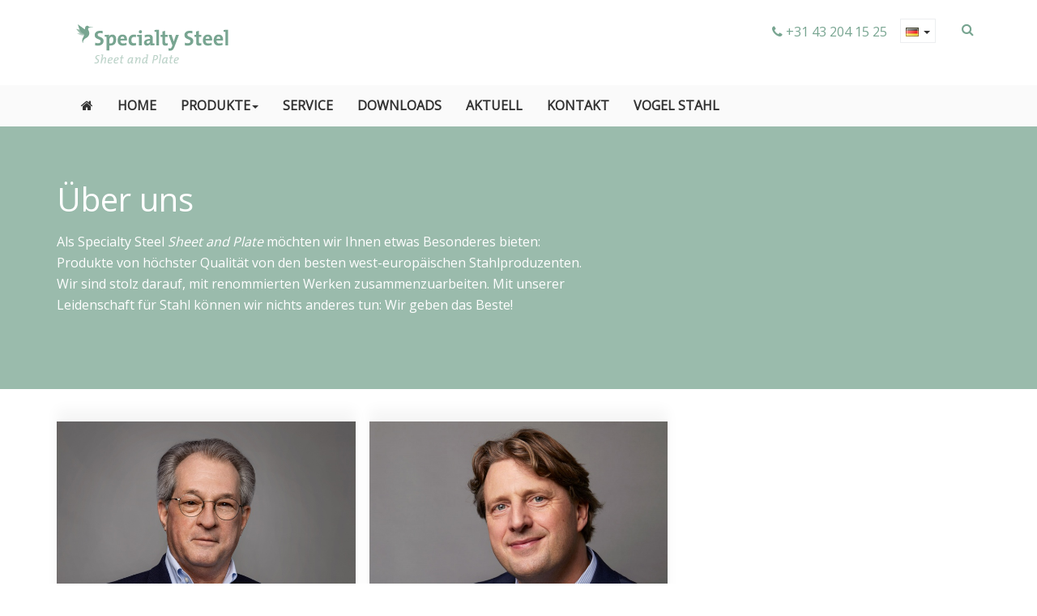

--- FILE ---
content_type: text/html; charset=UTF-8
request_url: https://www.ss-sp.eu/de/over-ons
body_size: 4063
content:
<!DOCTYPE html>
<html class="no-js">
<head>
<meta http-equiv="X-UA-Compatible" content="IE=edge">
<meta name="viewport" content="width=device-width, initial-scale=1">
<!-- zuiderlicht.nl -->
<title>Specialty Steel Sheet and Plate</title>
<meta http-equiv="content-type" content="text/html; charset=UTF-8"/>
<meta name="description" content="Specialty Steel Sheet and Plate bietet Valast 450, ABRACLAD 60 und COR-TEN A / S355J0WP ab Lager an. CCO-Bleche, verschleißfeste- und witterungsbeständige Band- und Grobbleche; ss-sp.eu"/>
<meta name="keywords" content="Tata Steel; Valast; Valast 450; 450 HBW; ASTM G65; abrasieve slijtage; impactslijtage; glijslijtage; schokslijtage; rolslijtage; hardheid; Rockwell C; hard oplas; abrasiver Verschleiß; Stoßverschleiß; Gleitverschleiß; Rollenverschleiß; Härte; abrasive wear; impact wear; sliding wear; shock wear; roller wear; wear resistant; hardness; l'usure abrasive; usure par impact; usure de glissement; usure des chocs ; usure des rouleaux ; Abrema; ABRACLAD; CCO Plate; chromium carbide overlay; mining; quarrying, earthmoving; cladded plates; tôles recharges; carbure de chrome; soudage; couche soudée; terrassement; exploitation minière; Schweißschicht; Chromkarbid Verbundbleche; Verschleißteile; Schweißbecken; weld bead; Rohstoffgewinnung; Erdbewegung; Hartschicht; COR-TEN; Corten; Cortensteel; cortenstaal; weervast; corrosie; weerbestendig; atmospherische corrosie; S355J0WP; EN 10025-5; Corten Stahl; Cortenstahl ; acier auto-patinable; weathering steel; weather resistant steel; atmospheric corrosion; wetterfest; witterungsbeständig; patina; patine; korrosionsbeständig; architect; levensduur; lebensdauer; durability; duurzaamheid; durée de vie; recyclable; recycable; recyclebaar; recycelbar; SSAB; Swedish steel."/>
<meta name="generator" content="concrete5 - 8.5.4"/>
<meta property="og:title" content="Specialty Steel Sheet and Plate"/>
<meta property="og:url" content="https://www.ss-sp.eu/de/over-ons"/>
<meta property="og:site_name" content="concrete5"/>
<meta property="og:description" content=""/>
<link rel="canonical" href="https://www.ss-sp.eu/de/over-ons">
<script type="text/javascript">var CCM_DISPATCHER_FILENAME="/index.php";var CCM_CID=497;var CCM_EDIT_MODE=false;var CCM_ARRANGE_MODE=false;var CCM_IMAGE_PATH="/concrete/images";var CCM_TOOLS_PATH="/index.php/tools/required";var CCM_APPLICATION_URL="https://www.ss-sp.eu";var CCM_REL="";var CCM_ACTIVE_LOCALE="de_DE";</script>
<link href="/application/files/cache/css/2c796eb3e131cfa321839681af8ee423b231b1fc.css?ccm_nocache=d846f33d9148b37e63b22ff9a7339155be77a7f9" rel="stylesheet" type="text/css" media="all" data-source="/application/themes/ztheme/dist/css/framework.min.css?ccm_nocache=d846f33d9148b37e63b22ff9a7339155be77a7f9 /concrete/css/font-awesome.css?ccm_nocache=d846f33d9148b37e63b22ff9a7339155be77a7f9">
<script type="text/javascript" src="/concrete/js/jquery.js?ccm_nocache=d846f33d9148b37e63b22ff9a7339155be77a7f9"></script>
<link href="/application/files/cache/css/a53e7960f945ef860883619a091e69aafa7edea1.css?ccm_nocache=d846f33d9148b37e63b22ff9a7339155be77a7f9" rel="stylesheet" type="text/css" media="all" data-source="/concrete/blocks/page_list/view.css?ccm_nocache=d846f33d9148b37e63b22ff9a7339155be77a7f9 /concrete/blocks/social_links/view.css?ccm_nocache=d846f33d9148b37e63b22ff9a7339155be77a7f9">
<link rel="apple-touch-icon" sizes="180x180" href="/application/themes/ztheme/fav/apple-touch-icon.png">
<link rel="icon" type="image/png" sizes="32x32" href="/application/themes/ztheme/fav/favicon-32x32.png">
<link rel="icon" type="image/png" sizes="16x16" href="/application/themes/ztheme/fav/favicon-16x16.png">
<link rel="manifest" href="/application/themes/ztheme/fav//site.webmanifest">
<meta name="msapplication-TileColor" content="#da532c">
<meta name="theme-color" content="#ffffff">
<meta name="apple-mobile-web-app-title" content="Specialty Steel Sheet and Plate">
<meta name="application-name" content="Specialty Steel Sheet and Plate">
<link href="https://fonts.googleapis.com/css?family=Open+Sans" rel="stylesheet">
</head>
<body>
<div class="ccm-page ccm-page-id-497 page-type-page page-template-page">
<div class="top-bar">
<div class="container">
<div class="row">
<div class="col-xs-5 col-md-4">
<a class="top-bar__logo" href="https://www.ss-sp.eu/de"><img src="/application/themes/ztheme/img/specialty steel_full.svg" alt="Specialty Steel"></a>
</div>
<div class="col-xs-7 col-md-8">
<button type="button" class="navbar-toggle collapsed" data-toggle="collapse" data-target="#bs-example-navbar-collapse-1" aria-expanded="false">
<span class="icon-bar"></span>
<span class="icon-bar"></span>
<span class="icon-bar"></span>
</button>
<a href="https://www.ss-sp.eu/nl" class="top-bar__search"><i class="fa fa-search"></i></a>
<div class="top-bar__language-switch">
<div class="dropdown lang-toggle">
<button class="dropdown-toggle" type="button" id="dropdownMenu1" data-toggle="dropdown" aria-haspopup="true" aria-expanded="true">
<img src="/concrete/images/countries/de.png" alt="de"/>
<span class="caret"></span>
</button>
<ul class="dropdown-menu">
<li>
<a href="https://www.ss-sp.eu/nl/over-ons" title="Niederländisch" class="">
<img id="ccm-region-flag-nl" class="ccm-region-flag" src="/concrete/images/countries/nl.png" alt="nl"> </a>
</li>
<li>
<a href="https://www.ss-sp.eu/de/over-ons" title="Deutsch" class="ccm-block-switch-language-active-flag">
<img id="ccm-region-flag-de" class="ccm-region-flag" src="/concrete/images/countries/de.png" alt="de"> </a>
</li>
<li>
<a href="https://www.ss-sp.eu/en/over-ons" title="Englisch" class="">
<img id="ccm-region-flag-gb" class="ccm-region-flag" src="/concrete/images/countries/gb.png" alt="gb"> </a>
</li>
<li>
<a href="https://www.ss-sp.eu/fr/over-ons" title="Französisch" class="">
<img id="ccm-region-flag-fr" class="ccm-region-flag" src="/concrete/images/countries/fr.png" alt="fr"> </a>
</li>
</ul>
</div>
</div>
<a href="tel:+31 43 204 15 25" class="top-bar__phone"><i class="fa fa-phone"></i> <span>+31 43 204 15 25
</span></a>
</div>
</div>
</div>
</div>
<div class="global-nav">
<div class="container">
<div class="row">
<div class="col-md-12">
<nav class="navbar">
<!-- Brand and toggle get grouped for better mobile display -->
<div class="navbar-header">
</div>
<!-- Collect the nav links, forms, and other content for toggling -->
<div class="collapse navbar-collapse" id="bs-example-navbar-collapse-1">
<ul class="nav navbar-nav"><li><a href="https://www.ss-sp.eu/de"><i class="fa fa-home"></i></a></li><li class=""><a href="https://www.ss-sp.eu/de" target="_self" class="" >Home</a></li><li class="dropdown"><a href="#" target="_self" class="dropdown-toggle" data-toggle="dropdown">Produkte<span class="caret"></span></a><ul class="dropdown-menu"><li class=""><a href="https://www.ss-sp.eu/de/Produkte/Abraclad" target="_self" class="" >ABRACLAD&reg;</a></li><li class=""><a href="https://www.ss-sp.eu/de/Produkte/boriumstaal-27mncrb5-2" target="_self" class="" >Borstahl 27MnCrB5-2</a></li><li class=""><a href="https://www.ss-sp.eu/de/Produkte/cor-tenr" target="_self" class="" >COR-TEN&reg;</a></li><li class=""><a href="https://www.ss-sp.eu/de/Produkte/protection-500" target="_self" class="" >Protection 500</a></li><li class=""><a href="https://www.ss-sp.eu/de/Produkte/slipnot" target="_self" class="" >SLIPNOT&reg;</a></li><li class=""><a href="https://www.ss-sp.eu/de/Produkte/S700MC" target="_self" class="" >S700MC</a></li><li class=""><a href="https://www.ss-sp.eu/de/Produkte/valastr" target="_self" class="" >Valast&reg;</a></li></ul></li><li class=""><a href="https://www.ss-sp.eu/de/service" target="_self" class="" >Service</a></li><li class=""><a href="https://www.ss-sp.eu/de/downloads" target="_self" class="" >Downloads</a></li><li class=""><a href="https://www.ss-sp.eu/de/Aktuell" target="_self" class="" >Aktuell</a></li><li class=""><a href="https://www.ss-sp.eu/de/Kontakt" target="_self" class="" >Kontakt</a></li><li class=""><a href="https://www.ss-sp.eu/de/vogel-stahl" target="_self" class="" >Vogel Stahl</a></li></ul>
</div><!-- /.navbar-collapse -->
</nav>
</div>
<div class="col-md-3">
</div>
</div> <!-- \.row -->
</div> <!-- \.container -->
</div>
<main>
<div class="container"><div class="row"><div class="col-sm-12">
</div></div></div>
<div class="intro">
<div class="container">
<div class="row">
<div class="col-md-7">
<h1 class="intro__title">Über uns</h1>
<p class="intro__text lead">
<p>Als Specialty Steel <em>Sheet and Plate </em>m&ouml;chten wir Ihnen etwas Besonderes bieten: Produkte von h&ouml;chster Qualit&auml;t von den besten west-europ&auml;ischen Stahlproduzenten. Wir sind stolz darauf, mit renommierten Werken&nbsp;zusammenzuarbeiten. Mit unserer Leidenschaft f&uuml;r Stahl k&ouml;nnen wir nichts anderes tun: Wir geben das Beste!</p>
</p>
</div>
<div class="col-md-4 intro-line">
</div>
</div>
</div>
</div>
<div class="container"><div class="row"><div class="col-sm-12"> <div class="ccm-custom-style-container ccm-custom-style-main-1633 ccm-block-custom-template-article-list article-list--persons"
>
<div class="ccm-block-page-list-wrapper">
<div class="article-list">
<div class="article-list__item">
<a href="https://www.ss-sp.eu/de/over-ons/robert" class="box-item">
<div class="box-item__media" style="background-image:url('https://www.ss-sp.eu/application/files/img/4/robert_thumbnail-159e50e4.jpg')">
</div>
<div class="box-item__content">
<h3>Robert</h3>
<p></p>
<div class="arrow"><i class="fa fa-chevron-right"
aria-hidden="true"></i> Read more</div>
</div>
</a>
</div>
<div class="article-list__item">
<a href="https://www.ss-sp.eu/de/over-ons/friso" class="box-item">
<div class="box-item__media" style="background-image:url('https://www.ss-sp.eu/application/files/img/0/friso_thumbnail-f2fecf30.jpg')">
</div>
<div class="box-item__content">
<h3>Friso</h3>
<p></p>
<div class="arrow"><i class="fa fa-chevron-right"
aria-hidden="true"></i> Read more</div>
</div>
</a>
</div>
</div><!-- end .ccm-block-page-list-pages -->
</div><!-- end .ccm-block-page-list-wrapper -->
</div></div></div> </div>
</main>
<footer class="global-footer">
<div class="global-footer__top">
<div class="global-footer__pattern"></div>
<div class="container">
<div class="row">
<div class="col-md-3">
<h3 class="page-title">Links</h3>
<ul class="global-footer__links"><li class="global-footer__list-item "><a href="https://www.ss-sp.eu/de" target="_self" class="global-footer__link ">Home</a></li><li class="global-footer__list-item "><a href="https://www.ss-sp.eu/de/Produkte" target="_self" class="global-footer__link ">Produkte</a></li><li class="global-footer__list-item "><a href="https://www.ss-sp.eu/de/service" target="_self" class="global-footer__link ">Service</a></li><li class="global-footer__list-item "><a href="https://www.ss-sp.eu/de/downloads" target="_self" class="global-footer__link ">Downloads</a></li><li class="global-footer__list-item "><a href="https://www.ss-sp.eu/de/Aktuell" target="_self" class="global-footer__link ">Aktuell</a></li><li class="global-footer__list-item "><a href="https://www.ss-sp.eu/de/Kontakt" target="_self" class="global-footer__link ">Kontakt</a></li><li class="global-footer__list-item "><a href="https://www.ss-sp.eu/de/vogel-stahl" target="_self" class="global-footer__link ">Vogel Stahl</a></li></ul>
</div>
<div class="col-md-3">
<h3 class="page-title">Aktuell</h3>
<ul class="global-footer__links">
<li class="global-footer__list-item">
<a class="global-footer__link" href="https://www.ss-sp.eu/de/Aktuell/valast-500">Valast 500 kommt!</a>
</li>
<li class="global-footer__list-item">
<a class="global-footer__link" href="https://www.ss-sp.eu/de/Aktuell/hamburg-24-27-september-2024">HAMBURG 24-27 SEPTEMBER 2024</a>
</li>
<li class="global-footer__list-item">
<a class="global-footer__link" href="https://www.ss-sp.eu/de/Aktuell/anuga-food-tec-2024">ANUGA FOOD TEC 2024</a>
</li>
<li class="global-footer__list-item">
<a class="global-footer__link" href="https://www.ss-sp.eu/de/Aktuell/2023-dusseldorf">A+A 2023 Düsseldorf</a>
</li>
<li class="global-footer__list-item">
<a class="global-footer__link" href="https://www.ss-sp.eu/de/Aktuell/distributionsvereinbarung-mit-slipnot">Distributionsvereinbarung mit SLIPNOT</a>
</li>
</ul>
<p><br />
<a class="btn" href="https://ss-sp.ziezuiderlicht.nl/de/Aktuell/newsletter" style="background-color:#3C8796;">Newsletter abonnieren</a></p>
</div>
<div class="col-md-3">
<h3 class="page-title">Niederlande</h3>
<p><strong>Specialty Steel</strong><br />
Sint Lambertuslaan 9<br />
NL-6212 AR&nbsp;Maastricht</p>
<p>E&nbsp;&nbsp;<a href="&#109;&#97;&#105;&#108;&#116;&#111;&#58;&#x69;&#110;&#102;&#x6F;&#64;&#115;&#115;&#x2D;&#115;&#x70;&#46;&#101;&#x75;">&#x69;&#110;&#102;&#x6F;&#64;&#115;&#115;&#x2D;&#115;&#x70;&#46;&#101;&#x75;</a>&nbsp; &nbsp; &nbsp; &nbsp; &nbsp; &nbsp; &nbsp; &nbsp; &nbsp; &nbsp; &nbsp; &nbsp; &nbsp; &nbsp; &nbsp; &nbsp; T&nbsp; +31 43 204 15 25</p>
<p>&nbsp;</p>
</div>
<div class="col-md-3">
<h3 class="page-title">Deutschland</h3>
<p><b>Specialty Steel</b><br />
Dr. Lindemann Stra&szlig;e&nbsp;50<br />
D-41372 Niederkr&uuml;chten</p>
<p>E&nbsp;&nbsp;<a href="&#109;&#97;&#105;&#108;&#116;&#111;&#58;&#x69;&#110;&#102;&#x6F;&#64;&#115;&#115;&#x2D;&#115;&#x70;&#46;&#101;&#x75;">&#x69;&#110;&#102;&#x6F;&#64;&#115;&#115;&#x2D;&#115;&#x70;&#46;&#101;&#x75;</a>&nbsp; &nbsp; &nbsp; &nbsp; &nbsp; &nbsp; &nbsp; &nbsp; &nbsp; &nbsp; &nbsp; &nbsp; &nbsp; &nbsp; &nbsp; &nbsp; T&nbsp; +31 43 204 15 25</p>
<div id="ccm-block-social-links454" class="ccm-block-social-links">
<ul class="list-inline">
<li>
<a target="_blank" rel="noopener noreferrer" href="https://www.linkedin.com/company/specialty-steel"
aria-label="LinkedIn"><i class="fa fa-linkedin-square" aria-hidden="true" title="LinkedIn"></i></a>
</li>
</ul>
</div>
</div>
</div>
</div>
</div>
<div class="global-footer__bottom">
<div class="container">
<div class="row">
<div class="col-md-12">
<div class="global-footer-copy">&copy; 2026 <img class="footer__logo" src="/application/themes/ztheme/img/specialty_steel_dia.svg" alt="Specialty Steel"> <a class="author" target="_blank" href="https://www.zuiderlicht.nl">Made by <strong>Zuiderlicht</strong></a></div>
<ul class="manual-nav-list">
<li class="nav-first">
<a href="https://ss-sp.ziezuiderlicht.nl/nl/disclaimer" >
Disclaimer </a>
</li>
<li class="">
<a href="https://ss-sp.ziezuiderlicht.nl/nl/privacy-cookies" >
Privacy &amp; cookies </a>
</li>
</ul>
</div>
</div>
</div>
</div>
</footer>
</div><!-- /.ccm-page -->
<script type="text/javascript" src="/application/files/cache/js/f666ab6a7dee0d8e8bb8a4f515233fd225f1b6b0.js?ccm_nocache=d846f33d9148b37e63b22ff9a7339155be77a7f9" data-source="/application/themes/ztheme/dist/js/main.min.js?ccm_nocache=d846f33d9148b37e63b22ff9a7339155be77a7f9"></script>
</body>
</html>

--- FILE ---
content_type: application/javascript
request_url: https://www.ss-sp.eu/application/files/cache/js/f666ab6a7dee0d8e8bb8a4f515233fd225f1b6b0.js?ccm_nocache=d846f33d9148b37e63b22ff9a7339155be77a7f9
body_size: 96281
content:
!function(t){var e={};function n(r){if(e[r])return e[r].exports;var i=e[r]={i:r,l:!1,exports:{}};return t[r].call(i.exports,i,i.exports,n),i.l=!0,i.exports}n.m=t,n.c=e,n.d=function(t,e,r){n.o(t,e)||Object.defineProperty(t,e,{enumerable:!0,get:r})},n.r=function(t){"undefined"!=typeof Symbol&&Symbol.toStringTag&&Object.defineProperty(t,Symbol.toStringTag,{value:"Module"}),Object.defineProperty(t,"__esModule",{value:!0})},n.t=function(t,e){if(1&e&&(t=n(t)),8&e)return t;if(4&e&&"object"==typeof t&&t&&t.__esModule)return t;var r=Object.create(null);if(n.r(r),Object.defineProperty(r,"default",{enumerable:!0,value:t}),2&e&&"string"!=typeof t)for(var i in t)n.d(r,i,function(e){return t[e]}.bind(null,i));return r},n.n=function(t){var e=t&&t.__esModule?function(){return t.default}:function(){return t};return n.d(e,"a",e),e},n.o=function(t,e){return Object.prototype.hasOwnProperty.call(t,e)},n.p="/",n(n.s=157)}([function(t,e){var n=Array.isArray;t.exports=n},function(t,e,n){var r=n(93),i="object"==typeof self&&self&&self.Object===Object&&self,o=r||i||Function("return this")();t.exports=o},function(t,e){t.exports=function(t){return null!=t&&"object"==typeof t}},function(t,e){t.exports=function(t){var e=typeof t;return null!=t&&("object"==e||"function"==e)}},function(t,e,n){var r=n(236),i=n(253),o=n(14),a=n(0),s=n(259);t.exports=function(t){return"function"==typeof t?t:null==t?o:"object"==typeof t?a(t)?i(t[0],t[1]):r(t):s(t)}},function(t,e,n){var r=n(92),i=n(94),o=n(6);t.exports=function(t){return o(t)?r(t):i(t)}},function(t,e,n){var r=n(18),i=n(64);t.exports=function(t){return null!=t&&i(t.length)&&!r(t)}},function(t,e,n){var r=n(17),i=n(197),o=n(198),a=r?r.toStringTag:void 0;t.exports=function(t){return null==t?void 0===t?"[object Undefined]":"[object Null]":a&&a in Object(t)?i(t):o(t)}},function(t,e){t.exports=function(t,e){for(var n=-1,r=null==t?0:t.length,i=Array(r);++n<r;)i[n]=e(t[n],n,t);return i}},function(t,e,n){var r=n(8),i=n(4),o=n(119),a=n(0);t.exports=function(t,e){return(a(t)?r:o)(t,i(e,3))}},function(t,e,n){"use strict";function r(t,e,n,r,i,o,a,s){var c,u="function"==typeof t?t.options:t;if(e&&(u.render=e,u.staticRenderFns=n,u._compiled=!0),r&&(u.functional=!0),o&&(u._scopeId="data-v-"+o),a?(c=function(t){(t=t||this.$vnode&&this.$vnode.ssrContext||this.parent&&this.parent.$vnode&&this.parent.$vnode.ssrContext)||"undefined"==typeof __VUE_SSR_CONTEXT__||(t=__VUE_SSR_CONTEXT__),i&&i.call(this,t),t&&t._registeredComponents&&t._registeredComponents.add(a)},u._ssrRegister=c):i&&(c=s?function(){i.call(this,this.$root.$options.shadowRoot)}:i),c)if(u.functional){u._injectStyles=c;var l=u.render;u.render=function(t,e){return c.call(e),l(t,e)}}else{var f=u.beforeCreate;u.beforeCreate=f?[].concat(f,c):[c]}return{exports:t,options:u}}n.d(e,"a",(function(){return r}))},function(t,e,n){"use strict";var r=n(194),i=n(62),o=n(136);function a(t,e,n){return new r(t,e,n)}a.version=n(155),a.AlgoliaSearchHelper=r,a.SearchParameters=i,a.SearchResults=o,a.url=n(152),t.exports=a},function(t,e){var n;n=function(){return this}();try{n=n||new Function("return this")()}catch(t){"object"==typeof window&&(n=window)}t.exports=n},function(t,e,n){var r=n(207),i=n(210);t.exports=function(t,e){var n=i(t,e);return r(n)?n:void 0}},function(t,e){t.exports=function(t){return t}},function(t,e){var n=Object.prototype.hasOwnProperty,r=Object.prototype.toString;t.exports=function(t,e,i){if("[object Function]"!==r.call(e))throw new TypeError("iterator must be a function");var o=t.length;if(o===+o)for(var a=0;a<o;a++)e.call(i,t[a],a,t);else for(var s in t)n.call(t,s)&&e.call(i,t[s],s,t)}},function(t,e){t.exports=function(t){return JSON.parse(JSON.stringify(t))}},function(t,e,n){var r=n(1).Symbol;t.exports=r},function(t,e,n){var r=n(7),i=n(3);t.exports=function(t){if(!i(t))return!1;var e=r(t);return"[object Function]"==e||"[object GeneratorFunction]"==e||"[object AsyncFunction]"==e||"[object Proxy]"==e}},function(t,e){t.exports=function(t,e){return t===e||t!=t&&e!=e}},function(t,e,n){var r=n(14),i=n(101),o=n(69);t.exports=function(t,e){return o(i(t,e,r),t+"")}},function(t,e,n){var r=n(70),i=n(54),o=n(107),a=n(0);t.exports=function(t,e){return(a(t)?r:i)(t,o(e))}},function(t,e,n){var r=n(0),i=n(75),o=n(254),a=n(76);t.exports=function(t,e){return r(t)?t:i(t,e)?[t]:o(a(t))}},function(t,e,n){var r=n(36);t.exports=function(t){if("string"==typeof t||r(t))return t;var e=t+"";return"0"==e&&1/t==-1/0?"-0":e}},function(t,e,n){var r=n(78),i=n(38);t.exports=function(t,e,n,o){var a=!n;n||(n={});for(var s=-1,c=e.length;++s<c;){var u=e[s],l=o?o(n[u],t[u],u,n,t):void 0;void 0===l&&(l=t[u]),a?i(n,u,l):r(n,u,l)}return n}},function(t,e,n){var r=n(92),i=n(267),o=n(6);t.exports=function(t){return o(t)?r(t,!0):i(t)}},function(t,e){t.exports=function(t,e){for(var n=-1,r=t.length,i=0,o=[];++n<r;){var a=t[n];a!==e&&"__lodash_placeholder__"!==a||(t[n]="__lodash_placeholder__",o[i++]=n)}return o}},function(t,e){var n,r,i=t.exports={};function o(){throw new Error("setTimeout has not been defined")}function a(){throw new Error("clearTimeout has not been defined")}function s(t){if(n===setTimeout)return setTimeout(t,0);if((n===o||!n)&&setTimeout)return n=setTimeout,setTimeout(t,0);try{return n(t,0)}catch(e){try{return n.call(null,t,0)}catch(e){return n.call(this,t,0)}}}!function(){try{n="function"==typeof setTimeout?setTimeout:o}catch(t){n=o}try{r="function"==typeof clearTimeout?clearTimeout:a}catch(t){r=a}}();var c,u=[],l=!1,f=-1;function h(){l&&c&&(l=!1,c.length?u=c.concat(u):f=-1,u.length&&p())}function p(){if(!l){var t=s(h);l=!0;for(var e=u.length;e;){for(c=u,u=[];++f<e;)c&&c[f].run();f=-1,e=u.length}c=null,l=!1,function(t){if(r===clearTimeout)return clearTimeout(t);if((r===a||!r)&&clearTimeout)return r=clearTimeout,clearTimeout(t);try{r(t)}catch(e){try{return r.call(null,t)}catch(e){return r.call(this,t)}}}(t)}}function d(t,e){this.fun=t,this.array=e}function v(){}i.nextTick=function(t){var e=new Array(arguments.length-1);if(arguments.length>1)for(var n=1;n<arguments.length;n++)e[n-1]=arguments[n];u.push(new d(t,e)),1!==u.length||l||s(p)},d.prototype.run=function(){this.fun.apply(null,this.array)},i.title="browser",i.browser=!0,i.env={},i.argv=[],i.version="",i.versions={},i.on=v,i.addListener=v,i.once=v,i.off=v,i.removeListener=v,i.removeAllListeners=v,i.emit=v,i.prependListener=v,i.prependOnceListener=v,i.listeners=function(t){return[]},i.binding=function(t){throw new Error("process.binding is not supported")},i.cwd=function(){return"/"},i.chdir=function(t){throw new Error("process.chdir is not supported")},i.umask=function(){return 0}},function(t,e,n){var r=n(196),i=n(2),o=Object.prototype,a=o.hasOwnProperty,s=o.propertyIsEnumerable,c=r(function(){return arguments}())?r:function(t){return i(t)&&a.call(t,"callee")&&!s.call(t,"callee")};t.exports=c},function(t,e,n){(function(t){var r=n(1),i=n(199),o=e&&!e.nodeType&&e,a=o&&"object"==typeof t&&t&&!t.nodeType&&t,s=a&&a.exports===o?r.Buffer:void 0,c=(s?s.isBuffer:void 0)||i;t.exports=c}).call(this,n(63)(t))},function(t,e){var n=/^(?:0|[1-9]\d*)$/;t.exports=function(t,e){var r=typeof t;return!!(e=null==e?9007199254740991:e)&&("number"==r||"symbol"!=r&&n.test(t))&&t>-1&&t%1==0&&t<e}},function(t,e){t.exports=function(t){return function(e){return t(e)}}},function(t,e,n){var r=n(99),i=n(227),o=n(228);t.exports=function(t,e,n){return e==e?o(t,e,n):r(t,i,n)}},function(t,e,n){var r=n(106),i=n(5);t.exports=function(t,e){return t&&r(t,e,i)}},function(t,e,n){var r=n(249),i=n(67),o=n(250),a=n(251),s=n(114),c=n(7),u=n(97),l=u(r),f=u(i),h=u(o),p=u(a),d=u(s),v=c;(r&&"[object DataView]"!=v(new r(new ArrayBuffer(1)))||i&&"[object Map]"!=v(new i)||o&&"[object Promise]"!=v(o.resolve())||a&&"[object Set]"!=v(new a)||s&&"[object WeakMap]"!=v(new s))&&(v=function(t){var e=c(t),n="[object Object]"==e?t.constructor:void 0,r=n?u(n):"";if(r)switch(r){case l:return"[object DataView]";case f:return"[object Map]";case h:return"[object Promise]";case p:return"[object Set]";case d:return"[object WeakMap]"}return e}),t.exports=v},function(t,e,n){var r=n(22),i=n(23);t.exports=function(t,e){for(var n=0,o=(e=r(e,t)).length;null!=t&&n<o;)t=t[i(e[n++])];return n&&n==o?t:void 0}},function(t,e,n){var r=n(7),i=n(2);t.exports=function(t){return"symbol"==typeof t||i(t)&&"[object Symbol]"==r(t)}},function(t,e,n){var r=n(262),i=n(54),o=n(4),a=n(263),s=n(0);t.exports=function(t,e,n){var c=s(t)?r:a,u=arguments.length<3;return c(t,o(e,4),n,u,i)}},function(t,e,n){var r=n(103);t.exports=function(t,e,n){"__proto__"==e&&r?r(t,e,{configurable:!0,enumerable:!0,value:n,writable:!0}):t[e]=n}},function(t,e,n){var r=n(285);t.exports=function(t){var e=r(t),n=e%1;return e==e?n?e-n:e:0}},function(t,e,n){var r=n(94),i=n(34),o=n(28),a=n(0),s=n(6),c=n(29),u=n(49),l=n(48),f=Object.prototype.hasOwnProperty;t.exports=function(t){if(null==t)return!0;if(s(t)&&(a(t)||"string"==typeof t||"function"==typeof t.splice||c(t)||l(t)||o(t)))return!t.length;var e=i(t);if("[object Map]"==e||"[object Set]"==e)return!t.size;if(u(t))return!r(t).length;for(var n in t)if(f.call(t,n))return!1;return!0}},function(t,e,n){var r=n(7),i=n(0),o=n(2);t.exports=function(t){return"string"==typeof t||!i(t)&&o(t)&&"[object String]"==r(t)}},function(t,e){t.exports=function(t){return t.placeholder}},function(t,e,n){"use strict";(function(e,n){var r=Object.freeze({});function i(t){return null==t}function o(t){return null!=t}function a(t){return!0===t}function s(t){return"string"==typeof t||"number"==typeof t||"symbol"==typeof t||"boolean"==typeof t}function c(t){return null!==t&&"object"==typeof t}var u=Object.prototype.toString;function l(t){return"[object Object]"===u.call(t)}function f(t){return"[object RegExp]"===u.call(t)}function h(t){var e=parseFloat(String(t));return e>=0&&Math.floor(e)===e&&isFinite(t)}function p(t){return null==t?"":"object"==typeof t?JSON.stringify(t,null,2):String(t)}function d(t){var e=parseFloat(t);return isNaN(e)?t:e}function v(t,e){for(var n=Object.create(null),r=t.split(","),i=0;i<r.length;i++)n[r[i]]=!0;return e?function(t){return n[t.toLowerCase()]}:function(t){return n[t]}}var m=v("slot,component",!0),g=v("key,ref,slot,slot-scope,is");function y(t,e){if(t.length){var n=t.indexOf(e);if(n>-1)return t.splice(n,1)}}var b=Object.prototype.hasOwnProperty;function _(t,e){return b.call(t,e)}function x(t){var e=Object.create(null);return function(n){return e[n]||(e[n]=t(n))}}var w=/-(\w)/g,S=x((function(t){return t.replace(w,(function(t,e){return e?e.toUpperCase():""}))})),R=x((function(t){return t.charAt(0).toUpperCase()+t.slice(1)})),j=/\B([A-Z])/g,T=x((function(t){return t.replace(j,"-$1").toLowerCase()}));var F=Function.prototype.bind?function(t,e){return t.bind(e)}:function(t,e){function n(n){var r=arguments.length;return r?r>1?t.apply(e,arguments):t.call(e,n):t.call(e)}return n._length=t.length,n};function C(t,e){e=e||0;for(var n=t.length-e,r=new Array(n);n--;)r[n]=t[n+e];return r}function O(t,e){for(var n in e)t[n]=e[n];return t}function A(t){for(var e={},n=0;n<t.length;n++)t[n]&&O(e,t[n]);return e}function P(t,e,n){}var $=function(t,e,n){return!1},k=function(t){return t};function E(t,e){if(t===e)return!0;var n=c(t),r=c(e);if(!n||!r)return!n&&!r&&String(t)===String(e);try{var i=Array.isArray(t),o=Array.isArray(e);if(i&&o)return t.length===e.length&&t.every((function(t,n){return E(t,e[n])}));if(i||o)return!1;var a=Object.keys(t),s=Object.keys(e);return a.length===s.length&&a.every((function(n){return E(t[n],e[n])}))}catch(t){return!1}}function N(t,e){for(var n=0;n<t.length;n++)if(E(t[n],e))return n;return-1}function I(t){var e=!1;return function(){e||(e=!0,t.apply(this,arguments))}}var D=["component","directive","filter"],L=["beforeCreate","created","beforeMount","mounted","beforeUpdate","updated","beforeDestroy","destroyed","activated","deactivated","errorCaptured"],H={optionMergeStrategies:Object.create(null),silent:!1,productionTip:!1,devtools:!1,performance:!1,errorHandler:null,warnHandler:null,ignoredElements:[],keyCodes:Object.create(null),isReservedTag:$,isReservedAttr:$,isUnknownElement:$,getTagNamespace:P,parsePlatformTagName:k,mustUseProp:$,_lifecycleHooks:L};function M(t){var e=(t+"").charCodeAt(0);return 36===e||95===e}function q(t,e,n,r){Object.defineProperty(t,e,{value:n,enumerable:!!r,writable:!0,configurable:!0})}var U=/[^\w.$]/;var B,z="__proto__"in{},Q="undefined"!=typeof window,V="undefined"!=typeof WXEnvironment&&!!WXEnvironment.platform,W=V&&WXEnvironment.platform.toLowerCase(),J=Q&&window.navigator.userAgent.toLowerCase(),K=J&&/msie|trident/.test(J),X=J&&J.indexOf("msie 9.0")>0,G=J&&J.indexOf("edge/")>0,Z=(J&&J.indexOf("android"),J&&/iphone|ipad|ipod|ios/.test(J)||"ios"===W),Y=(J&&/chrome\/\d+/.test(J),{}.watch),tt=!1;if(Q)try{var et={};Object.defineProperty(et,"passive",{get:function(){tt=!0}}),window.addEventListener("test-passive",null,et)}catch(t){}var nt=function(){return void 0===B&&(B=!Q&&!V&&void 0!==e&&"server"===e.process.env.VUE_ENV),B},rt=Q&&window.__VUE_DEVTOOLS_GLOBAL_HOOK__;function it(t){return"function"==typeof t&&/native code/.test(t.toString())}var ot,at="undefined"!=typeof Symbol&&it(Symbol)&&"undefined"!=typeof Reflect&&it(Reflect.ownKeys);ot="undefined"!=typeof Set&&it(Set)?Set:function(){function t(){this.set=Object.create(null)}return t.prototype.has=function(t){return!0===this.set[t]},t.prototype.add=function(t){this.set[t]=!0},t.prototype.clear=function(){this.set=Object.create(null)},t}();var st=P,ct=0,ut=function(){this.id=ct++,this.subs=[]};ut.prototype.addSub=function(t){this.subs.push(t)},ut.prototype.removeSub=function(t){y(this.subs,t)},ut.prototype.depend=function(){ut.target&&ut.target.addDep(this)},ut.prototype.notify=function(){for(var t=this.subs.slice(),e=0,n=t.length;e<n;e++)t[e].update()},ut.target=null;var lt=[];function ft(t){ut.target&&lt.push(ut.target),ut.target=t}function ht(){ut.target=lt.pop()}var pt=function(t,e,n,r,i,o,a,s){this.tag=t,this.data=e,this.children=n,this.text=r,this.elm=i,this.ns=void 0,this.context=o,this.fnContext=void 0,this.fnOptions=void 0,this.fnScopeId=void 0,this.key=e&&e.key,this.componentOptions=a,this.componentInstance=void 0,this.parent=void 0,this.raw=!1,this.isStatic=!1,this.isRootInsert=!0,this.isComment=!1,this.isCloned=!1,this.isOnce=!1,this.asyncFactory=s,this.asyncMeta=void 0,this.isAsyncPlaceholder=!1},dt={child:{configurable:!0}};dt.child.get=function(){return this.componentInstance},Object.defineProperties(pt.prototype,dt);var vt=function(t){void 0===t&&(t="");var e=new pt;return e.text=t,e.isComment=!0,e};function mt(t){return new pt(void 0,void 0,void 0,String(t))}function gt(t){var e=new pt(t.tag,t.data,t.children,t.text,t.elm,t.context,t.componentOptions,t.asyncFactory);return e.ns=t.ns,e.isStatic=t.isStatic,e.key=t.key,e.isComment=t.isComment,e.fnContext=t.fnContext,e.fnOptions=t.fnOptions,e.fnScopeId=t.fnScopeId,e.isCloned=!0,e}var yt=Array.prototype,bt=Object.create(yt);["push","pop","shift","unshift","splice","sort","reverse"].forEach((function(t){var e=yt[t];q(bt,t,(function(){for(var n=[],r=arguments.length;r--;)n[r]=arguments[r];var i,o=e.apply(this,n),a=this.__ob__;switch(t){case"push":case"unshift":i=n;break;case"splice":i=n.slice(2)}return i&&a.observeArray(i),a.dep.notify(),o}))}));var _t=Object.getOwnPropertyNames(bt),xt=!0;function wt(t){xt=t}var St=function(t){(this.value=t,this.dep=new ut,this.vmCount=0,q(t,"__ob__",this),Array.isArray(t))?((z?Rt:jt)(t,bt,_t),this.observeArray(t)):this.walk(t)};function Rt(t,e,n){t.__proto__=e}function jt(t,e,n){for(var r=0,i=n.length;r<i;r++){var o=n[r];q(t,o,e[o])}}function Tt(t,e){var n;if(c(t)&&!(t instanceof pt))return _(t,"__ob__")&&t.__ob__ instanceof St?n=t.__ob__:xt&&!nt()&&(Array.isArray(t)||l(t))&&Object.isExtensible(t)&&!t._isVue&&(n=new St(t)),e&&n&&n.vmCount++,n}function Ft(t,e,n,r,i){var o=new ut,a=Object.getOwnPropertyDescriptor(t,e);if(!a||!1!==a.configurable){var s=a&&a.get;s||2!==arguments.length||(n=t[e]);var c=a&&a.set,u=!i&&Tt(n);Object.defineProperty(t,e,{enumerable:!0,configurable:!0,get:function(){var e=s?s.call(t):n;return ut.target&&(o.depend(),u&&(u.dep.depend(),Array.isArray(e)&&At(e))),e},set:function(e){var r=s?s.call(t):n;e===r||e!=e&&r!=r||(c?c.call(t,e):n=e,u=!i&&Tt(e),o.notify())}})}}function Ct(t,e,n){if(Array.isArray(t)&&h(e))return t.length=Math.max(t.length,e),t.splice(e,1,n),n;if(e in t&&!(e in Object.prototype))return t[e]=n,n;var r=t.__ob__;return t._isVue||r&&r.vmCount?n:r?(Ft(r.value,e,n),r.dep.notify(),n):(t[e]=n,n)}function Ot(t,e){if(Array.isArray(t)&&h(e))t.splice(e,1);else{var n=t.__ob__;t._isVue||n&&n.vmCount||_(t,e)&&(delete t[e],n&&n.dep.notify())}}function At(t){for(var e=void 0,n=0,r=t.length;n<r;n++)(e=t[n])&&e.__ob__&&e.__ob__.dep.depend(),Array.isArray(e)&&At(e)}St.prototype.walk=function(t){for(var e=Object.keys(t),n=0;n<e.length;n++)Ft(t,e[n])},St.prototype.observeArray=function(t){for(var e=0,n=t.length;e<n;e++)Tt(t[e])};var Pt=H.optionMergeStrategies;function $t(t,e){if(!e)return t;for(var n,r,i,o=Object.keys(e),a=0;a<o.length;a++)r=t[n=o[a]],i=e[n],_(t,n)?l(r)&&l(i)&&$t(r,i):Ct(t,n,i);return t}function kt(t,e,n){return n?function(){var r="function"==typeof e?e.call(n,n):e,i="function"==typeof t?t.call(n,n):t;return r?$t(r,i):i}:e?t?function(){return $t("function"==typeof e?e.call(this,this):e,"function"==typeof t?t.call(this,this):t)}:e:t}function Et(t,e){return e?t?t.concat(e):Array.isArray(e)?e:[e]:t}function Nt(t,e,n,r){var i=Object.create(t||null);return e?O(i,e):i}Pt.data=function(t,e,n){return n?kt(t,e,n):e&&"function"!=typeof e?t:kt(t,e)},L.forEach((function(t){Pt[t]=Et})),D.forEach((function(t){Pt[t+"s"]=Nt})),Pt.watch=function(t,e,n,r){if(t===Y&&(t=void 0),e===Y&&(e=void 0),!e)return Object.create(t||null);if(!t)return e;var i={};for(var o in O(i,t),e){var a=i[o],s=e[o];a&&!Array.isArray(a)&&(a=[a]),i[o]=a?a.concat(s):Array.isArray(s)?s:[s]}return i},Pt.props=Pt.methods=Pt.inject=Pt.computed=function(t,e,n,r){if(!t)return e;var i=Object.create(null);return O(i,t),e&&O(i,e),i},Pt.provide=kt;var It=function(t,e){return void 0===e?t:e};function Dt(t,e,n){"function"==typeof e&&(e=e.options),function(t,e){var n=t.props;if(n){var r,i,o={};if(Array.isArray(n))for(r=n.length;r--;)"string"==typeof(i=n[r])&&(o[S(i)]={type:null});else if(l(n))for(var a in n)i=n[a],o[S(a)]=l(i)?i:{type:i};else 0;t.props=o}}(e),function(t,e){var n=t.inject;if(n){var r=t.inject={};if(Array.isArray(n))for(var i=0;i<n.length;i++)r[n[i]]={from:n[i]};else if(l(n))for(var o in n){var a=n[o];r[o]=l(a)?O({from:o},a):{from:a}}else 0}}(e),function(t){var e=t.directives;if(e)for(var n in e){var r=e[n];"function"==typeof r&&(e[n]={bind:r,update:r})}}(e);var r=e.extends;if(r&&(t=Dt(t,r,n)),e.mixins)for(var i=0,o=e.mixins.length;i<o;i++)t=Dt(t,e.mixins[i],n);var a,s={};for(a in t)c(a);for(a in e)_(t,a)||c(a);function c(r){var i=Pt[r]||It;s[r]=i(t[r],e[r],n,r)}return s}function Lt(t,e,n,r){if("string"==typeof n){var i=t[e];if(_(i,n))return i[n];var o=S(n);if(_(i,o))return i[o];var a=R(o);return _(i,a)?i[a]:i[n]||i[o]||i[a]}}function Ht(t,e,n,r){var i=e[t],o=!_(n,t),a=n[t],s=Ut(Boolean,i.type);if(s>-1)if(o&&!_(i,"default"))a=!1;else if(""===a||a===T(t)){var c=Ut(String,i.type);(c<0||s<c)&&(a=!0)}if(void 0===a){a=function(t,e,n){if(!_(e,"default"))return;var r=e.default;0;if(t&&t.$options.propsData&&void 0===t.$options.propsData[n]&&void 0!==t._props[n])return t._props[n];return"function"==typeof r&&"Function"!==Mt(e.type)?r.call(t):r}(r,i,t);var u=xt;wt(!0),Tt(a),wt(u)}return a}function Mt(t){var e=t&&t.toString().match(/^\s*function (\w+)/);return e?e[1]:""}function qt(t,e){return Mt(t)===Mt(e)}function Ut(t,e){if(!Array.isArray(e))return qt(e,t)?0:-1;for(var n=0,r=e.length;n<r;n++)if(qt(e[n],t))return n;return-1}function Bt(t,e,n){if(e)for(var r=e;r=r.$parent;){var i=r.$options.errorCaptured;if(i)for(var o=0;o<i.length;o++)try{if(!1===i[o].call(r,t,e,n))return}catch(t){zt(t,r,"errorCaptured hook")}}zt(t,e,n)}function zt(t,e,n){if(H.errorHandler)try{return H.errorHandler.call(null,t,e,n)}catch(t){Qt(t,null,"config.errorHandler")}Qt(t,e,n)}function Qt(t,e,n){if(!Q&&!V||"undefined"==typeof console)throw t;console.error(t)}var Vt,Wt,Jt=[],Kt=!1;function Xt(){Kt=!1;var t=Jt.slice(0);Jt.length=0;for(var e=0;e<t.length;e++)t[e]()}var Gt=!1;if(void 0!==n&&it(n))Wt=function(){n(Xt)};else if("undefined"==typeof MessageChannel||!it(MessageChannel)&&"[object MessageChannelConstructor]"!==MessageChannel.toString())Wt=function(){setTimeout(Xt,0)};else{var Zt=new MessageChannel,Yt=Zt.port2;Zt.port1.onmessage=Xt,Wt=function(){Yt.postMessage(1)}}if("undefined"!=typeof Promise&&it(Promise)){var te=Promise.resolve();Vt=function(){te.then(Xt),Z&&setTimeout(P)}}else Vt=Wt;function ee(t,e){var n;if(Jt.push((function(){if(t)try{t.call(e)}catch(t){Bt(t,e,"nextTick")}else n&&n(e)})),Kt||(Kt=!0,Gt?Wt():Vt()),!t&&"undefined"!=typeof Promise)return new Promise((function(t){n=t}))}var ne=new ot;function re(t){!function t(e,n){var r,i,o=Array.isArray(e);if(!o&&!c(e)||Object.isFrozen(e)||e instanceof pt)return;if(e.__ob__){var a=e.__ob__.dep.id;if(n.has(a))return;n.add(a)}if(o)for(r=e.length;r--;)t(e[r],n);else for(i=Object.keys(e),r=i.length;r--;)t(e[i[r]],n)}(t,ne),ne.clear()}var ie,oe=x((function(t){var e="&"===t.charAt(0),n="~"===(t=e?t.slice(1):t).charAt(0),r="!"===(t=n?t.slice(1):t).charAt(0);return{name:t=r?t.slice(1):t,once:n,capture:r,passive:e}}));function ae(t){function e(){var t=arguments,n=e.fns;if(!Array.isArray(n))return n.apply(null,arguments);for(var r=n.slice(),i=0;i<r.length;i++)r[i].apply(null,t)}return e.fns=t,e}function se(t,e,n,r,o){var a,s,c,u;for(a in t)s=t[a],c=e[a],u=oe(a),i(s)||(i(c)?(i(s.fns)&&(s=t[a]=ae(s)),n(u.name,s,u.once,u.capture,u.passive,u.params)):s!==c&&(c.fns=s,t[a]=c));for(a in e)i(t[a])&&r((u=oe(a)).name,e[a],u.capture)}function ce(t,e,n){var r;t instanceof pt&&(t=t.data.hook||(t.data.hook={}));var s=t[e];function c(){n.apply(this,arguments),y(r.fns,c)}i(s)?r=ae([c]):o(s.fns)&&a(s.merged)?(r=s).fns.push(c):r=ae([s,c]),r.merged=!0,t[e]=r}function ue(t,e,n,r,i){if(o(e)){if(_(e,n))return t[n]=e[n],i||delete e[n],!0;if(_(e,r))return t[n]=e[r],i||delete e[r],!0}return!1}function le(t){return s(t)?[mt(t)]:Array.isArray(t)?function t(e,n){var r,c,u,l,f=[];for(r=0;r<e.length;r++)i(c=e[r])||"boolean"==typeof c||(u=f.length-1,l=f[u],Array.isArray(c)?c.length>0&&(fe((c=t(c,(n||"")+"_"+r))[0])&&fe(l)&&(f[u]=mt(l.text+c[0].text),c.shift()),f.push.apply(f,c)):s(c)?fe(l)?f[u]=mt(l.text+c):""!==c&&f.push(mt(c)):fe(c)&&fe(l)?f[u]=mt(l.text+c.text):(a(e._isVList)&&o(c.tag)&&i(c.key)&&o(n)&&(c.key="__vlist"+n+"_"+r+"__"),f.push(c)));return f}(t):void 0}function fe(t){return o(t)&&o(t.text)&&!1===t.isComment}function he(t,e){return(t.__esModule||at&&"Module"===t[Symbol.toStringTag])&&(t=t.default),c(t)?e.extend(t):t}function pe(t){return t.isComment&&t.asyncFactory}function de(t){if(Array.isArray(t))for(var e=0;e<t.length;e++){var n=t[e];if(o(n)&&(o(n.componentOptions)||pe(n)))return n}}function ve(t,e,n){n?ie.$once(t,e):ie.$on(t,e)}function me(t,e){ie.$off(t,e)}function ge(t,e,n){ie=t,se(e,n||{},ve,me),ie=void 0}function ye(t,e){var n={};if(!t)return n;for(var r=0,i=t.length;r<i;r++){var o=t[r],a=o.data;if(a&&a.attrs&&a.attrs.slot&&delete a.attrs.slot,o.context!==e&&o.fnContext!==e||!a||null==a.slot)(n.default||(n.default=[])).push(o);else{var s=a.slot,c=n[s]||(n[s]=[]);"template"===o.tag?c.push.apply(c,o.children||[]):c.push(o)}}for(var u in n)n[u].every(be)&&delete n[u];return n}function be(t){return t.isComment&&!t.asyncFactory||" "===t.text}function _e(t,e){e=e||{};for(var n=0;n<t.length;n++)Array.isArray(t[n])?_e(t[n],e):e[t[n].key]=t[n].fn;return e}var xe=null;function we(t){for(;t&&(t=t.$parent);)if(t._inactive)return!0;return!1}function Se(t,e){if(e){if(t._directInactive=!1,we(t))return}else if(t._directInactive)return;if(t._inactive||null===t._inactive){t._inactive=!1;for(var n=0;n<t.$children.length;n++)Se(t.$children[n]);Re(t,"activated")}}function Re(t,e){ft();var n=t.$options[e];if(n)for(var r=0,i=n.length;r<i;r++)try{n[r].call(t)}catch(n){Bt(n,t,e+" hook")}t._hasHookEvent&&t.$emit("hook:"+e),ht()}var je=[],Te=[],Fe={},Ce=!1,Oe=!1,Ae=0;function Pe(){var t,e;for(Oe=!0,je.sort((function(t,e){return t.id-e.id})),Ae=0;Ae<je.length;Ae++)e=(t=je[Ae]).id,Fe[e]=null,t.run();var n=Te.slice(),r=je.slice();Ae=je.length=Te.length=0,Fe={},Ce=Oe=!1,function(t){for(var e=0;e<t.length;e++)t[e]._inactive=!0,Se(t[e],!0)}(n),function(t){var e=t.length;for(;e--;){var n=t[e],r=n.vm;r._watcher===n&&r._isMounted&&Re(r,"updated")}}(r),rt&&H.devtools&&rt.emit("flush")}var $e=0,ke=function(t,e,n,r,i){this.vm=t,i&&(t._watcher=this),t._watchers.push(this),r?(this.deep=!!r.deep,this.user=!!r.user,this.lazy=!!r.lazy,this.sync=!!r.sync):this.deep=this.user=this.lazy=this.sync=!1,this.cb=n,this.id=++$e,this.active=!0,this.dirty=this.lazy,this.deps=[],this.newDeps=[],this.depIds=new ot,this.newDepIds=new ot,this.expression="","function"==typeof e?this.getter=e:(this.getter=function(t){if(!U.test(t)){var e=t.split(".");return function(t){for(var n=0;n<e.length;n++){if(!t)return;t=t[e[n]]}return t}}}(e),this.getter||(this.getter=function(){})),this.value=this.lazy?void 0:this.get()};ke.prototype.get=function(){var t;ft(this);var e=this.vm;try{t=this.getter.call(e,e)}catch(t){if(!this.user)throw t;Bt(t,e,'getter for watcher "'+this.expression+'"')}finally{this.deep&&re(t),ht(),this.cleanupDeps()}return t},ke.prototype.addDep=function(t){var e=t.id;this.newDepIds.has(e)||(this.newDepIds.add(e),this.newDeps.push(t),this.depIds.has(e)||t.addSub(this))},ke.prototype.cleanupDeps=function(){for(var t=this.deps.length;t--;){var e=this.deps[t];this.newDepIds.has(e.id)||e.removeSub(this)}var n=this.depIds;this.depIds=this.newDepIds,this.newDepIds=n,this.newDepIds.clear(),n=this.deps,this.deps=this.newDeps,this.newDeps=n,this.newDeps.length=0},ke.prototype.update=function(){this.lazy?this.dirty=!0:this.sync?this.run():function(t){var e=t.id;if(null==Fe[e]){if(Fe[e]=!0,Oe){for(var n=je.length-1;n>Ae&&je[n].id>t.id;)n--;je.splice(n+1,0,t)}else je.push(t);Ce||(Ce=!0,ee(Pe))}}(this)},ke.prototype.run=function(){if(this.active){var t=this.get();if(t!==this.value||c(t)||this.deep){var e=this.value;if(this.value=t,this.user)try{this.cb.call(this.vm,t,e)}catch(t){Bt(t,this.vm,'callback for watcher "'+this.expression+'"')}else this.cb.call(this.vm,t,e)}}},ke.prototype.evaluate=function(){this.value=this.get(),this.dirty=!1},ke.prototype.depend=function(){for(var t=this.deps.length;t--;)this.deps[t].depend()},ke.prototype.teardown=function(){if(this.active){this.vm._isBeingDestroyed||y(this.vm._watchers,this);for(var t=this.deps.length;t--;)this.deps[t].removeSub(this);this.active=!1}};var Ee={enumerable:!0,configurable:!0,get:P,set:P};function Ne(t,e,n){Ee.get=function(){return this[e][n]},Ee.set=function(t){this[e][n]=t},Object.defineProperty(t,n,Ee)}function Ie(t){t._watchers=[];var e=t.$options;e.props&&function(t,e){var n=t.$options.propsData||{},r=t._props={},i=t.$options._propKeys=[];t.$parent&&wt(!1);var o=function(o){i.push(o);var a=Ht(o,e,n,t);Ft(r,o,a),o in t||Ne(t,"_props",o)};for(var a in e)o(a);wt(!0)}(t,e.props),e.methods&&function(t,e){t.$options.props;for(var n in e)t[n]=null==e[n]?P:F(e[n],t)}(t,e.methods),e.data?function(t){var e=t.$options.data;l(e=t._data="function"==typeof e?function(t,e){ft();try{return t.call(e,e)}catch(t){return Bt(t,e,"data()"),{}}finally{ht()}}(e,t):e||{})||(e={});var n=Object.keys(e),r=t.$options.props,i=(t.$options.methods,n.length);for(;i--;){var o=n[i];0,r&&_(r,o)||M(o)||Ne(t,"_data",o)}Tt(e,!0)}(t):Tt(t._data={},!0),e.computed&&function(t,e){var n=t._computedWatchers=Object.create(null),r=nt();for(var i in e){var o=e[i],a="function"==typeof o?o:o.get;0,r||(n[i]=new ke(t,a||P,P,De)),i in t||Le(t,i,o)}}(t,e.computed),e.watch&&e.watch!==Y&&function(t,e){for(var n in e){var r=e[n];if(Array.isArray(r))for(var i=0;i<r.length;i++)Me(t,n,r[i]);else Me(t,n,r)}}(t,e.watch)}var De={lazy:!0};function Le(t,e,n){var r=!nt();"function"==typeof n?(Ee.get=r?He(e):n,Ee.set=P):(Ee.get=n.get?r&&!1!==n.cache?He(e):n.get:P,Ee.set=n.set?n.set:P),Object.defineProperty(t,e,Ee)}function He(t){return function(){var e=this._computedWatchers&&this._computedWatchers[t];if(e)return e.dirty&&e.evaluate(),ut.target&&e.depend(),e.value}}function Me(t,e,n,r){return l(n)&&(r=n,n=n.handler),"string"==typeof n&&(n=t[n]),t.$watch(e,n,r)}function qe(t,e){if(t){for(var n=Object.create(null),r=at?Reflect.ownKeys(t).filter((function(e){return Object.getOwnPropertyDescriptor(t,e).enumerable})):Object.keys(t),i=0;i<r.length;i++){for(var o=r[i],a=t[o].from,s=e;s;){if(s._provided&&_(s._provided,a)){n[o]=s._provided[a];break}s=s.$parent}if(!s)if("default"in t[o]){var c=t[o].default;n[o]="function"==typeof c?c.call(e):c}else 0}return n}}function Ue(t,e){var n,r,i,a,s;if(Array.isArray(t)||"string"==typeof t)for(n=new Array(t.length),r=0,i=t.length;r<i;r++)n[r]=e(t[r],r);else if("number"==typeof t)for(n=new Array(t),r=0;r<t;r++)n[r]=e(r+1,r);else if(c(t))for(a=Object.keys(t),n=new Array(a.length),r=0,i=a.length;r<i;r++)s=a[r],n[r]=e(t[s],s,r);return o(n)&&(n._isVList=!0),n}function Be(t,e,n,r){var i,o=this.$scopedSlots[t];if(o)n=n||{},r&&(n=O(O({},r),n)),i=o(n)||e;else{var a=this.$slots[t];a&&(a._rendered=!0),i=a||e}var s=n&&n.slot;return s?this.$createElement("template",{slot:s},i):i}function ze(t){return Lt(this.$options,"filters",t)||k}function Qe(t,e){return Array.isArray(t)?-1===t.indexOf(e):t!==e}function Ve(t,e,n,r,i){var o=H.keyCodes[e]||n;return i&&r&&!H.keyCodes[e]?Qe(i,r):o?Qe(o,t):r?T(r)!==e:void 0}function We(t,e,n,r,i){if(n)if(c(n)){var o;Array.isArray(n)&&(n=A(n));var a=function(a){if("class"===a||"style"===a||g(a))o=t;else{var s=t.attrs&&t.attrs.type;o=r||H.mustUseProp(e,s,a)?t.domProps||(t.domProps={}):t.attrs||(t.attrs={})}a in o||(o[a]=n[a],i&&((t.on||(t.on={}))["update:"+a]=function(t){n[a]=t}))};for(var s in n)a(s)}else;return t}function Je(t,e){var n=this._staticTrees||(this._staticTrees=[]),r=n[t];return r&&!e||Xe(r=n[t]=this.$options.staticRenderFns[t].call(this._renderProxy,null,this),"__static__"+t,!1),r}function Ke(t,e,n){return Xe(t,"__once__"+e+(n?"_"+n:""),!0),t}function Xe(t,e,n){if(Array.isArray(t))for(var r=0;r<t.length;r++)t[r]&&"string"!=typeof t[r]&&Ge(t[r],e+"_"+r,n);else Ge(t,e,n)}function Ge(t,e,n){t.isStatic=!0,t.key=e,t.isOnce=n}function Ze(t,e){if(e)if(l(e)){var n=t.on=t.on?O({},t.on):{};for(var r in e){var i=n[r],o=e[r];n[r]=i?[].concat(i,o):o}}else;return t}function Ye(t){t._o=Ke,t._n=d,t._s=p,t._l=Ue,t._t=Be,t._q=E,t._i=N,t._m=Je,t._f=ze,t._k=Ve,t._b=We,t._v=mt,t._e=vt,t._u=_e,t._g=Ze}function tn(t,e,n,i,o){var s,c=o.options;_(i,"_uid")?(s=Object.create(i))._original=i:(s=i,i=i._original);var u=a(c._compiled),l=!u;this.data=t,this.props=e,this.children=n,this.parent=i,this.listeners=t.on||r,this.injections=qe(c.inject,i),this.slots=function(){return ye(n,i)},u&&(this.$options=c,this.$slots=this.slots(),this.$scopedSlots=t.scopedSlots||r),c._scopeId?this._c=function(t,e,n,r){var o=sn(s,t,e,n,r,l);return o&&!Array.isArray(o)&&(o.fnScopeId=c._scopeId,o.fnContext=i),o}:this._c=function(t,e,n,r){return sn(s,t,e,n,r,l)}}function en(t,e,n,r){var i=gt(t);return i.fnContext=n,i.fnOptions=r,e.slot&&((i.data||(i.data={})).slot=e.slot),i}function nn(t,e){for(var n in e)t[S(n)]=e[n]}Ye(tn.prototype);var rn={init:function(t,e,n,r){if(t.componentInstance&&!t.componentInstance._isDestroyed&&t.data.keepAlive){var i=t;rn.prepatch(i,i)}else{(t.componentInstance=function(t,e,n,r){var i={_isComponent:!0,parent:e,_parentVnode:t,_parentElm:n||null,_refElm:r||null},a=t.data.inlineTemplate;o(a)&&(i.render=a.render,i.staticRenderFns=a.staticRenderFns);return new t.componentOptions.Ctor(i)}(t,xe,n,r)).$mount(e?t.elm:void 0,e)}},prepatch:function(t,e){var n=e.componentOptions;!function(t,e,n,i,o){var a=!!(o||t.$options._renderChildren||i.data.scopedSlots||t.$scopedSlots!==r);if(t.$options._parentVnode=i,t.$vnode=i,t._vnode&&(t._vnode.parent=i),t.$options._renderChildren=o,t.$attrs=i.data.attrs||r,t.$listeners=n||r,e&&t.$options.props){wt(!1);for(var s=t._props,c=t.$options._propKeys||[],u=0;u<c.length;u++){var l=c[u],f=t.$options.props;s[l]=Ht(l,f,e,t)}wt(!0),t.$options.propsData=e}n=n||r;var h=t.$options._parentListeners;t.$options._parentListeners=n,ge(t,n,h),a&&(t.$slots=ye(o,i.context),t.$forceUpdate())}(e.componentInstance=t.componentInstance,n.propsData,n.listeners,e,n.children)},insert:function(t){var e,n=t.context,r=t.componentInstance;r._isMounted||(r._isMounted=!0,Re(r,"mounted")),t.data.keepAlive&&(n._isMounted?((e=r)._inactive=!1,Te.push(e)):Se(r,!0))},destroy:function(t){var e=t.componentInstance;e._isDestroyed||(t.data.keepAlive?function t(e,n){if(!(n&&(e._directInactive=!0,we(e))||e._inactive)){e._inactive=!0;for(var r=0;r<e.$children.length;r++)t(e.$children[r]);Re(e,"deactivated")}}(e,!0):e.$destroy())}},on=Object.keys(rn);function an(t,e,n,s,u){if(!i(t)){var l=n.$options._base;if(c(t)&&(t=l.extend(t)),"function"==typeof t){var f;if(i(t.cid)&&void 0===(t=function(t,e,n){if(a(t.error)&&o(t.errorComp))return t.errorComp;if(o(t.resolved))return t.resolved;if(a(t.loading)&&o(t.loadingComp))return t.loadingComp;if(!o(t.contexts)){var r=t.contexts=[n],s=!0,u=function(){for(var t=0,e=r.length;t<e;t++)r[t].$forceUpdate()},l=I((function(n){t.resolved=he(n,e),s||u()})),f=I((function(e){o(t.errorComp)&&(t.error=!0,u())})),h=t(l,f);return c(h)&&("function"==typeof h.then?i(t.resolved)&&h.then(l,f):o(h.component)&&"function"==typeof h.component.then&&(h.component.then(l,f),o(h.error)&&(t.errorComp=he(h.error,e)),o(h.loading)&&(t.loadingComp=he(h.loading,e),0===h.delay?t.loading=!0:setTimeout((function(){i(t.resolved)&&i(t.error)&&(t.loading=!0,u())}),h.delay||200)),o(h.timeout)&&setTimeout((function(){i(t.resolved)&&f(null)}),h.timeout))),s=!1,t.loading?t.loadingComp:t.resolved}t.contexts.push(n)}(f=t,l,n)))return function(t,e,n,r,i){var o=vt();return o.asyncFactory=t,o.asyncMeta={data:e,context:n,children:r,tag:i},o}(f,e,n,s,u);e=e||{},un(t),o(e.model)&&function(t,e){var n=t.model&&t.model.prop||"value",r=t.model&&t.model.event||"input";(e.props||(e.props={}))[n]=e.model.value;var i=e.on||(e.on={});o(i[r])?i[r]=[e.model.callback].concat(i[r]):i[r]=e.model.callback}(t.options,e);var h=function(t,e,n){var r=e.options.props;if(!i(r)){var a={},s=t.attrs,c=t.props;if(o(s)||o(c))for(var u in r){var l=T(u);ue(a,c,u,l,!0)||ue(a,s,u,l,!1)}return a}}(e,t);if(a(t.options.functional))return function(t,e,n,i,a){var s=t.options,c={},u=s.props;if(o(u))for(var l in u)c[l]=Ht(l,u,e||r);else o(n.attrs)&&nn(c,n.attrs),o(n.props)&&nn(c,n.props);var f=new tn(n,c,a,i,t),h=s.render.call(null,f._c,f);if(h instanceof pt)return en(h,n,f.parent,s);if(Array.isArray(h)){for(var p=le(h)||[],d=new Array(p.length),v=0;v<p.length;v++)d[v]=en(p[v],n,f.parent,s);return d}}(t,h,e,n,s);var p=e.on;if(e.on=e.nativeOn,a(t.options.abstract)){var d=e.slot;e={},d&&(e.slot=d)}!function(t){for(var e=t.hook||(t.hook={}),n=0;n<on.length;n++){var r=on[n];e[r]=rn[r]}}(e);var v=t.options.name||u;return new pt("vue-component-"+t.cid+(v?"-"+v:""),e,void 0,void 0,void 0,n,{Ctor:t,propsData:h,listeners:p,tag:u,children:s},f)}}}function sn(t,e,n,r,u,l){return(Array.isArray(n)||s(n))&&(u=r,r=n,n=void 0),a(l)&&(u=2),function(t,e,n,r,s){if(o(n)&&o(n.__ob__))return vt();o(n)&&o(n.is)&&(e=n.is);if(!e)return vt();0;Array.isArray(r)&&"function"==typeof r[0]&&((n=n||{}).scopedSlots={default:r[0]},r.length=0);2===s?r=le(r):1===s&&(r=function(t){for(var e=0;e<t.length;e++)if(Array.isArray(t[e]))return Array.prototype.concat.apply([],t);return t}(r));var u,l;if("string"==typeof e){var f;l=t.$vnode&&t.$vnode.ns||H.getTagNamespace(e),u=H.isReservedTag(e)?new pt(H.parsePlatformTagName(e),n,r,void 0,void 0,t):o(f=Lt(t.$options,"components",e))?an(f,n,t,r,e):new pt(e,n,r,void 0,void 0,t)}else u=an(e,n,t,r);return Array.isArray(u)?u:o(u)?(o(l)&&function t(e,n,r){e.ns=n,"foreignObject"===e.tag&&(n=void 0,r=!0);if(o(e.children))for(var s=0,c=e.children.length;s<c;s++){var u=e.children[s];o(u.tag)&&(i(u.ns)||a(r)&&"svg"!==u.tag)&&t(u,n,r)}}(u,l),o(n)&&function(t){c(t.style)&&re(t.style);c(t.class)&&re(t.class)}(n),u):vt()}(t,e,n,r,u)}var cn=0;function un(t){var e=t.options;if(t.super){var n=un(t.super);if(n!==t.superOptions){t.superOptions=n;var r=function(t){var e,n=t.options,r=t.extendOptions,i=t.sealedOptions;for(var o in n)n[o]!==i[o]&&(e||(e={}),e[o]=ln(n[o],r[o],i[o]));return e}(t);r&&O(t.extendOptions,r),(e=t.options=Dt(n,t.extendOptions)).name&&(e.components[e.name]=t)}}return e}function ln(t,e,n){if(Array.isArray(t)){var r=[];n=Array.isArray(n)?n:[n],e=Array.isArray(e)?e:[e];for(var i=0;i<t.length;i++)(e.indexOf(t[i])>=0||n.indexOf(t[i])<0)&&r.push(t[i]);return r}return t}function fn(t){this._init(t)}function hn(t){t.cid=0;var e=1;t.extend=function(t){t=t||{};var n=this,r=n.cid,i=t._Ctor||(t._Ctor={});if(i[r])return i[r];var o=t.name||n.options.name;var a=function(t){this._init(t)};return(a.prototype=Object.create(n.prototype)).constructor=a,a.cid=e++,a.options=Dt(n.options,t),a.super=n,a.options.props&&function(t){var e=t.options.props;for(var n in e)Ne(t.prototype,"_props",n)}(a),a.options.computed&&function(t){var e=t.options.computed;for(var n in e)Le(t.prototype,n,e[n])}(a),a.extend=n.extend,a.mixin=n.mixin,a.use=n.use,D.forEach((function(t){a[t]=n[t]})),o&&(a.options.components[o]=a),a.superOptions=n.options,a.extendOptions=t,a.sealedOptions=O({},a.options),i[r]=a,a}}function pn(t){return t&&(t.Ctor.options.name||t.tag)}function dn(t,e){return Array.isArray(t)?t.indexOf(e)>-1:"string"==typeof t?t.split(",").indexOf(e)>-1:!!f(t)&&t.test(e)}function vn(t,e){var n=t.cache,r=t.keys,i=t._vnode;for(var o in n){var a=n[o];if(a){var s=pn(a.componentOptions);s&&!e(s)&&mn(n,o,r,i)}}}function mn(t,e,n,r){var i=t[e];!i||r&&i.tag===r.tag||i.componentInstance.$destroy(),t[e]=null,y(n,e)}!function(t){t.prototype._init=function(t){var e=this;e._uid=cn++,e._isVue=!0,t&&t._isComponent?function(t,e){var n=t.$options=Object.create(t.constructor.options),r=e._parentVnode;n.parent=e.parent,n._parentVnode=r,n._parentElm=e._parentElm,n._refElm=e._refElm;var i=r.componentOptions;n.propsData=i.propsData,n._parentListeners=i.listeners,n._renderChildren=i.children,n._componentTag=i.tag,e.render&&(n.render=e.render,n.staticRenderFns=e.staticRenderFns)}(e,t):e.$options=Dt(un(e.constructor),t||{},e),e._renderProxy=e,e._self=e,function(t){var e=t.$options,n=e.parent;if(n&&!e.abstract){for(;n.$options.abstract&&n.$parent;)n=n.$parent;n.$children.push(t)}t.$parent=n,t.$root=n?n.$root:t,t.$children=[],t.$refs={},t._watcher=null,t._inactive=null,t._directInactive=!1,t._isMounted=!1,t._isDestroyed=!1,t._isBeingDestroyed=!1}(e),function(t){t._events=Object.create(null),t._hasHookEvent=!1;var e=t.$options._parentListeners;e&&ge(t,e)}(e),function(t){t._vnode=null,t._staticTrees=null;var e=t.$options,n=t.$vnode=e._parentVnode,i=n&&n.context;t.$slots=ye(e._renderChildren,i),t.$scopedSlots=r,t._c=function(e,n,r,i){return sn(t,e,n,r,i,!1)},t.$createElement=function(e,n,r,i){return sn(t,e,n,r,i,!0)};var o=n&&n.data;Ft(t,"$attrs",o&&o.attrs||r,null,!0),Ft(t,"$listeners",e._parentListeners||r,null,!0)}(e),Re(e,"beforeCreate"),function(t){var e=qe(t.$options.inject,t);e&&(wt(!1),Object.keys(e).forEach((function(n){Ft(t,n,e[n])})),wt(!0))}(e),Ie(e),function(t){var e=t.$options.provide;e&&(t._provided="function"==typeof e?e.call(t):e)}(e),Re(e,"created"),e.$options.el&&e.$mount(e.$options.el)}}(fn),function(t){var e={get:function(){return this._data}},n={get:function(){return this._props}};Object.defineProperty(t.prototype,"$data",e),Object.defineProperty(t.prototype,"$props",n),t.prototype.$set=Ct,t.prototype.$delete=Ot,t.prototype.$watch=function(t,e,n){if(l(e))return Me(this,t,e,n);(n=n||{}).user=!0;var r=new ke(this,t,e,n);return n.immediate&&e.call(this,r.value),function(){r.teardown()}}}(fn),function(t){var e=/^hook:/;t.prototype.$on=function(t,n){if(Array.isArray(t))for(var r=0,i=t.length;r<i;r++)this.$on(t[r],n);else(this._events[t]||(this._events[t]=[])).push(n),e.test(t)&&(this._hasHookEvent=!0);return this},t.prototype.$once=function(t,e){var n=this;function r(){n.$off(t,r),e.apply(n,arguments)}return r.fn=e,n.$on(t,r),n},t.prototype.$off=function(t,e){var n=this,r=this;if(!arguments.length)return r._events=Object.create(null),r;if(Array.isArray(t)){for(var i=0,o=t.length;i<o;i++)n.$off(t[i],e);return r}var a=r._events[t];if(!a)return r;if(!e)return r._events[t]=null,r;if(e)for(var s,c=a.length;c--;)if((s=a[c])===e||s.fn===e){a.splice(c,1);break}return r},t.prototype.$emit=function(t){var e=this,n=e._events[t];if(n){n=n.length>1?C(n):n;for(var r=C(arguments,1),i=0,o=n.length;i<o;i++)try{n[i].apply(e,r)}catch(n){Bt(n,e,'event handler for "'+t+'"')}}return e}}(fn),function(t){t.prototype._update=function(t,e){var n=this;n._isMounted&&Re(n,"beforeUpdate");var r=n.$el,i=n._vnode,o=xe;xe=n,n._vnode=t,i?n.$el=n.__patch__(i,t):(n.$el=n.__patch__(n.$el,t,e,!1,n.$options._parentElm,n.$options._refElm),n.$options._parentElm=n.$options._refElm=null),xe=o,r&&(r.__vue__=null),n.$el&&(n.$el.__vue__=n),n.$vnode&&n.$parent&&n.$vnode===n.$parent._vnode&&(n.$parent.$el=n.$el)},t.prototype.$forceUpdate=function(){this._watcher&&this._watcher.update()},t.prototype.$destroy=function(){var t=this;if(!t._isBeingDestroyed){Re(t,"beforeDestroy"),t._isBeingDestroyed=!0;var e=t.$parent;!e||e._isBeingDestroyed||t.$options.abstract||y(e.$children,t),t._watcher&&t._watcher.teardown();for(var n=t._watchers.length;n--;)t._watchers[n].teardown();t._data.__ob__&&t._data.__ob__.vmCount--,t._isDestroyed=!0,t.__patch__(t._vnode,null),Re(t,"destroyed"),t.$off(),t.$el&&(t.$el.__vue__=null),t.$vnode&&(t.$vnode.parent=null)}}}(fn),function(t){Ye(t.prototype),t.prototype.$nextTick=function(t){return ee(t,this)},t.prototype._render=function(){var t,e=this,n=e.$options,i=n.render,o=n._parentVnode;o&&(e.$scopedSlots=o.data.scopedSlots||r),e.$vnode=o;try{t=i.call(e._renderProxy,e.$createElement)}catch(n){Bt(n,e,"render"),t=e._vnode}return t instanceof pt||(t=vt()),t.parent=o,t}}(fn);var gn=[String,RegExp,Array],yn={KeepAlive:{name:"keep-alive",abstract:!0,props:{include:gn,exclude:gn,max:[String,Number]},created:function(){this.cache=Object.create(null),this.keys=[]},destroyed:function(){for(var t in this.cache)mn(this.cache,t,this.keys)},mounted:function(){var t=this;this.$watch("include",(function(e){vn(t,(function(t){return dn(e,t)}))})),this.$watch("exclude",(function(e){vn(t,(function(t){return!dn(e,t)}))}))},render:function(){var t=this.$slots.default,e=de(t),n=e&&e.componentOptions;if(n){var r=pn(n),i=this.include,o=this.exclude;if(i&&(!r||!dn(i,r))||o&&r&&dn(o,r))return e;var a=this.cache,s=this.keys,c=null==e.key?n.Ctor.cid+(n.tag?"::"+n.tag:""):e.key;a[c]?(e.componentInstance=a[c].componentInstance,y(s,c),s.push(c)):(a[c]=e,s.push(c),this.max&&s.length>parseInt(this.max)&&mn(a,s[0],s,this._vnode)),e.data.keepAlive=!0}return e||t&&t[0]}}};!function(t){var e={get:function(){return H}};Object.defineProperty(t,"config",e),t.util={warn:st,extend:O,mergeOptions:Dt,defineReactive:Ft},t.set=Ct,t.delete=Ot,t.nextTick=ee,t.options=Object.create(null),D.forEach((function(e){t.options[e+"s"]=Object.create(null)})),t.options._base=t,O(t.options.components,yn),function(t){t.use=function(t){var e=this._installedPlugins||(this._installedPlugins=[]);if(e.indexOf(t)>-1)return this;var n=C(arguments,1);return n.unshift(this),"function"==typeof t.install?t.install.apply(t,n):"function"==typeof t&&t.apply(null,n),e.push(t),this}}(t),function(t){t.mixin=function(t){return this.options=Dt(this.options,t),this}}(t),hn(t),function(t){D.forEach((function(e){t[e]=function(t,n){return n?("component"===e&&l(n)&&(n.name=n.name||t,n=this.options._base.extend(n)),"directive"===e&&"function"==typeof n&&(n={bind:n,update:n}),this.options[e+"s"][t]=n,n):this.options[e+"s"][t]}}))}(t)}(fn),Object.defineProperty(fn.prototype,"$isServer",{get:nt}),Object.defineProperty(fn.prototype,"$ssrContext",{get:function(){return this.$vnode&&this.$vnode.ssrContext}}),Object.defineProperty(fn,"FunctionalRenderContext",{value:tn}),fn.version="2.5.17";var bn=v("style,class"),_n=v("input,textarea,option,select,progress"),xn=function(t,e,n){return"value"===n&&_n(t)&&"button"!==e||"selected"===n&&"option"===t||"checked"===n&&"input"===t||"muted"===n&&"video"===t},wn=v("contenteditable,draggable,spellcheck"),Sn=v("allowfullscreen,async,autofocus,autoplay,checked,compact,controls,declare,default,defaultchecked,defaultmuted,defaultselected,defer,disabled,enabled,formnovalidate,hidden,indeterminate,inert,ismap,itemscope,loop,multiple,muted,nohref,noresize,noshade,novalidate,nowrap,open,pauseonexit,readonly,required,reversed,scoped,seamless,selected,sortable,translate,truespeed,typemustmatch,visible"),Rn="http://www.w3.org/1999/xlink",jn=function(t){return":"===t.charAt(5)&&"xlink"===t.slice(0,5)},Tn=function(t){return jn(t)?t.slice(6,t.length):""},Fn=function(t){return null==t||!1===t};function Cn(t){for(var e=t.data,n=t,r=t;o(r.componentInstance);)(r=r.componentInstance._vnode)&&r.data&&(e=On(r.data,e));for(;o(n=n.parent);)n&&n.data&&(e=On(e,n.data));return function(t,e){if(o(t)||o(e))return An(t,Pn(e));return""}(e.staticClass,e.class)}function On(t,e){return{staticClass:An(t.staticClass,e.staticClass),class:o(t.class)?[t.class,e.class]:e.class}}function An(t,e){return t?e?t+" "+e:t:e||""}function Pn(t){return Array.isArray(t)?function(t){for(var e,n="",r=0,i=t.length;r<i;r++)o(e=Pn(t[r]))&&""!==e&&(n&&(n+=" "),n+=e);return n}(t):c(t)?function(t){var e="";for(var n in t)t[n]&&(e&&(e+=" "),e+=n);return e}(t):"string"==typeof t?t:""}var $n={svg:"http://www.w3.org/2000/svg",math:"http://www.w3.org/1998/Math/MathML"},kn=v("html,body,base,head,link,meta,style,title,address,article,aside,footer,header,h1,h2,h3,h4,h5,h6,hgroup,nav,section,div,dd,dl,dt,figcaption,figure,picture,hr,img,li,main,ol,p,pre,ul,a,b,abbr,bdi,bdo,br,cite,code,data,dfn,em,i,kbd,mark,q,rp,rt,rtc,ruby,s,samp,small,span,strong,sub,sup,time,u,var,wbr,area,audio,map,track,video,embed,object,param,source,canvas,script,noscript,del,ins,caption,col,colgroup,table,thead,tbody,td,th,tr,button,datalist,fieldset,form,input,label,legend,meter,optgroup,option,output,progress,select,textarea,details,dialog,menu,menuitem,summary,content,element,shadow,template,blockquote,iframe,tfoot"),En=v("svg,animate,circle,clippath,cursor,defs,desc,ellipse,filter,font-face,foreignObject,g,glyph,image,line,marker,mask,missing-glyph,path,pattern,polygon,polyline,rect,switch,symbol,text,textpath,tspan,use,view",!0),Nn=function(t){return kn(t)||En(t)};function In(t){return En(t)?"svg":"math"===t?"math":void 0}var Dn=Object.create(null);var Ln=v("text,number,password,search,email,tel,url");function Hn(t){if("string"==typeof t){var e=document.querySelector(t);return e||document.createElement("div")}return t}var Mn=Object.freeze({createElement:function(t,e){var n=document.createElement(t);return"select"!==t||e.data&&e.data.attrs&&void 0!==e.data.attrs.multiple&&n.setAttribute("multiple","multiple"),n},createElementNS:function(t,e){return document.createElementNS($n[t],e)},createTextNode:function(t){return document.createTextNode(t)},createComment:function(t){return document.createComment(t)},insertBefore:function(t,e,n){t.insertBefore(e,n)},removeChild:function(t,e){t.removeChild(e)},appendChild:function(t,e){t.appendChild(e)},parentNode:function(t){return t.parentNode},nextSibling:function(t){return t.nextSibling},tagName:function(t){return t.tagName},setTextContent:function(t,e){t.textContent=e},setStyleScope:function(t,e){t.setAttribute(e,"")}}),qn={create:function(t,e){Un(e)},update:function(t,e){t.data.ref!==e.data.ref&&(Un(t,!0),Un(e))},destroy:function(t){Un(t,!0)}};function Un(t,e){var n=t.data.ref;if(o(n)){var r=t.context,i=t.componentInstance||t.elm,a=r.$refs;e?Array.isArray(a[n])?y(a[n],i):a[n]===i&&(a[n]=void 0):t.data.refInFor?Array.isArray(a[n])?a[n].indexOf(i)<0&&a[n].push(i):a[n]=[i]:a[n]=i}}var Bn=new pt("",{},[]),zn=["create","activate","update","remove","destroy"];function Qn(t,e){return t.key===e.key&&(t.tag===e.tag&&t.isComment===e.isComment&&o(t.data)===o(e.data)&&function(t,e){if("input"!==t.tag)return!0;var n,r=o(n=t.data)&&o(n=n.attrs)&&n.type,i=o(n=e.data)&&o(n=n.attrs)&&n.type;return r===i||Ln(r)&&Ln(i)}(t,e)||a(t.isAsyncPlaceholder)&&t.asyncFactory===e.asyncFactory&&i(e.asyncFactory.error))}function Vn(t,e,n){var r,i,a={};for(r=e;r<=n;++r)o(i=t[r].key)&&(a[i]=r);return a}var Wn={create:Jn,update:Jn,destroy:function(t){Jn(t,Bn)}};function Jn(t,e){(t.data.directives||e.data.directives)&&function(t,e){var n,r,i,o=t===Bn,a=e===Bn,s=Xn(t.data.directives,t.context),c=Xn(e.data.directives,e.context),u=[],l=[];for(n in c)r=s[n],i=c[n],r?(i.oldValue=r.value,Zn(i,"update",e,t),i.def&&i.def.componentUpdated&&l.push(i)):(Zn(i,"bind",e,t),i.def&&i.def.inserted&&u.push(i));if(u.length){var f=function(){for(var n=0;n<u.length;n++)Zn(u[n],"inserted",e,t)};o?ce(e,"insert",f):f()}l.length&&ce(e,"postpatch",(function(){for(var n=0;n<l.length;n++)Zn(l[n],"componentUpdated",e,t)}));if(!o)for(n in s)c[n]||Zn(s[n],"unbind",t,t,a)}(t,e)}var Kn=Object.create(null);function Xn(t,e){var n,r,i=Object.create(null);if(!t)return i;for(n=0;n<t.length;n++)(r=t[n]).modifiers||(r.modifiers=Kn),i[Gn(r)]=r,r.def=Lt(e.$options,"directives",r.name);return i}function Gn(t){return t.rawName||t.name+"."+Object.keys(t.modifiers||{}).join(".")}function Zn(t,e,n,r,i){var o=t.def&&t.def[e];if(o)try{o(n.elm,t,n,r,i)}catch(r){Bt(r,n.context,"directive "+t.name+" "+e+" hook")}}var Yn=[qn,Wn];function tr(t,e){var n=e.componentOptions;if(!(o(n)&&!1===n.Ctor.options.inheritAttrs||i(t.data.attrs)&&i(e.data.attrs))){var r,a,s=e.elm,c=t.data.attrs||{},u=e.data.attrs||{};for(r in o(u.__ob__)&&(u=e.data.attrs=O({},u)),u)a=u[r],c[r]!==a&&er(s,r,a);for(r in(K||G)&&u.value!==c.value&&er(s,"value",u.value),c)i(u[r])&&(jn(r)?s.removeAttributeNS(Rn,Tn(r)):wn(r)||s.removeAttribute(r))}}function er(t,e,n){t.tagName.indexOf("-")>-1?nr(t,e,n):Sn(e)?Fn(n)?t.removeAttribute(e):(n="allowfullscreen"===e&&"EMBED"===t.tagName?"true":e,t.setAttribute(e,n)):wn(e)?t.setAttribute(e,Fn(n)||"false"===n?"false":"true"):jn(e)?Fn(n)?t.removeAttributeNS(Rn,Tn(e)):t.setAttributeNS(Rn,e,n):nr(t,e,n)}function nr(t,e,n){if(Fn(n))t.removeAttribute(e);else{if(K&&!X&&"TEXTAREA"===t.tagName&&"placeholder"===e&&!t.__ieph){var r=function(e){e.stopImmediatePropagation(),t.removeEventListener("input",r)};t.addEventListener("input",r),t.__ieph=!0}t.setAttribute(e,n)}}var rr={create:tr,update:tr};function ir(t,e){var n=e.elm,r=e.data,a=t.data;if(!(i(r.staticClass)&&i(r.class)&&(i(a)||i(a.staticClass)&&i(a.class)))){var s=Cn(e),c=n._transitionClasses;o(c)&&(s=An(s,Pn(c))),s!==n._prevClass&&(n.setAttribute("class",s),n._prevClass=s)}}var or,ar,sr,cr,ur,lr,fr={create:ir,update:ir},hr=/[\w).+\-_$\]]/;function pr(t){var e,n,r,i,o,a=!1,s=!1,c=!1,u=!1,l=0,f=0,h=0,p=0;for(r=0;r<t.length;r++)if(n=e,e=t.charCodeAt(r),a)39===e&&92!==n&&(a=!1);else if(s)34===e&&92!==n&&(s=!1);else if(c)96===e&&92!==n&&(c=!1);else if(u)47===e&&92!==n&&(u=!1);else if(124!==e||124===t.charCodeAt(r+1)||124===t.charCodeAt(r-1)||l||f||h){switch(e){case 34:s=!0;break;case 39:a=!0;break;case 96:c=!0;break;case 40:h++;break;case 41:h--;break;case 91:f++;break;case 93:f--;break;case 123:l++;break;case 125:l--}if(47===e){for(var d=r-1,v=void 0;d>=0&&" "===(v=t.charAt(d));d--);v&&hr.test(v)||(u=!0)}}else void 0===i?(p=r+1,i=t.slice(0,r).trim()):m();function m(){(o||(o=[])).push(t.slice(p,r).trim()),p=r+1}if(void 0===i?i=t.slice(0,r).trim():0!==p&&m(),o)for(r=0;r<o.length;r++)i=dr(i,o[r]);return i}function dr(t,e){var n=e.indexOf("(");if(n<0)return'_f("'+e+'")('+t+")";var r=e.slice(0,n),i=e.slice(n+1);return'_f("'+r+'")('+t+(")"!==i?","+i:i)}function vr(t){console.error("[Vue compiler]: "+t)}function mr(t,e){return t?t.map((function(t){return t[e]})).filter((function(t){return t})):[]}function gr(t,e,n){(t.props||(t.props=[])).push({name:e,value:n}),t.plain=!1}function yr(t,e,n){(t.attrs||(t.attrs=[])).push({name:e,value:n}),t.plain=!1}function br(t,e,n){t.attrsMap[e]=n,t.attrsList.push({name:e,value:n})}function _r(t,e,n,r,i,o){(t.directives||(t.directives=[])).push({name:e,rawName:n,value:r,arg:i,modifiers:o}),t.plain=!1}function xr(t,e,n,i,o,a){var s;(i=i||r).capture&&(delete i.capture,e="!"+e),i.once&&(delete i.once,e="~"+e),i.passive&&(delete i.passive,e="&"+e),"click"===e&&(i.right?(e="contextmenu",delete i.right):i.middle&&(e="mouseup")),i.native?(delete i.native,s=t.nativeEvents||(t.nativeEvents={})):s=t.events||(t.events={});var c={value:n.trim()};i!==r&&(c.modifiers=i);var u=s[e];Array.isArray(u)?o?u.unshift(c):u.push(c):s[e]=u?o?[c,u]:[u,c]:c,t.plain=!1}function wr(t,e,n){var r=Sr(t,":"+e)||Sr(t,"v-bind:"+e);if(null!=r)return pr(r);if(!1!==n){var i=Sr(t,e);if(null!=i)return JSON.stringify(i)}}function Sr(t,e,n){var r;if(null!=(r=t.attrsMap[e]))for(var i=t.attrsList,o=0,a=i.length;o<a;o++)if(i[o].name===e){i.splice(o,1);break}return n&&delete t.attrsMap[e],r}function Rr(t,e,n){var r=n||{},i=r.number,o="$$v";r.trim&&(o="(typeof $$v === 'string'? $$v.trim(): $$v)"),i&&(o="_n("+o+")");var a=jr(e,o);t.model={value:"("+e+")",expression:'"'+e+'"',callback:"function ($$v) {"+a+"}"}}function jr(t,e){var n=function(t){if(t=t.trim(),or=t.length,t.indexOf("[")<0||t.lastIndexOf("]")<or-1)return(cr=t.lastIndexOf("."))>-1?{exp:t.slice(0,cr),key:'"'+t.slice(cr+1)+'"'}:{exp:t,key:null};ar=t,cr=ur=lr=0;for(;!Fr();)Cr(sr=Tr())?Ar(sr):91===sr&&Or(sr);return{exp:t.slice(0,ur),key:t.slice(ur+1,lr)}}(t);return null===n.key?t+"="+e:"$set("+n.exp+", "+n.key+", "+e+")"}function Tr(){return ar.charCodeAt(++cr)}function Fr(){return cr>=or}function Cr(t){return 34===t||39===t}function Or(t){var e=1;for(ur=cr;!Fr();)if(Cr(t=Tr()))Ar(t);else if(91===t&&e++,93===t&&e--,0===e){lr=cr;break}}function Ar(t){for(var e=t;!Fr()&&(t=Tr())!==e;);}var Pr;function $r(t,e,n,r,i){var o;e=(o=e)._withTask||(o._withTask=function(){Gt=!0;var t=o.apply(null,arguments);return Gt=!1,t}),n&&(e=function(t,e,n){var r=Pr;return function i(){var o=t.apply(null,arguments);null!==o&&kr(e,i,n,r)}}(e,t,r)),Pr.addEventListener(t,e,tt?{capture:r,passive:i}:r)}function kr(t,e,n,r){(r||Pr).removeEventListener(t,e._withTask||e,n)}function Er(t,e){if(!i(t.data.on)||!i(e.data.on)){var n=e.data.on||{},r=t.data.on||{};Pr=e.elm,function(t){if(o(t.__r)){var e=K?"change":"input";t[e]=[].concat(t.__r,t[e]||[]),delete t.__r}o(t.__c)&&(t.change=[].concat(t.__c,t.change||[]),delete t.__c)}(n),se(n,r,$r,kr,e.context),Pr=void 0}}var Nr={create:Er,update:Er};function Ir(t,e){if(!i(t.data.domProps)||!i(e.data.domProps)){var n,r,a=e.elm,s=t.data.domProps||{},c=e.data.domProps||{};for(n in o(c.__ob__)&&(c=e.data.domProps=O({},c)),s)i(c[n])&&(a[n]="");for(n in c){if(r=c[n],"textContent"===n||"innerHTML"===n){if(e.children&&(e.children.length=0),r===s[n])continue;1===a.childNodes.length&&a.removeChild(a.childNodes[0])}if("value"===n){a._value=r;var u=i(r)?"":String(r);Dr(a,u)&&(a.value=u)}else a[n]=r}}}function Dr(t,e){return!t.composing&&("OPTION"===t.tagName||function(t,e){var n=!0;try{n=document.activeElement!==t}catch(t){}return n&&t.value!==e}(t,e)||function(t,e){var n=t.value,r=t._vModifiers;if(o(r)){if(r.lazy)return!1;if(r.number)return d(n)!==d(e);if(r.trim)return n.trim()!==e.trim()}return n!==e}(t,e))}var Lr={create:Ir,update:Ir},Hr=x((function(t){var e={},n=/:(.+)/;return t.split(/;(?![^(]*\))/g).forEach((function(t){if(t){var r=t.split(n);r.length>1&&(e[r[0].trim()]=r[1].trim())}})),e}));function Mr(t){var e=qr(t.style);return t.staticStyle?O(t.staticStyle,e):e}function qr(t){return Array.isArray(t)?A(t):"string"==typeof t?Hr(t):t}var Ur,Br=/^--/,zr=/\s*!important$/,Qr=function(t,e,n){if(Br.test(e))t.style.setProperty(e,n);else if(zr.test(n))t.style.setProperty(e,n.replace(zr,""),"important");else{var r=Wr(e);if(Array.isArray(n))for(var i=0,o=n.length;i<o;i++)t.style[r]=n[i];else t.style[r]=n}},Vr=["Webkit","Moz","ms"],Wr=x((function(t){if(Ur=Ur||document.createElement("div").style,"filter"!==(t=S(t))&&t in Ur)return t;for(var e=t.charAt(0).toUpperCase()+t.slice(1),n=0;n<Vr.length;n++){var r=Vr[n]+e;if(r in Ur)return r}}));function Jr(t,e){var n=e.data,r=t.data;if(!(i(n.staticStyle)&&i(n.style)&&i(r.staticStyle)&&i(r.style))){var a,s,c=e.elm,u=r.staticStyle,l=r.normalizedStyle||r.style||{},f=u||l,h=qr(e.data.style)||{};e.data.normalizedStyle=o(h.__ob__)?O({},h):h;var p=function(t,e){var n,r={};if(e)for(var i=t;i.componentInstance;)(i=i.componentInstance._vnode)&&i.data&&(n=Mr(i.data))&&O(r,n);(n=Mr(t.data))&&O(r,n);for(var o=t;o=o.parent;)o.data&&(n=Mr(o.data))&&O(r,n);return r}(e,!0);for(s in f)i(p[s])&&Qr(c,s,"");for(s in p)(a=p[s])!==f[s]&&Qr(c,s,null==a?"":a)}}var Kr={create:Jr,update:Jr};function Xr(t,e){if(e&&(e=e.trim()))if(t.classList)e.indexOf(" ")>-1?e.split(/\s+/).forEach((function(e){return t.classList.add(e)})):t.classList.add(e);else{var n=" "+(t.getAttribute("class")||"")+" ";n.indexOf(" "+e+" ")<0&&t.setAttribute("class",(n+e).trim())}}function Gr(t,e){if(e&&(e=e.trim()))if(t.classList)e.indexOf(" ")>-1?e.split(/\s+/).forEach((function(e){return t.classList.remove(e)})):t.classList.remove(e),t.classList.length||t.removeAttribute("class");else{for(var n=" "+(t.getAttribute("class")||"")+" ",r=" "+e+" ";n.indexOf(r)>=0;)n=n.replace(r," ");(n=n.trim())?t.setAttribute("class",n):t.removeAttribute("class")}}function Zr(t){if(t){if("object"==typeof t){var e={};return!1!==t.css&&O(e,Yr(t.name||"v")),O(e,t),e}return"string"==typeof t?Yr(t):void 0}}var Yr=x((function(t){return{enterClass:t+"-enter",enterToClass:t+"-enter-to",enterActiveClass:t+"-enter-active",leaveClass:t+"-leave",leaveToClass:t+"-leave-to",leaveActiveClass:t+"-leave-active"}})),ti=Q&&!X,ei="transition",ni="transitionend",ri="animation",ii="animationend";ti&&(void 0===window.ontransitionend&&void 0!==window.onwebkittransitionend&&(ei="WebkitTransition",ni="webkitTransitionEnd"),void 0===window.onanimationend&&void 0!==window.onwebkitanimationend&&(ri="WebkitAnimation",ii="webkitAnimationEnd"));var oi=Q?window.requestAnimationFrame?window.requestAnimationFrame.bind(window):setTimeout:function(t){return t()};function ai(t){oi((function(){oi(t)}))}function si(t,e){var n=t._transitionClasses||(t._transitionClasses=[]);n.indexOf(e)<0&&(n.push(e),Xr(t,e))}function ci(t,e){t._transitionClasses&&y(t._transitionClasses,e),Gr(t,e)}function ui(t,e,n){var r=fi(t,e),i=r.type,o=r.timeout,a=r.propCount;if(!i)return n();var s="transition"===i?ni:ii,c=0,u=function(){t.removeEventListener(s,l),n()},l=function(e){e.target===t&&++c>=a&&u()};setTimeout((function(){c<a&&u()}),o+1),t.addEventListener(s,l)}var li=/\b(transform|all)(,|$)/;function fi(t,e){var n,r=window.getComputedStyle(t),i=r[ei+"Delay"].split(", "),o=r[ei+"Duration"].split(", "),a=hi(i,o),s=r[ri+"Delay"].split(", "),c=r[ri+"Duration"].split(", "),u=hi(s,c),l=0,f=0;return"transition"===e?a>0&&(n="transition",l=a,f=o.length):"animation"===e?u>0&&(n="animation",l=u,f=c.length):f=(n=(l=Math.max(a,u))>0?a>u?"transition":"animation":null)?"transition"===n?o.length:c.length:0,{type:n,timeout:l,propCount:f,hasTransform:"transition"===n&&li.test(r[ei+"Property"])}}function hi(t,e){for(;t.length<e.length;)t=t.concat(t);return Math.max.apply(null,e.map((function(e,n){return pi(e)+pi(t[n])})))}function pi(t){return 1e3*Number(t.slice(0,-1))}function di(t,e){var n=t.elm;o(n._leaveCb)&&(n._leaveCb.cancelled=!0,n._leaveCb());var r=Zr(t.data.transition);if(!i(r)&&!o(n._enterCb)&&1===n.nodeType){for(var a=r.css,s=r.type,u=r.enterClass,l=r.enterToClass,f=r.enterActiveClass,h=r.appearClass,p=r.appearToClass,v=r.appearActiveClass,m=r.beforeEnter,g=r.enter,y=r.afterEnter,b=r.enterCancelled,_=r.beforeAppear,x=r.appear,w=r.afterAppear,S=r.appearCancelled,R=r.duration,j=xe,T=xe.$vnode;T&&T.parent;)j=(T=T.parent).context;var F=!j._isMounted||!t.isRootInsert;if(!F||x||""===x){var C=F&&h?h:u,O=F&&v?v:f,A=F&&p?p:l,P=F&&_||m,$=F&&"function"==typeof x?x:g,k=F&&w||y,E=F&&S||b,N=d(c(R)?R.enter:R);0;var D=!1!==a&&!X,L=gi($),H=n._enterCb=I((function(){D&&(ci(n,A),ci(n,O)),H.cancelled?(D&&ci(n,C),E&&E(n)):k&&k(n),n._enterCb=null}));t.data.show||ce(t,"insert",(function(){var e=n.parentNode,r=e&&e._pending&&e._pending[t.key];r&&r.tag===t.tag&&r.elm._leaveCb&&r.elm._leaveCb(),$&&$(n,H)})),P&&P(n),D&&(si(n,C),si(n,O),ai((function(){ci(n,C),H.cancelled||(si(n,A),L||(mi(N)?setTimeout(H,N):ui(n,s,H)))}))),t.data.show&&(e&&e(),$&&$(n,H)),D||L||H()}}}function vi(t,e){var n=t.elm;o(n._enterCb)&&(n._enterCb.cancelled=!0,n._enterCb());var r=Zr(t.data.transition);if(i(r)||1!==n.nodeType)return e();if(!o(n._leaveCb)){var a=r.css,s=r.type,u=r.leaveClass,l=r.leaveToClass,f=r.leaveActiveClass,h=r.beforeLeave,p=r.leave,v=r.afterLeave,m=r.leaveCancelled,g=r.delayLeave,y=r.duration,b=!1!==a&&!X,_=gi(p),x=d(c(y)?y.leave:y);0;var w=n._leaveCb=I((function(){n.parentNode&&n.parentNode._pending&&(n.parentNode._pending[t.key]=null),b&&(ci(n,l),ci(n,f)),w.cancelled?(b&&ci(n,u),m&&m(n)):(e(),v&&v(n)),n._leaveCb=null}));g?g(S):S()}function S(){w.cancelled||(t.data.show||((n.parentNode._pending||(n.parentNode._pending={}))[t.key]=t),h&&h(n),b&&(si(n,u),si(n,f),ai((function(){ci(n,u),w.cancelled||(si(n,l),_||(mi(x)?setTimeout(w,x):ui(n,s,w)))}))),p&&p(n,w),b||_||w())}}function mi(t){return"number"==typeof t&&!isNaN(t)}function gi(t){if(i(t))return!1;var e=t.fns;return o(e)?gi(Array.isArray(e)?e[0]:e):(t._length||t.length)>1}function yi(t,e){!0!==e.data.show&&di(e)}var bi=function(t){var e,n,r={},c=t.modules,u=t.nodeOps;for(e=0;e<zn.length;++e)for(r[zn[e]]=[],n=0;n<c.length;++n)o(c[n][zn[e]])&&r[zn[e]].push(c[n][zn[e]]);function l(t){var e=u.parentNode(t);o(e)&&u.removeChild(e,t)}function f(t,e,n,i,s,c,l){if(o(t.elm)&&o(c)&&(t=c[l]=gt(t)),t.isRootInsert=!s,!function(t,e,n,i){var s=t.data;if(o(s)){var c=o(t.componentInstance)&&s.keepAlive;if(o(s=s.hook)&&o(s=s.init)&&s(t,!1,n,i),o(t.componentInstance))return h(t,e),a(c)&&function(t,e,n,i){var a,s=t;for(;s.componentInstance;)if(s=s.componentInstance._vnode,o(a=s.data)&&o(a=a.transition)){for(a=0;a<r.activate.length;++a)r.activate[a](Bn,s);e.push(s);break}p(n,t.elm,i)}(t,e,n,i),!0}}(t,e,n,i)){var f=t.data,v=t.children,m=t.tag;o(m)?(t.elm=t.ns?u.createElementNS(t.ns,m):u.createElement(m,t),y(t),d(t,v,e),o(f)&&g(t,e),p(n,t.elm,i)):a(t.isComment)?(t.elm=u.createComment(t.text),p(n,t.elm,i)):(t.elm=u.createTextNode(t.text),p(n,t.elm,i))}}function h(t,e){o(t.data.pendingInsert)&&(e.push.apply(e,t.data.pendingInsert),t.data.pendingInsert=null),t.elm=t.componentInstance.$el,m(t)?(g(t,e),y(t)):(Un(t),e.push(t))}function p(t,e,n){o(t)&&(o(n)?n.parentNode===t&&u.insertBefore(t,e,n):u.appendChild(t,e))}function d(t,e,n){if(Array.isArray(e)){0;for(var r=0;r<e.length;++r)f(e[r],n,t.elm,null,!0,e,r)}else s(t.text)&&u.appendChild(t.elm,u.createTextNode(String(t.text)))}function m(t){for(;t.componentInstance;)t=t.componentInstance._vnode;return o(t.tag)}function g(t,n){for(var i=0;i<r.create.length;++i)r.create[i](Bn,t);o(e=t.data.hook)&&(o(e.create)&&e.create(Bn,t),o(e.insert)&&n.push(t))}function y(t){var e;if(o(e=t.fnScopeId))u.setStyleScope(t.elm,e);else for(var n=t;n;)o(e=n.context)&&o(e=e.$options._scopeId)&&u.setStyleScope(t.elm,e),n=n.parent;o(e=xe)&&e!==t.context&&e!==t.fnContext&&o(e=e.$options._scopeId)&&u.setStyleScope(t.elm,e)}function b(t,e,n,r,i,o){for(;r<=i;++r)f(n[r],o,t,e,!1,n,r)}function _(t){var e,n,i=t.data;if(o(i))for(o(e=i.hook)&&o(e=e.destroy)&&e(t),e=0;e<r.destroy.length;++e)r.destroy[e](t);if(o(e=t.children))for(n=0;n<t.children.length;++n)_(t.children[n])}function x(t,e,n,r){for(;n<=r;++n){var i=e[n];o(i)&&(o(i.tag)?(w(i),_(i)):l(i.elm))}}function w(t,e){if(o(e)||o(t.data)){var n,i=r.remove.length+1;for(o(e)?e.listeners+=i:e=function(t,e){function n(){0==--n.listeners&&l(t)}return n.listeners=e,n}(t.elm,i),o(n=t.componentInstance)&&o(n=n._vnode)&&o(n.data)&&w(n,e),n=0;n<r.remove.length;++n)r.remove[n](t,e);o(n=t.data.hook)&&o(n=n.remove)?n(t,e):e()}else l(t.elm)}function S(t,e,n,r){for(var i=n;i<r;i++){var a=e[i];if(o(a)&&Qn(t,a))return i}}function R(t,e,n,s){if(t!==e){var c=e.elm=t.elm;if(a(t.isAsyncPlaceholder))o(e.asyncFactory.resolved)?F(t.elm,e,n):e.isAsyncPlaceholder=!0;else if(a(e.isStatic)&&a(t.isStatic)&&e.key===t.key&&(a(e.isCloned)||a(e.isOnce)))e.componentInstance=t.componentInstance;else{var l,h=e.data;o(h)&&o(l=h.hook)&&o(l=l.prepatch)&&l(t,e);var p=t.children,d=e.children;if(o(h)&&m(e)){for(l=0;l<r.update.length;++l)r.update[l](t,e);o(l=h.hook)&&o(l=l.update)&&l(t,e)}i(e.text)?o(p)&&o(d)?p!==d&&function(t,e,n,r,a){var s,c,l,h=0,p=0,d=e.length-1,v=e[0],m=e[d],g=n.length-1,y=n[0],_=n[g],w=!a;for(0;h<=d&&p<=g;)i(v)?v=e[++h]:i(m)?m=e[--d]:Qn(v,y)?(R(v,y,r),v=e[++h],y=n[++p]):Qn(m,_)?(R(m,_,r),m=e[--d],_=n[--g]):Qn(v,_)?(R(v,_,r),w&&u.insertBefore(t,v.elm,u.nextSibling(m.elm)),v=e[++h],_=n[--g]):Qn(m,y)?(R(m,y,r),w&&u.insertBefore(t,m.elm,v.elm),m=e[--d],y=n[++p]):(i(s)&&(s=Vn(e,h,d)),i(c=o(y.key)?s[y.key]:S(y,e,h,d))?f(y,r,t,v.elm,!1,n,p):Qn(l=e[c],y)?(R(l,y,r),e[c]=void 0,w&&u.insertBefore(t,l.elm,v.elm)):f(y,r,t,v.elm,!1,n,p),y=n[++p]);h>d?b(t,i(n[g+1])?null:n[g+1].elm,n,p,g,r):p>g&&x(0,e,h,d)}(c,p,d,n,s):o(d)?(o(t.text)&&u.setTextContent(c,""),b(c,null,d,0,d.length-1,n)):o(p)?x(0,p,0,p.length-1):o(t.text)&&u.setTextContent(c,""):t.text!==e.text&&u.setTextContent(c,e.text),o(h)&&o(l=h.hook)&&o(l=l.postpatch)&&l(t,e)}}}function j(t,e,n){if(a(n)&&o(t.parent))t.parent.data.pendingInsert=e;else for(var r=0;r<e.length;++r)e[r].data.hook.insert(e[r])}var T=v("attrs,class,staticClass,staticStyle,key");function F(t,e,n,r){var i,s=e.tag,c=e.data,u=e.children;if(r=r||c&&c.pre,e.elm=t,a(e.isComment)&&o(e.asyncFactory))return e.isAsyncPlaceholder=!0,!0;if(o(c)&&(o(i=c.hook)&&o(i=i.init)&&i(e,!0),o(i=e.componentInstance)))return h(e,n),!0;if(o(s)){if(o(u))if(t.hasChildNodes())if(o(i=c)&&o(i=i.domProps)&&o(i=i.innerHTML)){if(i!==t.innerHTML)return!1}else{for(var l=!0,f=t.firstChild,p=0;p<u.length;p++){if(!f||!F(f,u[p],n,r)){l=!1;break}f=f.nextSibling}if(!l||f)return!1}else d(e,u,n);if(o(c)){var v=!1;for(var m in c)if(!T(m)){v=!0,g(e,n);break}!v&&c.class&&re(c.class)}}else t.data!==e.text&&(t.data=e.text);return!0}return function(t,e,n,s,c,l){if(!i(e)){var h,p=!1,d=[];if(i(t))p=!0,f(e,d,c,l);else{var v=o(t.nodeType);if(!v&&Qn(t,e))R(t,e,d,s);else{if(v){if(1===t.nodeType&&t.hasAttribute("data-server-rendered")&&(t.removeAttribute("data-server-rendered"),n=!0),a(n)&&F(t,e,d))return j(e,d,!0),t;h=t,t=new pt(u.tagName(h).toLowerCase(),{},[],void 0,h)}var g=t.elm,y=u.parentNode(g);if(f(e,d,g._leaveCb?null:y,u.nextSibling(g)),o(e.parent))for(var b=e.parent,w=m(e);b;){for(var S=0;S<r.destroy.length;++S)r.destroy[S](b);if(b.elm=e.elm,w){for(var T=0;T<r.create.length;++T)r.create[T](Bn,b);var C=b.data.hook.insert;if(C.merged)for(var O=1;O<C.fns.length;O++)C.fns[O]()}else Un(b);b=b.parent}o(y)?x(0,[t],0,0):o(t.tag)&&_(t)}}return j(e,d,p),e.elm}o(t)&&_(t)}}({nodeOps:Mn,modules:[rr,fr,Nr,Lr,Kr,Q?{create:yi,activate:yi,remove:function(t,e){!0!==t.data.show?vi(t,e):e()}}:{}].concat(Yn)});X&&document.addEventListener("selectionchange",(function(){var t=document.activeElement;t&&t.vmodel&&Fi(t,"input")}));var _i={inserted:function(t,e,n,r){"select"===n.tag?(r.elm&&!r.elm._vOptions?ce(n,"postpatch",(function(){_i.componentUpdated(t,e,n)})):xi(t,e,n.context),t._vOptions=[].map.call(t.options,Ri)):("textarea"===n.tag||Ln(t.type))&&(t._vModifiers=e.modifiers,e.modifiers.lazy||(t.addEventListener("compositionstart",ji),t.addEventListener("compositionend",Ti),t.addEventListener("change",Ti),X&&(t.vmodel=!0)))},componentUpdated:function(t,e,n){if("select"===n.tag){xi(t,e,n.context);var r=t._vOptions,i=t._vOptions=[].map.call(t.options,Ri);if(i.some((function(t,e){return!E(t,r[e])})))(t.multiple?e.value.some((function(t){return Si(t,i)})):e.value!==e.oldValue&&Si(e.value,i))&&Fi(t,"change")}}};function xi(t,e,n){wi(t,e,n),(K||G)&&setTimeout((function(){wi(t,e,n)}),0)}function wi(t,e,n){var r=e.value,i=t.multiple;if(!i||Array.isArray(r)){for(var o,a,s=0,c=t.options.length;s<c;s++)if(a=t.options[s],i)o=N(r,Ri(a))>-1,a.selected!==o&&(a.selected=o);else if(E(Ri(a),r))return void(t.selectedIndex!==s&&(t.selectedIndex=s));i||(t.selectedIndex=-1)}}function Si(t,e){return e.every((function(e){return!E(e,t)}))}function Ri(t){return"_value"in t?t._value:t.value}function ji(t){t.target.composing=!0}function Ti(t){t.target.composing&&(t.target.composing=!1,Fi(t.target,"input"))}function Fi(t,e){var n=document.createEvent("HTMLEvents");n.initEvent(e,!0,!0),t.dispatchEvent(n)}function Ci(t){return!t.componentInstance||t.data&&t.data.transition?t:Ci(t.componentInstance._vnode)}var Oi={model:_i,show:{bind:function(t,e,n){var r=e.value,i=(n=Ci(n)).data&&n.data.transition,o=t.__vOriginalDisplay="none"===t.style.display?"":t.style.display;r&&i?(n.data.show=!0,di(n,(function(){t.style.display=o}))):t.style.display=r?o:"none"},update:function(t,e,n){var r=e.value;!r!=!e.oldValue&&((n=Ci(n)).data&&n.data.transition?(n.data.show=!0,r?di(n,(function(){t.style.display=t.__vOriginalDisplay})):vi(n,(function(){t.style.display="none"}))):t.style.display=r?t.__vOriginalDisplay:"none")},unbind:function(t,e,n,r,i){i||(t.style.display=t.__vOriginalDisplay)}}},Ai={name:String,appear:Boolean,css:Boolean,mode:String,type:String,enterClass:String,leaveClass:String,enterToClass:String,leaveToClass:String,enterActiveClass:String,leaveActiveClass:String,appearClass:String,appearActiveClass:String,appearToClass:String,duration:[Number,String,Object]};function Pi(t){var e=t&&t.componentOptions;return e&&e.Ctor.options.abstract?Pi(de(e.children)):t}function $i(t){var e={},n=t.$options;for(var r in n.propsData)e[r]=t[r];var i=n._parentListeners;for(var o in i)e[S(o)]=i[o];return e}function ki(t,e){if(/\d-keep-alive$/.test(e.tag))return t("keep-alive",{props:e.componentOptions.propsData})}var Ei={name:"transition",props:Ai,abstract:!0,render:function(t){var e=this,n=this.$slots.default;if(n&&(n=n.filter((function(t){return t.tag||pe(t)}))).length){0;var r=this.mode;0;var i=n[0];if(function(t){for(;t=t.parent;)if(t.data.transition)return!0}(this.$vnode))return i;var o=Pi(i);if(!o)return i;if(this._leaving)return ki(t,i);var a="__transition-"+this._uid+"-";o.key=null==o.key?o.isComment?a+"comment":a+o.tag:s(o.key)?0===String(o.key).indexOf(a)?o.key:a+o.key:o.key;var c=(o.data||(o.data={})).transition=$i(this),u=this._vnode,l=Pi(u);if(o.data.directives&&o.data.directives.some((function(t){return"show"===t.name}))&&(o.data.show=!0),l&&l.data&&!function(t,e){return e.key===t.key&&e.tag===t.tag}(o,l)&&!pe(l)&&(!l.componentInstance||!l.componentInstance._vnode.isComment)){var f=l.data.transition=O({},c);if("out-in"===r)return this._leaving=!0,ce(f,"afterLeave",(function(){e._leaving=!1,e.$forceUpdate()})),ki(t,i);if("in-out"===r){if(pe(o))return u;var h,p=function(){h()};ce(c,"afterEnter",p),ce(c,"enterCancelled",p),ce(f,"delayLeave",(function(t){h=t}))}}return i}}},Ni=O({tag:String,moveClass:String},Ai);function Ii(t){t.elm._moveCb&&t.elm._moveCb(),t.elm._enterCb&&t.elm._enterCb()}function Di(t){t.data.newPos=t.elm.getBoundingClientRect()}function Li(t){var e=t.data.pos,n=t.data.newPos,r=e.left-n.left,i=e.top-n.top;if(r||i){t.data.moved=!0;var o=t.elm.style;o.transform=o.WebkitTransform="translate("+r+"px,"+i+"px)",o.transitionDuration="0s"}}delete Ni.mode;var Hi={Transition:Ei,TransitionGroup:{props:Ni,render:function(t){for(var e=this.tag||this.$vnode.data.tag||"span",n=Object.create(null),r=this.prevChildren=this.children,i=this.$slots.default||[],o=this.children=[],a=$i(this),s=0;s<i.length;s++){var c=i[s];if(c.tag)if(null!=c.key&&0!==String(c.key).indexOf("__vlist"))o.push(c),n[c.key]=c,(c.data||(c.data={})).transition=a;else;}if(r){for(var u=[],l=[],f=0;f<r.length;f++){var h=r[f];h.data.transition=a,h.data.pos=h.elm.getBoundingClientRect(),n[h.key]?u.push(h):l.push(h)}this.kept=t(e,null,u),this.removed=l}return t(e,null,o)},beforeUpdate:function(){this.__patch__(this._vnode,this.kept,!1,!0),this._vnode=this.kept},updated:function(){var t=this.prevChildren,e=this.moveClass||(this.name||"v")+"-move";t.length&&this.hasMove(t[0].elm,e)&&(t.forEach(Ii),t.forEach(Di),t.forEach(Li),this._reflow=document.body.offsetHeight,t.forEach((function(t){if(t.data.moved){var n=t.elm,r=n.style;si(n,e),r.transform=r.WebkitTransform=r.transitionDuration="",n.addEventListener(ni,n._moveCb=function t(r){r&&!/transform$/.test(r.propertyName)||(n.removeEventListener(ni,t),n._moveCb=null,ci(n,e))})}})))},methods:{hasMove:function(t,e){if(!ti)return!1;if(this._hasMove)return this._hasMove;var n=t.cloneNode();t._transitionClasses&&t._transitionClasses.forEach((function(t){Gr(n,t)})),Xr(n,e),n.style.display="none",this.$el.appendChild(n);var r=fi(n);return this.$el.removeChild(n),this._hasMove=r.hasTransform}}}};fn.config.mustUseProp=xn,fn.config.isReservedTag=Nn,fn.config.isReservedAttr=bn,fn.config.getTagNamespace=In,fn.config.isUnknownElement=function(t){if(!Q)return!0;if(Nn(t))return!1;if(t=t.toLowerCase(),null!=Dn[t])return Dn[t];var e=document.createElement(t);return t.indexOf("-")>-1?Dn[t]=e.constructor===window.HTMLUnknownElement||e.constructor===window.HTMLElement:Dn[t]=/HTMLUnknownElement/.test(e.toString())},O(fn.options.directives,Oi),O(fn.options.components,Hi),fn.prototype.__patch__=Q?bi:P,fn.prototype.$mount=function(t,e){return function(t,e,n){var r;return t.$el=e,t.$options.render||(t.$options.render=vt),Re(t,"beforeMount"),r=function(){t._update(t._render(),n)},new ke(t,r,P,null,!0),n=!1,null==t.$vnode&&(t._isMounted=!0,Re(t,"mounted")),t}(this,t=t&&Q?Hn(t):void 0,e)},Q&&setTimeout((function(){H.devtools&&rt&&rt.emit("init",fn)}),0);var Mi=/\{\{((?:.|\n)+?)\}\}/g,qi=/[-.*+?^${}()|[\]\/\\]/g,Ui=x((function(t){var e=t[0].replace(qi,"\\$&"),n=t[1].replace(qi,"\\$&");return new RegExp(e+"((?:.|\\n)+?)"+n,"g")}));var Bi={staticKeys:["staticClass"],transformNode:function(t,e){e.warn;var n=Sr(t,"class");n&&(t.staticClass=JSON.stringify(n));var r=wr(t,"class",!1);r&&(t.classBinding=r)},genData:function(t){var e="";return t.staticClass&&(e+="staticClass:"+t.staticClass+","),t.classBinding&&(e+="class:"+t.classBinding+","),e}};var zi,Qi={staticKeys:["staticStyle"],transformNode:function(t,e){e.warn;var n=Sr(t,"style");n&&(t.staticStyle=JSON.stringify(Hr(n)));var r=wr(t,"style",!1);r&&(t.styleBinding=r)},genData:function(t){var e="";return t.staticStyle&&(e+="staticStyle:"+t.staticStyle+","),t.styleBinding&&(e+="style:("+t.styleBinding+"),"),e}},Vi=function(t){return(zi=zi||document.createElement("div")).innerHTML=t,zi.textContent},Wi=v("area,base,br,col,embed,frame,hr,img,input,isindex,keygen,link,meta,param,source,track,wbr"),Ji=v("colgroup,dd,dt,li,options,p,td,tfoot,th,thead,tr,source"),Ki=v("address,article,aside,base,blockquote,body,caption,col,colgroup,dd,details,dialog,div,dl,dt,fieldset,figcaption,figure,footer,form,h1,h2,h3,h4,h5,h6,head,header,hgroup,hr,html,legend,li,menuitem,meta,optgroup,option,param,rp,rt,source,style,summary,tbody,td,tfoot,th,thead,title,tr,track"),Xi=/^\s*([^\s"'<>\/=]+)(?:\s*(=)\s*(?:"([^"]*)"+|'([^']*)'+|([^\s"'=<>`]+)))?/,Gi="((?:[a-zA-Z_][\\w\\-\\.]*\\:)?[a-zA-Z_][\\w\\-\\.]*)",Zi=new RegExp("^<"+Gi),Yi=/^\s*(\/?)>/,to=new RegExp("^<\\/"+Gi+"[^>]*>"),eo=/^<!DOCTYPE [^>]+>/i,no=/^<!\--/,ro=/^<!\[/,io=!1;"x".replace(/x(.)?/g,(function(t,e){io=""===e}));var oo=v("script,style,textarea",!0),ao={},so={"&lt;":"<","&gt;":">","&quot;":'"',"&amp;":"&","&#10;":"\n","&#9;":"\t"},co=/&(?:lt|gt|quot|amp);/g,uo=/&(?:lt|gt|quot|amp|#10|#9);/g,lo=v("pre,textarea",!0),fo=function(t,e){return t&&lo(t)&&"\n"===e[0]};function ho(t,e){var n=e?uo:co;return t.replace(n,(function(t){return so[t]}))}var po,vo,mo,go,yo,bo,_o,xo,wo=/^@|^v-on:/,So=/^v-|^@|^:/,Ro=/([^]*?)\s+(?:in|of)\s+([^]*)/,jo=/,([^,\}\]]*)(?:,([^,\}\]]*))?$/,To=/^\(|\)$/g,Fo=/:(.*)$/,Co=/^:|^v-bind:/,Oo=/\.[^.]+/g,Ao=x(Vi);function Po(t,e,n){return{type:1,tag:t,attrsList:e,attrsMap:Do(e),parent:n,children:[]}}function $o(t,e){po=e.warn||vr,bo=e.isPreTag||$,_o=e.mustUseProp||$,xo=e.getTagNamespace||$,mo=mr(e.modules,"transformNode"),go=mr(e.modules,"preTransformNode"),yo=mr(e.modules,"postTransformNode"),vo=e.delimiters;var n,r,i=[],o=!1!==e.preserveWhitespace,a=!1,s=!1;function c(t){t.pre&&(a=!1),bo(t.tag)&&(s=!1);for(var n=0;n<yo.length;n++)yo[n](t,e)}return function(t,e){for(var n,r,i=[],o=e.expectHTML,a=e.isUnaryTag||$,s=e.canBeLeftOpenTag||$,c=0;t;){if(n=t,r&&oo(r)){var u=0,l=r.toLowerCase(),f=ao[l]||(ao[l]=new RegExp("([\\s\\S]*?)(</"+l+"[^>]*>)","i")),h=t.replace(f,(function(t,n,r){return u=r.length,oo(l)||"noscript"===l||(n=n.replace(/<!\--([\s\S]*?)-->/g,"$1").replace(/<!\[CDATA\[([\s\S]*?)]]>/g,"$1")),fo(l,n)&&(n=n.slice(1)),e.chars&&e.chars(n),""}));c+=t.length-h.length,t=h,T(l,c-u,c)}else{var p=t.indexOf("<");if(0===p){if(no.test(t)){var d=t.indexOf("--\x3e");if(d>=0){e.shouldKeepComment&&e.comment(t.substring(4,d)),S(d+3);continue}}if(ro.test(t)){var v=t.indexOf("]>");if(v>=0){S(v+2);continue}}var m=t.match(eo);if(m){S(m[0].length);continue}var g=t.match(to);if(g){var y=c;S(g[0].length),T(g[1],y,c);continue}var b=R();if(b){j(b),fo(r,t)&&S(1);continue}}var _=void 0,x=void 0,w=void 0;if(p>=0){for(x=t.slice(p);!(to.test(x)||Zi.test(x)||no.test(x)||ro.test(x)||(w=x.indexOf("<",1))<0);)p+=w,x=t.slice(p);_=t.substring(0,p),S(p)}p<0&&(_=t,t=""),e.chars&&_&&e.chars(_)}if(t===n){e.chars&&e.chars(t);break}}function S(e){c+=e,t=t.substring(e)}function R(){var e=t.match(Zi);if(e){var n,r,i={tagName:e[1],attrs:[],start:c};for(S(e[0].length);!(n=t.match(Yi))&&(r=t.match(Xi));)S(r[0].length),i.attrs.push(r);if(n)return i.unarySlash=n[1],S(n[0].length),i.end=c,i}}function j(t){var n=t.tagName,c=t.unarySlash;o&&("p"===r&&Ki(n)&&T(r),s(n)&&r===n&&T(n));for(var u=a(n)||!!c,l=t.attrs.length,f=new Array(l),h=0;h<l;h++){var p=t.attrs[h];io&&-1===p[0].indexOf('""')&&(""===p[3]&&delete p[3],""===p[4]&&delete p[4],""===p[5]&&delete p[5]);var d=p[3]||p[4]||p[5]||"",v="a"===n&&"href"===p[1]?e.shouldDecodeNewlinesForHref:e.shouldDecodeNewlines;f[h]={name:p[1],value:ho(d,v)}}u||(i.push({tag:n,lowerCasedTag:n.toLowerCase(),attrs:f}),r=n),e.start&&e.start(n,f,u,t.start,t.end)}function T(t,n,o){var a,s;if(null==n&&(n=c),null==o&&(o=c),t&&(s=t.toLowerCase()),t)for(a=i.length-1;a>=0&&i[a].lowerCasedTag!==s;a--);else a=0;if(a>=0){for(var u=i.length-1;u>=a;u--)e.end&&e.end(i[u].tag,n,o);i.length=a,r=a&&i[a-1].tag}else"br"===s?e.start&&e.start(t,[],!0,n,o):"p"===s&&(e.start&&e.start(t,[],!1,n,o),e.end&&e.end(t,n,o))}T()}(t,{warn:po,expectHTML:e.expectHTML,isUnaryTag:e.isUnaryTag,canBeLeftOpenTag:e.canBeLeftOpenTag,shouldDecodeNewlines:e.shouldDecodeNewlines,shouldDecodeNewlinesForHref:e.shouldDecodeNewlinesForHref,shouldKeepComment:e.comments,start:function(t,o,u){var l=r&&r.ns||xo(t);K&&"svg"===l&&(o=function(t){for(var e=[],n=0;n<t.length;n++){var r=t[n];Lo.test(r.name)||(r.name=r.name.replace(Ho,""),e.push(r))}return e}(o));var f,h=Po(t,o,r);l&&(h.ns=l),"style"!==(f=h).tag&&("script"!==f.tag||f.attrsMap.type&&"text/javascript"!==f.attrsMap.type)||nt()||(h.forbidden=!0);for(var p=0;p<go.length;p++)h=go[p](h,e)||h;function d(t){0}if(a||(!function(t){null!=Sr(t,"v-pre")&&(t.pre=!0)}(h),h.pre&&(a=!0)),bo(h.tag)&&(s=!0),a?function(t){var e=t.attrsList.length;if(e)for(var n=t.attrs=new Array(e),r=0;r<e;r++)n[r]={name:t.attrsList[r].name,value:JSON.stringify(t.attrsList[r].value)};else t.pre||(t.plain=!0)}(h):h.processed||(Eo(h),function(t){var e=Sr(t,"v-if");if(e)t.if=e,No(t,{exp:e,block:t});else{null!=Sr(t,"v-else")&&(t.else=!0);var n=Sr(t,"v-else-if");n&&(t.elseif=n)}}(h),function(t){null!=Sr(t,"v-once")&&(t.once=!0)}(h),ko(h,e)),n?i.length||n.if&&(h.elseif||h.else)&&(d(),No(n,{exp:h.elseif,block:h})):(n=h,d()),r&&!h.forbidden)if(h.elseif||h.else)!function(t,e){var n=function(t){var e=t.length;for(;e--;){if(1===t[e].type)return t[e];t.pop()}}(e.children);n&&n.if&&No(n,{exp:t.elseif,block:t})}(h,r);else if(h.slotScope){r.plain=!1;var v=h.slotTarget||'"default"';(r.scopedSlots||(r.scopedSlots={}))[v]=h}else r.children.push(h),h.parent=r;u?c(h):(r=h,i.push(h))},end:function(){var t=i[i.length-1],e=t.children[t.children.length-1];e&&3===e.type&&" "===e.text&&!s&&t.children.pop(),i.length-=1,r=i[i.length-1],c(t)},chars:function(t){if(r&&(!K||"textarea"!==r.tag||r.attrsMap.placeholder!==t)){var e,n,i=r.children;if(t=s||t.trim()?"script"===(e=r).tag||"style"===e.tag?t:Ao(t):o&&i.length?" ":"")!a&&" "!==t&&(n=function(t,e){var n=e?Ui(e):Mi;if(n.test(t)){for(var r,i,o,a=[],s=[],c=n.lastIndex=0;r=n.exec(t);){(i=r.index)>c&&(s.push(o=t.slice(c,i)),a.push(JSON.stringify(o)));var u=pr(r[1].trim());a.push("_s("+u+")"),s.push({"@binding":u}),c=i+r[0].length}return c<t.length&&(s.push(o=t.slice(c)),a.push(JSON.stringify(o))),{expression:a.join("+"),tokens:s}}}(t,vo))?i.push({type:2,expression:n.expression,tokens:n.tokens,text:t}):" "===t&&i.length&&" "===i[i.length-1].text||i.push({type:3,text:t})}},comment:function(t){r.children.push({type:3,text:t,isComment:!0})}}),n}function ko(t,e){var n,r;(r=wr(n=t,"key"))&&(n.key=r),t.plain=!t.key&&!t.attrsList.length,function(t){var e=wr(t,"ref");e&&(t.ref=e,t.refInFor=function(t){var e=t;for(;e;){if(void 0!==e.for)return!0;e=e.parent}return!1}(t))}(t),function(t){if("slot"===t.tag)t.slotName=wr(t,"name");else{var e;"template"===t.tag?(e=Sr(t,"scope"),t.slotScope=e||Sr(t,"slot-scope")):(e=Sr(t,"slot-scope"))&&(t.slotScope=e);var n=wr(t,"slot");n&&(t.slotTarget='""'===n?'"default"':n,"template"===t.tag||t.slotScope||yr(t,"slot",n))}}(t),function(t){var e;(e=wr(t,"is"))&&(t.component=e);null!=Sr(t,"inline-template")&&(t.inlineTemplate=!0)}(t);for(var i=0;i<mo.length;i++)t=mo[i](t,e)||t;!function(t){var e,n,r,i,o,a,s,c=t.attrsList;for(e=0,n=c.length;e<n;e++){if(r=i=c[e].name,o=c[e].value,So.test(r))if(t.hasBindings=!0,(a=Io(r))&&(r=r.replace(Oo,"")),Co.test(r))r=r.replace(Co,""),o=pr(o),s=!1,a&&(a.prop&&(s=!0,"innerHtml"===(r=S(r))&&(r="innerHTML")),a.camel&&(r=S(r)),a.sync&&xr(t,"update:"+S(r),jr(o,"$event"))),s||!t.component&&_o(t.tag,t.attrsMap.type,r)?gr(t,r,o):yr(t,r,o);else if(wo.test(r))r=r.replace(wo,""),xr(t,r,o,a,!1);else{var u=(r=r.replace(So,"")).match(Fo),l=u&&u[1];l&&(r=r.slice(0,-(l.length+1))),_r(t,r,i,o,l,a)}else yr(t,r,JSON.stringify(o)),!t.component&&"muted"===r&&_o(t.tag,t.attrsMap.type,r)&&gr(t,r,"true")}}(t)}function Eo(t){var e;if(e=Sr(t,"v-for")){var n=function(t){var e=t.match(Ro);if(!e)return;var n={};n.for=e[2].trim();var r=e[1].trim().replace(To,""),i=r.match(jo);i?(n.alias=r.replace(jo,""),n.iterator1=i[1].trim(),i[2]&&(n.iterator2=i[2].trim())):n.alias=r;return n}(e);n&&O(t,n)}}function No(t,e){t.ifConditions||(t.ifConditions=[]),t.ifConditions.push(e)}function Io(t){var e=t.match(Oo);if(e){var n={};return e.forEach((function(t){n[t.slice(1)]=!0})),n}}function Do(t){for(var e={},n=0,r=t.length;n<r;n++)e[t[n].name]=t[n].value;return e}var Lo=/^xmlns:NS\d+/,Ho=/^NS\d+:/;function Mo(t){return Po(t.tag,t.attrsList.slice(),t.parent)}var qo=[Bi,Qi,{preTransformNode:function(t,e){if("input"===t.tag){var n,r=t.attrsMap;if(!r["v-model"])return;if((r[":type"]||r["v-bind:type"])&&(n=wr(t,"type")),r.type||n||!r["v-bind"]||(n="("+r["v-bind"]+").type"),n){var i=Sr(t,"v-if",!0),o=i?"&&("+i+")":"",a=null!=Sr(t,"v-else",!0),s=Sr(t,"v-else-if",!0),c=Mo(t);Eo(c),br(c,"type","checkbox"),ko(c,e),c.processed=!0,c.if="("+n+")==='checkbox'"+o,No(c,{exp:c.if,block:c});var u=Mo(t);Sr(u,"v-for",!0),br(u,"type","radio"),ko(u,e),No(c,{exp:"("+n+")==='radio'"+o,block:u});var l=Mo(t);return Sr(l,"v-for",!0),br(l,":type",n),ko(l,e),No(c,{exp:i,block:l}),a?c.else=!0:s&&(c.elseif=s),c}}}}];var Uo,Bo,zo={expectHTML:!0,modules:qo,directives:{model:function(t,e,n){n;var r=e.value,i=e.modifiers,o=t.tag,a=t.attrsMap.type;if(t.component)return Rr(t,r,i),!1;if("select"===o)!function(t,e,n){var r='var $$selectedVal = Array.prototype.filter.call($event.target.options,function(o){return o.selected}).map(function(o){var val = "_value" in o ? o._value : o.value;return '+(n&&n.number?"_n(val)":"val")+"});";r=r+" "+jr(e,"$event.target.multiple ? $$selectedVal : $$selectedVal[0]"),xr(t,"change",r,null,!0)}(t,r,i);else if("input"===o&&"checkbox"===a)!function(t,e,n){var r=n&&n.number,i=wr(t,"value")||"null",o=wr(t,"true-value")||"true",a=wr(t,"false-value")||"false";gr(t,"checked","Array.isArray("+e+")?_i("+e+","+i+")>-1"+("true"===o?":("+e+")":":_q("+e+","+o+")")),xr(t,"change","var $$a="+e+",$$el=$event.target,$$c=$$el.checked?("+o+"):("+a+");if(Array.isArray($$a)){var $$v="+(r?"_n("+i+")":i)+",$$i=_i($$a,$$v);if($$el.checked){$$i<0&&("+jr(e,"$$a.concat([$$v])")+")}else{$$i>-1&&("+jr(e,"$$a.slice(0,$$i).concat($$a.slice($$i+1))")+")}}else{"+jr(e,"$$c")+"}",null,!0)}(t,r,i);else if("input"===o&&"radio"===a)!function(t,e,n){var r=n&&n.number,i=wr(t,"value")||"null";gr(t,"checked","_q("+e+","+(i=r?"_n("+i+")":i)+")"),xr(t,"change",jr(e,i),null,!0)}(t,r,i);else if("input"===o||"textarea"===o)!function(t,e,n){var r=t.attrsMap.type;0;var i=n||{},o=i.lazy,a=i.number,s=i.trim,c=!o&&"range"!==r,u=o?"change":"range"===r?"__r":"input",l="$event.target.value";s&&(l="$event.target.value.trim()");a&&(l="_n("+l+")");var f=jr(e,l);c&&(f="if($event.target.composing)return;"+f);gr(t,"value","("+e+")"),xr(t,u,f,null,!0),(s||a)&&xr(t,"blur","$forceUpdate()")}(t,r,i);else{if(!H.isReservedTag(o))return Rr(t,r,i),!1}return!0},text:function(t,e){e.value&&gr(t,"textContent","_s("+e.value+")")},html:function(t,e){e.value&&gr(t,"innerHTML","_s("+e.value+")")}},isPreTag:function(t){return"pre"===t},isUnaryTag:Wi,mustUseProp:xn,canBeLeftOpenTag:Ji,isReservedTag:Nn,getTagNamespace:In,staticKeys:function(t){return t.reduce((function(t,e){return t.concat(e.staticKeys||[])}),[]).join(",")}(qo)},Qo=x((function(t){return v("type,tag,attrsList,attrsMap,plain,parent,children,attrs"+(t?","+t:""))}));function Vo(t,e){t&&(Uo=Qo(e.staticKeys||""),Bo=e.isReservedTag||$,function t(e){if(e.static=function(t){if(2===t.type)return!1;if(3===t.type)return!0;return!(!t.pre&&(t.hasBindings||t.if||t.for||m(t.tag)||!Bo(t.tag)||function(t){for(;t.parent;){if("template"!==(t=t.parent).tag)return!1;if(t.for)return!0}return!1}(t)||!Object.keys(t).every(Uo)))}(e),1===e.type){if(!Bo(e.tag)&&"slot"!==e.tag&&null==e.attrsMap["inline-template"])return;for(var n=0,r=e.children.length;n<r;n++){var i=e.children[n];t(i),i.static||(e.static=!1)}if(e.ifConditions)for(var o=1,a=e.ifConditions.length;o<a;o++){var s=e.ifConditions[o].block;t(s),s.static||(e.static=!1)}}}(t),function t(e,n){if(1===e.type){if((e.static||e.once)&&(e.staticInFor=n),e.static&&e.children.length&&(1!==e.children.length||3!==e.children[0].type))return void(e.staticRoot=!0);if(e.staticRoot=!1,e.children)for(var r=0,i=e.children.length;r<i;r++)t(e.children[r],n||!!e.for);if(e.ifConditions)for(var o=1,a=e.ifConditions.length;o<a;o++)t(e.ifConditions[o].block,n)}}(t,!1))}var Wo=/^([\w$_]+|\([^)]*?\))\s*=>|^function\s*\(/,Jo=/^[A-Za-z_$][\w$]*(?:\.[A-Za-z_$][\w$]*|\['[^']*?']|\["[^"]*?"]|\[\d+]|\[[A-Za-z_$][\w$]*])*$/,Ko={esc:27,tab:9,enter:13,space:32,up:38,left:37,right:39,down:40,delete:[8,46]},Xo={esc:"Escape",tab:"Tab",enter:"Enter",space:" ",up:["Up","ArrowUp"],left:["Left","ArrowLeft"],right:["Right","ArrowRight"],down:["Down","ArrowDown"],delete:["Backspace","Delete"]},Go=function(t){return"if("+t+")return null;"},Zo={stop:"$event.stopPropagation();",prevent:"$event.preventDefault();",self:Go("$event.target !== $event.currentTarget"),ctrl:Go("!$event.ctrlKey"),shift:Go("!$event.shiftKey"),alt:Go("!$event.altKey"),meta:Go("!$event.metaKey"),left:Go("'button' in $event && $event.button !== 0"),middle:Go("'button' in $event && $event.button !== 1"),right:Go("'button' in $event && $event.button !== 2")};function Yo(t,e,n){var r=e?"nativeOn:{":"on:{";for(var i in t)r+='"'+i+'":'+ta(i,t[i])+",";return r.slice(0,-1)+"}"}function ta(t,e){if(!e)return"function(){}";if(Array.isArray(e))return"["+e.map((function(e){return ta(t,e)})).join(",")+"]";var n=Jo.test(e.value),r=Wo.test(e.value);if(e.modifiers){var i="",o="",a=[];for(var s in e.modifiers)if(Zo[s])o+=Zo[s],Ko[s]&&a.push(s);else if("exact"===s){var c=e.modifiers;o+=Go(["ctrl","shift","alt","meta"].filter((function(t){return!c[t]})).map((function(t){return"$event."+t+"Key"})).join("||"))}else a.push(s);return a.length&&(i+=function(t){return"if(!('button' in $event)&&"+t.map(ea).join("&&")+")return null;"}(a)),o&&(i+=o),"function($event){"+i+(n?"return "+e.value+"($event)":r?"return ("+e.value+")($event)":e.value)+"}"}return n||r?e.value:"function($event){"+e.value+"}"}function ea(t){var e=parseInt(t,10);if(e)return"$event.keyCode!=="+e;var n=Ko[t],r=Xo[t];return"_k($event.keyCode,"+JSON.stringify(t)+","+JSON.stringify(n)+",$event.key,"+JSON.stringify(r)+")"}var na={on:function(t,e){t.wrapListeners=function(t){return"_g("+t+","+e.value+")"}},bind:function(t,e){t.wrapData=function(n){return"_b("+n+",'"+t.tag+"',"+e.value+","+(e.modifiers&&e.modifiers.prop?"true":"false")+(e.modifiers&&e.modifiers.sync?",true":"")+")"}},cloak:P},ra=function(t){this.options=t,this.warn=t.warn||vr,this.transforms=mr(t.modules,"transformCode"),this.dataGenFns=mr(t.modules,"genData"),this.directives=O(O({},na),t.directives);var e=t.isReservedTag||$;this.maybeComponent=function(t){return!e(t.tag)},this.onceId=0,this.staticRenderFns=[]};function ia(t,e){var n=new ra(e);return{render:"with(this){return "+(t?oa(t,n):'_c("div")')+"}",staticRenderFns:n.staticRenderFns}}function oa(t,e){if(t.staticRoot&&!t.staticProcessed)return aa(t,e);if(t.once&&!t.onceProcessed)return sa(t,e);if(t.for&&!t.forProcessed)return function(t,e,n,r){var i=t.for,o=t.alias,a=t.iterator1?","+t.iterator1:"",s=t.iterator2?","+t.iterator2:"";0;return t.forProcessed=!0,(r||"_l")+"(("+i+"),function("+o+a+s+"){return "+(n||oa)(t,e)+"})"}(t,e);if(t.if&&!t.ifProcessed)return ca(t,e);if("template"!==t.tag||t.slotTarget){if("slot"===t.tag)return function(t,e){var n=t.slotName||'"default"',r=fa(t,e),i="_t("+n+(r?","+r:""),o=t.attrs&&"{"+t.attrs.map((function(t){return S(t.name)+":"+t.value})).join(",")+"}",a=t.attrsMap["v-bind"];!o&&!a||r||(i+=",null");o&&(i+=","+o);a&&(i+=(o?"":",null")+","+a);return i+")"}(t,e);var n;if(t.component)n=function(t,e,n){var r=e.inlineTemplate?null:fa(e,n,!0);return"_c("+t+","+ua(e,n)+(r?","+r:"")+")"}(t.component,t,e);else{var r=t.plain?void 0:ua(t,e),i=t.inlineTemplate?null:fa(t,e,!0);n="_c('"+t.tag+"'"+(r?","+r:"")+(i?","+i:"")+")"}for(var o=0;o<e.transforms.length;o++)n=e.transforms[o](t,n);return n}return fa(t,e)||"void 0"}function aa(t,e){return t.staticProcessed=!0,e.staticRenderFns.push("with(this){return "+oa(t,e)+"}"),"_m("+(e.staticRenderFns.length-1)+(t.staticInFor?",true":"")+")"}function sa(t,e){if(t.onceProcessed=!0,t.if&&!t.ifProcessed)return ca(t,e);if(t.staticInFor){for(var n="",r=t.parent;r;){if(r.for){n=r.key;break}r=r.parent}return n?"_o("+oa(t,e)+","+e.onceId+++","+n+")":oa(t,e)}return aa(t,e)}function ca(t,e,n,r){return t.ifProcessed=!0,function t(e,n,r,i){if(!e.length)return i||"_e()";var o=e.shift();return o.exp?"("+o.exp+")?"+a(o.block)+":"+t(e,n,r,i):""+a(o.block);function a(t){return r?r(t,n):t.once?sa(t,n):oa(t,n)}}(t.ifConditions.slice(),e,n,r)}function ua(t,e){var n="{",r=function(t,e){var n=t.directives;if(!n)return;var r,i,o,a,s="directives:[",c=!1;for(r=0,i=n.length;r<i;r++){o=n[r],a=!0;var u=e.directives[o.name];u&&(a=!!u(t,o,e.warn)),a&&(c=!0,s+='{name:"'+o.name+'",rawName:"'+o.rawName+'"'+(o.value?",value:("+o.value+"),expression:"+JSON.stringify(o.value):"")+(o.arg?',arg:"'+o.arg+'"':"")+(o.modifiers?",modifiers:"+JSON.stringify(o.modifiers):"")+"},")}if(c)return s.slice(0,-1)+"]"}(t,e);r&&(n+=r+","),t.key&&(n+="key:"+t.key+","),t.ref&&(n+="ref:"+t.ref+","),t.refInFor&&(n+="refInFor:true,"),t.pre&&(n+="pre:true,"),t.component&&(n+='tag:"'+t.tag+'",');for(var i=0;i<e.dataGenFns.length;i++)n+=e.dataGenFns[i](t);if(t.attrs&&(n+="attrs:{"+da(t.attrs)+"},"),t.props&&(n+="domProps:{"+da(t.props)+"},"),t.events&&(n+=Yo(t.events,!1,e.warn)+","),t.nativeEvents&&(n+=Yo(t.nativeEvents,!0,e.warn)+","),t.slotTarget&&!t.slotScope&&(n+="slot:"+t.slotTarget+","),t.scopedSlots&&(n+=function(t,e){return"scopedSlots:_u(["+Object.keys(t).map((function(n){return la(n,t[n],e)})).join(",")+"])"}(t.scopedSlots,e)+","),t.model&&(n+="model:{value:"+t.model.value+",callback:"+t.model.callback+",expression:"+t.model.expression+"},"),t.inlineTemplate){var o=function(t,e){var n=t.children[0];0;if(1===n.type){var r=ia(n,e.options);return"inlineTemplate:{render:function(){"+r.render+"},staticRenderFns:["+r.staticRenderFns.map((function(t){return"function(){"+t+"}"})).join(",")+"]}"}}(t,e);o&&(n+=o+",")}return n=n.replace(/,$/,"")+"}",t.wrapData&&(n=t.wrapData(n)),t.wrapListeners&&(n=t.wrapListeners(n)),n}function la(t,e,n){return e.for&&!e.forProcessed?function(t,e,n){var r=e.for,i=e.alias,o=e.iterator1?","+e.iterator1:"",a=e.iterator2?","+e.iterator2:"";return e.forProcessed=!0,"_l(("+r+"),function("+i+o+a+"){return "+la(t,e,n)+"})"}(t,e,n):"{key:"+t+",fn:"+("function("+String(e.slotScope)+"){return "+("template"===e.tag?e.if?e.if+"?"+(fa(e,n)||"undefined")+":undefined":fa(e,n)||"undefined":oa(e,n))+"}")+"}"}function fa(t,e,n,r,i){var o=t.children;if(o.length){var a=o[0];if(1===o.length&&a.for&&"template"!==a.tag&&"slot"!==a.tag)return(r||oa)(a,e);var s=n?function(t,e){for(var n=0,r=0;r<t.length;r++){var i=t[r];if(1===i.type){if(ha(i)||i.ifConditions&&i.ifConditions.some((function(t){return ha(t.block)}))){n=2;break}(e(i)||i.ifConditions&&i.ifConditions.some((function(t){return e(t.block)})))&&(n=1)}}return n}(o,e.maybeComponent):0,c=i||pa;return"["+o.map((function(t){return c(t,e)})).join(",")+"]"+(s?","+s:"")}}function ha(t){return void 0!==t.for||"template"===t.tag||"slot"===t.tag}function pa(t,e){return 1===t.type?oa(t,e):3===t.type&&t.isComment?function(t){return"_e("+JSON.stringify(t.text)+")"}(t):function(t){return"_v("+(2===t.type?t.expression:va(JSON.stringify(t.text)))+")"}(t)}function da(t){for(var e="",n=0;n<t.length;n++){var r=t[n];e+='"'+r.name+'":'+va(r.value)+","}return e.slice(0,-1)}function va(t){return t.replace(/\u2028/g,"\\u2028").replace(/\u2029/g,"\\u2029")}new RegExp("\\b"+"do,if,for,let,new,try,var,case,else,with,await,break,catch,class,const,super,throw,while,yield,delete,export,import,return,switch,default,extends,finally,continue,debugger,function,arguments".split(",").join("\\b|\\b")+"\\b"),new RegExp("\\b"+"delete,typeof,void".split(",").join("\\s*\\([^\\)]*\\)|\\b")+"\\s*\\([^\\)]*\\)");function ma(t,e){try{return new Function(t)}catch(n){return e.push({err:n,code:t}),P}}function ga(t){var e=Object.create(null);return function(n,r,i){(r=O({},r)).warn;delete r.warn;var o=r.delimiters?String(r.delimiters)+n:n;if(e[o])return e[o];var a=t(n,r);var s={},c=[];return s.render=ma(a.render,c),s.staticRenderFns=a.staticRenderFns.map((function(t){return ma(t,c)})),e[o]=s}}var ya,ba,_a=(ya=function(t,e){var n=$o(t.trim(),e);!1!==e.optimize&&Vo(n,e);var r=ia(n,e);return{ast:n,render:r.render,staticRenderFns:r.staticRenderFns}},function(t){function e(e,n){var r=Object.create(t),i=[],o=[];if(r.warn=function(t,e){(e?o:i).push(t)},n)for(var a in n.modules&&(r.modules=(t.modules||[]).concat(n.modules)),n.directives&&(r.directives=O(Object.create(t.directives||null),n.directives)),n)"modules"!==a&&"directives"!==a&&(r[a]=n[a]);var s=ya(e,r);return s.errors=i,s.tips=o,s}return{compile:e,compileToFunctions:ga(e)}})(zo).compileToFunctions;function xa(t){return(ba=ba||document.createElement("div")).innerHTML=t?'<a href="\n"/>':'<div a="\n"/>',ba.innerHTML.indexOf("&#10;")>0}var wa=!!Q&&xa(!1),Sa=!!Q&&xa(!0),Ra=x((function(t){var e=Hn(t);return e&&e.innerHTML})),ja=fn.prototype.$mount;fn.prototype.$mount=function(t,e){if((t=t&&Hn(t))===document.body||t===document.documentElement)return this;var n=this.$options;if(!n.render){var r=n.template;if(r)if("string"==typeof r)"#"===r.charAt(0)&&(r=Ra(r));else{if(!r.nodeType)return this;r=r.innerHTML}else t&&(r=function(t){if(t.outerHTML)return t.outerHTML;var e=document.createElement("div");return e.appendChild(t.cloneNode(!0)),e.innerHTML}(t));if(r){0;var i=_a(r,{shouldDecodeNewlines:wa,shouldDecodeNewlinesForHref:Sa,delimiters:n.delimiters,comments:n.comments},this),o=i.render,a=i.staticRenderFns;n.render=o,n.staticRenderFns=a}}return ja.call(this,t,e)},fn.compile=_a,t.exports=fn}).call(this,n(12),n(173).setImmediate)},function(t,e,n){"use strict";var r=n(61);function i(t,e){var r=n(15),i=this;"function"==typeof Error.captureStackTrace?Error.captureStackTrace(this,this.constructor):i.stack=(new Error).stack||"Cannot get a stacktrace, browser is too old",this.name="AlgoliaSearchError",this.message=t||"Unknown error",e&&r(e,(function(t,e){i[e]=t}))}function o(t,e){function n(){var n=Array.prototype.slice.call(arguments,0);"string"!=typeof n[0]&&n.unshift(e),i.apply(this,n),this.name="AlgoliaSearch"+t+"Error"}return r(n,i),n}r(i,Error),t.exports={AlgoliaSearchError:i,UnparsableJSON:o("UnparsableJSON","Could not parse the incoming response as JSON, see err.more for details"),RequestTimeout:o("RequestTimeout","Request timedout before getting a response"),Network:o("Network","Network issue, see err.more for details"),JSONPScriptFail:o("JSONPScriptFail","<script> was loaded but did not call our provided callback"),JSONPScriptError:o("JSONPScriptError","<script> unable to load due to an `error` event on it"),Unknown:o("Unknown","Unknown error occured")}},function(t,e){var n={}.toString;t.exports=Array.isArray||function(t){return"[object Array]"==n.call(t)}},function(t,e,n){var r=n(15);t.exports=function(t,e){var n=[];return r(t,(function(r,i){n.push(e(r,i,t))})),n}},function(t,e,n){(function(r){function i(){var t;try{t=e.storage.debug}catch(t){}return!t&&void 0!==r&&"env"in r&&(t=r.env.DEBUG),t}(e=t.exports=n(184)).log=function(){return"object"==typeof console&&console.log&&Function.prototype.apply.call(console.log,console,arguments)},e.formatArgs=function(t){var n=this.useColors;if(t[0]=(n?"%c":"")+this.namespace+(n?" %c":" ")+t[0]+(n?"%c ":" ")+"+"+e.humanize(this.diff),!n)return;var r="color: "+this.color;t.splice(1,0,r,"color: inherit");var i=0,o=0;t[0].replace(/%[a-zA-Z%]/g,(function(t){"%%"!==t&&(i++,"%c"===t&&(o=i))})),t.splice(o,0,r)},e.save=function(t){try{null==t?e.storage.removeItem("debug"):e.storage.debug=t}catch(t){}},e.load=i,e.useColors=function(){if("undefined"!=typeof window&&window.process&&"renderer"===window.process.type)return!0;return"undefined"!=typeof document&&document.documentElement&&document.documentElement.style&&document.documentElement.style.WebkitAppearance||"undefined"!=typeof window&&window.console&&(window.console.firebug||window.console.exception&&window.console.table)||"undefined"!=typeof navigator&&navigator.userAgent&&navigator.userAgent.toLowerCase().match(/firefox\/(\d+)/)&&parseInt(RegExp.$1,10)>=31||"undefined"!=typeof navigator&&navigator.userAgent&&navigator.userAgent.toLowerCase().match(/applewebkit\/(\d+)/)},e.storage="undefined"!=typeof chrome&&void 0!==chrome.storage?chrome.storage.local:function(){try{return window.localStorage}catch(t){}}(),e.colors=["lightseagreen","forestgreen","goldenrod","dodgerblue","darkorchid","crimson"],e.formatters.j=function(t){try{return JSON.stringify(t)}catch(t){return"[UnexpectedJSONParseError]: "+t.message}},e.enable(i())}).call(this,n(27))},function(t,e,n){var r=n(200),i=n(31),o=n(65),a=o&&o.isTypedArray,s=a?i(a):r;t.exports=s},function(t,e){var n=Object.prototype;t.exports=function(t){var e=t&&t.constructor;return t===("function"==typeof e&&e.prototype||n)}},function(t,e,n){var r=n(13)(Object,"create");t.exports=r},function(t,e,n){var r=n(215),i=n(216),o=n(217),a=n(218),s=n(219);function c(t){var e=-1,n=null==t?0:t.length;for(this.clear();++e<n;){var r=t[e];this.set(r[0],r[1])}}c.prototype.clear=r,c.prototype.delete=i,c.prototype.get=o,c.prototype.has=a,c.prototype.set=s,t.exports=c},function(t,e,n){var r=n(19);t.exports=function(t,e){for(var n=t.length;n--;)if(r(t[n][0],e))return n;return-1}},function(t,e,n){var r=n(221);t.exports=function(t,e){var n=t.__data__;return r(e)?n["string"==typeof e?"string":"hash"]:n.map}},function(t,e,n){var r=n(33),i=n(234)(r);t.exports=i},function(t,e,n){var r=n(51),i=n(238),o=n(239),a=n(240),s=n(241),c=n(242);function u(t){var e=this.__data__=new r(t);this.size=e.size}u.prototype.clear=i,u.prototype.delete=o,u.prototype.get=a,u.prototype.has=s,u.prototype.set=c,t.exports=u},function(t,e){t.exports=function(t,e){var n=-1,r=t.length;for(e||(e=Array(r));++n<r;)e[n]=t[n];return e}},function(t,e,n){var r=n(3),i=Object.create,o=function(){function t(){}return function(e){if(!r(e))return{};if(i)return i(e);t.prototype=e;var n=new t;return t.prototype=void 0,n}}();t.exports=o},function(t,e,n){var r=n(32),i=n(39),o=Math.max;t.exports=function(t,e,n){var a=null==t?0:t.length;if(!a)return-1;var s=null==n?0:i(n);return s<0&&(s=o(a+s,0)),r(t,e,s)}},function(t,e,n){var r=n(289)(n(131));t.exports=r},function(t,e,n){var r=n(57),i=n(3);t.exports=function(t){return function(){var e=arguments;switch(e.length){case 0:return new t;case 1:return new t(e[0]);case 2:return new t(e[0],e[1]);case 3:return new t(e[0],e[1],e[2]);case 4:return new t(e[0],e[1],e[2],e[3]);case 5:return new t(e[0],e[1],e[2],e[3],e[4]);case 6:return new t(e[0],e[1],e[2],e[3],e[4],e[5]);case 7:return new t(e[0],e[1],e[2],e[3],e[4],e[5],e[6])}var n=r(t.prototype),o=t.apply(n,e);return i(o)?o:n}}},function(t,e){"function"==typeof Object.create?t.exports=function(t,e){t.super_=e,t.prototype=Object.create(e.prototype,{constructor:{value:t,enumerable:!1,writable:!0,configurable:!0}})}:t.exports=function(t,e){t.super_=e;var n=function(){};n.prototype=e.prototype,t.prototype=new n,t.prototype.constructor=t}},function(t,e,n){"use strict";var r=n(5),i=n(202),o=n(232),a=n(21),s=n(71),c=n(9),u=n(37),l=n(120),f=n(58),h=n(287),p=n(40),d=n(288),v=n(130),m=n(41),g=n(18),y=n(59),b=n(132),_=n(83),x=n(84),w=n(301),S=n(302),R=n(303);function j(t){var e=t?j._parseNumbers(t):{};this.index=e.index||"",this.query=e.query||"",this.facets=e.facets||[],this.disjunctiveFacets=e.disjunctiveFacets||[],this.hierarchicalFacets=e.hierarchicalFacets||[],this.facetsRefinements=e.facetsRefinements||{},this.facetsExcludes=e.facetsExcludes||{},this.disjunctiveFacetsRefinements=e.disjunctiveFacetsRefinements||{},this.numericRefinements=e.numericRefinements||{},this.tagRefinements=e.tagRefinements||[],this.hierarchicalFacetsRefinements=e.hierarchicalFacetsRefinements||{},this.numericFilters=e.numericFilters,this.tagFilters=e.tagFilters,this.optionalTagFilters=e.optionalTagFilters,this.optionalFacetFilters=e.optionalFacetFilters,this.hitsPerPage=e.hitsPerPage,this.maxValuesPerFacet=e.maxValuesPerFacet,this.page=e.page||0,this.queryType=e.queryType,this.typoTolerance=e.typoTolerance,this.minWordSizefor1Typo=e.minWordSizefor1Typo,this.minWordSizefor2Typos=e.minWordSizefor2Typos,this.minProximity=e.minProximity,this.allowTyposOnNumericTokens=e.allowTyposOnNumericTokens,this.ignorePlurals=e.ignorePlurals,this.restrictSearchableAttributes=e.restrictSearchableAttributes,this.advancedSyntax=e.advancedSyntax,this.analytics=e.analytics,this.analyticsTags=e.analyticsTags,this.synonyms=e.synonyms,this.replaceSynonymsInHighlight=e.replaceSynonymsInHighlight,this.optionalWords=e.optionalWords,this.removeWordsIfNoResults=e.removeWordsIfNoResults,this.attributesToRetrieve=e.attributesToRetrieve,this.attributesToHighlight=e.attributesToHighlight,this.highlightPreTag=e.highlightPreTag,this.highlightPostTag=e.highlightPostTag,this.attributesToSnippet=e.attributesToSnippet,this.getRankingInfo=e.getRankingInfo,this.distinct=e.distinct,this.aroundLatLng=e.aroundLatLng,this.aroundLatLngViaIP=e.aroundLatLngViaIP,this.aroundRadius=e.aroundRadius,this.minimumAroundRadius=e.minimumAroundRadius,this.aroundPrecision=e.aroundPrecision,this.insideBoundingBox=e.insideBoundingBox,this.insidePolygon=e.insidePolygon,this.snippetEllipsisText=e.snippetEllipsisText,this.disableExactOnAttributes=e.disableExactOnAttributes,this.enableExactOnSingleWordQuery=e.enableExactOnSingleWordQuery,this.offset=e.offset,this.length=e.length;var n=this;o(e,(function(t,e){-1===j.PARAMETERS.indexOf(e)&&(n[e]=t)}))}j.PARAMETERS=r(new j),j._parseNumbers=function(t){if(t instanceof j)return t;var e={};if(a(["aroundPrecision","aroundRadius","getRankingInfo","minWordSizefor2Typos","minWordSizefor1Typo","page","maxValuesPerFacet","distinct","minimumAroundRadius","hitsPerPage","minProximity"],(function(n){var r=t[n];if(m(r)){var i=parseFloat(r);e[n]=h(i)?r:i}})),Array.isArray(t.insideBoundingBox)&&(e.insideBoundingBox=t.insideBoundingBox.map((function(t){return t.map((function(t){return parseFloat(t)}))}))),t.numericRefinements){var n={};a(t.numericRefinements,(function(t,e){n[e]={},a(t,(function(t,r){var i=c(t,(function(t){return Array.isArray(t)?c(t,(function(t){return m(t)?parseFloat(t):t})):m(t)?parseFloat(t):t}));n[e][r]=i}))})),e.numericRefinements=n}return x({},t,e)},j.make=function(t){var e=new j(t);return a(t.hierarchicalFacets,(function(t){if(t.rootPath){var n=e.getHierarchicalRefinement(t.name);n.length>0&&0!==n[0].indexOf(t.rootPath)&&(e=e.clearRefinements(t.name)),0===(n=e.getHierarchicalRefinement(t.name)).length&&(e=e.toggleHierarchicalFacetRefinement(t.name,t.rootPath))}})),e},j.validate=function(t,e){var n=e||{};return t.tagFilters&&n.tagRefinements&&n.tagRefinements.length>0?new Error("[Tags] Cannot switch from the managed tag API to the advanced API. It is probably an error, if it is really what you want, you should first clear the tags with clearTags method."):t.tagRefinements.length>0&&n.tagFilters?new Error("[Tags] Cannot switch from the advanced tag API to the managed API. It is probably an error, if it is not, you should first clear the tags with clearTags method."):t.numericFilters&&n.numericRefinements&&!p(n.numericRefinements)?new Error("[Numeric filters] Can't switch from the advanced to the managed API. It is probably an error, if this is really what you want, you have to first clear the numeric filters."):!p(t.numericRefinements)&&n.numericFilters?new Error("[Numeric filters] Can't switch from the managed API to the advanced. It is probably an error, if this is really what you want, you have to first clear the numeric filters."):null},j.prototype={constructor:j,clearRefinements:function(t){var e=R.clearRefinement,n={numericRefinements:this._clearNumericRefinements(t),facetsRefinements:e(this.facetsRefinements,t,"conjunctiveFacet"),facetsExcludes:e(this.facetsExcludes,t,"exclude"),disjunctiveFacetsRefinements:e(this.disjunctiveFacetsRefinements,t,"disjunctiveFacet"),hierarchicalFacetsRefinements:e(this.hierarchicalFacetsRefinements,t,"hierarchicalFacet")};return n.numericRefinements===this.numericRefinements&&n.facetsRefinements===this.facetsRefinements&&n.facetsExcludes===this.facetsExcludes&&n.disjunctiveFacetsRefinements===this.disjunctiveFacetsRefinements&&n.hierarchicalFacetsRefinements===this.hierarchicalFacetsRefinements?this:this.setQueryParameters(n)},clearTags:function(){return void 0===this.tagFilters&&0===this.tagRefinements.length?this:this.setQueryParameters({tagFilters:void 0,tagRefinements:[]})},setIndex:function(t){return t===this.index?this:this.setQueryParameters({index:t})},setQuery:function(t){return t===this.query?this:this.setQueryParameters({query:t})},setPage:function(t){return t===this.page?this:this.setQueryParameters({page:t})},setFacets:function(t){return this.setQueryParameters({facets:t})},setDisjunctiveFacets:function(t){return this.setQueryParameters({disjunctiveFacets:t})},setHitsPerPage:function(t){return this.hitsPerPage===t?this:this.setQueryParameters({hitsPerPage:t})},setTypoTolerance:function(t){return this.typoTolerance===t?this:this.setQueryParameters({typoTolerance:t})},addNumericRefinement:function(t,e,n){var r=w(n);if(this.isNumericRefined(t,e,r))return this;var i=x({},this.numericRefinements);return i[t]=x({},i[t]),i[t][e]?(i[t][e]=i[t][e].slice(),i[t][e].push(r)):i[t][e]=[r],this.setQueryParameters({numericRefinements:i})},getConjunctiveRefinements:function(t){if(!this.isConjunctiveFacet(t))throw new Error(t+" is not defined in the facets attribute of the helper configuration");return this.facetsRefinements[t]||[]},getDisjunctiveRefinements:function(t){if(!this.isDisjunctiveFacet(t))throw new Error(t+" is not defined in the disjunctiveFacets attribute of the helper configuration");return this.disjunctiveFacetsRefinements[t]||[]},getHierarchicalRefinement:function(t){return this.hierarchicalFacetsRefinements[t]||[]},getExcludeRefinements:function(t){if(!this.isConjunctiveFacet(t))throw new Error(t+" is not defined in the facets attribute of the helper configuration");return this.facetsExcludes[t]||[]},removeNumericRefinement:function(t,e,n){if(void 0!==n){var r=w(n);return this.isNumericRefined(t,e,r)?this.setQueryParameters({numericRefinements:this._clearNumericRefinements((function(n,i){return i===t&&n.op===e&&d(n.val,r)}))}):this}return void 0!==e?this.isNumericRefined(t,e)?this.setQueryParameters({numericRefinements:this._clearNumericRefinements((function(n,r){return r===t&&n.op===e}))}):this:this.isNumericRefined(t)?this.setQueryParameters({numericRefinements:this._clearNumericRefinements((function(e,n){return n===t}))}):this},getNumericRefinements:function(t){return this.numericRefinements[t]||{}},getNumericRefinement:function(t,e){return this.numericRefinements[t]&&this.numericRefinements[t][e]},_clearNumericRefinements:function(t){if(v(t))return p(this.numericRefinements)?this.numericRefinements:{};if(m(t))return p(this.numericRefinements[t])?this.numericRefinements:l(this.numericRefinements,t);if(g(t)){var e=!1,n=u(this.numericRefinements,(function(n,r,i){var o={};return a(r,(function(n,r){var s=[];a(n,(function(e){t({val:e,op:r},i,"numeric")||s.push(e)})),p(s)?e=!0:(s.length!==n.length&&(e=!0),o[r]=s)})),p(o)||(n[i]=o),n}),{});return e?n:this.numericRefinements}},addFacet:function(t){return this.isConjunctiveFacet(t)?this:this.setQueryParameters({facets:this.facets.concat([t])})},addDisjunctiveFacet:function(t){return this.isDisjunctiveFacet(t)?this:this.setQueryParameters({disjunctiveFacets:this.disjunctiveFacets.concat([t])})},addHierarchicalFacet:function(t){if(this.isHierarchicalFacet(t.name))throw new Error("Cannot declare two hierarchical facets with the same name: `"+t.name+"`");return this.setQueryParameters({hierarchicalFacets:this.hierarchicalFacets.concat([t])})},addFacetRefinement:function(t,e){if(!this.isConjunctiveFacet(t))throw new Error(t+" is not defined in the facets attribute of the helper configuration");return R.isRefined(this.facetsRefinements,t,e)?this:this.setQueryParameters({facetsRefinements:R.addRefinement(this.facetsRefinements,t,e)})},addExcludeRefinement:function(t,e){if(!this.isConjunctiveFacet(t))throw new Error(t+" is not defined in the facets attribute of the helper configuration");return R.isRefined(this.facetsExcludes,t,e)?this:this.setQueryParameters({facetsExcludes:R.addRefinement(this.facetsExcludes,t,e)})},addDisjunctiveFacetRefinement:function(t,e){if(!this.isDisjunctiveFacet(t))throw new Error(t+" is not defined in the disjunctiveFacets attribute of the helper configuration");return R.isRefined(this.disjunctiveFacetsRefinements,t,e)?this:this.setQueryParameters({disjunctiveFacetsRefinements:R.addRefinement(this.disjunctiveFacetsRefinements,t,e)})},addTagRefinement:function(t){if(this.isTagRefined(t))return this;var e={tagRefinements:this.tagRefinements.concat(t)};return this.setQueryParameters(e)},removeFacet:function(t){return this.isConjunctiveFacet(t)?this.clearRefinements(t).setQueryParameters({facets:s(this.facets,(function(e){return e!==t}))}):this},removeDisjunctiveFacet:function(t){return this.isDisjunctiveFacet(t)?this.clearRefinements(t).setQueryParameters({disjunctiveFacets:s(this.disjunctiveFacets,(function(e){return e!==t}))}):this},removeHierarchicalFacet:function(t){return this.isHierarchicalFacet(t)?this.clearRefinements(t).setQueryParameters({hierarchicalFacets:s(this.hierarchicalFacets,(function(e){return e.name!==t}))}):this},removeFacetRefinement:function(t,e){if(!this.isConjunctiveFacet(t))throw new Error(t+" is not defined in the facets attribute of the helper configuration");return R.isRefined(this.facetsRefinements,t,e)?this.setQueryParameters({facetsRefinements:R.removeRefinement(this.facetsRefinements,t,e)}):this},removeExcludeRefinement:function(t,e){if(!this.isConjunctiveFacet(t))throw new Error(t+" is not defined in the facets attribute of the helper configuration");return R.isRefined(this.facetsExcludes,t,e)?this.setQueryParameters({facetsExcludes:R.removeRefinement(this.facetsExcludes,t,e)}):this},removeDisjunctiveFacetRefinement:function(t,e){if(!this.isDisjunctiveFacet(t))throw new Error(t+" is not defined in the disjunctiveFacets attribute of the helper configuration");return R.isRefined(this.disjunctiveFacetsRefinements,t,e)?this.setQueryParameters({disjunctiveFacetsRefinements:R.removeRefinement(this.disjunctiveFacetsRefinements,t,e)}):this},removeTagRefinement:function(t){if(!this.isTagRefined(t))return this;var e={tagRefinements:s(this.tagRefinements,(function(e){return e!==t}))};return this.setQueryParameters(e)},toggleRefinement:function(t,e){return this.toggleFacetRefinement(t,e)},toggleFacetRefinement:function(t,e){if(this.isHierarchicalFacet(t))return this.toggleHierarchicalFacetRefinement(t,e);if(this.isConjunctiveFacet(t))return this.toggleConjunctiveFacetRefinement(t,e);if(this.isDisjunctiveFacet(t))return this.toggleDisjunctiveFacetRefinement(t,e);throw new Error("Cannot refine the undeclared facet "+t+"; it should be added to the helper options facets, disjunctiveFacets or hierarchicalFacets")},toggleConjunctiveFacetRefinement:function(t,e){if(!this.isConjunctiveFacet(t))throw new Error(t+" is not defined in the facets attribute of the helper configuration");return this.setQueryParameters({facetsRefinements:R.toggleRefinement(this.facetsRefinements,t,e)})},toggleExcludeFacetRefinement:function(t,e){if(!this.isConjunctiveFacet(t))throw new Error(t+" is not defined in the facets attribute of the helper configuration");return this.setQueryParameters({facetsExcludes:R.toggleRefinement(this.facetsExcludes,t,e)})},toggleDisjunctiveFacetRefinement:function(t,e){if(!this.isDisjunctiveFacet(t))throw new Error(t+" is not defined in the disjunctiveFacets attribute of the helper configuration");return this.setQueryParameters({disjunctiveFacetsRefinements:R.toggleRefinement(this.disjunctiveFacetsRefinements,t,e)})},toggleHierarchicalFacetRefinement:function(t,e){if(!this.isHierarchicalFacet(t))throw new Error(t+" is not defined in the hierarchicalFacets attribute of the helper configuration");var n=this._getHierarchicalFacetSeparator(this.getHierarchicalFacetByName(t)),r={};return void 0!==this.hierarchicalFacetsRefinements[t]&&this.hierarchicalFacetsRefinements[t].length>0&&(this.hierarchicalFacetsRefinements[t][0]===e||0===this.hierarchicalFacetsRefinements[t][0].indexOf(e+n))?-1===e.indexOf(n)?r[t]=[]:r[t]=[e.slice(0,e.lastIndexOf(n))]:r[t]=[e],this.setQueryParameters({hierarchicalFacetsRefinements:_({},r,this.hierarchicalFacetsRefinements)})},addHierarchicalFacetRefinement:function(t,e){if(this.isHierarchicalFacetRefined(t))throw new Error(t+" is already refined.");var n={};return n[t]=[e],this.setQueryParameters({hierarchicalFacetsRefinements:_({},n,this.hierarchicalFacetsRefinements)})},removeHierarchicalFacetRefinement:function(t){if(!this.isHierarchicalFacetRefined(t))throw new Error(t+" is not refined.");var e={};return e[t]=[],this.setQueryParameters({hierarchicalFacetsRefinements:_({},e,this.hierarchicalFacetsRefinements)})},toggleTagRefinement:function(t){return this.isTagRefined(t)?this.removeTagRefinement(t):this.addTagRefinement(t)},isDisjunctiveFacet:function(t){return f(this.disjunctiveFacets,t)>-1},isHierarchicalFacet:function(t){return void 0!==this.getHierarchicalFacetByName(t)},isConjunctiveFacet:function(t){return f(this.facets,t)>-1},isFacetRefined:function(t,e){if(!this.isConjunctiveFacet(t))throw new Error(t+" is not defined in the facets attribute of the helper configuration");return R.isRefined(this.facetsRefinements,t,e)},isExcludeRefined:function(t,e){if(!this.isConjunctiveFacet(t))throw new Error(t+" is not defined in the facets attribute of the helper configuration");return R.isRefined(this.facetsExcludes,t,e)},isDisjunctiveFacetRefined:function(t,e){if(!this.isDisjunctiveFacet(t))throw new Error(t+" is not defined in the disjunctiveFacets attribute of the helper configuration");return R.isRefined(this.disjunctiveFacetsRefinements,t,e)},isHierarchicalFacetRefined:function(t,e){if(!this.isHierarchicalFacet(t))throw new Error(t+" is not defined in the hierarchicalFacets attribute of the helper configuration");var n=this.getHierarchicalRefinement(t);return e?-1!==f(n,e):n.length>0},isNumericRefined:function(t,e,n){if(v(n)&&v(e))return!!this.numericRefinements[t];var r=this.numericRefinements[t]&&!v(this.numericRefinements[t][e]);if(v(n)||!r)return r;var i,o,a=w(n),s=!v((i=this.numericRefinements[t][e],o=a,y(i,(function(t){return d(t,o)}))));return r&&s},isTagRefined:function(t){return-1!==f(this.tagRefinements,t)},getRefinedDisjunctiveFacets:function(){var t=i(r(this.numericRefinements),this.disjunctiveFacets);return r(this.disjunctiveFacetsRefinements).concat(t).concat(this.getRefinedHierarchicalFacets())},getRefinedHierarchicalFacets:function(){return i(c(this.hierarchicalFacets,"name"),r(this.hierarchicalFacetsRefinements))},getUnrefinedDisjunctiveFacets:function(){var t=this.getRefinedDisjunctiveFacets();return s(this.disjunctiveFacets,(function(e){return-1===f(t,e)}))},managedParameters:["index","facets","disjunctiveFacets","facetsRefinements","facetsExcludes","disjunctiveFacetsRefinements","numericRefinements","tagRefinements","hierarchicalFacets","hierarchicalFacetsRefinements"],getQueryParams:function(){var t=this.managedParameters,e={};return o(this,(function(n,r){-1===f(t,r)&&void 0!==n&&(e[r]=n)})),e},getQueryParameter:function(t){if(!this.hasOwnProperty(t))throw new Error("Parameter '"+t+"' is not an attribute of SearchParameters (http://algolia.github.io/algoliasearch-helper-js/docs/SearchParameters.html)");return this[t]},setQueryParameter:function(t,e){if(this[t]===e)return this;var n={};return n[t]=e,this.setQueryParameters(n)},setQueryParameters:function(t){if(!t)return this;var e=j.validate(this,t);if(e)throw e;var n=j._parseNumbers(t);return this.mutateMe((function(e){var i=r(t);return a(i,(function(t){e[t]=n[t]})),e}))},filter:function(t){return S(this,t)},mutateMe:function(t){var e=new this.constructor(this);return t(e,this),e},_getHierarchicalFacetSortBy:function(t){return t.sortBy||["isRefined:desc","name:asc"]},_getHierarchicalFacetSeparator:function(t){return t.separator||" > "},_getHierarchicalRootPath:function(t){return t.rootPath||null},_getHierarchicalShowParentLevel:function(t){return"boolean"!=typeof t.showParentLevel||t.showParentLevel},getHierarchicalFacetByName:function(t){return y(this.hierarchicalFacets,{name:t})},getHierarchicalFacetBreadcrumb:function(t){if(!this.isHierarchicalFacet(t))throw new Error("Cannot get the breadcrumb of an unknown hierarchical facet: `"+t+"`");var e=this.getHierarchicalRefinement(t)[0];if(!e)return[];var n=this._getHierarchicalFacetSeparator(this.getHierarchicalFacetByName(t)),r=e.split(n);return c(r,b)},toString:function(){return JSON.stringify(this,null,2)}},t.exports=j},function(t,e){t.exports=function(t){return t.webpackPolyfill||(t.deprecate=function(){},t.paths=[],t.children||(t.children=[]),Object.defineProperty(t,"loaded",{enumerable:!0,get:function(){return t.l}}),Object.defineProperty(t,"id",{enumerable:!0,get:function(){return t.i}}),t.webpackPolyfill=1),t}},function(t,e){t.exports=function(t){return"number"==typeof t&&t>-1&&t%1==0&&t<=9007199254740991}},function(t,e,n){(function(t){var r=n(93),i=e&&!e.nodeType&&e,o=i&&"object"==typeof t&&t&&!t.nodeType&&t,a=o&&o.exports===i&&r.process,s=function(){try{var t=o&&o.require&&o.require("util").types;return t||a&&a.binding&&a.binding("util")}catch(t){}}();t.exports=s}).call(this,n(63)(t))},function(t,e,n){var r=n(204),i=n(220),o=n(222),a=n(223),s=n(224);function c(t){var e=-1,n=null==t?0:t.length;for(this.clear();++e<n;){var r=t[e];this.set(r[0],r[1])}}c.prototype.clear=r,c.prototype.delete=i,c.prototype.get=o,c.prototype.has=a,c.prototype.set=s,t.exports=c},function(t,e,n){var r=n(13)(n(1),"Map");t.exports=r},function(t,e){t.exports=function(t,e,n){switch(n.length){case 0:return t.call(e);case 1:return t.call(e,n[0]);case 2:return t.call(e,n[0],n[1]);case 3:return t.call(e,n[0],n[1],n[2])}return t.apply(e,n)}},function(t,e,n){var r=n(230),i=n(104)(r);t.exports=i},function(t,e){t.exports=function(t,e){for(var n=-1,r=null==t?0:t.length;++n<r&&!1!==e(t[n],n,t););return t}},function(t,e,n){var r=n(108),i=n(235),o=n(4),a=n(0);t.exports=function(t,e){return(a(t)?r:i)(t,o(e,3))}},function(t,e,n){var r=n(243),i=n(2);t.exports=function t(e,n,o,a,s){return e===n||(null==e||null==n||!i(e)&&!i(n)?e!=e&&n!=n:r(e,n,o,a,t,s))}},function(t,e){t.exports=function(t,e){for(var n=-1,r=e.length,i=t.length;++n<r;)t[i+n]=e[n];return t}},function(t,e,n){var r=n(108),i=n(113),o=Object.prototype.propertyIsEnumerable,a=Object.getOwnPropertySymbols,s=a?function(t){return null==t?[]:(t=Object(t),r(a(t),(function(e){return o.call(t,e)})))}:i;t.exports=s},function(t,e,n){var r=n(0),i=n(36),o=/\.|\[(?:[^[\]]*|(["'])(?:(?!\1)[^\\]|\\.)*?\1)\]/,a=/^\w*$/;t.exports=function(t,e){if(r(t))return!1;var n=typeof t;return!("number"!=n&&"symbol"!=n&&"boolean"!=n&&null!=t&&!i(t))||(a.test(t)||!o.test(t)||null!=e&&t in Object(e))}},function(t,e,n){var r=n(77);t.exports=function(t){return null==t?"":r(t)}},function(t,e,n){var r=n(17),i=n(8),o=n(0),a=n(36),s=r?r.prototype:void 0,c=s?s.toString:void 0;t.exports=function t(e){if("string"==typeof e)return e;if(o(e))return i(e,t)+"";if(a(e))return c?c.call(e):"";var n=e+"";return"0"==n&&1/e==-1/0?"-0":n}},function(t,e,n){var r=n(38),i=n(19),o=Object.prototype.hasOwnProperty;t.exports=function(t,e,n){var a=t[e];o.call(t,e)&&i(a,n)&&(void 0!==n||e in t)||r(t,e,n)}},function(t,e,n){var r=n(95)(Object.getPrototypeOf,Object);t.exports=r},function(t,e,n){var r=n(112),i=n(122),o=n(25);t.exports=function(t){return r(t,o,i)}},function(t,e,n){var r=n(110);t.exports=function(t){var e=new t.constructor(t.byteLength);return new r(e).set(new r(t)),e}},function(t,e,n){var r=n(7),i=n(79),o=n(2),a=Function.prototype,s=Object.prototype,c=a.toString,u=s.hasOwnProperty,l=c.call(Object);t.exports=function(t){if(!o(t)||"[object Object]"!=r(t))return!1;var e=i(t);if(null===e)return!0;var n=u.call(e,"constructor")&&e.constructor;return"function"==typeof n&&n instanceof n&&c.call(n)==l}},function(t,e,n){var r=n(20),i=n(19),o=n(133),a=n(25),s=Object.prototype,c=s.hasOwnProperty,u=r((function(t,e){t=Object(t);var n=-1,r=e.length,u=r>2?e[2]:void 0;for(u&&o(e[0],e[1],u)&&(r=1);++n<r;)for(var l=e[n],f=a(l),h=-1,p=f.length;++h<p;){var d=f[h],v=t[d];(void 0===v||i(v,s[d])&&!c.call(t,d))&&(t[d]=l[d])}return t}));t.exports=u},function(t,e,n){var r=n(297),i=n(300)((function(t,e,n){r(t,e,n)}));t.exports=i},function(t,e,n){var r=n(138),i=n(315),o=n(316),a=n(140),s=n(328),c=n(144),u=n(329),l=n(146),f=n(147),h=n(39),p=Math.max;t.exports=function(t,e,n,d,v,m,g,y){var b=2&e;if(!b&&"function"!=typeof t)throw new TypeError("Expected a function");var _=d?d.length:0;if(_||(e&=-97,d=v=void 0),g=void 0===g?g:p(h(g),0),y=void 0===y?y:h(y),_-=v?v.length:0,64&e){var x=d,w=v;d=v=void 0}var S=b?void 0:c(t),R=[t,e,n,d,v,x,w,m,g,y];if(S&&u(R,S),t=R[0],e=R[1],n=R[2],d=R[3],v=R[4],!(y=R[9]=void 0===R[9]?b?0:t.length:p(R[9]-_,0))&&24&e&&(e&=-25),e&&1!=e)j=8==e||16==e?o(t,e,y):32!=e&&33!=e||v.length?a.apply(void 0,R):s(t,e,n,d);else var j=i(t,e,n);return f((S?r:l)(j,R),t,e)}},function(t,e,n){var r=n(57),i=n(87);function o(t){this.__wrapped__=t,this.__actions__=[],this.__dir__=1,this.__filtered__=!1,this.__iteratees__=[],this.__takeCount__=4294967295,this.__views__=[]}o.prototype=r(i.prototype),o.prototype.constructor=o,t.exports=o},function(t,e){t.exports=function(){}},function(t,e,n){"use strict";var r=Object.prototype.hasOwnProperty,i=function(){for(var t=[],e=0;e<256;++e)t.push("%"+((e<16?"0":"")+e.toString(16)).toUpperCase());return t}(),o=function(t,e){for(var n=e&&e.plainObjects?Object.create(null):{},r=0;r<t.length;++r)void 0!==t[r]&&(n[r]=t[r]);return n};t.exports={arrayToObject:o,assign:function(t,e){return Object.keys(e).reduce((function(t,n){return t[n]=e[n],t}),t)},compact:function(t){for(var e=[{obj:{o:t},prop:"o"}],n=[],r=0;r<e.length;++r)for(var i=e[r],o=i.obj[i.prop],a=Object.keys(o),s=0;s<a.length;++s){var c=a[s],u=o[c];"object"==typeof u&&null!==u&&-1===n.indexOf(u)&&(e.push({obj:o,prop:c}),n.push(u))}return function(t){for(var e;t.length;){var n=t.pop();if(e=n.obj[n.prop],Array.isArray(e)){for(var r=[],i=0;i<e.length;++i)void 0!==e[i]&&r.push(e[i]);n.obj[n.prop]=r}}return e}(e)},decode:function(t){try{return decodeURIComponent(t.replace(/\+/g," "))}catch(e){return t}},encode:function(t){if(0===t.length)return t;for(var e="string"==typeof t?t:String(t),n="",r=0;r<e.length;++r){var o=e.charCodeAt(r);45===o||46===o||95===o||126===o||o>=48&&o<=57||o>=65&&o<=90||o>=97&&o<=122?n+=e.charAt(r):o<128?n+=i[o]:o<2048?n+=i[192|o>>6]+i[128|63&o]:o<55296||o>=57344?n+=i[224|o>>12]+i[128|o>>6&63]+i[128|63&o]:(r+=1,o=65536+((1023&o)<<10|1023&e.charCodeAt(r)),n+=i[240|o>>18]+i[128|o>>12&63]+i[128|o>>6&63]+i[128|63&o])}return n},isBuffer:function(t){return null!=t&&!!(t.constructor&&t.constructor.isBuffer&&t.constructor.isBuffer(t))},isRegExp:function(t){return"[object RegExp]"===Object.prototype.toString.call(t)},merge:function t(e,n,i){if(!n)return e;if("object"!=typeof n){if(Array.isArray(e))e.push(n);else{if("object"!=typeof e)return[e,n];(i.plainObjects||i.allowPrototypes||!r.call(Object.prototype,n))&&(e[n]=!0)}return e}if("object"!=typeof e)return[e].concat(n);var a=e;return Array.isArray(e)&&!Array.isArray(n)&&(a=o(e,i)),Array.isArray(e)&&Array.isArray(n)?(n.forEach((function(n,o){r.call(e,o)?e[o]&&"object"==typeof e[o]?e[o]=t(e[o],n,i):e.push(n):e[o]=n})),e):Object.keys(n).reduce((function(e,o){var a=n[o];return r.call(e,o)?e[o]=t(e[o],a,i):e[o]=a,e}),a)}}},function(t,e,n){"use strict";var r=n(175),i=n(186);t.exports=i(r,"(lite) ")},function(t,e,n){t.exports=function(t,e){return function(n,i,o){if("function"==typeof n&&"object"==typeof i||"object"==typeof o)throw new r.AlgoliaSearchError("index.search usage is index.search(query, params, cb)");0===arguments.length||"function"==typeof n?(o=n,n=""):1!==arguments.length&&"function"!=typeof i||(o=i,i=void 0),"object"==typeof n&&null!==n?(i=n,n=void 0):null==n&&(n="");var a,s="";return void 0!==n&&(s+=t+"="+encodeURIComponent(n)),void 0!==i&&(i.additionalUA&&(a=i.additionalUA,delete i.additionalUA),s=this.as._getSearchParams(i,s)),this._search(s,e,o,a)}};var r=n(44)},function(t,e,n){t.exports=function(t,e){var r=n(181),i=n(15),o={};return i(r(t),(function(n){!0!==e(n)&&(o[n]=t[n])})),o}},function(t,e,n){var r=n(195),i=n(28),o=n(0),a=n(29),s=n(30),c=n(48),u=Object.prototype.hasOwnProperty;t.exports=function(t,e){var n=o(t),l=!n&&i(t),f=!n&&!l&&a(t),h=!n&&!l&&!f&&c(t),p=n||l||f||h,d=p?r(t.length,String):[],v=d.length;for(var m in t)!e&&!u.call(t,m)||p&&("length"==m||f&&("offset"==m||"parent"==m)||h&&("buffer"==m||"byteLength"==m||"byteOffset"==m)||s(m,v))||d.push(m);return d}},function(t,e,n){(function(e){var n="object"==typeof e&&e&&e.Object===Object&&e;t.exports=n}).call(this,n(12))},function(t,e,n){var r=n(49),i=n(201),o=Object.prototype.hasOwnProperty;t.exports=function(t){if(!r(t))return i(t);var e=[];for(var n in Object(t))o.call(t,n)&&"constructor"!=n&&e.push(n);return e}},function(t,e){t.exports=function(t,e){return function(n){return t(e(n))}}},function(t,e,n){var r=n(66),i=n(225),o=n(226);function a(t){var e=-1,n=null==t?0:t.length;for(this.__data__=new r;++e<n;)this.add(t[e])}a.prototype.add=a.prototype.push=i,a.prototype.has=o,t.exports=a},function(t,e){var n=Function.prototype.toString;t.exports=function(t){if(null!=t){try{return n.call(t)}catch(t){}try{return t+""}catch(t){}}return""}},function(t,e,n){var r=n(32);t.exports=function(t,e){return!!(null==t?0:t.length)&&r(t,e,0)>-1}},function(t,e){t.exports=function(t,e,n,r){for(var i=t.length,o=n+(r?1:-1);r?o--:++o<i;)if(e(t[o],o,t))return o;return-1}},function(t,e){t.exports=function(t,e){return t.has(e)}},function(t,e,n){var r=n(68),i=Math.max;t.exports=function(t,e,n){return e=i(void 0===e?t.length-1:e,0),function(){for(var o=arguments,a=-1,s=i(o.length-e,0),c=Array(s);++a<s;)c[a]=o[e+a];a=-1;for(var u=Array(e+1);++a<e;)u[a]=o[a];return u[e]=n(c),r(t,this,u)}}},function(t,e){t.exports=function(t){return function(){return t}}},function(t,e,n){var r=n(13),i=function(){try{var t=r(Object,"defineProperty");return t({},"",{}),t}catch(t){}}();t.exports=i},function(t,e){var n=Date.now;t.exports=function(t){var e=0,r=0;return function(){var i=n(),o=16-(i-r);if(r=i,o>0){if(++e>=800)return arguments[0]}else e=0;return t.apply(void 0,arguments)}}},function(t,e,n){var r=n(6),i=n(2);t.exports=function(t){return i(t)&&r(t)}},function(t,e,n){var r=n(233)();t.exports=r},function(t,e,n){var r=n(14);t.exports=function(t){return"function"==typeof t?t:r}},function(t,e){t.exports=function(t,e){for(var n=-1,r=null==t?0:t.length,i=0,o=[];++n<r;){var a=t[n];e(a,n,t)&&(o[i++]=a)}return o}},function(t,e,n){var r=n(96),i=n(244),o=n(100);t.exports=function(t,e,n,a,s,c){var u=1&n,l=t.length,f=e.length;if(l!=f&&!(u&&f>l))return!1;var h=c.get(t),p=c.get(e);if(h&&p)return h==e&&p==t;var d=-1,v=!0,m=2&n?new r:void 0;for(c.set(t,e),c.set(e,t);++d<l;){var g=t[d],y=e[d];if(a)var b=u?a(y,g,d,e,t,c):a(g,y,d,t,e,c);if(void 0!==b){if(b)continue;v=!1;break}if(m){if(!i(e,(function(t,e){if(!o(m,e)&&(g===t||s(g,t,n,a,c)))return m.push(e)}))){v=!1;break}}else if(g!==y&&!s(g,y,n,a,c)){v=!1;break}}return c.delete(t),c.delete(e),v}},function(t,e,n){var r=n(1).Uint8Array;t.exports=r},function(t,e,n){var r=n(112),i=n(74),o=n(5);t.exports=function(t){return r(t,o,i)}},function(t,e,n){var r=n(73),i=n(0);t.exports=function(t,e,n){var o=e(t);return i(t)?o:r(o,n(t))}},function(t,e){t.exports=function(){return[]}},function(t,e,n){var r=n(13)(n(1),"WeakMap");t.exports=r},function(t,e,n){var r=n(3);t.exports=function(t){return t==t&&!r(t)}},function(t,e){t.exports=function(t,e){return function(n){return null!=n&&(n[t]===e&&(void 0!==e||t in Object(n)))}}},function(t,e,n){var r=n(35);t.exports=function(t,e,n){var i=null==t?void 0:r(t,e);return void 0===i?n:i}},function(t,e,n){var r=n(257),i=n(258);t.exports=function(t,e){return null!=t&&i(t,e,r)}},function(t,e,n){var r=n(54),i=n(6);t.exports=function(t,e){var n=-1,o=i(t)?Array(t.length):[];return r(t,(function(t,r,i){o[++n]=e(t,r,i)})),o}},function(t,e,n){var r=n(8),i=n(264),o=n(280),a=n(22),s=n(24),c=n(282),u=n(127),l=n(80),f=u((function(t,e){var n={};if(null==t)return n;var u=!1;e=r(e,(function(e){return e=a(e,t),u||(u=e.length>1),e})),s(t,l(t),n),u&&(n=i(n,7,c));for(var f=e.length;f--;)o(n,e[f]);return n}));t.exports=f},function(t,e,n){(function(t){var r=n(1),i=e&&!e.nodeType&&e,o=i&&"object"==typeof t&&t&&!t.nodeType&&t,a=o&&o.exports===i?r.Buffer:void 0,s=a?a.allocUnsafe:void 0;t.exports=function(t,e){if(e)return t.slice();var n=t.length,r=s?s(n):new t.constructor(n);return t.copy(r),r}}).call(this,n(63)(t))},function(t,e,n){var r=n(73),i=n(79),o=n(74),a=n(113),s=Object.getOwnPropertySymbols?function(t){for(var e=[];t;)r(e,o(t)),t=i(t);return e}:a;t.exports=s},function(t,e,n){var r=n(81);t.exports=function(t,e){var n=e?r(t.buffer):t.buffer;return new t.constructor(n,t.byteOffset,t.length)}},function(t,e,n){var r=n(57),i=n(79),o=n(49);t.exports=function(t){return"function"!=typeof t.constructor||o(t)?{}:r(i(t))}},function(t,e){t.exports=function(t){var e=null==t?0:t.length;return e?t[e-1]:void 0}},function(t,e){t.exports=function(t,e,n){var r=-1,i=t.length;e<0&&(e=-e>i?0:i+e),(n=n>i?i:n)<0&&(n+=i),i=e>n?0:n-e>>>0,e>>>=0;for(var o=Array(i);++r<i;)o[r]=t[r+e];return o}},function(t,e,n){var r=n(128),i=n(101),o=n(69);t.exports=function(t){return o(i(t,void 0,r),t+"")}},function(t,e,n){var r=n(283);t.exports=function(t){return(null==t?0:t.length)?r(t,1):[]}},function(t,e,n){var r=n(7),i=n(2);t.exports=function(t){return"number"==typeof t||i(t)&&"[object Number]"==r(t)}},function(t,e){t.exports=function(t){return void 0===t}},function(t,e,n){var r=n(99),i=n(4),o=n(39),a=Math.max;t.exports=function(t,e,n){var s=null==t?0:t.length;if(!s)return-1;var c=null==n?0:o(n);return c<0&&(c=a(s+c,0)),r(t,i(e,3),c)}},function(t,e,n){var r=n(77),i=n(290),o=n(291),a=n(292),s=n(293),c=n(76),u=/^\s+|\s+$/g;t.exports=function(t,e,n){if((t=c(t))&&(n||void 0===e))return t.replace(u,"");if(!t||!(e=r(e)))return t;var l=s(t),f=s(e),h=a(l,f),p=o(l,f)+1;return i(l,h,p).join("")}},function(t,e,n){var r=n(19),i=n(6),o=n(30),a=n(3);t.exports=function(t,e,n){if(!a(n))return!1;var s=typeof e;return!!("number"==s?i(n)&&o(e,n.length):"string"==s&&e in n)&&r(n[e],t)}},function(t,e,n){var r=n(38),i=n(19);t.exports=function(t,e,n){(void 0!==n&&!i(t[e],n)||void 0===n&&!(e in t))&&r(t,e,n)}},function(t,e){t.exports=function(t,e){if(("constructor"!==e||"function"!=typeof t[e])&&"__proto__"!=e)return t[e]}},function(t,e,n){"use strict";var r=n(21),i=n(304),o=n(58),a=n(131),s=n(117),c=n(305),u=n(59),l=n(307),f=n(9),h=n(137),p=n(83),d=n(84),v=n(18),m=n(314),g=n(330),y=n(148),b=n(333);function _(t){var e={};return r(t,(function(t,n){e[t]=n})),e}function x(t,e,n){e&&e[n]&&(t.stats=e[n])}function w(t,e){var n=e[0];this._rawResults=e,this.query=n.query,this.parsedQuery=n.parsedQuery,this.hits=n.hits,this.index=n.index,this.hitsPerPage=n.hitsPerPage,this.nbHits=n.nbHits,this.nbPages=n.nbPages,this.page=n.page,this.processingTimeMS=c(e,"processingTimeMS"),this.aroundLatLng=n.aroundLatLng,this.automaticRadius=n.automaticRadius,this.serverUsed=n.serverUsed,this.timeoutCounts=n.timeoutCounts,this.timeoutHits=n.timeoutHits,this.exhaustiveFacetsCount=n.exhaustiveFacetsCount,this.exhaustiveNbHits=n.exhaustiveNbHits,this.userData=n.userData,this.queryID=n.queryID,this.disjunctiveFacets=[],this.hierarchicalFacets=f(t.hierarchicalFacets,(function(){return[]})),this.facets=[];var s=t.getRefinedDisjunctiveFacets(),h=_(t.facets),v=_(t.disjunctiveFacets),m=1,g=this;r(n.facets,(function(e,r){var i,s,c=(i=t.hierarchicalFacets,s=r,u(i,(function(t){return l(t.attributes,s)})));if(c){var f=c.attributes.indexOf(r),p=a(t.hierarchicalFacets,{name:c.name});g.hierarchicalFacets[p][f]={attribute:r,data:e,exhaustive:n.exhaustiveFacetsCount}}else{var d,m=-1!==o(t.disjunctiveFacets,r),y=-1!==o(t.facets,r);m&&(d=v[r],g.disjunctiveFacets[d]={name:r,data:e,exhaustive:n.exhaustiveFacetsCount},x(g.disjunctiveFacets[d],n.facets_stats,r)),y&&(d=h[r],g.facets[d]={name:r,data:e,exhaustive:n.exhaustiveFacetsCount},x(g.facets[d],n.facets_stats,r))}})),this.hierarchicalFacets=i(this.hierarchicalFacets),r(s,(function(i){var s=e[m],c=t.getHierarchicalFacetByName(i);r(s.facets,(function(e,i){var u;if(c){u=a(t.hierarchicalFacets,{name:c.name});var l=a(g.hierarchicalFacets[u],{attribute:i});if(-1===l)return;g.hierarchicalFacets[u][l].data=d({},g.hierarchicalFacets[u][l].data,e)}else{u=v[i];var f=n.facets&&n.facets[i]||{};g.disjunctiveFacets[u]={name:i,data:p({},e,f),exhaustive:s.exhaustiveFacetsCount},x(g.disjunctiveFacets[u],s.facets_stats,i),t.disjunctiveFacetsRefinements[i]&&r(t.disjunctiveFacetsRefinements[i],(function(e){!g.disjunctiveFacets[u].data[e]&&o(t.disjunctiveFacetsRefinements[i],e)>-1&&(g.disjunctiveFacets[u].data[e]=0)}))}})),m++})),r(t.getRefinedHierarchicalFacets(),(function(n){var i=t.getHierarchicalFacetByName(n),o=t._getHierarchicalFacetSeparator(i),s=t.getHierarchicalRefinement(n);if(!(0===s.length||s[0].split(o).length<2)){var c=e[m];r(c.facets,(function(e,n){var r=a(t.hierarchicalFacets,{name:i.name}),c=a(g.hierarchicalFacets[r],{attribute:n});if(-1!==c){var u={};if(s.length>0){var l=s[0].split(o)[0];u[l]=g.hierarchicalFacets[r][c].data[l]}g.hierarchicalFacets[r][c].data=p(u,e,g.hierarchicalFacets[r][c].data)}})),m++}})),r(t.facetsExcludes,(function(t,e){var i=h[e];g.facets[i]={name:e,data:n.facets[e],exhaustive:n.exhaustiveFacetsCount},r(t,(function(t){g.facets[i]=g.facets[i]||{name:e},g.facets[i].data=g.facets[i].data||{},g.facets[i].data[t]=0}))})),this.hierarchicalFacets=f(this.hierarchicalFacets,b(t)),this.facets=i(this.facets),this.disjunctiveFacets=i(this.disjunctiveFacets),this._state=t}function S(t,e){if(!e.data||0===e.data.length)return e;var n=t(f(e.data,m(S,t)));return d({},e,{data:n})}function R(t,e){return e.sort(t)}function j(t,e){var n=u(t,{name:e});return n&&n.stats}function T(t,e,n,r,i){var o=u(i,{name:n});return{type:e,attributeName:n,name:r,count:s(o,"data["+r+"]")||0,exhaustive:s(o,"exhaustive")||!1}}w.prototype.getFacetByName=function(t){var e={name:t};return u(this.facets,e)||u(this.disjunctiveFacets,e)||u(this.hierarchicalFacets,e)},w.DEFAULT_SORT=["isRefined:desc","count:desc","name:asc"],w.prototype.getFacetValues=function(t,e){var n=function(t,e){var n={name:e};if(t._state.isConjunctiveFacet(e)){var r=u(t.facets,n);return r?f(r.data,(function(n,r){return{name:r,count:n,isRefined:t._state.isFacetRefined(e,r),isExcluded:t._state.isExcludeRefined(e,r)}})):[]}if(t._state.isDisjunctiveFacet(e)){var i=u(t.disjunctiveFacets,n);return i?f(i.data,(function(n,r){return{name:r,count:n,isRefined:t._state.isDisjunctiveFacetRefined(e,r)}})):[]}if(t._state.isHierarchicalFacet(e))return u(t.hierarchicalFacets,n)}(this,t);if(!n)throw new Error(t+" is not a retrieved facet.");var r=p({},e,{sortBy:w.DEFAULT_SORT});if(Array.isArray(r.sortBy)){var i=y(r.sortBy,w.DEFAULT_SORT);return Array.isArray(n)?h(n,i[0],i[1]):S(g(h,i[0],i[1]),n)}if(v(r.sortBy))return Array.isArray(n)?n.sort(r.sortBy):S(m(R,r.sortBy),n);throw new Error("options.sortBy is optional but if defined it must be either an array of string (predicates) or a sorting function")},w.prototype.getFacetStats=function(t){if(this._state.isConjunctiveFacet(t))return j(this.facets,t);if(this._state.isDisjunctiveFacet(t))return j(this.disjunctiveFacets,t);throw new Error(t+" is not present in `facets` or `disjunctiveFacets`")},w.prototype.getRefinements=function(){var t=this._state,e=this,n=[];return r(t.facetsRefinements,(function(i,o){r(i,(function(r){n.push(T(t,"facet",o,r,e.facets))}))})),r(t.facetsExcludes,(function(i,o){r(i,(function(r){n.push(T(t,"exclude",o,r,e.facets))}))})),r(t.disjunctiveFacetsRefinements,(function(i,o){r(i,(function(r){n.push(T(t,"disjunctive",o,r,e.disjunctiveFacets))}))})),r(t.hierarchicalFacetsRefinements,(function(i,o){r(i,(function(r){n.push(function(t,e,n,r){for(var i=u(r,{name:e}),o=t.getHierarchicalFacetByName(e),a=n.split(o.separator),c=a[a.length-1],l=0;void 0!==i&&l<a.length;++l)i=u(i.data,{name:a[l]});var f=s(i,"count"),h=s(i,"exhaustive");return{type:"hierarchical",attributeName:e,name:c,count:f||0,exhaustive:h||!1}}(t,o,r,e.hierarchicalFacets))}))})),r(t.numericRefinements,(function(t,e){r(t,(function(t,i){r(t,(function(t){n.push({type:"numeric",attributeName:e,name:t,numericValue:t,operator:i})}))}))})),r(t.tagRefinements,(function(t){n.push({type:"tag",attributeName:"_tags",name:t})})),n},t.exports=w},function(t,e,n){var r=n(310),i=n(0);t.exports=function(t,e,n,o){return null==t?[]:(i(e)||(e=null==e?[]:[e]),i(n=o?void 0:n)||(n=null==n?[]:[n]),r(t,e,n))}},function(t,e,n){var r=n(14),i=n(139),o=i?function(t,e){return i.set(t,e),t}:r;t.exports=o},function(t,e,n){var r=n(114),i=r&&new r;t.exports=i},function(t,e,n){var r=n(141),i=n(142),o=n(317),a=n(60),s=n(143),c=n(42),u=n(327),l=n(26),f=n(1);t.exports=function t(e,n,h,p,d,v,m,g,y,b){var _=128&n,x=1&n,w=2&n,S=24&n,R=512&n,j=w?void 0:a(e);return function T(){for(var F=arguments.length,C=Array(F),O=F;O--;)C[O]=arguments[O];if(S)var A=c(T),P=o(C,A);if(p&&(C=r(C,p,d,S)),v&&(C=i(C,v,m,S)),F-=P,S&&F<b){var $=l(C,A);return s(e,n,t,T.placeholder,h,C,$,g,y,b-F)}var k=x?h:this,E=w?k[e]:e;return F=C.length,g?C=u(C,g):R&&F>1&&C.reverse(),_&&y<F&&(C.length=y),this&&this!==f&&this instanceof T&&(E=j||a(E)),E.apply(k,C)}}},function(t,e){var n=Math.max;t.exports=function(t,e,r,i){for(var o=-1,a=t.length,s=r.length,c=-1,u=e.length,l=n(a-s,0),f=Array(u+l),h=!i;++c<u;)f[c]=e[c];for(;++o<s;)(h||o<a)&&(f[r[o]]=t[o]);for(;l--;)f[c++]=t[o++];return f}},function(t,e){var n=Math.max;t.exports=function(t,e,r,i){for(var o=-1,a=t.length,s=-1,c=r.length,u=-1,l=e.length,f=n(a-c,0),h=Array(f+l),p=!i;++o<f;)h[o]=t[o];for(var d=o;++u<l;)h[d+u]=e[u];for(;++s<c;)(p||o<a)&&(h[d+r[s]]=t[o++]);return h}},function(t,e,n){var r=n(318),i=n(146),o=n(147);t.exports=function(t,e,n,a,s,c,u,l,f,h){var p=8&e;e|=p?32:64,4&(e&=~(p?64:32))||(e&=-4);var d=[t,e,s,p?c:void 0,p?u:void 0,p?void 0:c,p?void 0:u,l,f,h],v=n.apply(void 0,d);return r(t)&&i(v,d),v.placeholder=a,o(v,t,e)}},function(t,e,n){var r=n(139),i=n(319),o=r?function(t){return r.get(t)}:i;t.exports=o},function(t,e,n){var r=n(57),i=n(87);function o(t,e){this.__wrapped__=t,this.__actions__=[],this.__chain__=!!e,this.__index__=0,this.__values__=void 0}o.prototype=r(i.prototype),o.prototype.constructor=o,t.exports=o},function(t,e,n){var r=n(138),i=n(104)(r);t.exports=i},function(t,e,n){var r=n(324),i=n(325),o=n(69),a=n(326);t.exports=function(t,e,n){var s=e+"";return o(t,i(s,a(r(s),n)))}},function(t,e,n){"use strict";var r=n(37),i=n(59),o=n(331);t.exports=function(t,e){return r(t,(function(t,n){var r=n.split(":");if(e&&1===r.length){var a=i(e,(function(t){return o(t,n[0])}));a&&(r=a.split(":"))}return t[0].push(r[0]),t[1].push(r[1]),t}),[[],[]])}},function(t,e,n){var r=n(35),i=n(335),o=n(22);t.exports=function(t,e,n){for(var a=-1,s=e.length,c={};++a<s;){var u=e[a],l=r(t,u);n(l,u)&&i(c,o(u,t),l)}return c}},function(t,e,n){(function(t){var r=Object.getOwnPropertyDescriptors||function(t){for(var e=Object.keys(t),n={},r=0;r<e.length;r++)n[e[r]]=Object.getOwnPropertyDescriptor(t,e[r]);return n},i=/%[sdj%]/g;e.format=function(t){if(!g(t)){for(var e=[],n=0;n<arguments.length;n++)e.push(s(arguments[n]));return e.join(" ")}n=1;for(var r=arguments,o=r.length,a=String(t).replace(i,(function(t){if("%%"===t)return"%";if(n>=o)return t;switch(t){case"%s":return String(r[n++]);case"%d":return Number(r[n++]);case"%j":try{return JSON.stringify(r[n++])}catch(t){return"[Circular]"}default:return t}})),c=r[n];n<o;c=r[++n])v(c)||!_(c)?a+=" "+c:a+=" "+s(c);return a},e.deprecate=function(n,r){if(void 0!==t&&!0===t.noDeprecation)return n;if(void 0===t)return function(){return e.deprecate(n,r).apply(this,arguments)};var i=!1;return function(){if(!i){if(t.throwDeprecation)throw new Error(r);t.traceDeprecation?console.trace(r):console.error(r),i=!0}return n.apply(this,arguments)}};var o,a={};function s(t,n){var r={seen:[],stylize:u};return arguments.length>=3&&(r.depth=arguments[2]),arguments.length>=4&&(r.colors=arguments[3]),d(n)?r.showHidden=n:n&&e._extend(r,n),y(r.showHidden)&&(r.showHidden=!1),y(r.depth)&&(r.depth=2),y(r.colors)&&(r.colors=!1),y(r.customInspect)&&(r.customInspect=!0),r.colors&&(r.stylize=c),l(r,t,r.depth)}function c(t,e){var n=s.styles[e];return n?" ["+s.colors[n][0]+"m"+t+" ["+s.colors[n][1]+"m":t}function u(t,e){return t}function l(t,n,r){if(t.customInspect&&n&&S(n.inspect)&&n.inspect!==e.inspect&&(!n.constructor||n.constructor.prototype!==n)){var i=n.inspect(r,t);return g(i)||(i=l(t,i,r)),i}var o=function(t,e){if(y(e))return t.stylize("undefined","undefined");if(g(e)){var n="'"+JSON.stringify(e).replace(/^"|"$/g,"").replace(/'/g,"\\'").replace(/\\"/g,'"')+"'";return t.stylize(n,"string")}if(m(e))return t.stylize(""+e,"number");if(d(e))return t.stylize(""+e,"boolean");if(v(e))return t.stylize("null","null")}(t,n);if(o)return o;var a=Object.keys(n),s=function(t){var e={};return t.forEach((function(t,n){e[t]=!0})),e}(a);if(t.showHidden&&(a=Object.getOwnPropertyNames(n)),w(n)&&(a.indexOf("message")>=0||a.indexOf("description")>=0))return f(n);if(0===a.length){if(S(n)){var c=n.name?": "+n.name:"";return t.stylize("[Function"+c+"]","special")}if(b(n))return t.stylize(RegExp.prototype.toString.call(n),"regexp");if(x(n))return t.stylize(Date.prototype.toString.call(n),"date");if(w(n))return f(n)}var u,_="",R=!1,j=["{","}"];(p(n)&&(R=!0,j=["[","]"]),S(n))&&(_=" [Function"+(n.name?": "+n.name:"")+"]");return b(n)&&(_=" "+RegExp.prototype.toString.call(n)),x(n)&&(_=" "+Date.prototype.toUTCString.call(n)),w(n)&&(_=" "+f(n)),0!==a.length||R&&0!=n.length?r<0?b(n)?t.stylize(RegExp.prototype.toString.call(n),"regexp"):t.stylize("[Object]","special"):(t.seen.push(n),u=R?function(t,e,n,r,i){for(var o=[],a=0,s=e.length;a<s;++a)C(e,String(a))?o.push(h(t,e,n,r,String(a),!0)):o.push("");return i.forEach((function(i){i.match(/^\d+$/)||o.push(h(t,e,n,r,i,!0))})),o}(t,n,r,s,a):a.map((function(e){return h(t,n,r,s,e,R)})),t.seen.pop(),function(t,e,n){if(t.reduce((function(t,e){return e.indexOf("\n")>=0&&0,t+e.replace(/\u001b\[\d\d?m/g,"").length+1}),0)>60)return n[0]+(""===e?"":e+"\n ")+" "+t.join(",\n  ")+" "+n[1];return n[0]+e+" "+t.join(", ")+" "+n[1]}(u,_,j)):j[0]+_+j[1]}function f(t){return"["+Error.prototype.toString.call(t)+"]"}function h(t,e,n,r,i,o){var a,s,c;if((c=Object.getOwnPropertyDescriptor(e,i)||{value:e[i]}).get?s=c.set?t.stylize("[Getter/Setter]","special"):t.stylize("[Getter]","special"):c.set&&(s=t.stylize("[Setter]","special")),C(r,i)||(a="["+i+"]"),s||(t.seen.indexOf(c.value)<0?(s=v(n)?l(t,c.value,null):l(t,c.value,n-1)).indexOf("\n")>-1&&(s=o?s.split("\n").map((function(t){return"  "+t})).join("\n").substr(2):"\n"+s.split("\n").map((function(t){return"   "+t})).join("\n")):s=t.stylize("[Circular]","special")),y(a)){if(o&&i.match(/^\d+$/))return s;(a=JSON.stringify(""+i)).match(/^"([a-zA-Z_][a-zA-Z_0-9]*)"$/)?(a=a.substr(1,a.length-2),a=t.stylize(a,"name")):(a=a.replace(/'/g,"\\'").replace(/\\"/g,'"').replace(/(^"|"$)/g,"'"),a=t.stylize(a,"string"))}return a+": "+s}function p(t){return Array.isArray(t)}function d(t){return"boolean"==typeof t}function v(t){return null===t}function m(t){return"number"==typeof t}function g(t){return"string"==typeof t}function y(t){return void 0===t}function b(t){return _(t)&&"[object RegExp]"===R(t)}function _(t){return"object"==typeof t&&null!==t}function x(t){return _(t)&&"[object Date]"===R(t)}function w(t){return _(t)&&("[object Error]"===R(t)||t instanceof Error)}function S(t){return"function"==typeof t}function R(t){return Object.prototype.toString.call(t)}function j(t){return t<10?"0"+t.toString(10):t.toString(10)}e.debuglog=function(n){if(y(o)&&(o=t.env.NODE_DEBUG||""),n=n.toUpperCase(),!a[n])if(new RegExp("\\b"+n+"\\b","i").test(o)){var r=t.pid;a[n]=function(){var t=e.format.apply(e,arguments);console.error("%s %d: %s",n,r,t)}}else a[n]=function(){};return a[n]},e.inspect=s,s.colors={bold:[1,22],italic:[3,23],underline:[4,24],inverse:[7,27],white:[37,39],grey:[90,39],black:[30,39],blue:[34,39],cyan:[36,39],green:[32,39],magenta:[35,39],red:[31,39],yellow:[33,39]},s.styles={special:"cyan",number:"yellow",boolean:"yellow",undefined:"grey",null:"bold",string:"green",date:"magenta",regexp:"red"},e.isArray=p,e.isBoolean=d,e.isNull=v,e.isNullOrUndefined=function(t){return null==t},e.isNumber=m,e.isString=g,e.isSymbol=function(t){return"symbol"==typeof t},e.isUndefined=y,e.isRegExp=b,e.isObject=_,e.isDate=x,e.isError=w,e.isFunction=S,e.isPrimitive=function(t){return null===t||"boolean"==typeof t||"number"==typeof t||"string"==typeof t||"symbol"==typeof t||void 0===t},e.isBuffer=n(337);var T=["Jan","Feb","Mar","Apr","May","Jun","Jul","Aug","Sep","Oct","Nov","Dec"];function F(){var t=new Date,e=[j(t.getHours()),j(t.getMinutes()),j(t.getSeconds())].join(":");return[t.getDate(),T[t.getMonth()],e].join(" ")}function C(t,e){return Object.prototype.hasOwnProperty.call(t,e)}e.log=function(){console.log("%s - %s",F(),e.format.apply(e,arguments))},e.inherits=n(61),e._extend=function(t,e){if(!e||!_(e))return t;for(var n=Object.keys(e),r=n.length;r--;)t[n[r]]=e[n[r]];return t};var O="undefined"!=typeof Symbol?Symbol("util.promisify.custom"):void 0;function A(t,e){if(!t){var n=new Error("Promise was rejected with a falsy value");n.reason=t,t=n}return e(t)}e.promisify=function(t){if("function"!=typeof t)throw new TypeError('The "original" argument must be of type Function');if(O&&t[O]){var e;if("function"!=typeof(e=t[O]))throw new TypeError('The "util.promisify.custom" argument must be of type Function');return Object.defineProperty(e,O,{value:e,enumerable:!1,writable:!1,configurable:!0}),e}function e(){for(var e,n,r=new Promise((function(t,r){e=t,n=r})),i=[],o=0;o<arguments.length;o++)i.push(arguments[o]);i.push((function(t,r){t?n(t):e(r)}));try{t.apply(this,i)}catch(t){n(t)}return r}return Object.setPrototypeOf(e,Object.getPrototypeOf(t)),O&&Object.defineProperty(e,O,{value:e,enumerable:!1,writable:!1,configurable:!0}),Object.defineProperties(e,r(t))},e.promisify.custom=O,e.callbackify=function(e){if("function"!=typeof e)throw new TypeError('The "original" argument must be of type Function');function n(){for(var n=[],r=0;r<arguments.length;r++)n.push(arguments[r]);var i=n.pop();if("function"!=typeof i)throw new TypeError("The last argument must be of type Function");var o=this,a=function(){return i.apply(o,arguments)};e.apply(this,n).then((function(e){t.nextTick(a,null,e)}),(function(e){t.nextTick(A,e,a)}))}return Object.setPrototypeOf(n,Object.getPrototypeOf(e)),Object.defineProperties(n,r(e)),n}}).call(this,n(27))},function(t,e,n){"use strict";var r,i="object"==typeof Reflect?Reflect:null,o=i&&"function"==typeof i.apply?i.apply:function(t,e,n){return Function.prototype.apply.call(t,e,n)};r=i&&"function"==typeof i.ownKeys?i.ownKeys:Object.getOwnPropertySymbols?function(t){return Object.getOwnPropertyNames(t).concat(Object.getOwnPropertySymbols(t))}:function(t){return Object.getOwnPropertyNames(t)};var a=Number.isNaN||function(t){return t!=t};function s(){s.init.call(this)}t.exports=s,t.exports.once=function(t,e){return new Promise((function(n,r){function i(){void 0!==o&&t.removeListener("error",o),n([].slice.call(arguments))}var o;"error"!==e&&(o=function(n){t.removeListener(e,i),r(n)},t.once("error",o)),t.once(e,i)}))},s.EventEmitter=s,s.prototype._events=void 0,s.prototype._eventsCount=0,s.prototype._maxListeners=void 0;var c=10;function u(t){if("function"!=typeof t)throw new TypeError('The "listener" argument must be of type Function. Received type '+typeof t)}function l(t){return void 0===t._maxListeners?s.defaultMaxListeners:t._maxListeners}function f(t,e,n,r){var i,o,a,s;if(u(n),void 0===(o=t._events)?(o=t._events=Object.create(null),t._eventsCount=0):(void 0!==o.newListener&&(t.emit("newListener",e,n.listener?n.listener:n),o=t._events),a=o[e]),void 0===a)a=o[e]=n,++t._eventsCount;else if("function"==typeof a?a=o[e]=r?[n,a]:[a,n]:r?a.unshift(n):a.push(n),(i=l(t))>0&&a.length>i&&!a.warned){a.warned=!0;var c=new Error("Possible EventEmitter memory leak detected. "+a.length+" "+String(e)+" listeners added. Use emitter.setMaxListeners() to increase limit");c.name="MaxListenersExceededWarning",c.emitter=t,c.type=e,c.count=a.length,s=c,console&&console.warn&&console.warn(s)}return t}function h(){if(!this.fired)return this.target.removeListener(this.type,this.wrapFn),this.fired=!0,0===arguments.length?this.listener.call(this.target):this.listener.apply(this.target,arguments)}function p(t,e,n){var r={fired:!1,wrapFn:void 0,target:t,type:e,listener:n},i=h.bind(r);return i.listener=n,r.wrapFn=i,i}function d(t,e,n){var r=t._events;if(void 0===r)return[];var i=r[e];return void 0===i?[]:"function"==typeof i?n?[i.listener||i]:[i]:n?function(t){for(var e=new Array(t.length),n=0;n<e.length;++n)e[n]=t[n].listener||t[n];return e}(i):m(i,i.length)}function v(t){var e=this._events;if(void 0!==e){var n=e[t];if("function"==typeof n)return 1;if(void 0!==n)return n.length}return 0}function m(t,e){for(var n=new Array(e),r=0;r<e;++r)n[r]=t[r];return n}Object.defineProperty(s,"defaultMaxListeners",{enumerable:!0,get:function(){return c},set:function(t){if("number"!=typeof t||t<0||a(t))throw new RangeError('The value of "defaultMaxListeners" is out of range. It must be a non-negative number. Received '+t+".");c=t}}),s.init=function(){void 0!==this._events&&this._events!==Object.getPrototypeOf(this)._events||(this._events=Object.create(null),this._eventsCount=0),this._maxListeners=this._maxListeners||void 0},s.prototype.setMaxListeners=function(t){if("number"!=typeof t||t<0||a(t))throw new RangeError('The value of "n" is out of range. It must be a non-negative number. Received '+t+".");return this._maxListeners=t,this},s.prototype.getMaxListeners=function(){return l(this)},s.prototype.emit=function(t){for(var e=[],n=1;n<arguments.length;n++)e.push(arguments[n]);var r="error"===t,i=this._events;if(void 0!==i)r=r&&void 0===i.error;else if(!r)return!1;if(r){var a;if(e.length>0&&(a=e[0]),a instanceof Error)throw a;var s=new Error("Unhandled error."+(a?" ("+a.message+")":""));throw s.context=a,s}var c=i[t];if(void 0===c)return!1;if("function"==typeof c)o(c,this,e);else{var u=c.length,l=m(c,u);for(n=0;n<u;++n)o(l[n],this,e)}return!0},s.prototype.addListener=function(t,e){return f(this,t,e,!1)},s.prototype.on=s.prototype.addListener,s.prototype.prependListener=function(t,e){return f(this,t,e,!0)},s.prototype.once=function(t,e){return u(e),this.on(t,p(this,t,e)),this},s.prototype.prependOnceListener=function(t,e){return u(e),this.prependListener(t,p(this,t,e)),this},s.prototype.removeListener=function(t,e){var n,r,i,o,a;if(u(e),void 0===(r=this._events))return this;if(void 0===(n=r[t]))return this;if(n===e||n.listener===e)0==--this._eventsCount?this._events=Object.create(null):(delete r[t],r.removeListener&&this.emit("removeListener",t,n.listener||e));else if("function"!=typeof n){for(i=-1,o=n.length-1;o>=0;o--)if(n[o]===e||n[o].listener===e){a=n[o].listener,i=o;break}if(i<0)return this;0===i?n.shift():function(t,e){for(;e+1<t.length;e++)t[e]=t[e+1];t.pop()}(n,i),1===n.length&&(r[t]=n[0]),void 0!==r.removeListener&&this.emit("removeListener",t,a||e)}return this},s.prototype.off=s.prototype.removeListener,s.prototype.removeAllListeners=function(t){var e,n,r;if(void 0===(n=this._events))return this;if(void 0===n.removeListener)return 0===arguments.length?(this._events=Object.create(null),this._eventsCount=0):void 0!==n[t]&&(0==--this._eventsCount?this._events=Object.create(null):delete n[t]),this;if(0===arguments.length){var i,o=Object.keys(n);for(r=0;r<o.length;++r)"removeListener"!==(i=o[r])&&this.removeAllListeners(i);return this.removeAllListeners("removeListener"),this._events=Object.create(null),this._eventsCount=0,this}if("function"==typeof(e=n[t]))this.removeListener(t,e);else if(void 0!==e)for(r=e.length-1;r>=0;r--)this.removeListener(t,e[r]);return this},s.prototype.listeners=function(t){return d(this,t,!0)},s.prototype.rawListeners=function(t){return d(this,t,!1)},s.listenerCount=function(t,e){return"function"==typeof t.listenerCount?t.listenerCount(e):v.call(t,e)},s.prototype.listenerCount=v,s.prototype.eventNames=function(){return this._eventsCount>0?r(this._events):[]}},function(t,e,n){"use strict";var r=n(339),i=n(62),o=n(342),a=n(345),s=n(21),c=n(346),u=n(9),l=n(348),f=n(349),h=n(41),p=n(82),d=n(40),v=n(153),m=n(88).encode;function g(t){return p(t)?f(t,g):Array.isArray(t)?u(t,g):h(t)?m(t):t}var y=["dFR","fR","nR","hFR","tR"],b=r.ENCODED_PARAMETERS;function _(t,e,n,r){if(null!==t&&(n=n.replace(t,""),r=r.replace(t,"")),n=e[n]||n,r=e[r]||r,-1!==b.indexOf(n)||-1!==b.indexOf(r)){if("q"===n)return-1;if("q"===r)return 1;var i=-1!==y.indexOf(n),o=-1!==y.indexOf(r);if(i&&!o)return 1;if(o&&!i)return-1}return n.localeCompare(r)}e.getStateFromQueryString=function(t,e){var n=e&&e.prefix||"",a=e&&e.mapping||{},s=v(a),u=o.parse(t),f=new RegExp("^"+n),h=l(u,(function(t,e){var i=n&&f.test(e)?e.replace(f,""):e;return r.decode(s[i]||i)||i})),p=i._parseNumbers(h);return c(p,i.PARAMETERS)},e.getUnrecognizedParametersInQueryString=function(t,e){var n=e&&e.prefix,i=e&&e.mapping||{},a=v(i),c={},u=o.parse(t);if(n){var l=new RegExp("^"+n);s(u,(function(t,e){l.test(e)||(c[e]=t)}))}else s(u,(function(t,e){r.decode(a[e]||e)||(c[e]=t)}));return c},e.getQueryStringFromState=function(t,e){var n=e&&e.moreAttributes,i=e&&e.prefix||"",s=e&&e.mapping||{},c=e&&e.safe||!1,u=v(s),f=c?t:g(t),h=l(f,(function(t,e){var n=r.encode(e);return i+(s[n]||n)})),p=""===i?null:new RegExp("^"+i),m=a(_,null,p,u);if(!d(n)){var y=o.stringify(h,{encode:c,sort:m}),b=o.stringify(n,{encode:c});return y?y+"&"+b:b}return o.stringify(h,{encode:c,sort:m})}},function(t,e,n){var r=n(102),i=n(340),o=n(14),a=Object.prototype.toString,s=i((function(t,e,n){null!=e&&"function"!=typeof e.toString&&(e=a.call(e)),t[e]=n}),r(o));t.exports=s},function(t,e,n){"use strict";var r=String.prototype.replace,i=/%20/g;t.exports={default:"RFC3986",formatters:{RFC1738:function(t){return r.call(t,i,"+")},RFC3986:function(t){return t}},RFC1738:"RFC1738",RFC3986:"RFC3986"}},function(t,e,n){"use strict";t.exports="2.26.1"},function(t,e,n){"use strict";var r=/["'&<>]/;t.exports=function(t){var e,n=""+t,i=r.exec(n);if(!i)return n;var o="",a=0,s=0;for(a=i.index;a<n.length;a++){switch(n.charCodeAt(a)){case 34:e="&quot;";break;case 38:e="&amp;";break;case 39:e="&#39;";break;case 60:e="&lt;";break;case 62:e="&gt;";break;default:continue}s!==a&&(o+=n.substring(s,a)),s=a+1,o+=e}return s!==a?o+n.substring(s,a):o}},function(t,e,n){n(158),t.exports=n(353)},function(t,e,n){n(159),n(351),n(352),$(document).ready((function(){console.log(" _____     _     _           _ _      _     _\n|__  /   _(_) __| | ___ _ __| (_) ___| |__ | |_\n  / / | | | |/ _` |/ _ \\ '__| | |/ __| '_ \\| __|\n / /| |_| | | (_| |  __/ |  | | | (__| | | | |_\n/____\\__,_|_|\\__,_|\\___|_|  |_|_|\\___|_| |_|\\__|.nl")}))},function(t,e,n){n(160)},function(t,e,n){n(161),n(162),n(163),n(164),n(165),n(166),n(167),n(168),n(169),n(170),n(171),n(172)},function(t,e){!function(t){"use strict";t.fn.emulateTransitionEnd=function(e){var n=!1,r=this;t(this).one("bsTransitionEnd",(function(){n=!0}));return setTimeout((function(){n||t(r).trigger(t.support.transition.end)}),e),this},t((function(){t.support.transition=function(){var t=document.createElement("bootstrap"),e={WebkitTransition:"webkitTransitionEnd",MozTransition:"transitionend",OTransition:"oTransitionEnd otransitionend",transition:"transitionend"};for(var n in e)if(void 0!==t.style[n])return{end:e[n]};return!1}(),t.support.transition&&(t.event.special.bsTransitionEnd={bindType:t.support.transition.end,delegateType:t.support.transition.end,handle:function(e){if(t(e.target).is(this))return e.handleObj.handler.apply(this,arguments)}})}))}(jQuery)},function(t,e){!function(t){"use strict";var e='[data-dismiss="alert"]',n=function(n){t(n).on("click",e,this.close)};n.VERSION="3.4.1",n.TRANSITION_DURATION=150,n.prototype.close=function(e){var r=t(this),i=r.attr("data-target");i||(i=(i=r.attr("href"))&&i.replace(/.*(?=#[^\s]*$)/,"")),i="#"===i?[]:i;var o=t(document).find(i);function a(){o.detach().trigger("closed.bs.alert").remove()}e&&e.preventDefault(),o.length||(o=r.closest(".alert")),o.trigger(e=t.Event("close.bs.alert")),e.isDefaultPrevented()||(o.removeClass("in"),t.support.transition&&o.hasClass("fade")?o.one("bsTransitionEnd",a).emulateTransitionEnd(n.TRANSITION_DURATION):a())};var r=t.fn.alert;t.fn.alert=function(e){return this.each((function(){var r=t(this),i=r.data("bs.alert");i||r.data("bs.alert",i=new n(this)),"string"==typeof e&&i[e].call(r)}))},t.fn.alert.Constructor=n,t.fn.alert.noConflict=function(){return t.fn.alert=r,this},t(document).on("click.bs.alert.data-api",e,n.prototype.close)}(jQuery)},function(t,e){!function(t){"use strict";var e=function(n,r){this.$element=t(n),this.options=t.extend({},e.DEFAULTS,r),this.isLoading=!1};function n(n){return this.each((function(){var r=t(this),i=r.data("bs.button"),o="object"==typeof n&&n;i||r.data("bs.button",i=new e(this,o)),"toggle"==n?i.toggle():n&&i.setState(n)}))}e.VERSION="3.4.1",e.DEFAULTS={loadingText:"loading..."},e.prototype.setState=function(e){var n="disabled",r=this.$element,i=r.is("input")?"val":"html",o=r.data();e+="Text",null==o.resetText&&r.data("resetText",r[i]()),setTimeout(t.proxy((function(){r[i](null==o[e]?this.options[e]:o[e]),"loadingText"==e?(this.isLoading=!0,r.addClass(n).attr(n,n).prop(n,!0)):this.isLoading&&(this.isLoading=!1,r.removeClass(n).removeAttr(n).prop(n,!1))}),this),0)},e.prototype.toggle=function(){var t=!0,e=this.$element.closest('[data-toggle="buttons"]');if(e.length){var n=this.$element.find("input");"radio"==n.prop("type")?(n.prop("checked")&&(t=!1),e.find(".active").removeClass("active"),this.$element.addClass("active")):"checkbox"==n.prop("type")&&(n.prop("checked")!==this.$element.hasClass("active")&&(t=!1),this.$element.toggleClass("active")),n.prop("checked",this.$element.hasClass("active")),t&&n.trigger("change")}else this.$element.attr("aria-pressed",!this.$element.hasClass("active")),this.$element.toggleClass("active")};var r=t.fn.button;t.fn.button=n,t.fn.button.Constructor=e,t.fn.button.noConflict=function(){return t.fn.button=r,this},t(document).on("click.bs.button.data-api",'[data-toggle^="button"]',(function(e){var r=t(e.target).closest(".btn");n.call(r,"toggle"),t(e.target).is('input[type="radio"], input[type="checkbox"]')||(e.preventDefault(),r.is("input,button")?r.trigger("focus"):r.find("input:visible,button:visible").first().trigger("focus"))})).on("focus.bs.button.data-api blur.bs.button.data-api",'[data-toggle^="button"]',(function(e){t(e.target).closest(".btn").toggleClass("focus",/^focus(in)?$/.test(e.type))}))}(jQuery)},function(t,e){!function(t){"use strict";var e=function(e,n){this.$element=t(e),this.$indicators=this.$element.find(".carousel-indicators"),this.options=n,this.paused=null,this.sliding=null,this.interval=null,this.$active=null,this.$items=null,this.options.keyboard&&this.$element.on("keydown.bs.carousel",t.proxy(this.keydown,this)),"hover"==this.options.pause&&!("ontouchstart"in document.documentElement)&&this.$element.on("mouseenter.bs.carousel",t.proxy(this.pause,this)).on("mouseleave.bs.carousel",t.proxy(this.cycle,this))};function n(n){return this.each((function(){var r=t(this),i=r.data("bs.carousel"),o=t.extend({},e.DEFAULTS,r.data(),"object"==typeof n&&n),a="string"==typeof n?n:o.slide;i||r.data("bs.carousel",i=new e(this,o)),"number"==typeof n?i.to(n):a?i[a]():o.interval&&i.pause().cycle()}))}e.VERSION="3.4.1",e.TRANSITION_DURATION=600,e.DEFAULTS={interval:5e3,pause:"hover",wrap:!0,keyboard:!0},e.prototype.keydown=function(t){if(!/input|textarea/i.test(t.target.tagName)){switch(t.which){case 37:this.prev();break;case 39:this.next();break;default:return}t.preventDefault()}},e.prototype.cycle=function(e){return e||(this.paused=!1),this.interval&&clearInterval(this.interval),this.options.interval&&!this.paused&&(this.interval=setInterval(t.proxy(this.next,this),this.options.interval)),this},e.prototype.getItemIndex=function(t){return this.$items=t.parent().children(".item"),this.$items.index(t||this.$active)},e.prototype.getItemForDirection=function(t,e){var n=this.getItemIndex(e);if(("prev"==t&&0===n||"next"==t&&n==this.$items.length-1)&&!this.options.wrap)return e;var r=(n+("prev"==t?-1:1))%this.$items.length;return this.$items.eq(r)},e.prototype.to=function(t){var e=this,n=this.getItemIndex(this.$active=this.$element.find(".item.active"));if(!(t>this.$items.length-1||t<0))return this.sliding?this.$element.one("slid.bs.carousel",(function(){e.to(t)})):n==t?this.pause().cycle():this.slide(t>n?"next":"prev",this.$items.eq(t))},e.prototype.pause=function(e){return e||(this.paused=!0),this.$element.find(".next, .prev").length&&t.support.transition&&(this.$element.trigger(t.support.transition.end),this.cycle(!0)),this.interval=clearInterval(this.interval),this},e.prototype.next=function(){if(!this.sliding)return this.slide("next")},e.prototype.prev=function(){if(!this.sliding)return this.slide("prev")},e.prototype.slide=function(n,r){var i=this.$element.find(".item.active"),o=r||this.getItemForDirection(n,i),a=this.interval,s="next"==n?"left":"right",c=this;if(o.hasClass("active"))return this.sliding=!1;var u=o[0],l=t.Event("slide.bs.carousel",{relatedTarget:u,direction:s});if(this.$element.trigger(l),!l.isDefaultPrevented()){if(this.sliding=!0,a&&this.pause(),this.$indicators.length){this.$indicators.find(".active").removeClass("active");var f=t(this.$indicators.children()[this.getItemIndex(o)]);f&&f.addClass("active")}var h=t.Event("slid.bs.carousel",{relatedTarget:u,direction:s});return t.support.transition&&this.$element.hasClass("slide")?(o.addClass(n),"object"==typeof o&&o.length&&o[0].offsetWidth,i.addClass(s),o.addClass(s),i.one("bsTransitionEnd",(function(){o.removeClass([n,s].join(" ")).addClass("active"),i.removeClass(["active",s].join(" ")),c.sliding=!1,setTimeout((function(){c.$element.trigger(h)}),0)})).emulateTransitionEnd(e.TRANSITION_DURATION)):(i.removeClass("active"),o.addClass("active"),this.sliding=!1,this.$element.trigger(h)),a&&this.cycle(),this}};var r=t.fn.carousel;t.fn.carousel=n,t.fn.carousel.Constructor=e,t.fn.carousel.noConflict=function(){return t.fn.carousel=r,this};var i=function(e){var r=t(this),i=r.attr("href");i&&(i=i.replace(/.*(?=#[^\s]+$)/,""));var o=r.attr("data-target")||i,a=t(document).find(o);if(a.hasClass("carousel")){var s=t.extend({},a.data(),r.data()),c=r.attr("data-slide-to");c&&(s.interval=!1),n.call(a,s),c&&a.data("bs.carousel").to(c),e.preventDefault()}};t(document).on("click.bs.carousel.data-api","[data-slide]",i).on("click.bs.carousel.data-api","[data-slide-to]",i),t(window).on("load",(function(){t('[data-ride="carousel"]').each((function(){var e=t(this);n.call(e,e.data())}))}))}(jQuery)},function(t,e){!function(t){"use strict";var e=function(n,r){this.$element=t(n),this.options=t.extend({},e.DEFAULTS,r),this.$trigger=t('[data-toggle="collapse"][href="#'+n.id+'"],[data-toggle="collapse"][data-target="#'+n.id+'"]'),this.transitioning=null,this.options.parent?this.$parent=this.getParent():this.addAriaAndCollapsedClass(this.$element,this.$trigger),this.options.toggle&&this.toggle()};function n(e){var n,r=e.attr("data-target")||(n=e.attr("href"))&&n.replace(/.*(?=#[^\s]+$)/,"");return t(document).find(r)}function r(n){return this.each((function(){var r=t(this),i=r.data("bs.collapse"),o=t.extend({},e.DEFAULTS,r.data(),"object"==typeof n&&n);!i&&o.toggle&&/show|hide/.test(n)&&(o.toggle=!1),i||r.data("bs.collapse",i=new e(this,o)),"string"==typeof n&&i[n]()}))}e.VERSION="3.4.1",e.TRANSITION_DURATION=350,e.DEFAULTS={toggle:!0},e.prototype.dimension=function(){return this.$element.hasClass("width")?"width":"height"},e.prototype.show=function(){if(!this.transitioning&&!this.$element.hasClass("in")){var n,i=this.$parent&&this.$parent.children(".panel").children(".in, .collapsing");if(!(i&&i.length&&(n=i.data("bs.collapse"))&&n.transitioning)){var o=t.Event("show.bs.collapse");if(this.$element.trigger(o),!o.isDefaultPrevented()){i&&i.length&&(r.call(i,"hide"),n||i.data("bs.collapse",null));var a=this.dimension();this.$element.removeClass("collapse").addClass("collapsing")[a](0).attr("aria-expanded",!0),this.$trigger.removeClass("collapsed").attr("aria-expanded",!0),this.transitioning=1;var s=function(){this.$element.removeClass("collapsing").addClass("collapse in")[a](""),this.transitioning=0,this.$element.trigger("shown.bs.collapse")};if(!t.support.transition)return s.call(this);var c=t.camelCase(["scroll",a].join("-"));this.$element.one("bsTransitionEnd",t.proxy(s,this)).emulateTransitionEnd(e.TRANSITION_DURATION)[a](this.$element[0][c])}}}},e.prototype.hide=function(){if(!this.transitioning&&this.$element.hasClass("in")){var n=t.Event("hide.bs.collapse");if(this.$element.trigger(n),!n.isDefaultPrevented()){var r=this.dimension();this.$element[r](this.$element[r]())[0].offsetHeight,this.$element.addClass("collapsing").removeClass("collapse in").attr("aria-expanded",!1),this.$trigger.addClass("collapsed").attr("aria-expanded",!1),this.transitioning=1;var i=function(){this.transitioning=0,this.$element.removeClass("collapsing").addClass("collapse").trigger("hidden.bs.collapse")};if(!t.support.transition)return i.call(this);this.$element[r](0).one("bsTransitionEnd",t.proxy(i,this)).emulateTransitionEnd(e.TRANSITION_DURATION)}}},e.prototype.toggle=function(){this[this.$element.hasClass("in")?"hide":"show"]()},e.prototype.getParent=function(){return t(document).find(this.options.parent).find('[data-toggle="collapse"][data-parent="'+this.options.parent+'"]').each(t.proxy((function(e,r){var i=t(r);this.addAriaAndCollapsedClass(n(i),i)}),this)).end()},e.prototype.addAriaAndCollapsedClass=function(t,e){var n=t.hasClass("in");t.attr("aria-expanded",n),e.toggleClass("collapsed",!n).attr("aria-expanded",n)};var i=t.fn.collapse;t.fn.collapse=r,t.fn.collapse.Constructor=e,t.fn.collapse.noConflict=function(){return t.fn.collapse=i,this},t(document).on("click.bs.collapse.data-api",'[data-toggle="collapse"]',(function(e){var i=t(this);i.attr("data-target")||e.preventDefault();var o=n(i),a=o.data("bs.collapse")?"toggle":i.data();r.call(o,a)}))}(jQuery)},function(t,e){!function(t){"use strict";var e='[data-toggle="dropdown"]',n=function(e){t(e).on("click.bs.dropdown",this.toggle)};function r(e){var n=e.attr("data-target");n||(n=(n=e.attr("href"))&&/#[A-Za-z]/.test(n)&&n.replace(/.*(?=#[^\s]*$)/,""));var r="#"!==n?t(document).find(n):null;return r&&r.length?r:e.parent()}function i(n){n&&3===n.which||(t(".dropdown-backdrop").remove(),t(e).each((function(){var e=t(this),i=r(e),o={relatedTarget:this};i.hasClass("open")&&(n&&"click"==n.type&&/input|textarea/i.test(n.target.tagName)&&t.contains(i[0],n.target)||(i.trigger(n=t.Event("hide.bs.dropdown",o)),n.isDefaultPrevented()||(e.attr("aria-expanded","false"),i.removeClass("open").trigger(t.Event("hidden.bs.dropdown",o)))))})))}n.VERSION="3.4.1",n.prototype.toggle=function(e){var n=t(this);if(!n.is(".disabled, :disabled")){var o=r(n),a=o.hasClass("open");if(i(),!a){"ontouchstart"in document.documentElement&&!o.closest(".navbar-nav").length&&t(document.createElement("div")).addClass("dropdown-backdrop").insertAfter(t(this)).on("click",i);var s={relatedTarget:this};if(o.trigger(e=t.Event("show.bs.dropdown",s)),e.isDefaultPrevented())return;n.trigger("focus").attr("aria-expanded","true"),o.toggleClass("open").trigger(t.Event("shown.bs.dropdown",s))}return!1}},n.prototype.keydown=function(n){if(/(38|40|27|32)/.test(n.which)&&!/input|textarea/i.test(n.target.tagName)){var i=t(this);if(n.preventDefault(),n.stopPropagation(),!i.is(".disabled, :disabled")){var o=r(i),a=o.hasClass("open");if(!a&&27!=n.which||a&&27==n.which)return 27==n.which&&o.find(e).trigger("focus"),i.trigger("click");var s=o.find(".dropdown-menu li:not(.disabled):visible a");if(s.length){var c=s.index(n.target);38==n.which&&c>0&&c--,40==n.which&&c<s.length-1&&c++,~c||(c=0),s.eq(c).trigger("focus")}}}};var o=t.fn.dropdown;t.fn.dropdown=function(e){return this.each((function(){var r=t(this),i=r.data("bs.dropdown");i||r.data("bs.dropdown",i=new n(this)),"string"==typeof e&&i[e].call(r)}))},t.fn.dropdown.Constructor=n,t.fn.dropdown.noConflict=function(){return t.fn.dropdown=o,this},t(document).on("click.bs.dropdown.data-api",i).on("click.bs.dropdown.data-api",".dropdown form",(function(t){t.stopPropagation()})).on("click.bs.dropdown.data-api",e,n.prototype.toggle).on("keydown.bs.dropdown.data-api",e,n.prototype.keydown).on("keydown.bs.dropdown.data-api",".dropdown-menu",n.prototype.keydown)}(jQuery)},function(t,e){!function(t){"use strict";var e=function(e,n){this.options=n,this.$body=t(document.body),this.$element=t(e),this.$dialog=this.$element.find(".modal-dialog"),this.$backdrop=null,this.isShown=null,this.originalBodyPad=null,this.scrollbarWidth=0,this.ignoreBackdropClick=!1,this.fixedContent=".navbar-fixed-top, .navbar-fixed-bottom",this.options.remote&&this.$element.find(".modal-content").load(this.options.remote,t.proxy((function(){this.$element.trigger("loaded.bs.modal")}),this))};function n(n,r){return this.each((function(){var i=t(this),o=i.data("bs.modal"),a=t.extend({},e.DEFAULTS,i.data(),"object"==typeof n&&n);o||i.data("bs.modal",o=new e(this,a)),"string"==typeof n?o[n](r):a.show&&o.show(r)}))}e.VERSION="3.4.1",e.TRANSITION_DURATION=300,e.BACKDROP_TRANSITION_DURATION=150,e.DEFAULTS={backdrop:!0,keyboard:!0,show:!0},e.prototype.toggle=function(t){return this.isShown?this.hide():this.show(t)},e.prototype.show=function(n){var r=this,i=t.Event("show.bs.modal",{relatedTarget:n});this.$element.trigger(i),this.isShown||i.isDefaultPrevented()||(this.isShown=!0,this.checkScrollbar(),this.setScrollbar(),this.$body.addClass("modal-open"),this.escape(),this.resize(),this.$element.on("click.dismiss.bs.modal",'[data-dismiss="modal"]',t.proxy(this.hide,this)),this.$dialog.on("mousedown.dismiss.bs.modal",(function(){r.$element.one("mouseup.dismiss.bs.modal",(function(e){t(e.target).is(r.$element)&&(r.ignoreBackdropClick=!0)}))})),this.backdrop((function(){var i=t.support.transition&&r.$element.hasClass("fade");r.$element.parent().length||r.$element.appendTo(r.$body),r.$element.show().scrollTop(0),r.adjustDialog(),i&&r.$element[0].offsetWidth,r.$element.addClass("in"),r.enforceFocus();var o=t.Event("shown.bs.modal",{relatedTarget:n});i?r.$dialog.one("bsTransitionEnd",(function(){r.$element.trigger("focus").trigger(o)})).emulateTransitionEnd(e.TRANSITION_DURATION):r.$element.trigger("focus").trigger(o)})))},e.prototype.hide=function(n){n&&n.preventDefault(),n=t.Event("hide.bs.modal"),this.$element.trigger(n),this.isShown&&!n.isDefaultPrevented()&&(this.isShown=!1,this.escape(),this.resize(),t(document).off("focusin.bs.modal"),this.$element.removeClass("in").off("click.dismiss.bs.modal").off("mouseup.dismiss.bs.modal"),this.$dialog.off("mousedown.dismiss.bs.modal"),t.support.transition&&this.$element.hasClass("fade")?this.$element.one("bsTransitionEnd",t.proxy(this.hideModal,this)).emulateTransitionEnd(e.TRANSITION_DURATION):this.hideModal())},e.prototype.enforceFocus=function(){t(document).off("focusin.bs.modal").on("focusin.bs.modal",t.proxy((function(t){document===t.target||this.$element[0]===t.target||this.$element.has(t.target).length||this.$element.trigger("focus")}),this))},e.prototype.escape=function(){this.isShown&&this.options.keyboard?this.$element.on("keydown.dismiss.bs.modal",t.proxy((function(t){27==t.which&&this.hide()}),this)):this.isShown||this.$element.off("keydown.dismiss.bs.modal")},e.prototype.resize=function(){this.isShown?t(window).on("resize.bs.modal",t.proxy(this.handleUpdate,this)):t(window).off("resize.bs.modal")},e.prototype.hideModal=function(){var t=this;this.$element.hide(),this.backdrop((function(){t.$body.removeClass("modal-open"),t.resetAdjustments(),t.resetScrollbar(),t.$element.trigger("hidden.bs.modal")}))},e.prototype.removeBackdrop=function(){this.$backdrop&&this.$backdrop.remove(),this.$backdrop=null},e.prototype.backdrop=function(n){var r=this,i=this.$element.hasClass("fade")?"fade":"";if(this.isShown&&this.options.backdrop){var o=t.support.transition&&i;if(this.$backdrop=t(document.createElement("div")).addClass("modal-backdrop "+i).appendTo(this.$body),this.$element.on("click.dismiss.bs.modal",t.proxy((function(t){this.ignoreBackdropClick?this.ignoreBackdropClick=!1:t.target===t.currentTarget&&("static"==this.options.backdrop?this.$element[0].focus():this.hide())}),this)),o&&this.$backdrop[0].offsetWidth,this.$backdrop.addClass("in"),!n)return;o?this.$backdrop.one("bsTransitionEnd",n).emulateTransitionEnd(e.BACKDROP_TRANSITION_DURATION):n()}else if(!this.isShown&&this.$backdrop){this.$backdrop.removeClass("in");var a=function(){r.removeBackdrop(),n&&n()};t.support.transition&&this.$element.hasClass("fade")?this.$backdrop.one("bsTransitionEnd",a).emulateTransitionEnd(e.BACKDROP_TRANSITION_DURATION):a()}else n&&n()},e.prototype.handleUpdate=function(){this.adjustDialog()},e.prototype.adjustDialog=function(){var t=this.$element[0].scrollHeight>document.documentElement.clientHeight;this.$element.css({paddingLeft:!this.bodyIsOverflowing&&t?this.scrollbarWidth:"",paddingRight:this.bodyIsOverflowing&&!t?this.scrollbarWidth:""})},e.prototype.resetAdjustments=function(){this.$element.css({paddingLeft:"",paddingRight:""})},e.prototype.checkScrollbar=function(){var t=window.innerWidth;if(!t){var e=document.documentElement.getBoundingClientRect();t=e.right-Math.abs(e.left)}this.bodyIsOverflowing=document.body.clientWidth<t,this.scrollbarWidth=this.measureScrollbar()},e.prototype.setScrollbar=function(){var e=parseInt(this.$body.css("padding-right")||0,10);this.originalBodyPad=document.body.style.paddingRight||"";var n=this.scrollbarWidth;this.bodyIsOverflowing&&(this.$body.css("padding-right",e+n),t(this.fixedContent).each((function(e,r){var i=r.style.paddingRight,o=t(r).css("padding-right");t(r).data("padding-right",i).css("padding-right",parseFloat(o)+n+"px")})))},e.prototype.resetScrollbar=function(){this.$body.css("padding-right",this.originalBodyPad),t(this.fixedContent).each((function(e,n){var r=t(n).data("padding-right");t(n).removeData("padding-right"),n.style.paddingRight=r||""}))},e.prototype.measureScrollbar=function(){var t=document.createElement("div");t.className="modal-scrollbar-measure",this.$body.append(t);var e=t.offsetWidth-t.clientWidth;return this.$body[0].removeChild(t),e};var r=t.fn.modal;t.fn.modal=n,t.fn.modal.Constructor=e,t.fn.modal.noConflict=function(){return t.fn.modal=r,this},t(document).on("click.bs.modal.data-api",'[data-toggle="modal"]',(function(e){var r=t(this),i=r.attr("href"),o=r.attr("data-target")||i&&i.replace(/.*(?=#[^\s]+$)/,""),a=t(document).find(o),s=a.data("bs.modal")?"toggle":t.extend({remote:!/#/.test(i)&&i},a.data(),r.data());r.is("a")&&e.preventDefault(),a.one("show.bs.modal",(function(t){t.isDefaultPrevented()||a.one("hidden.bs.modal",(function(){r.is(":visible")&&r.trigger("focus")}))})),n.call(a,s,this)}))}(jQuery)},function(t,e){!function(t){"use strict";var e=["sanitize","whiteList","sanitizeFn"],n=["background","cite","href","itemtype","longdesc","poster","src","xlink:href"],r={"*":["class","dir","id","lang","role",/^aria-[\w-]*$/i],a:["target","href","title","rel"],area:[],b:[],br:[],col:[],code:[],div:[],em:[],hr:[],h1:[],h2:[],h3:[],h4:[],h5:[],h6:[],i:[],img:["src","alt","title","width","height"],li:[],ol:[],p:[],pre:[],s:[],small:[],span:[],sub:[],sup:[],strong:[],u:[],ul:[]},i=/^(?:(?:https?|mailto|ftp|tel|file):|[^&:/?#]*(?:[/?#]|$))/gi,o=/^data:(?:image\/(?:bmp|gif|jpeg|jpg|png|tiff|webp)|video\/(?:mpeg|mp4|ogg|webm)|audio\/(?:mp3|oga|ogg|opus));base64,[a-z0-9+/]+=*$/i;function a(e,r){var a=e.nodeName.toLowerCase();if(-1!==t.inArray(a,r))return-1===t.inArray(a,n)||Boolean(e.nodeValue.match(i)||e.nodeValue.match(o));for(var s=t(r).filter((function(t,e){return e instanceof RegExp})),c=0,u=s.length;c<u;c++)if(a.match(s[c]))return!0;return!1}function s(e,n,r){if(0===e.length)return e;if(r&&"function"==typeof r)return r(e);if(!document.implementation||!document.implementation.createHTMLDocument)return e;var i=document.implementation.createHTMLDocument("sanitization");i.body.innerHTML=e;for(var o=t.map(n,(function(t,e){return e})),s=t(i.body).find("*"),c=0,u=s.length;c<u;c++){var l=s[c],f=l.nodeName.toLowerCase();if(-1!==t.inArray(f,o))for(var h=t.map(l.attributes,(function(t){return t})),p=[].concat(n["*"]||[],n[f]||[]),d=0,v=h.length;d<v;d++)a(h[d],p)||l.removeAttribute(h[d].nodeName);else l.parentNode.removeChild(l)}return i.body.innerHTML}var c=function(t,e){this.type=null,this.options=null,this.enabled=null,this.timeout=null,this.hoverState=null,this.$element=null,this.inState=null,this.init("tooltip",t,e)};c.VERSION="3.4.1",c.TRANSITION_DURATION=150,c.DEFAULTS={animation:!0,placement:"top",selector:!1,template:'<div class="tooltip" role="tooltip"><div class="tooltip-arrow"></div><div class="tooltip-inner"></div></div>',trigger:"hover focus",title:"",delay:0,html:!1,container:!1,viewport:{selector:"body",padding:0},sanitize:!0,sanitizeFn:null,whiteList:r},c.prototype.init=function(e,n,r){if(this.enabled=!0,this.type=e,this.$element=t(n),this.options=this.getOptions(r),this.$viewport=this.options.viewport&&t(document).find(t.isFunction(this.options.viewport)?this.options.viewport.call(this,this.$element):this.options.viewport.selector||this.options.viewport),this.inState={click:!1,hover:!1,focus:!1},this.$element[0]instanceof document.constructor&&!this.options.selector)throw new Error("`selector` option must be specified when initializing "+this.type+" on the window.document object!");for(var i=this.options.trigger.split(" "),o=i.length;o--;){var a=i[o];if("click"==a)this.$element.on("click."+this.type,this.options.selector,t.proxy(this.toggle,this));else if("manual"!=a){var s="hover"==a?"mouseenter":"focusin",c="hover"==a?"mouseleave":"focusout";this.$element.on(s+"."+this.type,this.options.selector,t.proxy(this.enter,this)),this.$element.on(c+"."+this.type,this.options.selector,t.proxy(this.leave,this))}}this.options.selector?this._options=t.extend({},this.options,{trigger:"manual",selector:""}):this.fixTitle()},c.prototype.getDefaults=function(){return c.DEFAULTS},c.prototype.getOptions=function(n){var r=this.$element.data();for(var i in r)r.hasOwnProperty(i)&&-1!==t.inArray(i,e)&&delete r[i];return(n=t.extend({},this.getDefaults(),r,n)).delay&&"number"==typeof n.delay&&(n.delay={show:n.delay,hide:n.delay}),n.sanitize&&(n.template=s(n.template,n.whiteList,n.sanitizeFn)),n},c.prototype.getDelegateOptions=function(){var e={},n=this.getDefaults();return this._options&&t.each(this._options,(function(t,r){n[t]!=r&&(e[t]=r)})),e},c.prototype.enter=function(e){var n=e instanceof this.constructor?e:t(e.currentTarget).data("bs."+this.type);if(n||(n=new this.constructor(e.currentTarget,this.getDelegateOptions()),t(e.currentTarget).data("bs."+this.type,n)),e instanceof t.Event&&(n.inState["focusin"==e.type?"focus":"hover"]=!0),n.tip().hasClass("in")||"in"==n.hoverState)n.hoverState="in";else{if(clearTimeout(n.timeout),n.hoverState="in",!n.options.delay||!n.options.delay.show)return n.show();n.timeout=setTimeout((function(){"in"==n.hoverState&&n.show()}),n.options.delay.show)}},c.prototype.isInStateTrue=function(){for(var t in this.inState)if(this.inState[t])return!0;return!1},c.prototype.leave=function(e){var n=e instanceof this.constructor?e:t(e.currentTarget).data("bs."+this.type);if(n||(n=new this.constructor(e.currentTarget,this.getDelegateOptions()),t(e.currentTarget).data("bs."+this.type,n)),e instanceof t.Event&&(n.inState["focusout"==e.type?"focus":"hover"]=!1),!n.isInStateTrue()){if(clearTimeout(n.timeout),n.hoverState="out",!n.options.delay||!n.options.delay.hide)return n.hide();n.timeout=setTimeout((function(){"out"==n.hoverState&&n.hide()}),n.options.delay.hide)}},c.prototype.show=function(){var e=t.Event("show.bs."+this.type);if(this.hasContent()&&this.enabled){this.$element.trigger(e);var n=t.contains(this.$element[0].ownerDocument.documentElement,this.$element[0]);if(e.isDefaultPrevented()||!n)return;var r=this,i=this.tip(),o=this.getUID(this.type);this.setContent(),i.attr("id",o),this.$element.attr("aria-describedby",o),this.options.animation&&i.addClass("fade");var a="function"==typeof this.options.placement?this.options.placement.call(this,i[0],this.$element[0]):this.options.placement,s=/\s?auto?\s?/i,u=s.test(a);u&&(a=a.replace(s,"")||"top"),i.detach().css({top:0,left:0,display:"block"}).addClass(a).data("bs."+this.type,this),this.options.container?i.appendTo(t(document).find(this.options.container)):i.insertAfter(this.$element),this.$element.trigger("inserted.bs."+this.type);var l=this.getPosition(),f=i[0].offsetWidth,h=i[0].offsetHeight;if(u){var p=a,d=this.getPosition(this.$viewport);a="bottom"==a&&l.bottom+h>d.bottom?"top":"top"==a&&l.top-h<d.top?"bottom":"right"==a&&l.right+f>d.width?"left":"left"==a&&l.left-f<d.left?"right":a,i.removeClass(p).addClass(a)}var v=this.getCalculatedOffset(a,l,f,h);this.applyPlacement(v,a);var m=function(){var t=r.hoverState;r.$element.trigger("shown.bs."+r.type),r.hoverState=null,"out"==t&&r.leave(r)};t.support.transition&&this.$tip.hasClass("fade")?i.one("bsTransitionEnd",m).emulateTransitionEnd(c.TRANSITION_DURATION):m()}},c.prototype.applyPlacement=function(e,n){var r=this.tip(),i=r[0].offsetWidth,o=r[0].offsetHeight,a=parseInt(r.css("margin-top"),10),s=parseInt(r.css("margin-left"),10);isNaN(a)&&(a=0),isNaN(s)&&(s=0),e.top+=a,e.left+=s,t.offset.setOffset(r[0],t.extend({using:function(t){r.css({top:Math.round(t.top),left:Math.round(t.left)})}},e),0),r.addClass("in");var c=r[0].offsetWidth,u=r[0].offsetHeight;"top"==n&&u!=o&&(e.top=e.top+o-u);var l=this.getViewportAdjustedDelta(n,e,c,u);l.left?e.left+=l.left:e.top+=l.top;var f=/top|bottom/.test(n),h=f?2*l.left-i+c:2*l.top-o+u,p=f?"offsetWidth":"offsetHeight";r.offset(e),this.replaceArrow(h,r[0][p],f)},c.prototype.replaceArrow=function(t,e,n){this.arrow().css(n?"left":"top",50*(1-t/e)+"%").css(n?"top":"left","")},c.prototype.setContent=function(){var t=this.tip(),e=this.getTitle();this.options.html?(this.options.sanitize&&(e=s(e,this.options.whiteList,this.options.sanitizeFn)),t.find(".tooltip-inner").html(e)):t.find(".tooltip-inner").text(e),t.removeClass("fade in top bottom left right")},c.prototype.hide=function(e){var n=this,r=t(this.$tip),i=t.Event("hide.bs."+this.type);function o(){"in"!=n.hoverState&&r.detach(),n.$element&&n.$element.removeAttr("aria-describedby").trigger("hidden.bs."+n.type),e&&e()}if(this.$element.trigger(i),!i.isDefaultPrevented())return r.removeClass("in"),t.support.transition&&r.hasClass("fade")?r.one("bsTransitionEnd",o).emulateTransitionEnd(c.TRANSITION_DURATION):o(),this.hoverState=null,this},c.prototype.fixTitle=function(){var t=this.$element;(t.attr("title")||"string"!=typeof t.attr("data-original-title"))&&t.attr("data-original-title",t.attr("title")||"").attr("title","")},c.prototype.hasContent=function(){return this.getTitle()},c.prototype.getPosition=function(e){var n=(e=e||this.$element)[0],r="BODY"==n.tagName,i=n.getBoundingClientRect();null==i.width&&(i=t.extend({},i,{width:i.right-i.left,height:i.bottom-i.top}));var o=window.SVGElement&&n instanceof window.SVGElement,a=r?{top:0,left:0}:o?null:e.offset(),s={scroll:r?document.documentElement.scrollTop||document.body.scrollTop:e.scrollTop()},c=r?{width:t(window).width(),height:t(window).height()}:null;return t.extend({},i,s,c,a)},c.prototype.getCalculatedOffset=function(t,e,n,r){return"bottom"==t?{top:e.top+e.height,left:e.left+e.width/2-n/2}:"top"==t?{top:e.top-r,left:e.left+e.width/2-n/2}:"left"==t?{top:e.top+e.height/2-r/2,left:e.left-n}:{top:e.top+e.height/2-r/2,left:e.left+e.width}},c.prototype.getViewportAdjustedDelta=function(t,e,n,r){var i={top:0,left:0};if(!this.$viewport)return i;var o=this.options.viewport&&this.options.viewport.padding||0,a=this.getPosition(this.$viewport);if(/right|left/.test(t)){var s=e.top-o-a.scroll,c=e.top+o-a.scroll+r;s<a.top?i.top=a.top-s:c>a.top+a.height&&(i.top=a.top+a.height-c)}else{var u=e.left-o,l=e.left+o+n;u<a.left?i.left=a.left-u:l>a.right&&(i.left=a.left+a.width-l)}return i},c.prototype.getTitle=function(){var t=this.$element,e=this.options;return t.attr("data-original-title")||("function"==typeof e.title?e.title.call(t[0]):e.title)},c.prototype.getUID=function(t){do{t+=~~(1e6*Math.random())}while(document.getElementById(t));return t},c.prototype.tip=function(){if(!this.$tip&&(this.$tip=t(this.options.template),1!=this.$tip.length))throw new Error(this.type+" `template` option must consist of exactly 1 top-level element!");return this.$tip},c.prototype.arrow=function(){return this.$arrow=this.$arrow||this.tip().find(".tooltip-arrow")},c.prototype.enable=function(){this.enabled=!0},c.prototype.disable=function(){this.enabled=!1},c.prototype.toggleEnabled=function(){this.enabled=!this.enabled},c.prototype.toggle=function(e){var n=this;e&&((n=t(e.currentTarget).data("bs."+this.type))||(n=new this.constructor(e.currentTarget,this.getDelegateOptions()),t(e.currentTarget).data("bs."+this.type,n))),e?(n.inState.click=!n.inState.click,n.isInStateTrue()?n.enter(n):n.leave(n)):n.tip().hasClass("in")?n.leave(n):n.enter(n)},c.prototype.destroy=function(){var t=this;clearTimeout(this.timeout),this.hide((function(){t.$element.off("."+t.type).removeData("bs."+t.type),t.$tip&&t.$tip.detach(),t.$tip=null,t.$arrow=null,t.$viewport=null,t.$element=null}))},c.prototype.sanitizeHtml=function(t){return s(t,this.options.whiteList,this.options.sanitizeFn)};var u=t.fn.tooltip;t.fn.tooltip=function(e){return this.each((function(){var n=t(this),r=n.data("bs.tooltip"),i="object"==typeof e&&e;!r&&/destroy|hide/.test(e)||(r||n.data("bs.tooltip",r=new c(this,i)),"string"==typeof e&&r[e]())}))},t.fn.tooltip.Constructor=c,t.fn.tooltip.noConflict=function(){return t.fn.tooltip=u,this}}(jQuery)},function(t,e){!function(t){"use strict";var e=function(t,e){this.init("popover",t,e)};if(!t.fn.tooltip)throw new Error("Popover requires tooltip.js");e.VERSION="3.4.1",e.DEFAULTS=t.extend({},t.fn.tooltip.Constructor.DEFAULTS,{placement:"right",trigger:"click",content:"",template:'<div class="popover" role="tooltip"><div class="arrow"></div><h3 class="popover-title"></h3><div class="popover-content"></div></div>'}),(e.prototype=t.extend({},t.fn.tooltip.Constructor.prototype)).constructor=e,e.prototype.getDefaults=function(){return e.DEFAULTS},e.prototype.setContent=function(){var t=this.tip(),e=this.getTitle(),n=this.getContent();if(this.options.html){var r=typeof n;this.options.sanitize&&(e=this.sanitizeHtml(e),"string"===r&&(n=this.sanitizeHtml(n))),t.find(".popover-title").html(e),t.find(".popover-content").children().detach().end()["string"===r?"html":"append"](n)}else t.find(".popover-title").text(e),t.find(".popover-content").children().detach().end().text(n);t.removeClass("fade top bottom left right in"),t.find(".popover-title").html()||t.find(".popover-title").hide()},e.prototype.hasContent=function(){return this.getTitle()||this.getContent()},e.prototype.getContent=function(){var t=this.$element,e=this.options;return t.attr("data-content")||("function"==typeof e.content?e.content.call(t[0]):e.content)},e.prototype.arrow=function(){return this.$arrow=this.$arrow||this.tip().find(".arrow")};var n=t.fn.popover;t.fn.popover=function(n){return this.each((function(){var r=t(this),i=r.data("bs.popover"),o="object"==typeof n&&n;!i&&/destroy|hide/.test(n)||(i||r.data("bs.popover",i=new e(this,o)),"string"==typeof n&&i[n]())}))},t.fn.popover.Constructor=e,t.fn.popover.noConflict=function(){return t.fn.popover=n,this}}(jQuery)},function(t,e){!function(t){"use strict";function e(n,r){this.$body=t(document.body),this.$scrollElement=t(n).is(document.body)?t(window):t(n),this.options=t.extend({},e.DEFAULTS,r),this.selector=(this.options.target||"")+" .nav li > a",this.offsets=[],this.targets=[],this.activeTarget=null,this.scrollHeight=0,this.$scrollElement.on("scroll.bs.scrollspy",t.proxy(this.process,this)),this.refresh(),this.process()}function n(n){return this.each((function(){var r=t(this),i=r.data("bs.scrollspy"),o="object"==typeof n&&n;i||r.data("bs.scrollspy",i=new e(this,o)),"string"==typeof n&&i[n]()}))}e.VERSION="3.4.1",e.DEFAULTS={offset:10},e.prototype.getScrollHeight=function(){return this.$scrollElement[0].scrollHeight||Math.max(this.$body[0].scrollHeight,document.documentElement.scrollHeight)},e.prototype.refresh=function(){var e=this,n="offset",r=0;this.offsets=[],this.targets=[],this.scrollHeight=this.getScrollHeight(),t.isWindow(this.$scrollElement[0])||(n="position",r=this.$scrollElement.scrollTop()),this.$body.find(this.selector).map((function(){var e=t(this),i=e.data("target")||e.attr("href"),o=/^#./.test(i)&&t(i);return o&&o.length&&o.is(":visible")&&[[o[n]().top+r,i]]||null})).sort((function(t,e){return t[0]-e[0]})).each((function(){e.offsets.push(this[0]),e.targets.push(this[1])}))},e.prototype.process=function(){var t,e=this.$scrollElement.scrollTop()+this.options.offset,n=this.getScrollHeight(),r=this.options.offset+n-this.$scrollElement.height(),i=this.offsets,o=this.targets,a=this.activeTarget;if(this.scrollHeight!=n&&this.refresh(),e>=r)return a!=(t=o[o.length-1])&&this.activate(t);if(a&&e<i[0])return this.activeTarget=null,this.clear();for(t=i.length;t--;)a!=o[t]&&e>=i[t]&&(void 0===i[t+1]||e<i[t+1])&&this.activate(o[t])},e.prototype.activate=function(e){this.activeTarget=e,this.clear();var n=this.selector+'[data-target="'+e+'"],'+this.selector+'[href="'+e+'"]',r=t(n).parents("li").addClass("active");r.parent(".dropdown-menu").length&&(r=r.closest("li.dropdown").addClass("active")),r.trigger("activate.bs.scrollspy")},e.prototype.clear=function(){t(this.selector).parentsUntil(this.options.target,".active").removeClass("active")};var r=t.fn.scrollspy;t.fn.scrollspy=n,t.fn.scrollspy.Constructor=e,t.fn.scrollspy.noConflict=function(){return t.fn.scrollspy=r,this},t(window).on("load.bs.scrollspy.data-api",(function(){t('[data-spy="scroll"]').each((function(){var e=t(this);n.call(e,e.data())}))}))}(jQuery)},function(t,e){!function(t){"use strict";var e=function(e){this.element=t(e)};function n(n){return this.each((function(){var r=t(this),i=r.data("bs.tab");i||r.data("bs.tab",i=new e(this)),"string"==typeof n&&i[n]()}))}e.VERSION="3.4.1",e.TRANSITION_DURATION=150,e.prototype.show=function(){var e=this.element,n=e.closest("ul:not(.dropdown-menu)"),r=e.data("target");if(r||(r=(r=e.attr("href"))&&r.replace(/.*(?=#[^\s]*$)/,"")),!e.parent("li").hasClass("active")){var i=n.find(".active:last a"),o=t.Event("hide.bs.tab",{relatedTarget:e[0]}),a=t.Event("show.bs.tab",{relatedTarget:i[0]});if(i.trigger(o),e.trigger(a),!a.isDefaultPrevented()&&!o.isDefaultPrevented()){var s=t(document).find(r);this.activate(e.closest("li"),n),this.activate(s,s.parent(),(function(){i.trigger({type:"hidden.bs.tab",relatedTarget:e[0]}),e.trigger({type:"shown.bs.tab",relatedTarget:i[0]})}))}}},e.prototype.activate=function(n,r,i){var o=r.find("> .active"),a=i&&t.support.transition&&(o.length&&o.hasClass("fade")||!!r.find("> .fade").length);function s(){o.removeClass("active").find("> .dropdown-menu > .active").removeClass("active").end().find('[data-toggle="tab"]').attr("aria-expanded",!1),n.addClass("active").find('[data-toggle="tab"]').attr("aria-expanded",!0),a?(n[0].offsetWidth,n.addClass("in")):n.removeClass("fade"),n.parent(".dropdown-menu").length&&n.closest("li.dropdown").addClass("active").end().find('[data-toggle="tab"]').attr("aria-expanded",!0),i&&i()}o.length&&a?o.one("bsTransitionEnd",s).emulateTransitionEnd(e.TRANSITION_DURATION):s(),o.removeClass("in")};var r=t.fn.tab;t.fn.tab=n,t.fn.tab.Constructor=e,t.fn.tab.noConflict=function(){return t.fn.tab=r,this};var i=function(e){e.preventDefault(),n.call(t(this),"show")};t(document).on("click.bs.tab.data-api",'[data-toggle="tab"]',i).on("click.bs.tab.data-api",'[data-toggle="pill"]',i)}(jQuery)},function(t,e){!function(t){"use strict";var e=function(n,r){this.options=t.extend({},e.DEFAULTS,r);var i=this.options.target===e.DEFAULTS.target?t(this.options.target):t(document).find(this.options.target);this.$target=i.on("scroll.bs.affix.data-api",t.proxy(this.checkPosition,this)).on("click.bs.affix.data-api",t.proxy(this.checkPositionWithEventLoop,this)),this.$element=t(n),this.affixed=null,this.unpin=null,this.pinnedOffset=null,this.checkPosition()};function n(n){return this.each((function(){var r=t(this),i=r.data("bs.affix"),o="object"==typeof n&&n;i||r.data("bs.affix",i=new e(this,o)),"string"==typeof n&&i[n]()}))}e.VERSION="3.4.1",e.RESET="affix affix-top affix-bottom",e.DEFAULTS={offset:0,target:window},e.prototype.getState=function(t,e,n,r){var i=this.$target.scrollTop(),o=this.$element.offset(),a=this.$target.height();if(null!=n&&"top"==this.affixed)return i<n&&"top";if("bottom"==this.affixed)return null!=n?!(i+this.unpin<=o.top)&&"bottom":!(i+a<=t-r)&&"bottom";var s=null==this.affixed,c=s?i:o.top;return null!=n&&i<=n?"top":null!=r&&c+(s?a:e)>=t-r&&"bottom"},e.prototype.getPinnedOffset=function(){if(this.pinnedOffset)return this.pinnedOffset;this.$element.removeClass(e.RESET).addClass("affix");var t=this.$target.scrollTop(),n=this.$element.offset();return this.pinnedOffset=n.top-t},e.prototype.checkPositionWithEventLoop=function(){setTimeout(t.proxy(this.checkPosition,this),1)},e.prototype.checkPosition=function(){if(this.$element.is(":visible")){var n=this.$element.height(),r=this.options.offset,i=r.top,o=r.bottom,a=Math.max(t(document).height(),t(document.body).height());"object"!=typeof r&&(o=i=r),"function"==typeof i&&(i=r.top(this.$element)),"function"==typeof o&&(o=r.bottom(this.$element));var s=this.getState(a,n,i,o);if(this.affixed!=s){null!=this.unpin&&this.$element.css("top","");var c="affix"+(s?"-"+s:""),u=t.Event(c+".bs.affix");if(this.$element.trigger(u),u.isDefaultPrevented())return;this.affixed=s,this.unpin="bottom"==s?this.getPinnedOffset():null,this.$element.removeClass(e.RESET).addClass(c).trigger(c.replace("affix","affixed")+".bs.affix")}"bottom"==s&&this.$element.offset({top:a-n-o})}};var r=t.fn.affix;t.fn.affix=n,t.fn.affix.Constructor=e,t.fn.affix.noConflict=function(){return t.fn.affix=r,this},t(window).on("load",(function(){t('[data-spy="affix"]').each((function(){var e=t(this),r=e.data();r.offset=r.offset||{},null!=r.offsetBottom&&(r.offset.bottom=r.offsetBottom),null!=r.offsetTop&&(r.offset.top=r.offsetTop),n.call(e,r)}))}))}(jQuery)},function(t,e,n){(function(t){var r=void 0!==t&&t||"undefined"!=typeof self&&self||window,i=Function.prototype.apply;function o(t,e){this._id=t,this._clearFn=e}e.setTimeout=function(){return new o(i.call(setTimeout,r,arguments),clearTimeout)},e.setInterval=function(){return new o(i.call(setInterval,r,arguments),clearInterval)},e.clearTimeout=e.clearInterval=function(t){t&&t.close()},o.prototype.unref=o.prototype.ref=function(){},o.prototype.close=function(){this._clearFn.call(r,this._id)},e.enroll=function(t,e){clearTimeout(t._idleTimeoutId),t._idleTimeout=e},e.unenroll=function(t){clearTimeout(t._idleTimeoutId),t._idleTimeout=-1},e._unrefActive=e.active=function(t){clearTimeout(t._idleTimeoutId);var e=t._idleTimeout;e>=0&&(t._idleTimeoutId=setTimeout((function(){t._onTimeout&&t._onTimeout()}),e))},n(174),e.setImmediate="undefined"!=typeof self&&self.setImmediate||void 0!==t&&t.setImmediate||this&&this.setImmediate,e.clearImmediate="undefined"!=typeof self&&self.clearImmediate||void 0!==t&&t.clearImmediate||this&&this.clearImmediate}).call(this,n(12))},function(t,e,n){(function(t,e){!function(t,n){"use strict";if(!t.setImmediate){var r,i,o,a,s,c=1,u={},l=!1,f=t.document,h=Object.getPrototypeOf&&Object.getPrototypeOf(t);h=h&&h.setTimeout?h:t,"[object process]"==={}.toString.call(t.process)?r=function(t){e.nextTick((function(){d(t)}))}:!function(){if(t.postMessage&&!t.importScripts){var e=!0,n=t.onmessage;return t.onmessage=function(){e=!1},t.postMessage("","*"),t.onmessage=n,e}}()?t.MessageChannel?((o=new MessageChannel).port1.onmessage=function(t){d(t.data)},r=function(t){o.port2.postMessage(t)}):f&&"onreadystatechange"in f.createElement("script")?(i=f.documentElement,r=function(t){var e=f.createElement("script");e.onreadystatechange=function(){d(t),e.onreadystatechange=null,i.removeChild(e),e=null},i.appendChild(e)}):r=function(t){setTimeout(d,0,t)}:(a="setImmediate$"+Math.random()+"$",s=function(e){e.source===t&&"string"==typeof e.data&&0===e.data.indexOf(a)&&d(+e.data.slice(a.length))},t.addEventListener?t.addEventListener("message",s,!1):t.attachEvent("onmessage",s),r=function(e){t.postMessage(a+e,"*")}),h.setImmediate=function(t){"function"!=typeof t&&(t=new Function(""+t));for(var e=new Array(arguments.length-1),n=0;n<e.length;n++)e[n]=arguments[n+1];var i={callback:t,args:e};return u[c]=i,r(c),c++},h.clearImmediate=p}function p(t){delete u[t]}function d(t){if(l)setTimeout(d,0,t);else{var e=u[t];if(e){l=!0;try{!function(t){var e=t.callback,n=t.args;switch(n.length){case 0:e();break;case 1:e(n[0]);break;case 2:e(n[0],n[1]);break;case 3:e(n[0],n[1],n[2]);break;default:e.apply(void 0,n)}}(e)}finally{p(t),l=!1}}}}}("undefined"==typeof self?void 0===t?this:t:self)}).call(this,n(12),n(27))},function(t,e,n){(function(e){t.exports=c;var r=n(44),i=n(176),o=n(177),a=n(183),s=e.env.RESET_APP_DATA_TIMER&&parseInt(e.env.RESET_APP_DATA_TIMER,10)||12e4;function c(t,e,i){var o=n(47)("algoliasearch"),a=n(16),s=n(45),c=n(46),l="Usage: algoliasearch(applicationID, apiKey, opts)";if(!0!==i._allowEmptyCredentials&&!t)throw new r.AlgoliaSearchError("Please provide an application ID. "+l);if(!0!==i._allowEmptyCredentials&&!e)throw new r.AlgoliaSearchError("Please provide an API key. "+l);this.applicationID=t,this.apiKey=e,this.hosts={read:[],write:[]},i=i||{},this._timeouts=i.timeouts||{connect:1e3,read:2e3,write:3e4},i.timeout&&(this._timeouts.connect=this._timeouts.read=this._timeouts.write=i.timeout);var f=i.protocol||"https:";if(/:$/.test(f)||(f+=":"),"http:"!==f&&"https:"!==f)throw new r.AlgoliaSearchError("protocol must be `http:` or `https:` (was `"+i.protocol+"`)");if(this._checkAppIdData(),i.hosts)s(i.hosts)?(this.hosts.read=a(i.hosts),this.hosts.write=a(i.hosts)):(this.hosts.read=a(i.hosts.read),this.hosts.write=a(i.hosts.write));else{var h=c(this._shuffleResult,(function(e){return t+"-"+e+".algolianet.com"})),p=(!1===i.dsn?"":"-dsn")+".algolia.net";this.hosts.read=[this.applicationID+p].concat(h),this.hosts.write=[this.applicationID+".algolia.net"].concat(h)}this.hosts.read=c(this.hosts.read,u(f)),this.hosts.write=c(this.hosts.write,u(f)),this.extraHeaders={},this.cache=i._cache||{},this._ua=i._ua,this._useCache=!(void 0!==i._useCache&&!i._cache)||i._useCache,this._useRequestCache=this._useCache&&i._useRequestCache,this._useFallback=void 0===i.useFallback||i.useFallback,this._setTimeout=i._setTimeout,o("init done, %j",this)}function u(t){return function(e){return t+"//"+e.toLowerCase()}}function l(t){if(void 0===Array.prototype.toJSON)return JSON.stringify(t);var e=Array.prototype.toJSON;delete Array.prototype.toJSON;var n=JSON.stringify(t);return Array.prototype.toJSON=e,n}function f(t){var e={};for(var n in t){var r;if(Object.prototype.hasOwnProperty.call(t,n))r="x-algolia-api-key"===n||"x-algolia-application-id"===n?"**hidden for security purposes**":t[n],e[n]=r}return e}c.prototype.initIndex=function(t){return new o(this,t)},c.prototype.setExtraHeader=function(t,e){this.extraHeaders[t.toLowerCase()]=e},c.prototype.getExtraHeader=function(t){return this.extraHeaders[t.toLowerCase()]},c.prototype.unsetExtraHeader=function(t){delete this.extraHeaders[t.toLowerCase()]},c.prototype.addAlgoliaAgent=function(t){-1===this._ua.indexOf(";"+t)&&(this._ua+=";"+t)},c.prototype._jsonRequest=function(t){this._checkAppIdData();var e,o,a,s=n(47)("algoliasearch:"+t.url),c=t.additionalUA||"",u=t.cache,h=this,p=0,d=!1,v=h._useFallback&&h._request.fallback&&t.fallback;this.apiKey.length>500&&void 0!==t.body&&(void 0!==t.body.params||void 0!==t.body.requests)?(t.body.apiKey=this.apiKey,a=this._computeRequestHeaders({additionalUA:c,withApiKey:!1,headers:t.headers})):a=this._computeRequestHeaders({additionalUA:c,headers:t.headers}),void 0!==t.body&&(e=l(t.body)),s("request start");var m=[];function g(t,e,n){return h._useCache&&t&&e&&void 0!==e[n]}function y(e,n){if(g(h._useRequestCache,u,o)&&e.catch((function(){delete u[o]})),"function"!=typeof t.callback)return e.then(n);e.then((function(e){i((function(){t.callback(null,n(e))}),h._setTimeout||setTimeout)}),(function(e){i((function(){t.callback(e)}),h._setTimeout||setTimeout)}))}if(h._useCache&&h._useRequestCache&&(o=t.url),h._useCache&&h._useRequestCache&&e&&(o+="_body_"+e),g(h._useRequestCache,u,o)){s("serving request from cache");var b=u[o];return y("function"!=typeof b.then?h._promise.resolve({responseText:b}):b,(function(t){return JSON.parse(t.responseText)}))}var _=function n(i,y){h._checkAppIdData();var b=new Date;if(h._useCache&&!h._useRequestCache&&(o=t.url),h._useCache&&!h._useRequestCache&&e&&(o+="_body_"+y.body),g(!h._useRequestCache,u,o)){s("serving response from cache");var _=u[o];return h._promise.resolve({body:JSON.parse(_),responseText:_})}if(p>=h.hosts[t.hostType].length)return!v||d?(s("could not get any response"),h._promise.reject(new r.AlgoliaSearchError("Cannot connect to the AlgoliaSearch API. Send an email to support@algolia.com to report and resolve the issue. Application id was: "+h.applicationID,{debugData:m}))):(s("switching to fallback"),p=0,y.method=t.fallback.method,y.url=t.fallback.url,y.jsonBody=t.fallback.body,y.jsonBody&&(y.body=l(y.jsonBody)),a=h._computeRequestHeaders({additionalUA:c,headers:t.headers}),y.timeouts=h._getTimeoutsForRequest(t.hostType),h._setHostIndexByType(0,t.hostType),d=!0,n(h._request.fallback,y));var x=h._getHostByType(t.hostType),w=x+y.url,S={body:y.body,jsonBody:y.jsonBody,method:y.method,headers:a,timeouts:y.timeouts,debug:s,forceAuthHeaders:y.forceAuthHeaders};return s("method: %s, url: %s, headers: %j, timeouts: %d",S.method,w,S.headers,S.timeouts),i===h._request.fallback&&s("using fallback"),i.call(h,w,S).then((function(t){var n=t&&t.body&&t.body.message&&t.body.status||t.statusCode||t&&t.body&&200;s("received response: statusCode: %s, computed statusCode: %d, headers: %j",t.statusCode,n,t.headers);var i=2===Math.floor(n/100),c=new Date;if(m.push({currentHost:x,headers:f(a),content:e||null,contentLength:void 0!==e?e.length:null,method:y.method,timeouts:y.timeouts,url:y.url,startTime:b,endTime:c,duration:c-b,statusCode:n}),i)return h._useCache&&!h._useRequestCache&&u&&(u[o]=t.responseText),{responseText:t.responseText,body:t.body};if(4!==Math.floor(n/100))return p+=1,R();s("unrecoverable error");var l=new r.AlgoliaSearchError(t.body&&t.body.message,{debugData:m,statusCode:n});return h._promise.reject(l)}),(function(o){s("error: %s, stack: %s",o.message,o.stack);var c=new Date;m.push({currentHost:x,headers:f(a),content:e||null,contentLength:void 0!==e?e.length:null,method:y.method,timeouts:y.timeouts,url:y.url,startTime:b,endTime:c,duration:c-b}),o instanceof r.AlgoliaSearchError||(o=new r.Unknown(o&&o.message,o));if(p+=1,o instanceof r.Unknown||o instanceof r.UnparsableJSON||p>=h.hosts[t.hostType].length&&(d||!v))return o.debugData=m,h._promise.reject(o);if(o instanceof r.RequestTimeout)return s("retrying request with higher timeout"),h._incrementHostIndex(t.hostType),h._incrementTimeoutMultipler(),y.timeouts=h._getTimeoutsForRequest(t.hostType),n(i,y);return R()}));function R(){return s("retrying request"),h._incrementHostIndex(t.hostType),n(i,y)}}(h._request,{url:t.url,method:t.method,body:e,jsonBody:t.body,timeouts:h._getTimeoutsForRequest(t.hostType),forceAuthHeaders:t.forceAuthHeaders});return h._useCache&&h._useRequestCache&&u&&(u[o]=_),y(_,(function(t){return t.body}))},c.prototype._getSearchParams=function(t,e){if(null==t)return e;for(var n in t)null!==n&&void 0!==t[n]&&t.hasOwnProperty(n)&&(e+=""===e?"":"&",e+=n+"="+encodeURIComponent("[object Array]"===Object.prototype.toString.call(t[n])?l(t[n]):t[n]));return e},c.prototype._computeRequestHeaders=function(t){var e=n(15),r={"x-algolia-agent":t.additionalUA?this._ua+";"+t.additionalUA:this._ua,"x-algolia-application-id":this.applicationID};return!1!==t.withApiKey&&(r["x-algolia-api-key"]=this.apiKey),this.userToken&&(r["x-algolia-usertoken"]=this.userToken),this.securityTags&&(r["x-algolia-tagfilters"]=this.securityTags),e(this.extraHeaders,(function(t,e){r[e]=t})),t.headers&&e(t.headers,(function(t,e){r[e]=t})),r},c.prototype.search=function(t,e,r){var i=n(45),o=n(46);if(!i(t))throw new Error("Usage: client.search(arrayOfQueries[, callback])");"function"==typeof e?(r=e,e={}):void 0===e&&(e={});var a=this,s={requests:o(t,(function(t){var e="";return void 0!==t.query&&(e+="query="+encodeURIComponent(t.query)),{indexName:t.indexName,params:a._getSearchParams(t.params,e)}}))},c=o(s.requests,(function(t,e){return e+"="+encodeURIComponent("/1/indexes/"+encodeURIComponent(t.indexName)+"?"+t.params)})).join("&");return void 0!==e.strategy&&(s.strategy=e.strategy),this._jsonRequest({cache:this.cache,method:"POST",url:"/1/indexes/*/queries",body:s,hostType:"read",fallback:{method:"GET",url:"/1/indexes/*",body:{params:c}},callback:r})},c.prototype.searchForFacetValues=function(t){var e=n(45),r=n(46),i="Usage: client.searchForFacetValues([{indexName, params: {facetName, facetQuery, ...params}}, ...queries])";if(!e(t))throw new Error(i);var o=this;return o._promise.all(r(t,(function(t){if(!t||void 0===t.indexName||void 0===t.params.facetName||void 0===t.params.facetQuery)throw new Error(i);var e=n(16),r=n(91),a=t.indexName,s=t.params,c=s.facetName,u=r(e(s),(function(t){return"facetName"===t})),l=o._getSearchParams(u,"");return o._jsonRequest({cache:o.cache,method:"POST",url:"/1/indexes/"+encodeURIComponent(a)+"/facets/"+encodeURIComponent(c)+"/query",hostType:"read",body:{params:l}})})))},c.prototype.setSecurityTags=function(t){if("[object Array]"===Object.prototype.toString.call(t)){for(var e=[],n=0;n<t.length;++n)if("[object Array]"===Object.prototype.toString.call(t[n])){for(var r=[],i=0;i<t[n].length;++i)r.push(t[n][i]);e.push("("+r.join(",")+")")}else e.push(t[n]);t=e.join(",")}this.securityTags=t},c.prototype.setUserToken=function(t){this.userToken=t},c.prototype.clearCache=function(){this.cache={}},c.prototype.setRequestTimeout=function(t){t&&(this._timeouts.connect=this._timeouts.read=this._timeouts.write=t)},c.prototype.setTimeouts=function(t){this._timeouts=t},c.prototype.getTimeouts=function(){return this._timeouts},c.prototype._getAppIdData=function(){var t=a.get(this.applicationID);return null!==t&&this._cacheAppIdData(t),t},c.prototype._setAppIdData=function(t){return t.lastChange=(new Date).getTime(),this._cacheAppIdData(t),a.set(this.applicationID,t)},c.prototype._checkAppIdData=function(){var t=this._getAppIdData(),e=(new Date).getTime();return null===t||e-t.lastChange>s?this._resetInitialAppIdData(t):t},c.prototype._resetInitialAppIdData=function(t){var e=t||{};return e.hostIndexes={read:0,write:0},e.timeoutMultiplier=1,e.shuffleResult=e.shuffleResult||function(t){var e,n,r=t.length;for(;0!==r;)n=Math.floor(Math.random()*r),e=t[r-=1],t[r]=t[n],t[n]=e;return t}([1,2,3]),this._setAppIdData(e)},c.prototype._cacheAppIdData=function(t){this._hostIndexes=t.hostIndexes,this._timeoutMultiplier=t.timeoutMultiplier,this._shuffleResult=t.shuffleResult},c.prototype._partialAppIdDataUpdate=function(t){var e=n(15),r=this._getAppIdData();return e(t,(function(t,e){r[e]=t})),this._setAppIdData(r)},c.prototype._getHostByType=function(t){return this.hosts[t][this._getHostIndexByType(t)]},c.prototype._getTimeoutMultiplier=function(){return this._timeoutMultiplier},c.prototype._getHostIndexByType=function(t){return this._hostIndexes[t]},c.prototype._setHostIndexByType=function(t,e){var r=n(16)(this._hostIndexes);return r[e]=t,this._partialAppIdDataUpdate({hostIndexes:r}),t},c.prototype._incrementHostIndex=function(t){return this._setHostIndexByType((this._getHostIndexByType(t)+1)%this.hosts[t].length,t)},c.prototype._incrementTimeoutMultipler=function(){var t=Math.max(this._timeoutMultiplier+1,4);return this._partialAppIdDataUpdate({timeoutMultiplier:t})},c.prototype._getTimeoutsForRequest=function(t){return{connect:this._timeouts.connect*this._timeoutMultiplier,complete:this._timeouts[t]*this._timeoutMultiplier}}}).call(this,n(27))},function(t,e){t.exports=function(t,e){e(t,0)}},function(t,e,n){var r=n(90),i=n(178),o=n(179);function a(t,e){this.indexName=e,this.as=t,this.typeAheadArgs=null,this.typeAheadValueOption=null,this.cache={}}t.exports=a,a.prototype.clearCache=function(){this.cache={}},a.prototype.search=r("query"),a.prototype.similarSearch=r("similarQuery"),a.prototype.browse=function(t,e,r){var i,o,a=n(180),s=this;0===arguments.length||1===arguments.length&&"function"==typeof arguments[0]?(i=0,r=arguments[0],t=void 0):"number"==typeof arguments[0]?(i=arguments[0],"number"==typeof arguments[1]?o=arguments[1]:"function"==typeof arguments[1]&&(r=arguments[1],o=void 0),t=void 0,e=void 0):"object"==typeof arguments[0]?("function"==typeof arguments[1]&&(r=arguments[1]),e=arguments[0],t=void 0):"string"==typeof arguments[0]&&"function"==typeof arguments[1]&&(r=arguments[1],e=void 0),e=a({},e||{},{page:i,hitsPerPage:o,query:t});var c=this.as._getSearchParams(e,"");return this.as._jsonRequest({method:"POST",url:"/1/indexes/"+encodeURIComponent(s.indexName)+"/browse",body:{params:c},hostType:"read",callback:r})},a.prototype.browseFrom=function(t,e){return this.as._jsonRequest({method:"POST",url:"/1/indexes/"+encodeURIComponent(this.indexName)+"/browse",body:{cursor:t},hostType:"read",callback:e})},a.prototype.searchForFacetValues=function(t,e){var r=n(16),i=n(91);if(void 0===t.facetName||void 0===t.facetQuery)throw new Error("Usage: index.searchForFacetValues({facetName, facetQuery, ...params}[, callback])");var o=t.facetName,a=i(r(t),(function(t){return"facetName"===t})),s=this.as._getSearchParams(a,"");return this.as._jsonRequest({method:"POST",url:"/1/indexes/"+encodeURIComponent(this.indexName)+"/facets/"+encodeURIComponent(o)+"/query",hostType:"read",body:{params:s},callback:e})},a.prototype.searchFacet=i((function(t,e){return this.searchForFacetValues(t,e)}),o("index.searchFacet(params[, callback])","index.searchForFacetValues(params[, callback])")),a.prototype._search=function(t,e,n,r){return this.as._jsonRequest({cache:this.cache,method:"POST",url:e||"/1/indexes/"+encodeURIComponent(this.indexName)+"/query",body:{params:t},hostType:"read",fallback:{method:"GET",url:"/1/indexes/"+encodeURIComponent(this.indexName),body:{params:t}},callback:n,additionalUA:r})},a.prototype.getObject=function(t,e,n){var r=this;1!==arguments.length&&"function"!=typeof e||(n=e,e=void 0);var i="";if(void 0!==e){i="?attributes=";for(var o=0;o<e.length;++o)0!==o&&(i+=","),i+=e[o]}return this.as._jsonRequest({method:"GET",url:"/1/indexes/"+encodeURIComponent(r.indexName)+"/"+encodeURIComponent(t)+i,hostType:"read",callback:n})},a.prototype.getObjects=function(t,e,r){var i=n(45),o=n(46),a="Usage: index.getObjects(arrayOfObjectIDs[, callback])";if(!i(t))throw new Error(a);var s=this;1!==arguments.length&&"function"!=typeof e||(r=e,e=void 0);var c={requests:o(t,(function(t){var n={indexName:s.indexName,objectID:t};return e&&(n.attributesToRetrieve=e.join(",")),n}))};return this.as._jsonRequest({method:"POST",url:"/1/indexes/*/objects",hostType:"read",body:c,callback:r})},a.prototype.as=null,a.prototype.indexName=null,a.prototype.typeAheadArgs=null,a.prototype.typeAheadValueOption=null},function(t,e){t.exports=function(t,e){var n=!1;return function(){return n||(console.warn(e),n=!0),t.apply(this,arguments)}}},function(t,e){t.exports=function(t,e){var n=t.toLowerCase().replace(/[\.\(\)]/g,"");return"algoliasearch: `"+t+"` was replaced by `"+e+"`. Please see https://github.com/algolia/algoliasearch-client-javascript/wiki/Deprecated#"+n}},function(t,e,n){var r=n(15);t.exports=function t(e){var n=Array.prototype.slice.call(arguments);return r(n,(function(n){for(var r in n)n.hasOwnProperty(r)&&("object"==typeof e[r]&&"object"==typeof n[r]?e[r]=t({},e[r],n[r]):void 0!==n[r]&&(e[r]=n[r]))})),e}},function(t,e,n){"use strict";var r=Object.prototype.hasOwnProperty,i=Object.prototype.toString,o=Array.prototype.slice,a=n(182),s=Object.prototype.propertyIsEnumerable,c=!s.call({toString:null},"toString"),u=s.call((function(){}),"prototype"),l=["toString","toLocaleString","valueOf","hasOwnProperty","isPrototypeOf","propertyIsEnumerable","constructor"],f=function(t){var e=t.constructor;return e&&e.prototype===t},h={$applicationCache:!0,$console:!0,$external:!0,$frame:!0,$frameElement:!0,$frames:!0,$innerHeight:!0,$innerWidth:!0,$outerHeight:!0,$outerWidth:!0,$pageXOffset:!0,$pageYOffset:!0,$parent:!0,$scrollLeft:!0,$scrollTop:!0,$scrollX:!0,$scrollY:!0,$self:!0,$webkitIndexedDB:!0,$webkitStorageInfo:!0,$window:!0},p=function(){if("undefined"==typeof window)return!1;for(var t in window)try{if(!h["$"+t]&&r.call(window,t)&&null!==window[t]&&"object"==typeof window[t])try{f(window[t])}catch(t){return!0}}catch(t){return!0}return!1}(),d=function(t){var e=null!==t&&"object"==typeof t,n="[object Function]"===i.call(t),o=a(t),s=e&&"[object String]"===i.call(t),h=[];if(!e&&!n&&!o)throw new TypeError("Object.keys called on a non-object");var d=u&&n;if(s&&t.length>0&&!r.call(t,0))for(var v=0;v<t.length;++v)h.push(String(v));if(o&&t.length>0)for(var m=0;m<t.length;++m)h.push(String(m));else for(var g in t)d&&"prototype"===g||!r.call(t,g)||h.push(String(g));if(c)for(var y=function(t){if("undefined"==typeof window||!p)return f(t);try{return f(t)}catch(t){return!1}}(t),b=0;b<l.length;++b)y&&"constructor"===l[b]||!r.call(t,l[b])||h.push(l[b]);return h};d.shim=function(){if(Object.keys){if(!function(){return 2===(Object.keys(arguments)||"").length}(1,2)){var t=Object.keys;Object.keys=function(e){return a(e)?t(o.call(e)):t(e)}}}else Object.keys=d;return Object.keys||d},t.exports=d},function(t,e,n){"use strict";var r=Object.prototype.toString;t.exports=function(t){var e=r.call(t),n="[object Arguments]"===e;return n||(n="[object Array]"!==e&&null!==t&&"object"==typeof t&&"number"==typeof t.length&&t.length>=0&&"[object Function]"===r.call(t.callee)),n}},function(t,e,n){(function(e){var r,i=n(47)("algoliasearch:src/hostIndexState.js"),o={state:{},set:function(t,e){return this.state[t]=e,this.state[t]},get:function(t){return this.state[t]||null}},a={set:function(t,n){o.set(t,n);try{var r=JSON.parse(e.localStorage["algoliasearch-client-js"]);return r[t]=n,e.localStorage["algoliasearch-client-js"]=JSON.stringify(r),r[t]}catch(e){return s(t,e)}},get:function(t){try{return JSON.parse(e.localStorage["algoliasearch-client-js"])[t]||null}catch(e){return s(t,e)}}};function s(t,n){return i("localStorage failed with",n),function(){try{e.localStorage.removeItem("algoliasearch-client-js")}catch(t){}}(),(r=o).get(t)}function c(t,e){return 1===arguments.length?r.get(t):r.set(t,e)}function u(){try{return"localStorage"in e&&null!==e.localStorage&&(e.localStorage["algoliasearch-client-js"]||e.localStorage.setItem("algoliasearch-client-js",JSON.stringify({})),!0)}catch(t){return!1}}r=u()?a:o,t.exports={get:c,set:c,supportsLocalStorage:u}}).call(this,n(12))},function(t,e,n){var r;function i(t){function n(){if(n.enabled){var t=n,i=+new Date,o=i-(r||i);t.diff=o,t.prev=r,t.curr=i,r=i;for(var a=new Array(arguments.length),s=0;s<a.length;s++)a[s]=arguments[s];a[0]=e.coerce(a[0]),"string"!=typeof a[0]&&a.unshift("%O");var c=0;a[0]=a[0].replace(/%([a-zA-Z%])/g,(function(n,r){if("%%"===n)return n;c++;var i=e.formatters[r];if("function"==typeof i){var o=a[c];n=i.call(t,o),a.splice(c,1),c--}return n})),e.formatArgs.call(t,a);var u=n.log||e.log||console.log.bind(console);u.apply(t,a)}}return n.namespace=t,n.enabled=e.enabled(t),n.useColors=e.useColors(),n.color=function(t){var n,r=0;for(n in t)r=(r<<5)-r+t.charCodeAt(n),r|=0;return e.colors[Math.abs(r)%e.colors.length]}(t),"function"==typeof e.init&&e.init(n),n}(e=t.exports=i.debug=i.default=i).coerce=function(t){return t instanceof Error?t.stack||t.message:t},e.disable=function(){e.enable("")},e.enable=function(t){e.save(t),e.names=[],e.skips=[];for(var n=("string"==typeof t?t:"").split(/[\s,]+/),r=n.length,i=0;i<r;i++)n[i]&&("-"===(t=n[i].replace(/\*/g,".*?"))[0]?e.skips.push(new RegExp("^"+t.substr(1)+"$")):e.names.push(new RegExp("^"+t+"$")))},e.enabled=function(t){var n,r;for(n=0,r=e.skips.length;n<r;n++)if(e.skips[n].test(t))return!1;for(n=0,r=e.names.length;n<r;n++)if(e.names[n].test(t))return!0;return!1},e.humanize=n(185),e.names=[],e.skips=[],e.formatters={}},function(t,e){var n=1e3,r=6e4,i=60*r,o=24*i;function a(t,e,n){if(!(t<e))return t<1.5*e?Math.floor(t/e)+" "+n:Math.ceil(t/e)+" "+n+"s"}t.exports=function(t,e){e=e||{};var s,c=typeof t;if("string"===c&&t.length>0)return function(t){if((t=String(t)).length>100)return;var e=/^((?:\d+)?\.?\d+) *(milliseconds?|msecs?|ms|seconds?|secs?|s|minutes?|mins?|m|hours?|hrs?|h|days?|d|years?|yrs?|y)?$/i.exec(t);if(!e)return;var a=parseFloat(e[1]);switch((e[2]||"ms").toLowerCase()){case"years":case"year":case"yrs":case"yr":case"y":return 315576e5*a;case"days":case"day":case"d":return a*o;case"hours":case"hour":case"hrs":case"hr":case"h":return a*i;case"minutes":case"minute":case"mins":case"min":case"m":return a*r;case"seconds":case"second":case"secs":case"sec":case"s":return a*n;case"milliseconds":case"millisecond":case"msecs":case"msec":case"ms":return a;default:return}}(t);if("number"===c&&!1===isNaN(t))return e.long?a(s=t,o,"day")||a(s,i,"hour")||a(s,r,"minute")||a(s,n,"second")||s+" ms":function(t){if(t>=o)return Math.round(t/o)+"d";if(t>=i)return Math.round(t/i)+"h";if(t>=r)return Math.round(t/r)+"m";if(t>=n)return Math.round(t/n)+"s";return t+"ms"}(t);throw new Error("val is not a non-empty string or a valid number. val="+JSON.stringify(t))}},function(t,e,n){"use strict";var r=n(187),i=r.Promise||n(188).Promise;t.exports=function(t,e){var o=n(61),a=n(44),s=n(189),c=n(191),u=n(192);function l(t,e,r){return(r=n(16)(r||{}))._ua=r._ua||l.ua,new h(t,e,r)}e=e||"",l.version=n(193),l.ua="Algolia for vanilla JavaScript "+e+l.version,l.initPlaces=u(l),r.__algolia={debug:n(47),algoliasearch:l};var f={hasXMLHttpRequest:"XMLHttpRequest"in r,hasXDomainRequest:"XDomainRequest"in r};function h(){t.apply(this,arguments)}return f.hasXMLHttpRequest&&(f.cors="withCredentials"in new XMLHttpRequest),o(h,t),h.prototype._request=function(t,e){return new i((function(n,r){if(f.cors||f.hasXDomainRequest){t=s(t,e.headers);var i,o,c=e.body,u=f.cors?new XMLHttpRequest:new XDomainRequest,l=!1;i=setTimeout(h,e.timeouts.connect),u.onprogress=function(){l||p()},"onreadystatechange"in u&&(u.onreadystatechange=function(){!l&&u.readyState>1&&p()}),u.onload=function(){if(o)return;var t;clearTimeout(i);try{t={body:JSON.parse(u.responseText),responseText:u.responseText,statusCode:u.status,headers:u.getAllResponseHeaders&&u.getAllResponseHeaders()||{}}}catch(e){t=new a.UnparsableJSON({more:u.responseText})}t instanceof a.UnparsableJSON?r(t):n(t)},u.onerror=function(t){if(o)return;clearTimeout(i),r(new a.Network({more:t}))},u instanceof XMLHttpRequest?(u.open(e.method,t,!0),e.forceAuthHeaders&&(u.setRequestHeader("x-algolia-application-id",e.headers["x-algolia-application-id"]),u.setRequestHeader("x-algolia-api-key",e.headers["x-algolia-api-key"]))):u.open(e.method,t),f.cors&&(c&&("POST"===e.method?u.setRequestHeader("content-type","application/x-www-form-urlencoded"):u.setRequestHeader("content-type","application/json")),u.setRequestHeader("accept","application/json")),c?u.send(c):u.send()}else r(new a.Network("CORS not supported"));function h(){o=!0,u.abort(),r(new a.RequestTimeout)}function p(){l=!0,clearTimeout(i),i=setTimeout(h,e.timeouts.complete)}}))},h.prototype._request.fallback=function(t,e){return t=s(t,e.headers),new i((function(n,r){c(t,e,(function(t,e){t?r(t):n(e)}))}))},h.prototype._promise={reject:function(t){return i.reject(t)},resolve:function(t){return i.resolve(t)},delay:function(t){return new i((function(e){setTimeout(e,t)}))},all:function(t){return i.all(t)}},l}},function(t,e,n){(function(e){var n;n="undefined"!=typeof window?window:void 0!==e?e:"undefined"!=typeof self?self:{},t.exports=n}).call(this,n(12))},function(t,e,n){(function(e,n){var r;r=function(){"use strict";function t(t){return"function"==typeof t}var r=Array.isArray?Array.isArray:function(t){return"[object Array]"===Object.prototype.toString.call(t)},i=0,o=void 0,a=void 0,s=function(t,e){d[i]=t,d[i+1]=e,2===(i+=2)&&(a?a(v):_())},c="undefined"!=typeof window?window:void 0,u=c||{},l=u.MutationObserver||u.WebKitMutationObserver,f="undefined"==typeof self&&void 0!==e&&"[object process]"==={}.toString.call(e),h="undefined"!=typeof Uint8ClampedArray&&"undefined"!=typeof importScripts&&"undefined"!=typeof MessageChannel;function p(){var t=setTimeout;return function(){return t(v,1)}}var d=new Array(1e3);function v(){for(var t=0;t<i;t+=2)(0,d[t])(d[t+1]),d[t]=void 0,d[t+1]=void 0;i=0}var m,g,y,b,_=void 0;function x(t,e){var n=this,r=new this.constructor(R);void 0===r[S]&&I(r);var i=n._state;if(i){var o=arguments[i-1];s((function(){return E(i,r,o,n._result)}))}else $(n,r,t,e);return r}function w(t){if(t&&"object"==typeof t&&t.constructor===this)return t;var e=new this(R);return C(e,t),e}f?_=function(){return e.nextTick(v)}:l?(g=0,y=new l(v),b=document.createTextNode(""),y.observe(b,{characterData:!0}),_=function(){b.data=g=++g%2}):h?((m=new MessageChannel).port1.onmessage=v,_=function(){return m.port2.postMessage(0)}):_=void 0===c?function(){try{var t=Function("return this")().require("vertx");return void 0!==(o=t.runOnLoop||t.runOnContext)?function(){o(v)}:p()}catch(t){return p()}}():p();var S=Math.random().toString(36).substring(2);function R(){}var j={error:null};function T(t){try{return t.then}catch(t){return j.error=t,j}}function F(e,n,r){n.constructor===e.constructor&&r===x&&n.constructor.resolve===w?function(t,e){1===e._state?A(t,e._result):2===e._state?P(t,e._result):$(e,void 0,(function(e){return C(t,e)}),(function(e){return P(t,e)}))}(e,n):r===j?(P(e,j.error),j.error=null):void 0===r?A(e,n):t(r)?function(t,e,n){s((function(t){var r=!1,i=function(t,e,n,r){try{t.call(e,n,r)}catch(t){return t}}(n,e,(function(n){r||(r=!0,e!==n?C(t,n):A(t,n))}),(function(e){r||(r=!0,P(t,e))}),t._label);!r&&i&&(r=!0,P(t,i))}),t)}(e,n,r):A(e,n)}function C(t,e){var n,r;t===e?P(t,new TypeError("You cannot resolve a promise with itself")):(r=typeof(n=e),null===n||"object"!==r&&"function"!==r?A(t,e):F(t,e,T(e)))}function O(t){t._onerror&&t._onerror(t._result),k(t)}function A(t,e){void 0===t._state&&(t._result=e,t._state=1,0!==t._subscribers.length&&s(k,t))}function P(t,e){void 0===t._state&&(t._state=2,t._result=e,s(O,t))}function $(t,e,n,r){var i=t._subscribers,o=i.length;t._onerror=null,i[o]=e,i[o+1]=n,i[o+2]=r,0===o&&t._state&&s(k,t)}function k(t){var e=t._subscribers,n=t._state;if(0!==e.length){for(var r=void 0,i=void 0,o=t._result,a=0;a<e.length;a+=3)r=e[a],i=e[a+n],r?E(n,r,i,o):i(o);t._subscribers.length=0}}function E(e,n,r,i){var o=t(r),a=void 0,s=void 0,c=void 0,u=void 0;if(o){if((a=function(t,e){try{return t(e)}catch(t){return j.error=t,j}}(r,i))===j?(u=!0,s=a.error,a.error=null):c=!0,n===a)return void P(n,new TypeError("A promises callback cannot return that same promise."))}else a=i,c=!0;void 0!==n._state||(o&&c?C(n,a):u?P(n,s):1===e?A(n,a):2===e&&P(n,a))}var N=0;function I(t){t[S]=N++,t._state=void 0,t._result=void 0,t._subscribers=[]}var D=function(){function t(t,e){this._instanceConstructor=t,this.promise=new t(R),this.promise[S]||I(this.promise),r(e)?(this.length=e.length,this._remaining=e.length,this._result=new Array(this.length),0===this.length?A(this.promise,this._result):(this.length=this.length||0,this._enumerate(e),0===this._remaining&&A(this.promise,this._result))):P(this.promise,new Error("Array Methods must be provided an Array"))}return t.prototype._enumerate=function(t){for(var e=0;void 0===this._state&&e<t.length;e++)this._eachEntry(t[e],e)},t.prototype._eachEntry=function(t,e){var n=this._instanceConstructor,r=n.resolve;if(r===w){var i=T(t);if(i===x&&void 0!==t._state)this._settledAt(t._state,e,t._result);else if("function"!=typeof i)this._remaining--,this._result[e]=t;else if(n===L){var o=new n(R);F(o,t,i),this._willSettleAt(o,e)}else this._willSettleAt(new n((function(e){return e(t)})),e)}else this._willSettleAt(r(t),e)},t.prototype._settledAt=function(t,e,n){var r=this.promise;void 0===r._state&&(this._remaining--,2===t?P(r,n):this._result[e]=n),0===this._remaining&&A(r,this._result)},t.prototype._willSettleAt=function(t,e){var n=this;$(t,void 0,(function(t){return n._settledAt(1,e,t)}),(function(t){return n._settledAt(2,e,t)}))},t}(),L=function(){function e(t){this[S]=N++,this._result=this._state=void 0,this._subscribers=[],R!==t&&("function"!=typeof t&&function(){throw new TypeError("You must pass a resolver function as the first argument to the promise constructor")}(),this instanceof e?function(t,e){try{e((function(e){C(t,e)}),(function(e){P(t,e)}))}catch(e){P(t,e)}}(this,t):function(){throw new TypeError("Failed to construct 'Promise': Please use the 'new' operator, this object constructor cannot be called as a function.")}())}return e.prototype.catch=function(t){return this.then(null,t)},e.prototype.finally=function(e){var n=this.constructor;return t(e)?this.then((function(t){return n.resolve(e()).then((function(){return t}))}),(function(t){return n.resolve(e()).then((function(){throw t}))})):this.then(e,e)},e}();return L.prototype.then=x,L.all=function(t){return new D(this,t).promise},L.race=function(t){var e=this;return r(t)?new e((function(n,r){for(var i=t.length,o=0;o<i;o++)e.resolve(t[o]).then(n,r)})):new e((function(t,e){return e(new TypeError("You must pass an array to race."))}))},L.resolve=w,L.reject=function(t){var e=new this(R);return P(e,t),e},L._setScheduler=function(t){a=t},L._setAsap=function(t){s=t},L._asap=s,L.polyfill=function(){var t=void 0;if(void 0!==n)t=n;else if("undefined"!=typeof self)t=self;else try{t=Function("return this")()}catch(t){throw new Error("polyfill failed because global object is unavailable in this environment")}var e=t.Promise;if(e){var r=null;try{r=Object.prototype.toString.call(e.resolve())}catch(t){}if("[object Promise]"===r&&!e.cast)return}t.Promise=L},L.Promise=L,L},t.exports=r()}).call(this,n(27),n(12))},function(t,e,n){"use strict";t.exports=function(t,e){/\?/.test(t)?t+="&":t+="?";return t+r(e)};var r=n(190)},function(t,e,n){"use strict";var r=function(t){switch(typeof t){case"string":return t;case"boolean":return t?"true":"false";case"number":return isFinite(t)?t:"";default:return""}};t.exports=function(t,e,n,s){return e=e||"&",n=n||"=",null===t&&(t=void 0),"object"==typeof t?o(a(t),(function(a){var s=encodeURIComponent(r(a))+n;return i(t[a])?o(t[a],(function(t){return s+encodeURIComponent(r(t))})).join(e):s+encodeURIComponent(r(t[a]))})).join(e):s?encodeURIComponent(r(s))+n+encodeURIComponent(r(t)):""};var i=Array.isArray||function(t){return"[object Array]"===Object.prototype.toString.call(t)};function o(t,e){if(t.map)return t.map(e);for(var n=[],r=0;r<t.length;r++)n.push(e(t[r],r));return n}var a=Object.keys||function(t){var e=[];for(var n in t)Object.prototype.hasOwnProperty.call(t,n)&&e.push(n);return e}},function(t,e,n){"use strict";t.exports=function(t,e,n){if("GET"!==e.method)return void n(new Error("Method "+e.method+" "+t+" is not supported by JSONP."));e.debug("JSONP: start");var o=!1,a=!1;i+=1;var s=document.getElementsByTagName("head")[0],c=document.createElement("script"),u="algoliaJSONP_"+i,l=!1;window[u]=function(t){!function(){try{delete window[u],delete window[u+"_loaded"]}catch(t){window[u]=window[u+"_loaded"]=void 0}}(),a?e.debug("JSONP: Late answer, ignoring"):(o=!0,p(),n(null,{body:t,responseText:JSON.stringify(t)}))},t+="&callback="+u,e.jsonBody&&e.jsonBody.params&&(t+="&"+e.jsonBody.params);var f=setTimeout((function(){e.debug("JSONP: Script timeout"),a=!0,p(),n(new r.RequestTimeout)}),e.timeouts.complete);function h(){e.debug("JSONP: success"),l||a||(l=!0,o||(e.debug("JSONP: Fail. Script loaded but did not call the callback"),p(),n(new r.JSONPScriptFail)))}function p(){clearTimeout(f),c.onload=null,c.onreadystatechange=null,c.onerror=null,s.removeChild(c)}c.onreadystatechange=function(){"loaded"!==this.readyState&&"complete"!==this.readyState||h()},c.onload=h,c.onerror=function(){e.debug("JSONP: Script error"),l||a||(p(),n(new r.JSONPScriptError))},c.async=!0,c.defer=!0,c.src=t,s.appendChild(c)};var r=n(44),i=0},function(t,e,n){t.exports=function(t){return function(e,i,o){var a=n(16);(o=o&&a(o)||{}).hosts=o.hosts||["places-dsn.algolia.net","places-1.algolianet.com","places-2.algolianet.com","places-3.algolianet.com"],0!==arguments.length&&"object"!=typeof e&&void 0!==e||(e="",i="",o._allowEmptyCredentials=!0);var s=t(e,i,o),c=s.initIndex("places");return c.search=r("query","/1/places/query"),c.getObject=function(t,e){return this.as._jsonRequest({method:"GET",url:"/1/places/"+encodeURIComponent(t),hostType:"read",callback:e})},c}};var r=n(90)},function(t,e,n){"use strict";t.exports="3.30.0"},function(t,e,n){"use strict";var r=n(62),i=n(136),o=n(336),a=n(338),s=n(150),c=n(151),u=n(128),l=n(21),f=n(40),h=n(9),p=n(152),d=n(155);function v(t,e,n){t.addAlgoliaAgent&&!y(t)&&t.addAlgoliaAgent("JS Helper "+d),this.setClient(t);var i=n||{};i.index=e,this.state=r.make(i),this.lastResults=null,this._queryId=0,this._lastQueryIdReceived=-1,this.derivedHelpers=[],this._currentNbQueries=0}function m(t){if(t<0)throw new Error("Page requested below 0.");return this._change(this.state.setPage(t)),this}function g(){return this.state.page}function y(t){var e=t._ua;return!!e&&-1!==e.indexOf("JS Helper")}s.inherits(v,c.EventEmitter),v.prototype.search=function(){return this._search(),this},v.prototype.getQuery=function(){var t=this.state;return a._getHitsSearchParams(t)},v.prototype.searchOnce=function(t,e){var n=t?this.state.setQueryParameters(t):this.state,r=a._getQueries(n.index,n),o=this;if(this._currentNbQueries++,this.emit("searchOnce",n),!e)return this.client.search(r).then((function(t){return o._currentNbQueries--,0===o._currentNbQueries&&o.emit("searchQueueEmpty"),{content:new i(n,t.results),state:n,_originalResponse:t}}),(function(t){throw o._currentNbQueries--,0===o._currentNbQueries&&o.emit("searchQueueEmpty"),t}));this.client.search(r).then((function(t){o._currentNbQueries--,0===o._currentNbQueries&&o.emit("searchQueueEmpty"),e(null,new i(n,t.results),n)})).catch((function(t){o._currentNbQueries--,0===o._currentNbQueries&&o.emit("searchQueueEmpty"),e(t,null,n)}))},v.prototype.searchForFacetValues=function(t,e,n,r){var i=this.state.setQueryParameters(r||{}),o=i.isDisjunctiveFacet(t),s=a.getSearchForFacetQuery(t,e,n,i);this._currentNbQueries++;var c=this;return this.emit("searchForFacetValues",i,t,e),("function"==typeof this.client.searchForFacetValues?this.client.searchForFacetValues([{indexName:i.index,params:s}]):this.client.initIndex(i.index).searchForFacetValues(s)).then((function(e){return c._currentNbQueries--,0===c._currentNbQueries&&c.emit("searchQueueEmpty"),(e=Array.isArray(e)?e[0]:e).facetHits=l(e.facetHits,(function(e){e.isRefined=o?i.isDisjunctiveFacetRefined(t,e.value):i.isFacetRefined(t,e.value)})),e}),(function(t){throw c._currentNbQueries--,0===c._currentNbQueries&&c.emit("searchQueueEmpty"),t}))},v.prototype.setQuery=function(t){return this._change(this.state.setPage(0).setQuery(t)),this},v.prototype.clearRefinements=function(t){return this._change(this.state.setPage(0).clearRefinements(t)),this},v.prototype.clearTags=function(){return this._change(this.state.setPage(0).clearTags()),this},v.prototype.addDisjunctiveFacetRefinement=function(t,e){return this._change(this.state.setPage(0).addDisjunctiveFacetRefinement(t,e)),this},v.prototype.addDisjunctiveRefine=function(){return this.addDisjunctiveFacetRefinement.apply(this,arguments)},v.prototype.addHierarchicalFacetRefinement=function(t,e){return this._change(this.state.setPage(0).addHierarchicalFacetRefinement(t,e)),this},v.prototype.addNumericRefinement=function(t,e,n){return this._change(this.state.setPage(0).addNumericRefinement(t,e,n)),this},v.prototype.addFacetRefinement=function(t,e){return this._change(this.state.setPage(0).addFacetRefinement(t,e)),this},v.prototype.addRefine=function(){return this.addFacetRefinement.apply(this,arguments)},v.prototype.addFacetExclusion=function(t,e){return this._change(this.state.setPage(0).addExcludeRefinement(t,e)),this},v.prototype.addExclude=function(){return this.addFacetExclusion.apply(this,arguments)},v.prototype.addTag=function(t){return this._change(this.state.setPage(0).addTagRefinement(t)),this},v.prototype.removeNumericRefinement=function(t,e,n){return this._change(this.state.setPage(0).removeNumericRefinement(t,e,n)),this},v.prototype.removeDisjunctiveFacetRefinement=function(t,e){return this._change(this.state.setPage(0).removeDisjunctiveFacetRefinement(t,e)),this},v.prototype.removeDisjunctiveRefine=function(){return this.removeDisjunctiveFacetRefinement.apply(this,arguments)},v.prototype.removeHierarchicalFacetRefinement=function(t){return this._change(this.state.setPage(0).removeHierarchicalFacetRefinement(t)),this},v.prototype.removeFacetRefinement=function(t,e){return this._change(this.state.setPage(0).removeFacetRefinement(t,e)),this},v.prototype.removeRefine=function(){return this.removeFacetRefinement.apply(this,arguments)},v.prototype.removeFacetExclusion=function(t,e){return this._change(this.state.setPage(0).removeExcludeRefinement(t,e)),this},v.prototype.removeExclude=function(){return this.removeFacetExclusion.apply(this,arguments)},v.prototype.removeTag=function(t){return this._change(this.state.setPage(0).removeTagRefinement(t)),this},v.prototype.toggleFacetExclusion=function(t,e){return this._change(this.state.setPage(0).toggleExcludeFacetRefinement(t,e)),this},v.prototype.toggleExclude=function(){return this.toggleFacetExclusion.apply(this,arguments)},v.prototype.toggleRefinement=function(t,e){return this.toggleFacetRefinement(t,e)},v.prototype.toggleFacetRefinement=function(t,e){return this._change(this.state.setPage(0).toggleFacetRefinement(t,e)),this},v.prototype.toggleRefine=function(){return this.toggleFacetRefinement.apply(this,arguments)},v.prototype.toggleTag=function(t){return this._change(this.state.setPage(0).toggleTagRefinement(t)),this},v.prototype.nextPage=function(){return this.setPage(this.state.page+1)},v.prototype.previousPage=function(){return this.setPage(this.state.page-1)},v.prototype.setCurrentPage=m,v.prototype.setPage=m,v.prototype.setIndex=function(t){return this._change(this.state.setPage(0).setIndex(t)),this},v.prototype.setQueryParameter=function(t,e){return this._change(this.state.setPage(0).setQueryParameter(t,e)),this},v.prototype.setState=function(t){return this._change(r.make(t)),this},v.prototype.getState=function(t){return void 0===t?this.state:this.state.filter(t)},v.prototype.getStateAsQueryString=function(t){var e=t&&t.filters||["query","attribute:*"],n=this.getState(e);return p.getQueryStringFromState(n,t)},v.getConfigurationFromQueryString=p.getStateFromQueryString,v.getForeignConfigurationInQueryString=p.getUnrecognizedParametersInQueryString,v.prototype.setStateFromQueryString=function(t,e){var n=e&&e.triggerChange||!1,r=p.getStateFromQueryString(t,e),i=this.state.setQueryParameters(r);n?this.setState(i):this.overrideStateWithoutTriggeringChangeEvent(i)},v.prototype.overrideStateWithoutTriggeringChangeEvent=function(t){return this.state=new r(t),this},v.prototype.isRefined=function(t,e){if(this.state.isConjunctiveFacet(t))return this.state.isFacetRefined(t,e);if(this.state.isDisjunctiveFacet(t))return this.state.isDisjunctiveFacetRefined(t,e);throw new Error(t+" is not properly defined in this helper configuration(use the facets or disjunctiveFacets keys to configure it)")},v.prototype.hasRefinements=function(t){return!f(this.state.getNumericRefinements(t))||(this.state.isConjunctiveFacet(t)?this.state.isFacetRefined(t):this.state.isDisjunctiveFacet(t)?this.state.isDisjunctiveFacetRefined(t):!!this.state.isHierarchicalFacet(t)&&this.state.isHierarchicalFacetRefined(t))},v.prototype.isExcluded=function(t,e){return this.state.isExcludeRefined(t,e)},v.prototype.isDisjunctiveRefined=function(t,e){return this.state.isDisjunctiveFacetRefined(t,e)},v.prototype.hasTag=function(t){return this.state.isTagRefined(t)},v.prototype.isTagRefined=function(){return this.hasTagRefinements.apply(this,arguments)},v.prototype.getIndex=function(){return this.state.index},v.prototype.getCurrentPage=g,v.prototype.getPage=g,v.prototype.getTags=function(){return this.state.tagRefinements},v.prototype.getQueryParameter=function(t){return this.state.getQueryParameter(t)},v.prototype.getRefinements=function(t){var e=[];if(this.state.isConjunctiveFacet(t)){var n=this.state.getConjunctiveRefinements(t);l(n,(function(t){e.push({value:t,type:"conjunctive"})}));var r=this.state.getExcludeRefinements(t);l(r,(function(t){e.push({value:t,type:"exclude"})}))}else if(this.state.isDisjunctiveFacet(t)){var i=this.state.getDisjunctiveRefinements(t);l(i,(function(t){e.push({value:t,type:"disjunctive"})}))}var o=this.state.getNumericRefinements(t);return l(o,(function(t,n){e.push({value:t,operator:n,type:"numeric"})})),e},v.prototype.getNumericRefinement=function(t,e){return this.state.getNumericRefinement(t,e)},v.prototype.getHierarchicalFacetBreadcrumb=function(t){return this.state.getHierarchicalFacetBreadcrumb(t)},v.prototype._search=function(){var t=this.state,e=a._getQueries(t.index,t),n=[{state:t,queriesCount:e.length,helper:this}];this.emit("search",t,this.lastResults);var r=h(this.derivedHelpers,(function(e){var r=e.getModifiedState(t),i=a._getQueries(r.index,r);return n.push({state:r,queriesCount:i.length,helper:e}),e.emit("search",r,e.lastResults),i})),i=e.concat(u(r)),o=this._queryId++;this._currentNbQueries++;try{this.client.search(i).then(this._dispatchAlgoliaResponse.bind(this,n,o)).catch(this._dispatchAlgoliaError.bind(this,o))}catch(t){this.emit("error",t)}},v.prototype._dispatchAlgoliaResponse=function(t,e,n){if(!(e<this._lastQueryIdReceived)){this._currentNbQueries-=e-this._lastQueryIdReceived,this._lastQueryIdReceived=e,0===this._currentNbQueries&&this.emit("searchQueueEmpty");var r=n.results.slice();l(t,(function(t){var e=t.state,n=t.queriesCount,o=t.helper,a=r.splice(0,n),s=o.lastResults=new i(e,a);o.emit("result",s,e)}))}},v.prototype._dispatchAlgoliaError=function(t,e){t<this._lastQueryIdReceived||(this._currentNbQueries-=t-this._lastQueryIdReceived,this._lastQueryIdReceived=t,this.emit("error",e),0===this._currentNbQueries&&this.emit("searchQueueEmpty"))},v.prototype.containsRefinement=function(t,e,n,r){return t||0!==e.length||0!==n.length||0!==r.length},v.prototype._hasDisjunctiveRefinements=function(t){return this.state.disjunctiveRefinements[t]&&this.state.disjunctiveRefinements[t].length>0},v.prototype._change=function(t){t!==this.state&&(this.state=t,this.emit("change",this.state,this.lastResults))},v.prototype.clearCache=function(){return this.client.clearCache&&this.client.clearCache(),this},v.prototype.setClient=function(t){return this.client===t||(t.addAlgoliaAgent&&!y(t)&&t.addAlgoliaAgent("JS Helper "+d),this.client=t),this},v.prototype.getClient=function(){return this.client},v.prototype.derive=function(t){var e=new o(this,t);return this.derivedHelpers.push(e),e},v.prototype.detachDerivedHelper=function(t){var e=this.derivedHelpers.indexOf(t);if(-1===e)throw new Error("Derived helper already detached");this.derivedHelpers.splice(e,1)},v.prototype.hasPendingRequests=function(){return this._currentNbQueries>0},t.exports=v},function(t,e){t.exports=function(t,e){for(var n=-1,r=Array(t);++n<t;)r[n]=e(n);return r}},function(t,e,n){var r=n(7),i=n(2);t.exports=function(t){return i(t)&&"[object Arguments]"==r(t)}},function(t,e,n){var r=n(17),i=Object.prototype,o=i.hasOwnProperty,a=i.toString,s=r?r.toStringTag:void 0;t.exports=function(t){var e=o.call(t,s),n=t[s];try{t[s]=void 0;var r=!0}catch(t){}var i=a.call(t);return r&&(e?t[s]=n:delete t[s]),i}},function(t,e){var n=Object.prototype.toString;t.exports=function(t){return n.call(t)}},function(t,e){t.exports=function(){return!1}},function(t,e,n){var r=n(7),i=n(64),o=n(2),a={};a["[object Float32Array]"]=a["[object Float64Array]"]=a["[object Int8Array]"]=a["[object Int16Array]"]=a["[object Int32Array]"]=a["[object Uint8Array]"]=a["[object Uint8ClampedArray]"]=a["[object Uint16Array]"]=a["[object Uint32Array]"]=!0,a["[object Arguments]"]=a["[object Array]"]=a["[object ArrayBuffer]"]=a["[object Boolean]"]=a["[object DataView]"]=a["[object Date]"]=a["[object Error]"]=a["[object Function]"]=a["[object Map]"]=a["[object Number]"]=a["[object Object]"]=a["[object RegExp]"]=a["[object Set]"]=a["[object String]"]=a["[object WeakMap]"]=!1,t.exports=function(t){return o(t)&&i(t.length)&&!!a[r(t)]}},function(t,e,n){var r=n(95)(Object.keys,Object);t.exports=r},function(t,e,n){var r=n(8),i=n(203),o=n(20),a=n(231),s=o((function(t){var e=r(t,a);return e.length&&e[0]===t[0]?i(e):[]}));t.exports=s},function(t,e,n){var r=n(96),i=n(98),o=n(229),a=n(8),s=n(31),c=n(100),u=Math.min;t.exports=function(t,e,n){for(var l=n?o:i,f=t[0].length,h=t.length,p=h,d=Array(h),v=1/0,m=[];p--;){var g=t[p];p&&e&&(g=a(g,s(e))),v=u(g.length,v),d[p]=!n&&(e||f>=120&&g.length>=120)?new r(p&&g):void 0}g=t[0];var y=-1,b=d[0];t:for(;++y<f&&m.length<v;){var _=g[y],x=e?e(_):_;if(_=n||0!==_?_:0,!(b?c(b,x):l(m,x,n))){for(p=h;--p;){var w=d[p];if(!(w?c(w,x):l(t[p],x,n)))continue t}b&&b.push(x),m.push(_)}}return m}},function(t,e,n){var r=n(205),i=n(51),o=n(67);t.exports=function(){this.size=0,this.__data__={hash:new r,map:new(o||i),string:new r}}},function(t,e,n){var r=n(206),i=n(211),o=n(212),a=n(213),s=n(214);function c(t){var e=-1,n=null==t?0:t.length;for(this.clear();++e<n;){var r=t[e];this.set(r[0],r[1])}}c.prototype.clear=r,c.prototype.delete=i,c.prototype.get=o,c.prototype.has=a,c.prototype.set=s,t.exports=c},function(t,e,n){var r=n(50);t.exports=function(){this.__data__=r?r(null):{},this.size=0}},function(t,e,n){var r=n(18),i=n(208),o=n(3),a=n(97),s=/^\[object .+?Constructor\]$/,c=Function.prototype,u=Object.prototype,l=c.toString,f=u.hasOwnProperty,h=RegExp("^"+l.call(f).replace(/[\\^$.*+?()[\]{}|]/g,"\\$&").replace(/hasOwnProperty|(function).*?(?=\\\()| for .+?(?=\\\])/g,"$1.*?")+"$");t.exports=function(t){return!(!o(t)||i(t))&&(r(t)?h:s).test(a(t))}},function(t,e,n){var r,i=n(209),o=(r=/[^.]+$/.exec(i&&i.keys&&i.keys.IE_PROTO||""))?"Symbol(src)_1."+r:"";t.exports=function(t){return!!o&&o in t}},function(t,e,n){var r=n(1)["__core-js_shared__"];t.exports=r},function(t,e){t.exports=function(t,e){return null==t?void 0:t[e]}},function(t,e){t.exports=function(t){var e=this.has(t)&&delete this.__data__[t];return this.size-=e?1:0,e}},function(t,e,n){var r=n(50),i=Object.prototype.hasOwnProperty;t.exports=function(t){var e=this.__data__;if(r){var n=e[t];return"__lodash_hash_undefined__"===n?void 0:n}return i.call(e,t)?e[t]:void 0}},function(t,e,n){var r=n(50),i=Object.prototype.hasOwnProperty;t.exports=function(t){var e=this.__data__;return r?void 0!==e[t]:i.call(e,t)}},function(t,e,n){var r=n(50);t.exports=function(t,e){var n=this.__data__;return this.size+=this.has(t)?0:1,n[t]=r&&void 0===e?"__lodash_hash_undefined__":e,this}},function(t,e){t.exports=function(){this.__data__=[],this.size=0}},function(t,e,n){var r=n(52),i=Array.prototype.splice;t.exports=function(t){var e=this.__data__,n=r(e,t);return!(n<0)&&(n==e.length-1?e.pop():i.call(e,n,1),--this.size,!0)}},function(t,e,n){var r=n(52);t.exports=function(t){var e=this.__data__,n=r(e,t);return n<0?void 0:e[n][1]}},function(t,e,n){var r=n(52);t.exports=function(t){return r(this.__data__,t)>-1}},function(t,e,n){var r=n(52);t.exports=function(t,e){var n=this.__data__,i=r(n,t);return i<0?(++this.size,n.push([t,e])):n[i][1]=e,this}},function(t,e,n){var r=n(53);t.exports=function(t){var e=r(this,t).delete(t);return this.size-=e?1:0,e}},function(t,e){t.exports=function(t){var e=typeof t;return"string"==e||"number"==e||"symbol"==e||"boolean"==e?"__proto__"!==t:null===t}},function(t,e,n){var r=n(53);t.exports=function(t){return r(this,t).get(t)}},function(t,e,n){var r=n(53);t.exports=function(t){return r(this,t).has(t)}},function(t,e,n){var r=n(53);t.exports=function(t,e){var n=r(this,t),i=n.size;return n.set(t,e),this.size+=n.size==i?0:1,this}},function(t,e){t.exports=function(t){return this.__data__.set(t,"__lodash_hash_undefined__"),this}},function(t,e){t.exports=function(t){return this.__data__.has(t)}},function(t,e){t.exports=function(t){return t!=t}},function(t,e){t.exports=function(t,e,n){for(var r=n-1,i=t.length;++r<i;)if(t[r]===e)return r;return-1}},function(t,e){t.exports=function(t,e,n){for(var r=-1,i=null==t?0:t.length;++r<i;)if(n(e,t[r]))return!0;return!1}},function(t,e,n){var r=n(102),i=n(103),o=n(14),a=i?function(t,e){return i(t,"toString",{configurable:!0,enumerable:!1,value:r(e),writable:!0})}:o;t.exports=a},function(t,e,n){var r=n(105);t.exports=function(t){return r(t)?t:[]}},function(t,e,n){var r=n(33),i=n(107);t.exports=function(t,e){return t&&r(t,i(e))}},function(t,e){t.exports=function(t){return function(e,n,r){for(var i=-1,o=Object(e),a=r(e),s=a.length;s--;){var c=a[t?s:++i];if(!1===n(o[c],c,o))break}return e}}},function(t,e,n){var r=n(6);t.exports=function(t,e){return function(n,i){if(null==n)return n;if(!r(n))return t(n,i);for(var o=n.length,a=e?o:-1,s=Object(n);(e?a--:++a<o)&&!1!==i(s[a],a,s););return n}}},function(t,e,n){var r=n(54);t.exports=function(t,e){var n=[];return r(t,(function(t,r,i){e(t,r,i)&&n.push(t)})),n}},function(t,e,n){var r=n(237),i=n(252),o=n(116);t.exports=function(t){var e=i(t);return 1==e.length&&e[0][2]?o(e[0][0],e[0][1]):function(n){return n===t||r(n,t,e)}}},function(t,e,n){var r=n(55),i=n(72);t.exports=function(t,e,n,o){var a=n.length,s=a,c=!o;if(null==t)return!s;for(t=Object(t);a--;){var u=n[a];if(c&&u[2]?u[1]!==t[u[0]]:!(u[0]in t))return!1}for(;++a<s;){var l=(u=n[a])[0],f=t[l],h=u[1];if(c&&u[2]){if(void 0===f&&!(l in t))return!1}else{var p=new r;if(o)var d=o(f,h,l,t,e,p);if(!(void 0===d?i(h,f,3,o,p):d))return!1}}return!0}},function(t,e,n){var r=n(51);t.exports=function(){this.__data__=new r,this.size=0}},function(t,e){t.exports=function(t){var e=this.__data__,n=e.delete(t);return this.size=e.size,n}},function(t,e){t.exports=function(t){return this.__data__.get(t)}},function(t,e){t.exports=function(t){return this.__data__.has(t)}},function(t,e,n){var r=n(51),i=n(67),o=n(66);t.exports=function(t,e){var n=this.__data__;if(n instanceof r){var a=n.__data__;if(!i||a.length<199)return a.push([t,e]),this.size=++n.size,this;n=this.__data__=new o(a)}return n.set(t,e),this.size=n.size,this}},function(t,e,n){var r=n(55),i=n(109),o=n(245),a=n(248),s=n(34),c=n(0),u=n(29),l=n(48),f="[object Object]",h=Object.prototype.hasOwnProperty;t.exports=function(t,e,n,p,d,v){var m=c(t),g=c(e),y=m?"[object Array]":s(t),b=g?"[object Array]":s(e),_=(y="[object Arguments]"==y?f:y)==f,x=(b="[object Arguments]"==b?f:b)==f,w=y==b;if(w&&u(t)){if(!u(e))return!1;m=!0,_=!1}if(w&&!_)return v||(v=new r),m||l(t)?i(t,e,n,p,d,v):o(t,e,y,n,p,d,v);if(!(1&n)){var S=_&&h.call(t,"__wrapped__"),R=x&&h.call(e,"__wrapped__");if(S||R){var j=S?t.value():t,T=R?e.value():e;return v||(v=new r),d(j,T,n,p,v)}}return!!w&&(v||(v=new r),a(t,e,n,p,d,v))}},function(t,e){t.exports=function(t,e){for(var n=-1,r=null==t?0:t.length;++n<r;)if(e(t[n],n,t))return!0;return!1}},function(t,e,n){var r=n(17),i=n(110),o=n(19),a=n(109),s=n(246),c=n(247),u=r?r.prototype:void 0,l=u?u.valueOf:void 0;t.exports=function(t,e,n,r,u,f,h){switch(n){case"[object DataView]":if(t.byteLength!=e.byteLength||t.byteOffset!=e.byteOffset)return!1;t=t.buffer,e=e.buffer;case"[object ArrayBuffer]":return!(t.byteLength!=e.byteLength||!f(new i(t),new i(e)));case"[object Boolean]":case"[object Date]":case"[object Number]":return o(+t,+e);case"[object Error]":return t.name==e.name&&t.message==e.message;case"[object RegExp]":case"[object String]":return t==e+"";case"[object Map]":var p=s;case"[object Set]":var d=1&r;if(p||(p=c),t.size!=e.size&&!d)return!1;var v=h.get(t);if(v)return v==e;r|=2,h.set(t,e);var m=a(p(t),p(e),r,u,f,h);return h.delete(t),m;case"[object Symbol]":if(l)return l.call(t)==l.call(e)}return!1}},function(t,e){t.exports=function(t){var e=-1,n=Array(t.size);return t.forEach((function(t,r){n[++e]=[r,t]})),n}},function(t,e){t.exports=function(t){var e=-1,n=Array(t.size);return t.forEach((function(t){n[++e]=t})),n}},function(t,e,n){var r=n(111),i=Object.prototype.hasOwnProperty;t.exports=function(t,e,n,o,a,s){var c=1&n,u=r(t),l=u.length;if(l!=r(e).length&&!c)return!1;for(var f=l;f--;){var h=u[f];if(!(c?h in e:i.call(e,h)))return!1}var p=s.get(t),d=s.get(e);if(p&&d)return p==e&&d==t;var v=!0;s.set(t,e),s.set(e,t);for(var m=c;++f<l;){var g=t[h=u[f]],y=e[h];if(o)var b=c?o(y,g,h,e,t,s):o(g,y,h,t,e,s);if(!(void 0===b?g===y||a(g,y,n,o,s):b)){v=!1;break}m||(m="constructor"==h)}if(v&&!m){var _=t.constructor,x=e.constructor;_==x||!("constructor"in t)||!("constructor"in e)||"function"==typeof _&&_ instanceof _&&"function"==typeof x&&x instanceof x||(v=!1)}return s.delete(t),s.delete(e),v}},function(t,e,n){var r=n(13)(n(1),"DataView");t.exports=r},function(t,e,n){var r=n(13)(n(1),"Promise");t.exports=r},function(t,e,n){var r=n(13)(n(1),"Set");t.exports=r},function(t,e,n){var r=n(115),i=n(5);t.exports=function(t){for(var e=i(t),n=e.length;n--;){var o=e[n],a=t[o];e[n]=[o,a,r(a)]}return e}},function(t,e,n){var r=n(72),i=n(117),o=n(118),a=n(75),s=n(115),c=n(116),u=n(23);t.exports=function(t,e){return a(t)&&s(e)?c(u(t),e):function(n){var a=i(n,t);return void 0===a&&a===e?o(n,t):r(e,a,3)}}},function(t,e,n){var r=n(255),i=/[^.[\]]+|\[(?:(-?\d+(?:\.\d+)?)|(["'])((?:(?!\2)[^\\]|\\.)*?)\2)\]|(?=(?:\.|\[\])(?:\.|\[\]|$))/g,o=/\\(\\)?/g,a=r((function(t){var e=[];return 46===t.charCodeAt(0)&&e.push(""),t.replace(i,(function(t,n,r,i){e.push(r?i.replace(o,"$1"):n||t)})),e}));t.exports=a},function(t,e,n){var r=n(256);t.exports=function(t){var e=r(t,(function(t){return 500===n.size&&n.clear(),t})),n=e.cache;return e}},function(t,e,n){var r=n(66);function i(t,e){if("function"!=typeof t||null!=e&&"function"!=typeof e)throw new TypeError("Expected a function");var n=function(){var r=arguments,i=e?e.apply(this,r):r[0],o=n.cache;if(o.has(i))return o.get(i);var a=t.apply(this,r);return n.cache=o.set(i,a)||o,a};return n.cache=new(i.Cache||r),n}i.Cache=r,t.exports=i},function(t,e){t.exports=function(t,e){return null!=t&&e in Object(t)}},function(t,e,n){var r=n(22),i=n(28),o=n(0),a=n(30),s=n(64),c=n(23);t.exports=function(t,e,n){for(var u=-1,l=(e=r(e,t)).length,f=!1;++u<l;){var h=c(e[u]);if(!(f=null!=t&&n(t,h)))break;t=t[h]}return f||++u!=l?f:!!(l=null==t?0:t.length)&&s(l)&&a(h,l)&&(o(t)||i(t))}},function(t,e,n){var r=n(260),i=n(261),o=n(75),a=n(23);t.exports=function(t){return o(t)?r(a(t)):i(t)}},function(t,e){t.exports=function(t){return function(e){return null==e?void 0:e[t]}}},function(t,e,n){var r=n(35);t.exports=function(t){return function(e){return r(e,t)}}},function(t,e){t.exports=function(t,e,n,r){var i=-1,o=null==t?0:t.length;for(r&&o&&(n=t[++i]);++i<o;)n=e(n,t[i],i,t);return n}},function(t,e){t.exports=function(t,e,n,r,i){return i(t,(function(t,i,o){n=r?(r=!1,t):e(n,t,i,o)})),n}},function(t,e,n){var r=n(55),i=n(70),o=n(78),a=n(265),s=n(266),c=n(121),u=n(56),l=n(269),f=n(270),h=n(111),p=n(80),d=n(34),v=n(271),m=n(272),g=n(124),y=n(0),b=n(29),_=n(276),x=n(3),w=n(278),S=n(5),R=n(25),j={};j["[object Arguments]"]=j["[object Array]"]=j["[object ArrayBuffer]"]=j["[object DataView]"]=j["[object Boolean]"]=j["[object Date]"]=j["[object Float32Array]"]=j["[object Float64Array]"]=j["[object Int8Array]"]=j["[object Int16Array]"]=j["[object Int32Array]"]=j["[object Map]"]=j["[object Number]"]=j["[object Object]"]=j["[object RegExp]"]=j["[object Set]"]=j["[object String]"]=j["[object Symbol]"]=j["[object Uint8Array]"]=j["[object Uint8ClampedArray]"]=j["[object Uint16Array]"]=j["[object Uint32Array]"]=!0,j["[object Error]"]=j["[object Function]"]=j["[object WeakMap]"]=!1,t.exports=function t(e,n,T,F,C,O){var A,P=1&n,$=2&n,k=4&n;if(T&&(A=C?T(e,F,C,O):T(e)),void 0!==A)return A;if(!x(e))return e;var E=y(e);if(E){if(A=v(e),!P)return u(e,A)}else{var N=d(e),I="[object Function]"==N||"[object GeneratorFunction]"==N;if(b(e))return c(e,P);if("[object Object]"==N||"[object Arguments]"==N||I&&!C){if(A=$||I?{}:g(e),!P)return $?f(e,s(A,e)):l(e,a(A,e))}else{if(!j[N])return C?e:{};A=m(e,N,P)}}O||(O=new r);var D=O.get(e);if(D)return D;O.set(e,A),w(e)?e.forEach((function(r){A.add(t(r,n,T,r,e,O))})):_(e)&&e.forEach((function(r,i){A.set(i,t(r,n,T,i,e,O))}));var L=E?void 0:(k?$?p:h:$?R:S)(e);return i(L||e,(function(r,i){L&&(r=e[i=r]),o(A,i,t(r,n,T,i,e,O))})),A}},function(t,e,n){var r=n(24),i=n(5);t.exports=function(t,e){return t&&r(e,i(e),t)}},function(t,e,n){var r=n(24),i=n(25);t.exports=function(t,e){return t&&r(e,i(e),t)}},function(t,e,n){var r=n(3),i=n(49),o=n(268),a=Object.prototype.hasOwnProperty;t.exports=function(t){if(!r(t))return o(t);var e=i(t),n=[];for(var s in t)("constructor"!=s||!e&&a.call(t,s))&&n.push(s);return n}},function(t,e){t.exports=function(t){var e=[];if(null!=t)for(var n in Object(t))e.push(n);return e}},function(t,e,n){var r=n(24),i=n(74);t.exports=function(t,e){return r(t,i(t),e)}},function(t,e,n){var r=n(24),i=n(122);t.exports=function(t,e){return r(t,i(t),e)}},function(t,e){var n=Object.prototype.hasOwnProperty;t.exports=function(t){var e=t.length,r=new t.constructor(e);return e&&"string"==typeof t[0]&&n.call(t,"index")&&(r.index=t.index,r.input=t.input),r}},function(t,e,n){var r=n(81),i=n(273),o=n(274),a=n(275),s=n(123);t.exports=function(t,e,n){var c=t.constructor;switch(e){case"[object ArrayBuffer]":return r(t);case"[object Boolean]":case"[object Date]":return new c(+t);case"[object DataView]":return i(t,n);case"[object Float32Array]":case"[object Float64Array]":case"[object Int8Array]":case"[object Int16Array]":case"[object Int32Array]":case"[object Uint8Array]":case"[object Uint8ClampedArray]":case"[object Uint16Array]":case"[object Uint32Array]":return s(t,n);case"[object Map]":return new c;case"[object Number]":case"[object String]":return new c(t);case"[object RegExp]":return o(t);case"[object Set]":return new c;case"[object Symbol]":return a(t)}}},function(t,e,n){var r=n(81);t.exports=function(t,e){var n=e?r(t.buffer):t.buffer;return new t.constructor(n,t.byteOffset,t.byteLength)}},function(t,e){var n=/\w*$/;t.exports=function(t){var e=new t.constructor(t.source,n.exec(t));return e.lastIndex=t.lastIndex,e}},function(t,e,n){var r=n(17),i=r?r.prototype:void 0,o=i?i.valueOf:void 0;t.exports=function(t){return o?Object(o.call(t)):{}}},function(t,e,n){var r=n(277),i=n(31),o=n(65),a=o&&o.isMap,s=a?i(a):r;t.exports=s},function(t,e,n){var r=n(34),i=n(2);t.exports=function(t){return i(t)&&"[object Map]"==r(t)}},function(t,e,n){var r=n(279),i=n(31),o=n(65),a=o&&o.isSet,s=a?i(a):r;t.exports=s},function(t,e,n){var r=n(34),i=n(2);t.exports=function(t){return i(t)&&"[object Set]"==r(t)}},function(t,e,n){var r=n(22),i=n(125),o=n(281),a=n(23);t.exports=function(t,e){return e=r(e,t),null==(t=o(t,e))||delete t[a(i(e))]}},function(t,e,n){var r=n(35),i=n(126);t.exports=function(t,e){return e.length<2?t:r(t,i(e,0,-1))}},function(t,e,n){var r=n(82);t.exports=function(t){return r(t)?void 0:t}},function(t,e,n){var r=n(73),i=n(284);t.exports=function t(e,n,o,a,s){var c=-1,u=e.length;for(o||(o=i),s||(s=[]);++c<u;){var l=e[c];n>0&&o(l)?n>1?t(l,n-1,o,a,s):r(s,l):a||(s[s.length]=l)}return s}},function(t,e,n){var r=n(17),i=n(28),o=n(0),a=r?r.isConcatSpreadable:void 0;t.exports=function(t){return o(t)||i(t)||!!(a&&t&&t[a])}},function(t,e,n){var r=n(286);t.exports=function(t){return t?(t=r(t))===1/0||t===-1/0?17976931348623157e292*(t<0?-1:1):t==t?t:0:0===t?t:0}},function(t,e,n){var r=n(3),i=n(36),o=/^\s+|\s+$/g,a=/^[-+]0x[0-9a-f]+$/i,s=/^0b[01]+$/i,c=/^0o[0-7]+$/i,u=parseInt;t.exports=function(t){if("number"==typeof t)return t;if(i(t))return NaN;if(r(t)){var e="function"==typeof t.valueOf?t.valueOf():t;t=r(e)?e+"":e}if("string"!=typeof t)return 0===t?t:+t;t=t.replace(o,"");var n=s.test(t);return n||c.test(t)?u(t.slice(2),n?2:8):a.test(t)?NaN:+t}},function(t,e,n){var r=n(129);t.exports=function(t){return r(t)&&t!=+t}},function(t,e,n){var r=n(72);t.exports=function(t,e){return r(t,e)}},function(t,e,n){var r=n(4),i=n(6),o=n(5);t.exports=function(t){return function(e,n,a){var s=Object(e);if(!i(e)){var c=r(n,3);e=o(e),n=function(t){return c(s[t],t,s)}}var u=t(e,n,a);return u>-1?s[c?e[u]:u]:void 0}}},function(t,e,n){var r=n(126);t.exports=function(t,e,n){var i=t.length;return n=void 0===n?i:n,!e&&n>=i?t:r(t,e,n)}},function(t,e,n){var r=n(32);t.exports=function(t,e){for(var n=t.length;n--&&r(e,t[n],0)>-1;);return n}},function(t,e,n){var r=n(32);t.exports=function(t,e){for(var n=-1,i=t.length;++n<i&&r(e,t[n],0)>-1;);return n}},function(t,e,n){var r=n(294),i=n(295),o=n(296);t.exports=function(t){return i(t)?o(t):r(t)}},function(t,e){t.exports=function(t){return t.split("")}},function(t,e){var n=RegExp("[\\u200d\\ud800-\\udfff\\u0300-\\u036f\\ufe20-\\ufe2f\\u20d0-\\u20ff\\ufe0e\\ufe0f]");t.exports=function(t){return n.test(t)}},function(t,e){var n="[\\ud800-\\udfff]",r="[\\u0300-\\u036f\\ufe20-\\ufe2f\\u20d0-\\u20ff]",i="\\ud83c[\\udffb-\\udfff]",o="[^\\ud800-\\udfff]",a="(?:\\ud83c[\\udde6-\\uddff]){2}",s="[\\ud800-\\udbff][\\udc00-\\udfff]",c="(?:"+r+"|"+i+")"+"?",u="[\\ufe0e\\ufe0f]?"+c+("(?:\\u200d(?:"+[o,a,s].join("|")+")[\\ufe0e\\ufe0f]?"+c+")*"),l="(?:"+[o+r+"?",r,a,s,n].join("|")+")",f=RegExp(i+"(?="+i+")|"+l+u,"g");t.exports=function(t){return t.match(f)||[]}},function(t,e,n){var r=n(55),i=n(134),o=n(106),a=n(298),s=n(3),c=n(25),u=n(135);t.exports=function t(e,n,l,f,h){e!==n&&o(n,(function(o,c){if(h||(h=new r),s(o))a(e,n,c,l,t,f,h);else{var p=f?f(u(e,c),o,c+"",e,n,h):void 0;void 0===p&&(p=o),i(e,c,p)}}),c)}},function(t,e,n){var r=n(134),i=n(121),o=n(123),a=n(56),s=n(124),c=n(28),u=n(0),l=n(105),f=n(29),h=n(18),p=n(3),d=n(82),v=n(48),m=n(135),g=n(299);t.exports=function(t,e,n,y,b,_,x){var w=m(t,n),S=m(e,n),R=x.get(S);if(R)r(t,n,R);else{var j=_?_(w,S,n+"",t,e,x):void 0,T=void 0===j;if(T){var F=u(S),C=!F&&f(S),O=!F&&!C&&v(S);j=S,F||C||O?u(w)?j=w:l(w)?j=a(w):C?(T=!1,j=i(S,!0)):O?(T=!1,j=o(S,!0)):j=[]:d(S)||c(S)?(j=w,c(w)?j=g(w):p(w)&&!h(w)||(j=s(S))):T=!1}T&&(x.set(S,j),b(j,S,y,_,x),x.delete(S)),r(t,n,j)}}},function(t,e,n){var r=n(24),i=n(25);t.exports=function(t){return r(t,i(t))}},function(t,e,n){var r=n(20),i=n(133);t.exports=function(t){return r((function(e,n){var r=-1,o=n.length,a=o>1?n[o-1]:void 0,s=o>2?n[2]:void 0;for(a=t.length>3&&"function"==typeof a?(o--,a):void 0,s&&i(n[0],n[1],s)&&(a=o<3?void 0:a,o=1),e=Object(e);++r<o;){var c=n[r];c&&t(e,c,r,a)}return e}))}},function(t,e,n){"use strict";var r=n(9),i=n(129),o=n(41);t.exports=function t(e){if(i(e))return e;if(o(e))return parseFloat(e);if(Array.isArray(e))return r(e,t);throw new Error("The value should be a number, a parseable string or an array of those.")}},function(t,e,n){"use strict";var r=n(21),i=n(71),o=n(9),a=n(40),s=n(58);t.exports=function(t,e){var n={},c=i(e,(function(t){return-1!==t.indexOf("attribute:")})),u=o(c,(function(t){return t.split(":")[1]}));-1===s(u,"*")?r(u,(function(e){t.isConjunctiveFacet(e)&&t.isFacetRefined(e)&&(n.facetsRefinements||(n.facetsRefinements={}),n.facetsRefinements[e]=t.facetsRefinements[e]),t.isDisjunctiveFacet(e)&&t.isDisjunctiveFacetRefined(e)&&(n.disjunctiveFacetsRefinements||(n.disjunctiveFacetsRefinements={}),n.disjunctiveFacetsRefinements[e]=t.disjunctiveFacetsRefinements[e]),t.isHierarchicalFacet(e)&&t.isHierarchicalFacetRefined(e)&&(n.hierarchicalFacetsRefinements||(n.hierarchicalFacetsRefinements={}),n.hierarchicalFacetsRefinements[e]=t.hierarchicalFacetsRefinements[e]);var r=t.getNumericRefinements(e);a(r)||(n.numericRefinements||(n.numericRefinements={}),n.numericRefinements[e]=t.numericRefinements[e])})):(a(t.numericRefinements)||(n.numericRefinements=t.numericRefinements),a(t.facetsRefinements)||(n.facetsRefinements=t.facetsRefinements),a(t.disjunctiveFacetsRefinements)||(n.disjunctiveFacetsRefinements=t.disjunctiveFacetsRefinements),a(t.hierarchicalFacetsRefinements)||(n.hierarchicalFacetsRefinements=t.hierarchicalFacetsRefinements));var l=i(e,(function(t){return-1===t.indexOf("attribute:")}));return r(l,(function(e){n[e]=t[e]})),n}},function(t,e,n){"use strict";var r=n(130),i=n(41),o=n(18),a=n(40),s=n(83),c=n(37),u=n(71),l=n(120),f={addRefinement:function(t,e,n){if(f.isRefined(t,e,n))return t;var r=""+n,i=t[e]?t[e].concat(r):[r],o={};return o[e]=i,s({},o,t)},removeRefinement:function(t,e,n){if(r(n))return f.clearRefinement(t,e);var i=""+n;return f.clearRefinement(t,(function(t,n){return e===n&&i===t}))},toggleRefinement:function(t,e,n){if(r(n))throw new Error("toggleRefinement should be used with a value");return f.isRefined(t,e,n)?f.removeRefinement(t,e,n):f.addRefinement(t,e,n)},clearRefinement:function(t,e,n){if(r(e))return a(t)?t:{};if(i(e))return a(t[e])?t:l(t,e);if(o(e)){var s=!1,f=c(t,(function(t,r,i){var o=u(r,(function(t){return!e(t,i,n)}));return a(o)?s=!0:(o.length!==r.length&&(s=!0),t[i]=o),t}),{});return s?f:t}},isRefined:function(t,e,i){var o=n(58),a=!!t[e]&&t[e].length>0;if(r(i)||!a)return a;var s=""+i;return-1!==o(t[e],s)}};t.exports=f},function(t,e){t.exports=function(t){for(var e=-1,n=null==t?0:t.length,r=0,i=[];++e<n;){var o=t[e];o&&(i[r++]=o)}return i}},function(t,e,n){var r=n(4),i=n(306);t.exports=function(t,e){return t&&t.length?i(t,r(e,2)):0}},function(t,e){t.exports=function(t,e){for(var n,r=-1,i=t.length;++r<i;){var o=e(t[r]);void 0!==o&&(n=void 0===n?o:n+o)}return n}},function(t,e,n){var r=n(32),i=n(6),o=n(41),a=n(39),s=n(308),c=Math.max;t.exports=function(t,e,n,u){t=i(t)?t:s(t),n=n&&!u?a(n):0;var l=t.length;return n<0&&(n=c(l+n,0)),o(t)?n<=l&&t.indexOf(e,n)>-1:!!l&&r(t,e,n)>-1}},function(t,e,n){var r=n(309),i=n(5);t.exports=function(t){return null==t?[]:r(t,i(t))}},function(t,e,n){var r=n(8);t.exports=function(t,e){return r(e,(function(e){return t[e]}))}},function(t,e,n){var r=n(8),i=n(35),o=n(4),a=n(119),s=n(311),c=n(31),u=n(312),l=n(14),f=n(0);t.exports=function(t,e,n){e=e.length?r(e,(function(t){return f(t)?function(e){return i(e,1===t.length?t[0]:t)}:t})):[l];var h=-1;e=r(e,c(o));var p=a(t,(function(t,n,i){return{criteria:r(e,(function(e){return e(t)})),index:++h,value:t}}));return s(p,(function(t,e){return u(t,e,n)}))}},function(t,e){t.exports=function(t,e){var n=t.length;for(t.sort(e);n--;)t[n]=t[n].value;return t}},function(t,e,n){var r=n(313);t.exports=function(t,e,n){for(var i=-1,o=t.criteria,a=e.criteria,s=o.length,c=n.length;++i<s;){var u=r(o[i],a[i]);if(u)return i>=c?u:u*("desc"==n[i]?-1:1)}return t.index-e.index}},function(t,e,n){var r=n(36);t.exports=function(t,e){if(t!==e){var n=void 0!==t,i=null===t,o=t==t,a=r(t),s=void 0!==e,c=null===e,u=e==e,l=r(e);if(!c&&!l&&!a&&t>e||a&&s&&u&&!c&&!l||i&&s&&u||!n&&u||!o)return 1;if(!i&&!a&&!l&&t<e||l&&n&&o&&!i&&!a||c&&n&&o||!s&&o||!u)return-1}return 0}},function(t,e,n){var r=n(20),i=n(85),o=n(42),a=n(26),s=r((function(t,e){var n=a(e,o(s));return i(t,32,void 0,e,n)}));s.placeholder={},t.exports=s},function(t,e,n){var r=n(60),i=n(1);t.exports=function(t,e,n){var o=1&e,a=r(t);return function e(){var r=this&&this!==i&&this instanceof e?a:t;return r.apply(o?n:this,arguments)}}},function(t,e,n){var r=n(68),i=n(60),o=n(140),a=n(143),s=n(42),c=n(26),u=n(1);t.exports=function(t,e,n){var l=i(t);return function i(){for(var f=arguments.length,h=Array(f),p=f,d=s(i);p--;)h[p]=arguments[p];var v=f<3&&h[0]!==d&&h[f-1]!==d?[]:c(h,d);if((f-=v.length)<n)return a(t,e,o,i.placeholder,void 0,h,v,void 0,void 0,n-f);var m=this&&this!==u&&this instanceof i?l:t;return r(m,this,h)}}},function(t,e){t.exports=function(t,e){for(var n=t.length,r=0;n--;)t[n]===e&&++r;return r}},function(t,e,n){var r=n(86),i=n(144),o=n(320),a=n(322);t.exports=function(t){var e=o(t),n=a[e];if("function"!=typeof n||!(e in r.prototype))return!1;if(t===n)return!0;var s=i(n);return!!s&&t===s[0]}},function(t,e){t.exports=function(){}},function(t,e,n){var r=n(321),i=Object.prototype.hasOwnProperty;t.exports=function(t){for(var e=t.name+"",n=r[e],o=i.call(r,e)?n.length:0;o--;){var a=n[o],s=a.func;if(null==s||s==t)return a.name}return e}},function(t,e){t.exports={}},function(t,e,n){var r=n(86),i=n(145),o=n(87),a=n(0),s=n(2),c=n(323),u=Object.prototype.hasOwnProperty;function l(t){if(s(t)&&!a(t)&&!(t instanceof r)){if(t instanceof i)return t;if(u.call(t,"__wrapped__"))return c(t)}return new i(t)}l.prototype=o.prototype,l.prototype.constructor=l,t.exports=l},function(t,e,n){var r=n(86),i=n(145),o=n(56);t.exports=function(t){if(t instanceof r)return t.clone();var e=new i(t.__wrapped__,t.__chain__);return e.__actions__=o(t.__actions__),e.__index__=t.__index__,e.__values__=t.__values__,e}},function(t,e){var n=/\{\n\/\* \[wrapped with (.+)\] \*/,r=/,? & /;t.exports=function(t){var e=t.match(n);return e?e[1].split(r):[]}},function(t,e){var n=/\{(?:\n\/\* \[wrapped with .+\] \*\/)?\n?/;t.exports=function(t,e){var r=e.length;if(!r)return t;var i=r-1;return e[i]=(r>1?"& ":"")+e[i],e=e.join(r>2?", ":" "),t.replace(n,"{\n/* [wrapped with "+e+"] */\n")}},function(t,e,n){var r=n(70),i=n(98),o=[["ary",128],["bind",1],["bindKey",2],["curry",8],["curryRight",16],["flip",512],["partial",32],["partialRight",64],["rearg",256]];t.exports=function(t,e){return r(o,(function(n){var r="_."+n[0];e&n[1]&&!i(t,r)&&t.push(r)})),t.sort()}},function(t,e,n){var r=n(56),i=n(30),o=Math.min;t.exports=function(t,e){for(var n=t.length,a=o(e.length,n),s=r(t);a--;){var c=e[a];t[a]=i(c,n)?s[c]:void 0}return t}},function(t,e,n){var r=n(68),i=n(60),o=n(1);t.exports=function(t,e,n,a){var s=1&e,c=i(t);return function e(){for(var i=-1,u=arguments.length,l=-1,f=a.length,h=Array(f+u),p=this&&this!==o&&this instanceof e?c:t;++l<f;)h[l]=a[l];for(;u--;)h[l++]=arguments[++i];return r(p,s?n:this,h)}}},function(t,e,n){var r=n(141),i=n(142),o=n(26),a=Math.min;t.exports=function(t,e){var n=t[1],s=e[1],c=n|s,u=c<131,l=128==s&&8==n||128==s&&256==n&&t[7].length<=e[8]||384==s&&e[7].length<=e[8]&&8==n;if(!u&&!l)return t;1&s&&(t[2]=e[2],c|=1&n?0:4);var f=e[3];if(f){var h=t[3];t[3]=h?r(h,f,e[4]):f,t[4]=h?o(t[3],"__lodash_placeholder__"):e[4]}return(f=e[5])&&(h=t[5],t[5]=h?i(h,f,e[6]):f,t[6]=h?o(t[5],"__lodash_placeholder__"):e[6]),(f=e[7])&&(t[7]=f),128&s&&(t[8]=null==t[8]?e[8]:a(t[8],e[8])),null==t[9]&&(t[9]=e[9]),t[0]=e[0],t[1]=c,t}},function(t,e,n){var r=n(20),i=n(85),o=n(42),a=n(26),s=r((function(t,e){var n=a(e,o(s));return i(t,64,void 0,e,n)}));s.placeholder={},t.exports=s},function(t,e,n){var r=n(332),i=n(77),o=n(39),a=n(76);t.exports=function(t,e,n){return t=a(t),n=null==n?0:r(o(n),0,t.length),e=i(e),t.slice(n,n+e.length)==e}},function(t,e){t.exports=function(t,e,n){return t==t&&(void 0!==n&&(t=t<=n?t:n),void 0!==e&&(t=t>=e?t:e)),t}},function(t,e,n){"use strict";t.exports=function(t){return function(e,n){var f=t.hierarchicalFacets[n],h=t.hierarchicalFacetsRefinements[f.name]&&t.hierarchicalFacetsRefinements[f.name][0]||"",p=t._getHierarchicalFacetSeparator(f),d=t._getHierarchicalRootPath(f),v=t._getHierarchicalShowParentLevel(f),m=function(t,e,n,o,l){return function(f,h,p){var d=f;if(p>0){var v=0;for(d=f;v<p;)d=d&&c(d.data,{isRefined:!0}),v++}if(d){var m=function(t,e,n,r,i){return function(o,a){return(!r||0===a.indexOf(r)&&r!==a)&&(!r&&-1===a.indexOf(n)||r&&a.split(n).length-r.split(n).length==1||-1===a.indexOf(n)&&-1===e.indexOf(n)||0===e.indexOf(a)||0===a.indexOf(t+n)&&(i||0===a.indexOf(e)))}}(d.path||n,l,e,n,o);d.data=a(i(u(h.data,m),function(t,e){return function(n,i){return{name:s(r(i.split(t))),path:i,count:n,isRefined:e===i||0===e.indexOf(i+t),data:null}}}(e,l)),t[0],t[1])}return f}}(l(t._getHierarchicalFacetSortBy(f)),p,d,v,h),g=e;return d&&(g=e.slice(d.split(p).length)),o(g,m,{name:t.hierarchicalFacets[n].name,count:null,isRefined:!0,path:null,data:null})}};var r=n(125),i=n(9),o=n(37),a=n(137),s=n(132),c=n(59),u=n(334),l=n(148)},function(t,e,n){var r=n(8),i=n(4),o=n(149),a=n(80);t.exports=function(t,e){if(null==t)return{};var n=r(a(t),(function(t){return[t]}));return e=i(e),o(t,n,(function(t,n){return e(t,n[0])}))}},function(t,e,n){var r=n(78),i=n(22),o=n(30),a=n(3),s=n(23);t.exports=function(t,e,n,c){if(!a(t))return t;for(var u=-1,l=(e=i(e,t)).length,f=l-1,h=t;null!=h&&++u<l;){var p=s(e[u]),d=n;if("__proto__"===p||"constructor"===p||"prototype"===p)return t;if(u!=f){var v=h[p];void 0===(d=c?c(v,p,h):void 0)&&(d=a(v)?v:o(e[u+1])?[]:{})}r(h,p,d),h=h[p]}return t}},function(t,e,n){"use strict";var r=n(150),i=n(151);function o(t,e){this.main=t,this.fn=e,this.lastResults=null}r.inherits(o,i.EventEmitter),o.prototype.detach=function(){this.removeAllListeners(),this.main.detachDerivedHelper(this)},o.prototype.getModifiedState=function(t){return this.fn(t)},t.exports=o},function(t,e){t.exports=function(t){return t&&"object"==typeof t&&"function"==typeof t.copy&&"function"==typeof t.fill&&"function"==typeof t.readUInt8}},function(t,e,n){"use strict";var r=n(21),i=n(9),o=n(37),a=n(84),s={_getQueries:function(t,e){var n=[];return n.push({indexName:t,params:s._getHitsSearchParams(e)}),r(e.getRefinedDisjunctiveFacets(),(function(r){n.push({indexName:t,params:s._getDisjunctiveFacetSearchParams(e,r)})})),r(e.getRefinedHierarchicalFacets(),(function(r){var i=e.getHierarchicalFacetByName(r),o=e.getHierarchicalRefinement(r),a=e._getHierarchicalFacetSeparator(i);o.length>0&&o[0].split(a).length>1&&n.push({indexName:t,params:s._getDisjunctiveFacetSearchParams(e,r,!0)})})),n},_getHitsSearchParams:function(t){var e=t.facets.concat(t.disjunctiveFacets).concat(s._getHitsHierarchicalFacetsAttributes(t)),n=s._getFacetFilters(t),r=s._getNumericFilters(t),i={facets:e,tagFilters:s._getTagFilters(t)};return n.length>0&&(i.facetFilters=n),r.length>0&&(i.numericFilters=r),a(t.getQueryParams(),i)},_getDisjunctiveFacetSearchParams:function(t,e,n){var r=s._getFacetFilters(t,e,n),i=s._getNumericFilters(t,e),o={hitsPerPage:1,page:0,attributesToRetrieve:[],attributesToHighlight:[],attributesToSnippet:[],tagFilters:s._getTagFilters(t),analytics:!1,clickAnalytics:!1},c=t.getHierarchicalFacetByName(e);return o.facets=c?s._getDisjunctiveHierarchicalFacetAttribute(t,c,n):e,i.length>0&&(o.numericFilters=i),r.length>0&&(o.facetFilters=r),a(t.getQueryParams(),o)},_getNumericFilters:function(t,e){if(t.numericFilters)return t.numericFilters;var n=[];return r(t.numericRefinements,(function(t,o){r(t,(function(t,a){e!==o&&r(t,(function(t){if(Array.isArray(t)){var e=i(t,(function(t){return o+a+t}));n.push(e)}else n.push(o+a+t)}))}))})),n},_getTagFilters:function(t){return t.tagFilters?t.tagFilters:t.tagRefinements.join(",")},_getFacetFilters:function(t,e,n){var i=[];return r(t.facetsRefinements,(function(t,e){r(t,(function(t){i.push(e+":"+t)}))})),r(t.facetsExcludes,(function(t,e){r(t,(function(t){i.push(e+":-"+t)}))})),r(t.disjunctiveFacetsRefinements,(function(t,n){if(n!==e&&t&&0!==t.length){var o=[];r(t,(function(t){o.push(n+":"+t)})),i.push(o)}})),r(t.hierarchicalFacetsRefinements,(function(r,o){var a=r[0];if(void 0!==a){var s,c,u=t.getHierarchicalFacetByName(o),l=t._getHierarchicalFacetSeparator(u),f=t._getHierarchicalRootPath(u);if(e===o){if(-1===a.indexOf(l)||!f&&!0===n||f&&f.split(l).length===a.split(l).length)return;f?(c=f.split(l).length-1,a=f):(c=a.split(l).length-2,a=a.slice(0,a.lastIndexOf(l))),s=u.attributes[c]}else c=a.split(l).length-1,s=u.attributes[c];s&&i.push([s+":"+a])}})),i},_getHitsHierarchicalFacetsAttributes:function(t){return o(t.hierarchicalFacets,(function(e,n){var r=t.getHierarchicalRefinement(n.name)[0];if(!r)return e.push(n.attributes[0]),e;var i=t._getHierarchicalFacetSeparator(n),o=r.split(i).length,a=n.attributes.slice(0,o+1);return e.concat(a)}),[])},_getDisjunctiveHierarchicalFacetAttribute:function(t,e,n){var r=t._getHierarchicalFacetSeparator(e);if(!0===n){var i=t._getHierarchicalRootPath(e),o=0;return i&&(o=i.split(r).length),[e.attributes[o]]}var a=(t.getHierarchicalRefinement(e.name)[0]||"").split(r).length-1;return e.attributes.slice(0,a+1)},getSearchForFacetQuery:function(t,e,n,r){var i=r.isDisjunctiveFacet(t)?r.clearRefinements(t):r,o={facetQuery:e,facetName:t};return"number"==typeof n&&(o.maxFacetHits=n),a(s._getHitsSearchParams(i),o)}};t.exports=s},function(t,e,n){"use strict";var r=n(153),i=n(5),o={advancedSyntax:"aS",allowTyposOnNumericTokens:"aTONT",analyticsTags:"aT",analytics:"a",aroundLatLngViaIP:"aLLVIP",aroundLatLng:"aLL",aroundPrecision:"aP",aroundRadius:"aR",attributesToHighlight:"aTH",attributesToRetrieve:"aTR",attributesToSnippet:"aTS",disjunctiveFacetsRefinements:"dFR",disjunctiveFacets:"dF",distinct:"d",facetsExcludes:"fE",facetsRefinements:"fR",facets:"f",getRankingInfo:"gRI",hierarchicalFacetsRefinements:"hFR",hierarchicalFacets:"hF",highlightPostTag:"hPoT",highlightPreTag:"hPrT",hitsPerPage:"hPP",ignorePlurals:"iP",index:"idx",insideBoundingBox:"iBB",insidePolygon:"iPg",length:"l",maxValuesPerFacet:"mVPF",minimumAroundRadius:"mAR",minProximity:"mP",minWordSizefor1Typo:"mWS1T",minWordSizefor2Typos:"mWS2T",numericFilters:"nF",numericRefinements:"nR",offset:"o",optionalWords:"oW",page:"p",queryType:"qT",query:"q",removeWordsIfNoResults:"rWINR",replaceSynonymsInHighlight:"rSIH",restrictSearchableAttributes:"rSA",synonyms:"s",tagFilters:"tF",tagRefinements:"tR",typoTolerance:"tT",optionalTagFilters:"oTF",optionalFacetFilters:"oFF",snippetEllipsisText:"sET",disableExactOnAttributes:"dEOA",enableExactOnSingleWordQuery:"eEOSWQ"},a=r(o);t.exports={ENCODED_PARAMETERS:i(a),decode:function(t){return a[t]},encode:function(t){return o[t]}}},function(t,e,n){var r=n(341);t.exports=function(t,e){return function(n,i){return r(n,t,e(i),{})}}},function(t,e,n){var r=n(33);t.exports=function(t,e,n,i){return r(t,(function(t,r,o){e(i,n(t),r,o)})),i}},function(t,e,n){"use strict";var r=n(343),i=n(344),o=n(154);t.exports={formats:o,parse:i,stringify:r}},function(t,e,n){"use strict";var r=n(88),i=n(154),o={brackets:function(t){return t+"[]"},indices:function(t,e){return t+"["+e+"]"},repeat:function(t){return t}},a=Date.prototype.toISOString,s={delimiter:"&",encode:!0,encoder:r.encode,encodeValuesOnly:!1,serializeDate:function(t){return a.call(t)},skipNulls:!1,strictNullHandling:!1},c=function t(e,n,i,o,a,c,u,l,f,h,p,d){var v=e;if("function"==typeof u)v=u(n,v);else if(v instanceof Date)v=h(v);else if(null===v){if(o)return c&&!d?c(n,s.encoder):n;v=""}if("string"==typeof v||"number"==typeof v||"boolean"==typeof v||r.isBuffer(v))return c?[p(d?n:c(n,s.encoder))+"="+p(c(v,s.encoder))]:[p(n)+"="+p(String(v))];var m,g=[];if(void 0===v)return g;if(Array.isArray(u))m=u;else{var y=Object.keys(v);m=l?y.sort(l):y}for(var b=0;b<m.length;++b){var _=m[b];a&&null===v[_]||(g=Array.isArray(v)?g.concat(t(v[_],i(n,_),i,o,a,c,u,l,f,h,p,d)):g.concat(t(v[_],n+(f?"."+_:"["+_+"]"),i,o,a,c,u,l,f,h,p,d)))}return g};t.exports=function(t,e){var n=t,a=e?r.assign({},e):{};if(null!==a.encoder&&void 0!==a.encoder&&"function"!=typeof a.encoder)throw new TypeError("Encoder has to be a function.");var u=void 0===a.delimiter?s.delimiter:a.delimiter,l="boolean"==typeof a.strictNullHandling?a.strictNullHandling:s.strictNullHandling,f="boolean"==typeof a.skipNulls?a.skipNulls:s.skipNulls,h="boolean"==typeof a.encode?a.encode:s.encode,p="function"==typeof a.encoder?a.encoder:s.encoder,d="function"==typeof a.sort?a.sort:null,v=void 0!==a.allowDots&&a.allowDots,m="function"==typeof a.serializeDate?a.serializeDate:s.serializeDate,g="boolean"==typeof a.encodeValuesOnly?a.encodeValuesOnly:s.encodeValuesOnly;if(void 0===a.format)a.format=i.default;else if(!Object.prototype.hasOwnProperty.call(i.formatters,a.format))throw new TypeError("Unknown format option provided.");var y,b,_=i.formatters[a.format];"function"==typeof a.filter?n=(b=a.filter)("",n):Array.isArray(a.filter)&&(y=b=a.filter);var x,w=[];if("object"!=typeof n||null===n)return"";x=a.arrayFormat in o?a.arrayFormat:"indices"in a?a.indices?"indices":"repeat":"indices";var S=o[x];y||(y=Object.keys(n)),d&&y.sort(d);for(var R=0;R<y.length;++R){var j=y[R];f&&null===n[j]||(w=w.concat(c(n[j],j,S,l,f,h?p:null,b,d,v,m,_,g)))}var T=w.join(u),F=!0===a.addQueryPrefix?"?":"";return T.length>0?F+T:""}},function(t,e,n){"use strict";var r=n(88),i=Object.prototype.hasOwnProperty,o={allowDots:!1,allowPrototypes:!1,arrayLimit:20,decoder:r.decode,delimiter:"&",depth:5,parameterLimit:1e3,plainObjects:!1,strictNullHandling:!1},a=function(t,e,n){if(t){var r=n.allowDots?t.replace(/\.([^.[]+)/g,"[$1]"):t,o=/(\[[^[\]]*])/g,a=/(\[[^[\]]*])/.exec(r),s=a?r.slice(0,a.index):r,c=[];if(s){if(!n.plainObjects&&i.call(Object.prototype,s)&&!n.allowPrototypes)return;c.push(s)}for(var u=0;null!==(a=o.exec(r))&&u<n.depth;){if(u+=1,!n.plainObjects&&i.call(Object.prototype,a[1].slice(1,-1))&&!n.allowPrototypes)return;c.push(a[1])}return a&&c.push("["+r.slice(a.index)+"]"),function(t,e,n){for(var r=e,i=t.length-1;i>=0;--i){var o,a=t[i];if("[]"===a)o=(o=[]).concat(r);else{o=n.plainObjects?Object.create(null):{};var s="["===a.charAt(0)&&"]"===a.charAt(a.length-1)?a.slice(1,-1):a,c=parseInt(s,10);!isNaN(c)&&a!==s&&String(c)===s&&c>=0&&n.parseArrays&&c<=n.arrayLimit?(o=[])[c]=r:o[s]=r}r=o}return r}(c,e,n)}};t.exports=function(t,e){var n=e?r.assign({},e):{};if(null!==n.decoder&&void 0!==n.decoder&&"function"!=typeof n.decoder)throw new TypeError("Decoder has to be a function.");if(n.ignoreQueryPrefix=!0===n.ignoreQueryPrefix,n.delimiter="string"==typeof n.delimiter||r.isRegExp(n.delimiter)?n.delimiter:o.delimiter,n.depth="number"==typeof n.depth?n.depth:o.depth,n.arrayLimit="number"==typeof n.arrayLimit?n.arrayLimit:o.arrayLimit,n.parseArrays=!1!==n.parseArrays,n.decoder="function"==typeof n.decoder?n.decoder:o.decoder,n.allowDots="boolean"==typeof n.allowDots?n.allowDots:o.allowDots,n.plainObjects="boolean"==typeof n.plainObjects?n.plainObjects:o.plainObjects,n.allowPrototypes="boolean"==typeof n.allowPrototypes?n.allowPrototypes:o.allowPrototypes,n.parameterLimit="number"==typeof n.parameterLimit?n.parameterLimit:o.parameterLimit,n.strictNullHandling="boolean"==typeof n.strictNullHandling?n.strictNullHandling:o.strictNullHandling,""===t||null==t)return n.plainObjects?Object.create(null):{};for(var s="string"==typeof t?function(t,e){for(var n={},r=e.ignoreQueryPrefix?t.replace(/^\?/,""):t,a=e.parameterLimit===1/0?void 0:e.parameterLimit,s=r.split(e.delimiter,a),c=0;c<s.length;++c){var u,l,f=s[c],h=f.indexOf("]="),p=-1===h?f.indexOf("="):h+1;-1===p?(u=e.decoder(f,o.decoder),l=e.strictNullHandling?null:""):(u=e.decoder(f.slice(0,p),o.decoder),l=e.decoder(f.slice(p+1),o.decoder)),i.call(n,u)?n[u]=[].concat(n[u]).concat(l):n[u]=l}return n}(t,n):t,c=n.plainObjects?Object.create(null):{},u=Object.keys(s),l=0;l<u.length;++l){var f=u[l],h=a(f,s[f],n);c=r.merge(c,h,n)}return r.compact(c)}},function(t,e,n){var r=n(20),i=n(85),o=n(42),a=n(26),s=r((function(t,e,n){var r=1;if(n.length){var c=a(n,o(s));r|=32}return i(t,r,e,n,c)}));s.placeholder={},t.exports=s},function(t,e,n){var r=n(347),i=n(127)((function(t,e){return null==t?{}:r(t,e)}));t.exports=i},function(t,e,n){var r=n(149),i=n(118);t.exports=function(t,e){return r(t,e,(function(e,n){return i(t,n)}))}},function(t,e,n){var r=n(38),i=n(33),o=n(4);t.exports=function(t,e){var n={};return e=o(e,3),i(t,(function(t,i,o){r(n,e(t,i,o),t)})),n}},function(t,e,n){var r=n(38),i=n(33),o=n(4);t.exports=function(t,e){var n={};return e=o(e,3),i(t,(function(t,i,o){r(n,i,e(t,i,o))})),n}},function(t,e,n){var r;!function(){"use strict";var i={not_string:/[^s]/,not_bool:/[^t]/,not_type:/[^T]/,not_primitive:/[^v]/,number:/[diefg]/,numeric_arg:/[bcdiefguxX]/,json:/[j]/,not_json:/[^j]/,text:/^[^\x25]+/,modulo:/^\x25{2}/,placeholder:/^\x25(?:([1-9]\d*)\$|\(([^\)]+)\))?(\+)?(0|'[^$])?(-)?(\d+)?(?:\.(\d+))?([b-gijostTuvxX])/,key:/^([a-z_][a-z_\d]*)/i,key_access:/^\.([a-z_][a-z_\d]*)/i,index_access:/^\[(\d+)\]/,sign:/^[\+\-]/};function o(t){return s(u(t),arguments)}function a(t,e){return o.apply(null,[t].concat(e||[]))}function s(t,e){var n,r,a,s,c,u,l,f,h,p=1,d=t.length,v="";for(r=0;r<d;r++)if("string"==typeof t[r])v+=t[r];else if(Array.isArray(t[r])){if((s=t[r])[2])for(n=e[p],a=0;a<s[2].length;a++){if(!n.hasOwnProperty(s[2][a]))throw new Error(o('[sprintf] property "%s" does not exist',s[2][a]));n=n[s[2][a]]}else n=s[1]?e[s[1]]:e[p++];if(i.not_type.test(s[8])&&i.not_primitive.test(s[8])&&n instanceof Function&&(n=n()),i.numeric_arg.test(s[8])&&"number"!=typeof n&&isNaN(n))throw new TypeError(o("[sprintf] expecting number but found %T",n));switch(i.number.test(s[8])&&(f=n>=0),s[8]){case"b":n=parseInt(n,10).toString(2);break;case"c":n=String.fromCharCode(parseInt(n,10));break;case"d":case"i":n=parseInt(n,10);break;case"j":n=JSON.stringify(n,null,s[6]?parseInt(s[6]):0);break;case"e":n=s[7]?parseFloat(n).toExponential(s[7]):parseFloat(n).toExponential();break;case"f":n=s[7]?parseFloat(n).toFixed(s[7]):parseFloat(n);break;case"g":n=s[7]?String(Number(n.toPrecision(s[7]))):parseFloat(n);break;case"o":n=(parseInt(n,10)>>>0).toString(8);break;case"s":n=String(n),n=s[7]?n.substring(0,s[7]):n;break;case"t":n=String(!!n),n=s[7]?n.substring(0,s[7]):n;break;case"T":n=Object.prototype.toString.call(n).slice(8,-1).toLowerCase(),n=s[7]?n.substring(0,s[7]):n;break;case"u":n=parseInt(n,10)>>>0;break;case"v":n=n.valueOf(),n=s[7]?n.substring(0,s[7]):n;break;case"x":n=(parseInt(n,10)>>>0).toString(16);break;case"X":n=(parseInt(n,10)>>>0).toString(16).toUpperCase()}i.json.test(s[8])?v+=n:(!i.number.test(s[8])||f&&!s[3]?h="":(h=f?"+":"-",n=n.toString().replace(i.sign,"")),u=s[4]?"0"===s[4]?"0":s[4].charAt(1):" ",l=s[6]-(h+n).length,c=s[6]&&l>0?u.repeat(l):"",v+=s[5]?h+n+c:"0"===u?h+c+n:c+h+n)}return v}var c=Object.create(null);function u(t){if(c[t])return c[t];for(var e,n=t,r=[],o=0;n;){if(null!==(e=i.text.exec(n)))r.push(e[0]);else if(null!==(e=i.modulo.exec(n)))r.push("%");else{if(null===(e=i.placeholder.exec(n)))throw new SyntaxError("[sprintf] unexpected placeholder");if(e[2]){o|=1;var a=[],s=e[2],u=[];if(null===(u=i.key.exec(s)))throw new SyntaxError("[sprintf] failed to parse named argument key");for(a.push(u[1]);""!==(s=s.substring(u[0].length));)if(null!==(u=i.key_access.exec(s)))a.push(u[1]);else{if(null===(u=i.index_access.exec(s)))throw new SyntaxError("[sprintf] failed to parse named argument key");a.push(u[1])}e[2]=a}else o|=2;if(3===o)throw new Error("[sprintf] mixing positional and named placeholders is not (yet) supported");r.push(e)}n=n.substring(e[0].length)}return c[t]=r}e.sprintf=o,e.vsprintf=a,"undefined"!=typeof window&&(window.sprintf=o,window.vsprintf=a,void 0===(r=function(){return{sprintf:o,vsprintf:a}}.call(e,n,e,t))||(t.exports=r))}()},function(t,e,n){"use strict";n.r(e);var r=n(43),i=n.n(r),o={props:{severity:{type:String}},computed:{computedWarningType:function(){return""===this.severity?"alert-warning":"alert-"+this.severity}},methods:{warningType:function(){return""===this.severity?"alert-warning":"alert-"+this.severity}}},a=n(10),s={components:{AlertBox:Object(a.a)(o,(function(){var t=this.$createElement;return(this._self._c||t)("div",{staticClass:"alert",class:this.computedWarningType},[this._t("default")],2)}),[],!1,null,null,null).exports},props:{href:String,target:String,className:[Array,String]},data:function(){return{message:"Hello, world!"}}},c=Object(a.a)(s,(function(){var t=this,e=t.$createElement,n=t._self._c||e;return n("div",[n("a",{class:["blk__button-link",t.$props.className],attrs:{href:t.$props.href,target:t.$props.target}},[t._t("default")],2),t._v(" "),n("alert-box",{attrs:{severity:"warning"}},[t._v(t._s(t.message))])],1)}),[],!1,null,null,null).exports;document.querySelectorAll(".vue-example").forEach((function(t){new i.a({el:t,components:{ButtonLink:c}})}))},function(t,e,n){"use strict";n.r(e);var r=n(43),i=n.n(r),o=n(89),a=n.n(o),s=n(11),c=n.n(s),u=n(156),l=n.n(u),f=function(t){if(!(t instanceof c.a.AlgoliaSearchHelper))throw new TypeError("Serialize expects an algolia helper instance.");var e=t.getClient(),n=t.lastResults?t.lastResults._rawResults:null;return{searchParameters:Object.assign({},t.state),appId:e.applicationID,apiKey:e.apiKey,response:n}},h=function(t,e,n,r,i){if(p(t))return Object.assign({},t,{value:l()(t.value).replace(new RegExp(e,"g"),r).replace(new RegExp(n,"g"),i)});if(Array.isArray(t)){var o=[];return t.forEach((function(t){o.push(h(t,e,n,r,i))})),o}if(d(t)){var a=Object.keys(t),s={};return a.forEach((function(o){s[o]=h(t[o],e,n,r,i)})),s}return t},p=function(t){return d(t)&&"matchLevel"in t&&"value"in t},d=function(t){return"object"==typeof t&&null!==t},v=function(t,e){void 0===e&&(e={});var n=e.stalledSearchDelay;if(void 0===n&&(n=200),!(t instanceof c.a.AlgoliaSearchHelper))throw new TypeError("Store should be constructed with an AlgoliaSearchHelper instance as first parameter.");this._stoppedCounter=1,this._highlightPreTag="<em>",this._highlightPostTag="</em>",this._cacheEnabled=!0,this._stalledSearchDelay=n,this.algoliaHelper=t},m={algoliaHelper:{},isSearchStalled:{},highlightPreTag:{},highlightPostTag:{},algoliaClient:{},algoliaApiKey:{},algoliaAppId:{},indexName:{},resultsPerPage:{},results:{},page:{},totalPages:{},userData:{},totalResults:{},processingTimeMS:{},maxValuesPerFacet:{},activeRefinements:{},query:{},queryParameters:{}};m.algoliaHelper.set=function(t){this._helper&&(this._helper.removeListener("change",y),this._helper.removeListener("result",b),this._helper.removeListener("search",_)),this._helper=t;var e=this._helper.getPage();this._helper.setQueryParameter("highlightPreTag","__ais-highlight__"),this._helper.setQueryParameter("highlightPostTag","__/ais-highlight__"),this._helper.setPage(e),this._helper.lastResults?b.apply(this,[this._helper.lastResults]):this._results=[],this._helper.on("change",y.bind(this)),this._helper.on("result",b.bind(this)),this._helper.on("search",_.bind(this));var n=this._helper.getClient();"function"==typeof n.addAlgoliaAgent&&n.addAlgoliaAgent("vue-instantsearch 1.7.0"),this._stalledSearchTimer=null,this.isSearchStalled=!0},m.isSearchStalled.get=function(){return this._isSearchStalled},m.isSearchStalled.set=function(t){this._isSearchStalled=t},m.algoliaHelper.get=function(){return this._helper},m.highlightPreTag.get=function(){return this._highlightPreTag},m.highlightPreTag.set=function(t){this._highlightPreTag=t},m.highlightPostTag.get=function(){return this._highlightPostTag},m.highlightPostTag.set=function(t){this._highlightPostTag=t},m.algoliaClient.set=function(t){this._helper.setClient(t),y()},m.algoliaClient.get=function(){return this._helper.getClient()},m.algoliaApiKey.get=function(){return this.algoliaClient.apiKey},m.algoliaAppId.get=function(){return this.algoliaClient.applicationID},v.prototype.start=function(){this._stoppedCounter<1?this._stoppedCounter=0:this._stoppedCounter--},v.prototype.stop=function(){this._stoppedCounter++},m.indexName.set=function(t){this._helper.setIndex(t)},m.indexName.get=function(){return this._helper.getIndex()},m.resultsPerPage.set=function(t){this._helper.setQueryParameter("hitsPerPage",t)},m.resultsPerPage.get=function(){var t=this._helper.getQueryParameter("hitsPerPage");return t||(this._helper.lastResults?this._helper.lastResults.hitsPerPage:0)},m.results.get=function(){return this._results},m.page.get=function(){return this._helper.getPage()+1},m.page.set=function(t){this._helper.setPage(t-1)},m.totalPages.get=function(){return this._helper.lastResults?this._helper.lastResults.nbPages:0},m.userData.get=function(){if(this._helper.lastResults)return this._helper.lastResults.userData},m.totalResults.get=function(){return this._helper.lastResults?this._helper.lastResults.nbHits:0},m.processingTimeMS.get=function(){return this._helper.lastResults?this._helper.lastResults.processingTimeMS:0},m.maxValuesPerFacet.set=function(t){var e=this._helper.state.maxValuesPerFacet||0;this._helper.setQueryParameter("maxValuesPerFacet",Math.max(e,t))},v.prototype.addFacet=function(t,e){if(void 0===e&&(e="and"),!this.hasFacet(t,e)){this.stop();var n=null;"and"===e?this._helper.state.isConjunctiveFacet(t)||(this.removeFacet(t),n=this._helper.state.addFacet(t)):"or"===e?this._helper.state.isDisjunctiveFacet(t)||(this.removeFacet(t),n=this._helper.state.addDisjunctiveFacet(t)):"tree"===e&&(this._helper.state.isHierarchicalFacet(t.name)||(this.removeFacet(t.name),n=this._helper.state.addHierarchicalFacet(t))),null!==n&&this._helper.setState(n),this.start(),this.refresh()}},v.prototype.removeFacet=function(t){var e=null;if(this._helper.state.isConjunctiveFacet(t))e=this._helper.state.removeFacet(t);else if(this._helper.state.isDisjunctiveFacet(t))e=this._helper.state.removeDisjunctiveFacet(t);else{if(!this._helper.state.isHierarchicalFacet(t))return;e=this._helper.state.removeHierarchicalFacet(t)}this._helper.setState(e)},v.prototype.hasFacet=function(t,e){switch(void 0===e&&(e="and"),g(e),e){case"and":return this._helper.state.isConjunctiveFacet(t);case"or":return this._helper.state.isDisjunctiveFacet(t);case"tree":return this._helper.state.isHierarchicalFacet(t);default:throw new TypeError(e+" could not be handled.")}},v.prototype.addFacetRefinement=function(t,e){this._helper.state.isConjunctiveFacet(t)?this._helper.addFacetRefinement(t,e):this._helper.state.isDisjunctiveFacet(t)?this._helper.addDisjunctiveFacetRefinement(t,e):this._helper.state.isHierarchicalFacet(t)&&this._helper.addHierarchicalFacetRefinement(t,e)},v.prototype.toggleFacetRefinement=function(t,e){this._helper.toggleRefinement(t,e)},v.prototype.clearRefinements=function(t){this._helper.clearRefinements(t)},v.prototype.getFacetValues=function(t,e,n){if(void 0===n&&(n=-1),!this._helper.lastResults)return[];var r;try{r=this._helper.lastResults.getFacetValues(t,{sortBy:e})}catch(t){r=[]}return-1===n?r:r.slice(0,n)},v.prototype.getFacetStats=function(t){return this._helper.lastResults&&this._helper.lastResults.getFacetStats(t)||{}},m.activeRefinements.get=function(){return this._helper.lastResults?this._helper.lastResults.getRefinements():[]},v.prototype.addNumericRefinement=function(t,e,n){this._helper.addNumericRefinement(t,e,n)},v.prototype.removeNumericRefinement=function(t,e,n){this._helper.removeNumericRefinement(t,e,n)},m.query.set=function(t){this._helper.state.query!==t&&this._helper.setQuery(t)},m.query.get=function(){return this._helper.state.query},m.queryParameters.get=function(){return Object.assign({},this._helper.state,{page:this.page,highlightPreTag:this.highlightPreTag,highlightPostTag:this.highlightPostTag})},m.queryParameters.set=function(t){var e=Object.assign({},t);Object.keys(e).forEach((function(t){null===e[t]&&(e[t]=void 0)})),void 0!==e.page&&(e.page=e.page-1),"highlightPreTag"in e&&(this.highlightPreTag=e.highlightPreTag,delete e.highlightPreTag),"highlightPostTag"in e&&(this.highlightPostTag=e.highlightPostTag,delete e.highlightPostTag);var n=c.a.SearchParameters.make(Object.assign({},this._helper.state,e));this._helper.setState(n)},v.prototype.serialize=function(){return{helper:f(this._helper),highlightPreTag:this.highlightPreTag,highlightPostTag:this.highlightPostTag}},v.prototype.refresh=function(){0===this._stoppedCounter&&(!1===this._cacheEnabled&&this.clearCache(),this._helper.search())},v.prototype.enableCache=function(){this._cacheEnabled=!0},v.prototype.disableCache=function(){this._cacheEnabled=!1},v.prototype.clearCache=function(){this.algoliaClient.clearCache()},v.prototype.waitUntilInSync=function(){var t=this;return new Promise((function(e,n){if(!1!==t._helper.hasPendingRequests()){var r=function(){t._helper.removeListener("error",i),t._stalledSearchTimer=null,clearTimeout(t._stalledSearchTimer),t.isSearchStalled=!1,e()},i=function(e){t._helper.removeListener("searchQueueEmpty",r),t._stalledSearchTimer=null,clearTimeout(t._stalledSearchTimer),t.isSearchStalled=!1,n(e)};t._helper.once("searchQueueEmpty",r),t._helper.once("error",i)}else e()}))},Object.defineProperties(v.prototype,m);var g=function(t){if("and"!==t&&"or"!==t&&"tree"!==t)throw new Error("Invalid facet type "+t+".")},y=function(){this.refresh()},b=function(t){this._results=function(t,e,n,r,i){if(void 0===r&&(r="<em>"),void 0===i&&(i="</em>"),!Array.isArray(t))throw new TypeError("Results should be provided as an array.");if("string"!=typeof e||"string"!=typeof n)throw new TypeError("safePreTag and safePostTag should be provided as strings.");for(var o=[],a=0,s=t;a<s.length;a+=1){var c=s[a];"_highlightResult"in c&&(c._highlightResult=h(c._highlightResult,e,n,r,i)),"_snippetResult"in c&&(c._snippetResult=h(c._snippetResult,e,n,r,i)),o.push(c)}return o}(t.hits,"__ais-highlight__","__/ais-highlight__",this.highlightPreTag,this.highlightPostTag),this._helper.hasPendingRequests()||(clearTimeout(this._stalledSearchTimer),this._stalledSearchTimer=null,this.isSearchStalled=!1)},_=function(){var t=this;this._stalledSearchTimer||(this._stalledSearchTimer=setTimeout((function(){t.isSearchStalled=!0}),this._stalledSearchDelay))},x={inject:["_searchStore"],props:{searchStore:{type:Object,default:function(){if("object"!=typeof this._searchStore){var t=this.$options._componentTag;throw new TypeError('It looks like you forgot to wrap your Algolia search component \n            "<'+t+'>" inside of an "<ais-index>" component. You can also pass a \n            search store as a prop to your component.')}return this._searchStore}},classNames:{type:Object,default:function(){return{}}}},beforeCreate:function(){for(var t=this;t&&(!t._provided||!("_searchStore"in t._provided));)t=t.$parent;t||(this._provided||(this._provided={}),this._provided._searchStore=void 0)},methods:{bem:function(t,e,n){if(!this.blockClassName)throw new Error("You need to provide 'blockClassName' in your data.");var r=this.blockClassName;if(!t&&!e)return this.customClassName(r);if(!t){var i=r+"--"+e;return this.customClassName(i)}var o=r+"__"+t;if(!e)return this.customClassName(o);var a=o+"--"+e;return void 0!==n&&!1===n?this.customClassName(a):this.customClassName(o)+" "+this.customClassName(a)},customClassName:function(t){return this.classNames[t]?this.classNames[t]:t}}},w={render:function(){var t=this.$createElement;return(this._self._c||t)("div",{class:this.bem()},[this._t("default")],2)},staticRenderFns:[],mixins:[x],props:{searchStore:{type:Object,default:function(){return this._searchStore}},searchClient:{type:Object},apiKey:{type:String,default:function(){if(this._searchStore)return this._searchStore.algoliaApiKey}},appId:{type:String,default:function(){if(this._searchStore)return this._searchStore.algoliaAppId}},indexName:{type:String,default:function(){if(this._searchStore)return this._searchStore.indexName}},query:{type:String,default:""},queryParameters:{type:Object},cache:{type:Boolean,default:!0},autoSearch:{type:Boolean,default:!0},stalledSearchDelay:{type:Number,default:200}},data:function(){return{blockClassName:"ais-index"}},provide:function(){if(this.searchClient){if(!this.indexName)throw new Error("vue-instantsearch: `indexName` is required with `searchClient`");if(this.searchStore)throw new Error("`searchStore` cannot be used with `searchClient`");if(this.appId)throw new Error("vue-instantsearch: `appId` cannot be used with `searchClient`");if(this.apiKey)throw new Error("vue-instantsearch: `apiKey` cannot be used with `searchClient`");if("function"!=typeof this.searchClient.search)throw new Error("vue-instantsearch: `searchClient` must implement a method `search(requests)`");this._localSearchStore=(t=this.searchClient,n=c()(t),new v(n,e))}else this.searchStore?this._localSearchStore=this.searchStore:this._localSearchStore=function(t,e,n){var r=a()(t,e),i=c()(r);return new v(i,n)}(this.appId,this.apiKey,{stalledSearchDelay:this.stalledSearchDelay});var t,e,n;return this.indexName&&(this._localSearchStore.indexName=this.indexName),this.query&&(this._localSearchStore.query=this.query),this.queryParameters&&(this._localSearchStore.queryParameters=this.queryParameters),this.cache?this._localSearchStore.enableCache():this._localSearchStore.disableCache(),{_searchStore:this._localSearchStore}},mounted:function(){this._localSearchStore.start(),this.autoSearch&&this._localSearchStore.refresh()},watch:{indexName:function(){this._localSearchStore.indexName=this.indexName},query:function(){this._localSearchStore.query=this.query},queryParameters:function(){this._localSearchStore.queryParameters=this.queryParameters}}},S=function(t,e){return e.split(".").reduce((function(t,e){return t&&t[e]}),t)};new Set;var R={functional:!0,props:{result:{type:Object,required:!0},attributeName:{type:String,required:!0}},render:function(t,e){var n=e.props.result,r=e.props.attributeName;return t("span",{class:{"ais-highlight":!0},domProps:{innerHTML:S(n,"_highlightResult."+r+".value")}})}},j={functional:!0,props:{result:{type:Object,required:!0},attributeName:{type:String,required:!0}},render:function(t,e){var n=e.props.result,r=e.props.attributeName;return t("span",{class:{"ais-snippet":!0},domProps:{innerHTML:S(n,"_snippetResult."+r+".value")}})}},T={render:function(){var t=this,e=t.$createElement;return(t._self._c||e)("input",{directives:[{name:"model",rawName:"v-model",value:t.query,expression:"query"}],class:t.bem(),attrs:{type:"search",autocorrect:"off",autocapitalize:"off",autocomplete:"off",spellcheck:"false"},domProps:{value:t.query},on:{input:function(e){e.target.composing||(t.query=e.target.value)}}})},staticRenderFns:[],mixins:[x],data:function(){return{blockClassName:"ais-input"}},computed:{query:{get:function(){return this.searchStore.query},set:function(t){this.searchStore.stop(),this.searchStore.query=t,this.$emit("query",t),this.$nextTick((function(){this.searchStore.start(),this.searchStore.refresh()}))}}}},F={render:function(){var t=this,e=t.$createElement,n=t._self._c||e;return t.show?n("div",{class:t.bem()},[t._t("header"),t._v(" "),t._l(t.results,(function(e,n){return t._t("default",[t._v(" Result 'objectID': "+t._s(e.objectID)+" ")],{result:e,index:n})})),t._v(" "),t._t("footer")],2):t._e()},staticRenderFns:[],mixins:[x],props:{stack:{type:Boolean,default:!1},resultsPerPage:{type:Number}},data:function(){return{blockClassName:"ais-results"}},created:function(){this.updateResultsPerPage()},watch:{resultsPerPage:function(){this.updateResultsPerPage()}},methods:{updateResultsPerPage:function(){"number"==typeof this.resultsPerPage&&this.resultsPerPage>0&&(this.searchStore.resultsPerPage=this.resultsPerPage)}},computed:{results:function(){if(!1===this.stack)return this.searchStore.results;if(void 0===this.stackedResults&&(this.stackedResults=[]),1===this.searchStore.page&&(this.stackedResults=[]),0===this.stackedResults.length||0===this.searchStore.results.length)(n=this.stackedResults).push.apply(n,this.searchStore.results);else{var t=this.stackedResults[this.stackedResults.length-1],e=this.searchStore.results[this.searchStore.results.length-1];t.objectID!==e.objectID&&(r=this.stackedResults).push.apply(r,this.searchStore.results)}return this.stackedResults;var n,r},show:function(){return this.results.length>0}}},C={render:function(){var t=this,e=t.$createElement,n=t._self._c||e;return t.totalResults>0?n("div",{class:t.bem()},[t._t("default",[t._v(" "+t._s(t.totalResults.toLocaleString())+" results found in "+t._s(t.processingTime.toLocaleString())+"ms ")],{totalResults:t.totalResults,processingTime:t.processingTime,query:t.query,resultStart:t.resultStart,resultEnd:t.resultEnd})],2):t._e()},staticRenderFns:[],mixins:[x],data:function(){return{blockClassName:"ais-stats"}},computed:{query:function(){return this.searchStore.query},totalResults:function(){return this.searchStore.totalResults},processingTime:function(){return this.searchStore.processingTimeMS},resultStart:function(){return(this.searchStore.page-1)*this.searchStore.resultsPerPage+1},resultEnd:function(){return this.resultStart+this.searchStore.results.length-1}}},O={render:function(){var t=this,e=t.$createElement,n=t._self._c||e;return n("ul",{directives:[{name:"show",rawName:"v-show",value:t.totalResults>0,expression:"totalResults > 0"}],class:t.bem()},[n("li",{class:[t.bem("item","first"),1===t.page?t.bem("item","disabled",!1):""]},[n("a",{class:t.bem("link"),attrs:{href:"#"},on:{click:function(e){e.preventDefault(),t.goToFirstPage(e)}}},[t._t("first",[t._v("<<")])],2)]),t._v(" "),n("li",{class:[t.bem("item","previous"),1===t.page?t.bem("item","disabled",!1):""]},[n("a",{class:t.bem("link"),attrs:{href:"#"},on:{click:function(e){e.preventDefault(),t.goToPreviousPage(e)}}},[t._t("previous",[t._v("<")])],2)]),t._v(" "),t._l(t.pages,(function(e){return n("li",{key:e,class:[t.bem("item"),t.page===e?t.bem("item","active",!1):""]},[n("a",{class:t.bem("link"),attrs:{href:"#"},on:{click:function(n){n.preventDefault(),t.goToPage(e)}}},[t._t("default",[t._v(" "+t._s(e)+" ")],{value:e,active:e===t.page})],2)])})),t._v(" "),n("li",{class:[t.bem("item","next"),t.page>=t.totalPages?t.bem("item","disabled",!1):""]},[n("a",{class:t.bem("link"),attrs:{href:"#"},on:{click:function(e){e.preventDefault(),t.goToNextPage(e)}}},[t._t("next",[t._v(">")])],2)]),t._v(" "),n("li",{class:[t.bem("item","last"),t.page>=t.totalPages?t.bem("item","disabled",!1):""]},[n("a",{class:t.bem("link"),attrs:{href:"#"},on:{click:function(e){e.preventDefault(),t.goToLastPage(e)}}},[t._t("last",[t._v(">>")])],2)])],2)},staticRenderFns:[],mixins:[x],props:{padding:{type:Number,default:3,validator:function(t){return t>0}}},data:function(){return{blockClassName:"ais-pagination"}},computed:{page:function(){return this.searchStore.page},totalPages:function(){return this.searchStore.totalPages},pages:function(){var t=2*this.padding;this.totalPages-1<t&&(t=this.totalPages-1);for(var e=[this.page],n=!1,r=this.page,i=this.page;e.length<=t;)if(n=!n){if(i<=1)continue;i--,e.unshift(i)}else{if(r>=this.totalPages)continue;r++,e.push(r)}return e},totalResults:function(){return this.searchStore.totalResults}},methods:{goToPage:function(t){var e=Math.max(1,t);e=Math.min(this.totalPages,e),this.searchStore.page!==e&&(this.searchStore.page=e,this.$emit("page-change",e))},goToFirstPage:function(){this.goToPage(1)},goToPreviousPage:function(){this.goToPage(this.page-1)},goToNextPage:function(){this.goToPage(this.page+1)},goToLastPage:function(){this.goToPage(this.totalPages)}}},A={render:function(){var t=this,e=t.$createElement,n=t._self._c||e;return n("select",{directives:[{name:"model",rawName:"v-model",value:t.resultsPerPage,expression:"resultsPerPage"}],class:t.bem(),on:{change:function(e){var n=Array.prototype.filter.call(e.target.options,(function(t){return t.selected})).map((function(t){return"_value"in t?t._value:t.value}));t.resultsPerPage=e.target.multiple?n:n[0]}}},[t._l(t.options,(function(e){return[n("option",{key:e,domProps:{value:e}},[t._t("default",[t._v(t._s(e))],{option:e})],2)]}))],2)},staticRenderFns:[],mixins:[x],props:{options:{type:Array,default:function(){return[6,12,24]}}},data:function(){return{blockClassName:"ais-results-per-page-selector"}},computed:{resultsPerPage:{get:function(){return this.searchStore.resultsPerPage},set:function(t){this.searchStore.resultsPerPage=Number(t)}}},created:function(){-1===this.options.indexOf(this.searchStore.resultsPerPage)&&(this.searchStore.resultsPerPage=this.options[0])}},P={mixins:[x],props:{attribute:{type:String,default:"tree-menu"},attributes:{type:Array,required:!0},separator:{type:String,default:" > "},limit:{type:Number,default:10},sortBy:{default:function(){return["name:asc"]}}},data:function(){return{blockClassName:"ais-tree-menu"}},created:function(){this.searchStore.addFacet({name:this.attribute,attributes:this.attributes,separator:this.separator},"tree")},destroyed:function(){this.searchStore.stop(),this.searchStore.removeFacet(this.attribute),this.searchStore.start()},computed:{facetValues:function(){return this.searchStore.getFacetValues(this.attribute,this.sortBy).data||[]},show:function(){return this.facetValues.length>0}},methods:{toggleRefinement:function(t){return this.searchStore.toggleFacetRefinement(this.attribute,t.path)},_renderList:function(t,e,n){var r=this;void 0===n&&(n=!0);for(var i=[],o=function(){var e=s[a],n=[];r.$scopedSlots.default?n.push(r.$scopedSlots.default({value:e.name,count:e.count,active:e.isRefined})):n.push(t("span",{class:r.bem("value")},e.name),t("span",{class:r.bem("count")},e.count));var o=[t("a",{domProps:{href:"#"},on:{click:function(t){t.preventDefault(),r.toggleRefinement(e)}}},n)];e.isRefined&&e.data&&e.data.length>0&&o.push(r._renderList(t,e.data,!1)),i.push(t("li",{class:[r.bem("item"),e.isRefined?r.bem("item","active"):""]},o))},a=0,s=e;a<s.length;a+=1)o();return t("ul",{class:n?this.bem("list"):""},i)}},render:function(t){if(!1!==this.show){var e=[];return this.$slots.header&&e.push(this.$slots.header),e.push(this._renderList(t,this.facetValues)),this.$slots.footer&&e.push(this.$slots.footer),t("div",{class:this.bem()},e)}}},$={render:function(){var t=this,e=t.$createElement,n=t._self._c||e;return t.show?n("div",{class:t.bem()},[t._t("header"),t._v(" "),t._l(t.facetValues,(function(e){return n("div",{key:e.name,class:e.isRefined?t.bem("item","active"):t.bem("item")},[n("a",{class:t.bem("link"),attrs:{href:"#"},on:{click:function(n){n.preventDefault(),t.handleClick(e.path)}}},[t._v(" "+t._s(e.name)+" "),n("span",{class:t.bem("count")},[t._v(t._s(e.count))])])])})),t._v(" "),t._t("footer")],2):t._e()},staticRenderFns:[],mixins:[x],props:{attribute:{type:String,required:!0},limit:{type:Number,default:10},sortBy:{default:function(){return["isRefined:desc","count:desc","name:asc"]}}},computed:{facetValues:function(){var t=this.searchStore.getFacetValues(this.attribute,this.sortBy).data;return Array.isArray(t)?t:[]},show:function(){return this.facetValues.length>0}},methods:{handleClick:function(t){this.searchStore.toggleFacetRefinement(this.attribute,t)}},data:function(){return{blockClassName:"ais-menu"}},created:function(){this.searchStore.stop(),this.searchStore.maxValuesPerFacet=this.limit,this.searchStore.addFacet({name:this.attribute,attributes:[this.attribute]},"tree"),this.searchStore.start(),this.searchStore.refresh()},destroyed:function(){this.searchStore.stop(),this.searchStore.removeFacet(this.attribute),this.searchStore.start()}},k={render:function(){var t=this,e=t.$createElement,n=t._self._c||e;return n("select",{directives:[{name:"model",rawName:"v-model",value:t.indexName,expression:"indexName"}],class:t.bem(),on:{change:function(e){var n=Array.prototype.filter.call(e.target.options,(function(t){return t.selected})).map((function(t){return"_value"in t?t._value:t.value}));t.indexName=e.target.multiple?n:n[0]}}},[t._l(t.indices,(function(e){return t._t("default",[n("option",{key:e.name,domProps:{value:e.name}},[t._v(" "+t._s(e.label)+" ")])],{indexName:e.name,label:e.label})}))],2)},staticRenderFns:[],mixins:[x],props:{indices:{type:Array,required:!0}},data:function(){return{blockClassName:"ais-sort-by-selector"}},computed:{indexName:{get:function(){return this.searchStore.indexName},set:function(t){this.searchStore.indexName=t}}},created:function(){var t=!1;for(var e in this.indices)this.indices[e].name===this.indexName&&(t=!0);t||(this.indexName=this.indices[0].name)}},E={render:function(){var t=this,e=t.$createElement,n=t._self._c||e;return n("button",{class:[t.bem(),t.disabled?t.bem(null,"disabled"):""],attrs:{type:"reset",disabled:t.disabled},on:{click:function(e){e.preventDefault(),t.clear(e)}}},[t._t("default",[n("span",{class:t.bem("label")},[t._v("Clear")])])],2)},staticRenderFns:[],mixins:[x],props:{clearsQuery:{type:Boolean,required:!1,default:!0},clearsFacets:{type:Boolean,required:!1,default:!0}},data:function(){return{blockClassName:"ais-clear"}},computed:{disabled:function(){return!(this.clearsQuery&&this.searchStore.query.length>0)&&!(this.clearsFacets&&this.searchStore.activeRefinements.length>0)}},methods:{clear:function(){this.searchStore.stop(),this.clearsQuery&&this.searchStore.query.length>0&&(this.searchStore.query=""),this.clearsFacets&&this.searchStore.activeRefinements.length>0&&this.searchStore.clearRefinements(),this.searchStore.start(),this.searchStore.refresh()}}},N={render:function(){var t=this,e=t.$createElement,n=t._self._c||e;return n("form",{class:t.bem("form"),attrs:{role:"search",action:""},on:{submit:function(e){e.preventDefault(),t.onFormSubmit(e)}}},[t._t("default",[n("ais-input",{attrs:{"search-store":t.searchStore,placeholder:t.placeholder,autofocus:t.autofocus,"class-names":t.classNames}}),t._v(" "),t.showLoadingIndicator?n("div",{class:t.bem("loading-indicator"),attrs:{hidden:!t.searchStore.isSearchStalled}},[t._t("loading-indicator",[n("svg",{attrs:{width:"1em",height:"1em",viewBox:"0 0 38 38",xmlns:"http://www.w3.org/2000/svg",stroke:"#000"}},[n("g",{attrs:{fill:"none","fill-rule":"evenodd"}},[n("g",{attrs:{transform:"translate(1 1)","stroke-width":"2"}},[n("circle",{attrs:{"stroke-opacity":".5",cx:"18",cy:"18",r:"18"}}),t._v(" "),n("path",{attrs:{d:"M36 18c0-9.94-8.06-18-18-18"}},[n("animateTransform",{attrs:{attributeName:"transform",type:"rotate",from:"0 18 18",to:"360 18 18",dur:"1s",repeatCount:"indefinite"}})],1)])])])])],2):t._e(),t._v(" "),n("button",{class:t.bem("submit"),attrs:{type:"submit",hidden:t.showLoadingIndicator&&t.searchStore.isSearchStalled}},[n("svg",{attrs:{xmlns:"http://www.w3.org/2000/svg",width:"1em",height:"1em",viewBox:"0 0 40 40"}},[n("title",[t._v(t._s(t.submitTitle))]),t._v(" "),n("path",{attrs:{d:"M26.804 29.01c-2.832 2.34-6.465 3.746-10.426 3.746C7.333 32.756 0 25.424 0 16.378 0 7.333 7.333 0 16.378 0c9.046 0 16.378 7.333 16.378 16.378 0 3.96-1.406 7.594-3.746 10.426l10.534 10.534c.607.607.61 1.59-.004 2.202-.61.61-1.597.61-2.202.004L26.804 29.01zm-10.426.627c7.323 0 13.26-5.936 13.26-13.26 0-7.32-5.937-13.257-13.26-13.257C9.056 3.12 3.12 9.056 3.12 16.378c0 7.323 5.936 13.26 13.258 13.26z",fillRule:"evenodd"}})])]),t._v(" "),n("ais-clear",{attrs:{"search-store":t.searchStore,"class-names":t.classNames}},[n("svg",{attrs:{xmlns:"http://www.w3.org/2000/svg",width:"1em",height:"1em",viewBox:"0 0 20 20"}},[n("title",[t._v(t._s(t.clearTitle))]),t._v(" "),n("path",{attrs:{d:"M8.114 10L.944 2.83 0 1.885 1.886 0l.943.943L10 8.113l7.17-7.17.944-.943L20 1.886l-.943.943-7.17 7.17 7.17 7.17.943.944L18.114 20l-.943-.943-7.17-7.17-7.17 7.17-.944.943L0 18.114l.943-.943L8.113 10z",fillRule:"evenodd"}})])])])],2)},staticRenderFns:[],mixins:[x],props:{placeholder:{type:String,default:""},submitTitle:{type:String,default:"search"},clearTitle:{type:String,default:"clear"},autofocus:{type:Boolean,default:!1},showLoadingIndicator:{type:Boolean,default:!1}},data:function(){return{blockClassName:"ais-search-box"}},methods:{onFormSubmit:function(){this.$el.querySelector("input[type=search]").blur()}},components:{AisInput:T,AisClear:E}},I={render:function(){var t=this,e=t.$createElement,n=t._self._c||e;return t.show?n("div",{class:t.bem()},[t._t("header"),t._v(" "),t.currentValue?n("a",{class:t.bem("clear"),attrs:{href:"#"},on:{click:function(e){e.preventDefault(),t.clear(e)}}},[t._t("clear",[t._v("Clear")])],2):t._e(),t._v(" "),t._l(t.facetValues,(function(e,r){return n("div",{key:r,class:[t.bem("item"),e.isRefined?t.bem("item","active"):""]},[n("a",{attrs:{href:"#"},on:{click:function(n){n.preventDefault(),t.toggleRefinement(e)}}},[t._t("default",[t._l(t.max,(function(r){return[r<=e.value?n("span",{key:r,class:t.bem("star")},[t._v("★")]):n("span",{key:r,class:t.bem("star","empty")},[t._v("☆")])]})),t._v("  & up "),n("span",{class:t.bem("count")},[t._v(t._s(e.count))])],{value:e.value,min:t.min,max:t.max,count:e.count})],2)])})),t._v(" "),t._t("footer")],2):t._e()},staticRenderFns:[],mixins:[x],props:{attributeName:{type:String,required:!0},min:{type:Number,default:1},max:{type:Number,default:5}},data:function(){return{blockClassName:"ais-rating"}},created:function(){this.searchStore.addFacet(this.attributeName,"or")},destroyed:function(){this.searchStore.stop(),this.searchStore.removeFacet(this.attributeName),this.searchStore.start()},computed:{show:function(){for(var t in this.facetValues)if(this.facetValues[t].count>0)return!0;return!1},facetValues:function(){for(var t=this.searchStore.getFacetValues(this.attributeName,["name:asc"],this.max+1),e=[],n=!1,r=function(r){var i=r.toString(),o={count:0,isRefined:!1,name:i,value:r};t.forEach((function(t){t.name===i&&!n&&t.isRefined&&(n=!0,o.isRefined=!0)})),e.push(o)},i=0;i<=this.max;i++)r(i);e=e.reverse();var o=0;return(e=e.map((function(e){var n=Object.assign({},e,{count:o});return t.forEach((function(t){t.name===e.name&&(o+=t.count,n.count=o)})),n}))).slice(this.min,this.max)},currentValue:function(){for(var t in this.facetValues)if(this.facetValues[t].isRefined)return this.facetValues[t].value}},methods:{toggleRefinement:function(t){if(t.isRefined)return this.searchStore.clearRefinements(this.attributeName);if(0!==t.count){this.searchStore.stop(),this.searchStore.clearRefinements(this.attributeName);for(var e=Number(t.name);e<=this.max;++e)this.searchStore.addFacetRefinement(this.attributeName,e);this.searchStore.start(),this.searchStore.refresh()}},clear:function(){this.searchStore.clearRefinements(this.attributeName)}}},D={render:function(){var t=this,e=t.$createElement,n=t._self._c||e;return n("div",{class:t.bem()},[t._t("header"),t._v(" "),n("form",{on:{submit:function(e){e.preventDefault(),t.onSubmit(t.refinement)}}},[n("input",{class:t.bem("input","from"),attrs:{type:"number",min:t.range.min,max:t.range.max,step:t.step,placeholder:t.rangeForRendering.min},domProps:{value:t.refinementForRendering.min},on:{input:function(e){t.refinement.min=e.target.value}}}),t._v(" "),t._t("separator",[n("span",{class:t.bem("separator")},[t._v(" to ")])]),t._v(" "),n("input",{class:t.bem("input","to"),attrs:{type:"number",min:t.range.min,max:t.range.max,step:t.step,placeholder:t.rangeForRendering.max},domProps:{value:t.refinementForRendering.max},on:{input:function(e){t.refinement.max=e.target.value}}}),t._v(" "),t._t("submit",[n("button",{class:t.bem("submit")},[t._v("Ok")])])],2),t._v(" "),t._t("footer")],2)},staticRenderFns:[],mixins:[x],props:{attributeName:{type:String,required:!0},min:{type:Number},max:{type:Number},defaultRefinement:{type:Object,default:function(){return{}}},precision:{type:Number,default:0,validator:function(t){return t>=0}}},data:function(){return{blockClassName:"ais-range-input"}},created:function(){var t,e,n=this.defaultRefinement,r=n.min,i=n.max;void 0!==r?t=r:void 0!==this.min&&(t=this.min),void 0!==i?e=i:void 0!==this.max&&(e=this.max),this.searchStore.stop(),this.searchStore.addFacet(this.attributeName,"or"),void 0!==t&&this.searchStore.addNumericRefinement(this.attributeName,">=",t),void 0!==e&&this.searchStore.addNumericRefinement(this.attributeName,"<=",e),this.searchStore.start(),this.searchStore.refresh()},destroyed:function(){this.searchStore.stop(),this.searchStore.removeFacet(this.attributeName),this.searchStore.start()},computed:{step:function(){return 1/Math.pow(10,this.precision)},refinement:function(){var t=this;return{min:(this.searchStore.activeRefinements.find((function(e){var n=e.attributeName,r=e.type,i=e.operator;return n===t.attributeName&&"numeric"===r&&">="===i}))||{}).numericValue,max:(this.searchStore.activeRefinements.find((function(e){var n=e.attributeName,r=e.type,i=e.operator;return n===t.attributeName&&"numeric"===r&&"<="===i}))||{}).numericValue}},range:function(){var t,e,n=this.min,r=this.max,i=this.searchStore.getFacetStats(this.attributeName),o=i.min,a=i.max,s=Math.pow(10,this.precision);return e=void 0!==r?r:void 0!==a?a:1/0,{min:(t=void 0!==n?n:void 0!==o?o:-1/0)!==-1/0?Math.floor(t*s)/s:t,max:e!==1/0?Math.ceil(e*s)/s:e}},rangeForRendering:function(){var t=this.range,e=t.min,n=t.max,r=e===-1/0,i=n===1/0;return{min:r||i?"":e,max:r||i?"":n}},refinementForRendering:function(){var t=this.refinement,e=t.min,n=t.max,r=this.range,i=r.min,o=r.max;return{min:void 0!==e&&e!==i?e:"",max:void 0!==n&&n!==o?n:""}}},methods:{nextValueForRefinment:function(t,e,n,r){return t||n!==r?t&&e?n:r:void 0},onSubmit:function(t){var e=t.min;void 0===e&&(e="");var n=t.max;void 0===n&&(n="");var r=this.range,i=r.min,o=r.max,a=void 0!==this.min,s=void 0!==this.max,c=""===e,u=""===n,l=c?void 0:parseFloat(e),f=u?void 0:parseFloat(n),h=this.nextValueForRefinment(a,c,i,l),p=this.nextValueForRefinment(s,u,o,f);this.searchStore.stop(),this.searchStore.removeNumericRefinement(this.attributeName,">="),void 0!==h&&this.searchStore.addNumericRefinement(this.attributeName,">=",h),this.searchStore.removeNumericRefinement(this.attributeName,"<="),void 0!==p&&this.searchStore.addNumericRefinement(this.attributeName,"<=",p),this.searchStore.start(),this.searchStore.refresh()}}},L={render:function(){var t=this,e=t.$createElement,n=t._self._c||e;return t.totalResults<=0&&t.processingTime>0?n("div",{class:t.bem()},[t._t("default",[t._v(" No results matched your query "),n("strong",{class:t.bem("query")},[t._v(t._s(t.query))])],{query:t.query})],2):t._e()},staticRenderFns:[],mixins:[x],data:function(){return{blockClassName:"ais-no-results"}},computed:{totalResults:function(){return this.searchStore.totalResults},processingTime:function(){return this.searchStore.processingTimeMS},query:function(){return this.searchStore.query}}},H={render:function(){var t=this,e=t.$createElement,n=t._self._c||e;return t.show?n("div",{class:t.bem()},[t._t("header"),t._v(" "),t._l(t.facetValues,(function(e){return n("div",{key:e.name,class:e.isRefined?t.bem("item","active"):t.bem("item")},[n("label",{class:t.bem("label")},[n("input",{directives:[{name:"model",rawName:"v-model",value:e.isRefined,expression:"facet.isRefined"}],class:t.bem("checkbox"),attrs:{type:"checkbox"},domProps:{value:e.name,checked:Array.isArray(e.isRefined)?t._i(e.isRefined,e.name)>-1:e.isRefined},on:{change:[function(n){var r=e.isRefined,i=n.target,o=!!i.checked;if(Array.isArray(r)){var a=e.name,s=t._i(r,a);i.checked?s<0&&(e.isRefined=r.concat([a])):s>-1&&(e.isRefined=r.slice(0,s).concat(r.slice(s+1)))}else t.$set(e,"isRefined",o)},function(n){t.toggleRefinement(e)}]}}),t._t("default",[n("span",{class:t.bem("value")},[t._v(t._s(e.name))]),t._v(" "),n("span",{class:t.bem("count")},[t._v(t._s(e.count))])],{count:e.count,active:e.isRefined,value:e.name})],2)])})),t._v(" "),t._t("footer")],2):t._e()},staticRenderFns:[],mixins:[x],props:{attributeName:{type:String,required:!0},operator:{type:String,default:"or",validator:function(t){var e=t.toLowerCase();return"or"===e||"and"===e}},limit:{type:Number,default:10},sortBy:{default:function(){return["isRefined:desc","count:desc","name:asc"]}}},data:function(){return{blockClassName:"ais-refinement-list"}},created:function(){this.searchStore.addFacet(this.attributeName,this.operator)},destroyed:function(){this.searchStore.stop(),this.searchStore.removeFacet(this.attributeName),this.searchStore.start()},computed:{facetValues:function(){return this.searchStore.getFacetValues(this.attributeName,this.sortBy,this.limit)},show:function(){return this.facetValues.length>0}},methods:{toggleRefinement:function(t){return this.searchStore.toggleFacetRefinement(this.attributeName,t.name)}},watch:{operator:function(){this.searchStore.addFacet(this.attributeName,this.operator)}}},M={render:function(){var t=this,e=t.$createElement,n=t._self._c||e;return n("div",{directives:[{name:"show",rawName:"v-show",value:t.show,expression:"show"}],class:t.bem()},[t._t("header"),t._v(" "),"left"===t.currencyPlacement?n("span",{class:t.bem("currency","left")},[t._v(" "+t._s(t.currency)+" ")]):t._e(),t._v(" "),n("input",{directives:[{name:"model",rawName:"v-model",value:t.from,expression:"from"}],class:t.bem("input","from"),attrs:{type:"number",placeholder:t.fromPlaceholder},domProps:{value:t.from},on:{input:function(e){e.target.composing||(t.from=e.target.value)}}}),t._v(" "),"right"===t.currencyPlacement?n("span",{class:t.bem("currency","right")},[t._v(" "+t._s(t.currency)+" ")]):t._e(),t._v(" "),t._t("default",[n("span",[t._v("to ")])]),t._v(" "),"left"===t.currencyPlacement?n("span",{class:t.bem("currency","left")},[t._v(" "+t._s(t.currency)+" ")]):t._e(),t._v(" "),n("input",{directives:[{name:"model",rawName:"v-model",value:t.to,expression:"to"}],class:t.bem("input","to"),attrs:{type:"number",placeholder:t.toPlaceholder},domProps:{value:t.to},on:{input:function(e){e.target.composing||(t.to=e.target.value)}}}),t._v(" "),"right"===t.currencyPlacement?n("span",{class:t.bem("currency","right")},[t._v(" "+t._s(t.currency)+" ")]):t._e(),t._v(" "),t._t("footer")],2)},staticRenderFns:[],mixins:[x],props:{fromPlaceholder:{type:String,default:"min"},toPlaceholder:{type:String,default:"max"},attributeName:{type:String,required:!0},currency:{type:String,required:!1,default:"$"},currencyPlacement:{type:String,required:!1,default:"left",validator:function(t){return"left"===t||"right"===t}}},data:function(){return{blockClassName:"ais-price-range"}},computed:{show:function(){return this.from||this.to||this.searchStore.totalResults>0},from:{get:function(){for(var t in this.searchStore.activeRefinements)if(this.searchStore.activeRefinements[t].attributeName===this.attributeName&&"numeric"===this.searchStore.activeRefinements[t].type&&">"===this.searchStore.activeRefinements[t].operator)return this.searchStore.activeRefinements[t].numericValue},set:function(t){var e=Number(t);this.searchStore.stop(),this.searchStore.removeNumericRefinement(this.attributeName,">"),e>0&&this.searchStore.addNumericRefinement(this.attributeName,">",e),e>Number(this.to)&&this.searchStore.removeNumericRefinement(this.attributeName,"<"),this.searchStore.start(),this.searchStore.refresh()}},to:{get:function(){for(var t in this.searchStore.activeRefinements)if(this.searchStore.activeRefinements[t].attributeName===this.attributeName&&"numeric"===this.searchStore.activeRefinements[t].type&&"<"===this.searchStore.activeRefinements[t].operator)return this.searchStore.activeRefinements[t].numericValue},set:function(t){var e=Number(t);e<Number(this.from)||(this.searchStore.stop(),this.searchStore.removeNumericRefinement(this.attributeName,"<"),e>0&&this.searchStore.addNumericRefinement(this.attributeName,"<",e),this.searchStore.start(),this.searchStore.refresh())}}}},q={render:function(){var t=this,e=t.$createElement,n=t._self._c||e;return n("div",{class:t.bem()},[n("a",{attrs:{href:t.algoliaUrl}},[n("svg",{attrs:{width:"130",viewBox:"0 0 130 18",xmlns:"http://www.w3.org/2000/svg"}},[n("title",[t._v("Search by Algolia")]),t._v(" "),n("defs",[n("linearGradient",{attrs:{x1:"-36.868%",y1:"134.936%",x2:"129.432%",y2:"-27.7%",id:"a"}},[n("stop",{attrs:{"stop-color":"#00AEFF",offset:"0%"}}),t._v(" "),n("stop",{attrs:{"stop-color":"#3369E7",offset:"100%"}})],1)],1),t._v(" "),n("g",{attrs:{fill:"none","fill-rule":"evenodd"}},[n("path",{attrs:{d:"M59.399.022h13.299a2.372 2.372 0 0 1 2.377 2.364V15.62a2.372 2.372 0 0 1-2.377 2.364H59.399a2.372 2.372 0 0 1-2.377-2.364V2.381A2.368 2.368 0 0 1 59.399.022z",fill:"url(#a)"}}),t._v(" "),n("path",{attrs:{d:"M66.257 4.56c-2.815 0-5.1 2.272-5.1 5.078 0 2.806 2.284 5.072 5.1 5.072 2.815 0 5.1-2.272 5.1-5.078 0-2.806-2.279-5.072-5.1-5.072zm0 8.652c-1.983 0-3.593-1.602-3.593-3.574 0-1.972 1.61-3.574 3.593-3.574 1.983 0 3.593 1.602 3.593 3.574a3.582 3.582 0 0 1-3.593 3.574zm0-6.418v2.664c0 .076.082.131.153.093l2.377-1.226c.055-.027.071-.093.044-.147a2.96 2.96 0 0 0-2.465-1.487c-.055 0-.11.044-.11.104l.001-.001zm-3.33-1.956l-.312-.311a.783.783 0 0 0-1.106 0l-.372.37a.773.773 0 0 0 0 1.101l.307.305c.049.049.121.038.164-.011.181-.245.378-.479.597-.697.225-.223.455-.42.707-.599.055-.033.06-.109.016-.158h-.001zm5.001-.806v-.616a.781.781 0 0 0-.783-.779h-1.824a.78.78 0 0 0-.783.779v.632c0 .071.066.12.137.104a5.736 5.736 0 0 1 1.588-.223c.52 0 1.035.071 1.534.207a.106.106 0 0 0 .131-.104z",fill:"#FFF"}}),t._v(" "),n("path",{attrs:{d:"M102.162 13.762c0 1.455-.372 2.517-1.123 3.193-.75.676-1.895 1.013-3.44 1.013-.564 0-1.736-.109-2.673-.316l.345-1.689c.783.163 1.819.207 2.361.207.86 0 1.473-.174 1.84-.523.367-.349.548-.866.548-1.553v-.349a6.374 6.374 0 0 1-.838.316 4.151 4.151 0 0 1-1.194.158 4.515 4.515 0 0 1-1.616-.278 3.385 3.385 0 0 1-1.254-.817 3.744 3.744 0 0 1-.811-1.351c-.192-.539-.29-1.504-.29-2.212 0-.665.104-1.498.307-2.054a3.925 3.925 0 0 1 .904-1.433 4.124 4.124 0 0 1 1.441-.926 5.31 5.31 0 0 1 1.945-.365c.696 0 1.337.087 1.961.191a15.86 15.86 0 0 1 1.588.332v8.456h-.001zm-5.954-4.206c0 .893.197 1.885.592 2.299.394.414.904.621 1.528.621.34 0 .663-.049.964-.142a2.75 2.75 0 0 0 .734-.332v-5.29a8.531 8.531 0 0 0-1.413-.18c-.778-.022-1.369.294-1.786.801-.411.507-.619 1.395-.619 2.223zm16.12 0c0 .719-.104 1.264-.318 1.858a4.389 4.389 0 0 1-.904 1.52c-.389.42-.854.746-1.402.975-.548.229-1.391.36-1.813.36-.422-.005-1.26-.125-1.802-.36a4.088 4.088 0 0 1-1.397-.975 4.486 4.486 0 0 1-.909-1.52 5.037 5.037 0 0 1-.329-1.858c0-.719.099-1.411.318-1.999.219-.588.526-1.09.92-1.509.394-.42.865-.741 1.402-.97a4.547 4.547 0 0 1 1.786-.338 4.69 4.69 0 0 1 1.791.338c.548.229 1.019.55 1.402.97.389.42.69.921.909 1.509.23.588.345 1.28.345 1.999h.001zm-2.191.005c0-.921-.203-1.689-.597-2.223-.394-.539-.948-.806-1.654-.806-.707 0-1.26.267-1.654.806-.394.539-.586 1.302-.586 2.223 0 .932.197 1.558.592 2.098.394.545.948.812 1.654.812.707 0 1.26-.272 1.654-.812.394-.545.592-1.166.592-2.098h-.001zm6.962 4.707c-3.511.016-3.511-2.822-3.511-3.274L113.583.926l2.142-.338v10.003c0 .256 0 1.88 1.375 1.885v1.792h-.001zm3.774 0h-2.153V5.072l2.153-.338v9.534zm-1.079-10.542c.718 0 1.304-.578 1.304-1.291 0-.714-.581-1.291-1.304-1.291-.723 0-1.304.578-1.304 1.291 0 .714.586 1.291 1.304 1.291zm6.431 1.013c.707 0 1.304.087 1.786.262.482.174.871.42 1.156.73.285.311.488.735.608 1.182.126.447.186.937.186 1.476v5.481a25.24 25.24 0 0 1-1.495.251c-.668.098-1.419.147-2.251.147a6.829 6.829 0 0 1-1.517-.158 3.213 3.213 0 0 1-1.178-.507 2.455 2.455 0 0 1-.761-.904c-.181-.37-.274-.893-.274-1.438 0-.523.104-.855.307-1.215.208-.36.487-.654.838-.883a3.609 3.609 0 0 1 1.227-.49 7.073 7.073 0 0 1 2.202-.103c.263.027.537.076.833.147v-.349c0-.245-.027-.479-.088-.697a1.486 1.486 0 0 0-.307-.583c-.148-.169-.34-.3-.581-.392a2.536 2.536 0 0 0-.915-.163c-.493 0-.942.06-1.353.131-.411.071-.75.153-1.008.245l-.257-1.749c.268-.093.668-.185 1.183-.278a9.335 9.335 0 0 1 1.66-.142l-.001-.001zm.181 7.731c.657 0 1.145-.038 1.484-.104v-2.168a5.097 5.097 0 0 0-1.978-.104c-.241.033-.46.098-.652.191a1.167 1.167 0 0 0-.466.392c-.121.169-.175.267-.175.523 0 .501.175.79.493.981.323.196.75.289 1.293.289h.001zM84.109 4.794c.707 0 1.304.087 1.786.262.482.174.871.42 1.156.73.29.316.487.735.608 1.182.126.447.186.937.186 1.476v5.481a25.24 25.24 0 0 1-1.495.251c-.668.098-1.419.147-2.251.147a6.829 6.829 0 0 1-1.517-.158 3.213 3.213 0 0 1-1.178-.507 2.455 2.455 0 0 1-.761-.904c-.181-.37-.274-.893-.274-1.438 0-.523.104-.855.307-1.215.208-.36.487-.654.838-.883a3.609 3.609 0 0 1 1.227-.49 7.073 7.073 0 0 1 2.202-.103c.257.027.537.076.833.147v-.349c0-.245-.027-.479-.088-.697a1.486 1.486 0 0 0-.307-.583c-.148-.169-.34-.3-.581-.392a2.536 2.536 0 0 0-.915-.163c-.493 0-.942.06-1.353.131-.411.071-.75.153-1.008.245l-.257-1.749c.268-.093.668-.185 1.183-.278a8.89 8.89 0 0 1 1.66-.142l-.001-.001zm.186 7.736c.657 0 1.145-.038 1.484-.104v-2.168a5.097 5.097 0 0 0-1.978-.104c-.241.033-.46.098-.652.191a1.167 1.167 0 0 0-.466.392c-.121.169-.175.267-.175.523 0 .501.175.79.493.981.318.191.75.289 1.293.289h.001zm8.682 1.738c-3.511.016-3.511-2.822-3.511-3.274L89.461.926l2.142-.338v10.003c0 .256 0 1.88 1.375 1.885v1.792h-.001z",fill:"#182359"}}),t._v(" "),n("path",{attrs:{d:"M5.027 11.025c0 .698-.252 1.246-.757 1.644-.505.397-1.201.596-2.089.596-.888 0-1.615-.138-2.181-.414v-1.214c.358.168.739.301 1.141.397.403.097.778.145 1.125.145.508 0 .884-.097 1.125-.29a.945.945 0 0 0 .363-.779.978.978 0 0 0-.333-.747c-.222-.204-.68-.446-1.375-.725-.716-.29-1.221-.621-1.515-.994-.294-.372-.44-.82-.44-1.343 0-.655.233-1.171.698-1.547.466-.376 1.09-.564 1.875-.564.752 0 1.5.165 2.245.494l-.408 1.047c-.698-.294-1.321-.44-1.869-.44-.415 0-.73.09-.945.271a.89.89 0 0 0-.322.717c0 .204.043.379.129.524.086.145.227.282.424.411.197.129.551.299 1.063.51.577.24.999.464 1.268.671.269.208.466.442.591.704.125.261.188.569.188.924l-.001.002zm3.98 2.24c-.924 0-1.646-.269-2.167-.808-.521-.539-.782-1.281-.782-2.226 0-.97.242-1.733.725-2.288.483-.555 1.148-.833 1.993-.833.784 0 1.404.238 1.858.714.455.476.682 1.132.682 1.966v.682H7.357c.018.577.174 1.02.467 1.329.294.31.707.465 1.241.465.351 0 .678-.033.98-.099a5.1 5.1 0 0 0 .975-.33v1.026a3.865 3.865 0 0 1-.935.312 5.723 5.723 0 0 1-1.08.091l.002-.001zm-.231-5.199c-.401 0-.722.127-.964.381s-.386.625-.432 1.112h2.696c-.007-.491-.125-.862-.354-1.115-.229-.252-.544-.379-.945-.379l-.001.001zm7.692 5.092l-.252-.827h-.043c-.286.362-.575.608-.865.739-.29.131-.662.196-1.117.196-.584 0-1.039-.158-1.367-.473-.328-.315-.491-.761-.491-1.337 0-.612.227-1.074.682-1.386.455-.312 1.148-.482 2.079-.51l1.026-.032v-.317c0-.38-.089-.663-.266-.851-.177-.188-.452-.282-.824-.282-.304 0-.596.045-.876.134a6.68 6.68 0 0 0-.806.317l-.408-.902a4.414 4.414 0 0 1 1.058-.384 4.856 4.856 0 0 1 1.085-.132c.756 0 1.326.165 1.711.494.385.329.577.847.577 1.552v4.002h-.902l-.001-.001zm-1.88-.859c.458 0 .826-.128 1.104-.384.278-.256.416-.615.416-1.077v-.516l-.763.032c-.594.021-1.027.121-1.297.298s-.406.448-.406.814c0 .265.079.47.236.615.158.145.394.218.709.218h.001zm7.557-5.189c.254 0 .464.018.628.054l-.124 1.176a2.383 2.383 0 0 0-.559-.064c-.505 0-.914.165-1.227.494-.313.329-.47.757-.47 1.284v3.105h-1.262V7.218h.988l.167 1.047h.064c.197-.354.454-.636.771-.843a1.83 1.83 0 0 1 1.023-.312h.001zm4.125 6.155c-.899 0-1.582-.262-2.049-.787-.467-.525-.701-1.277-.701-2.259 0-.999.244-1.767.733-2.304.489-.537 1.195-.806 2.119-.806.627 0 1.191.116 1.692.349l-.381 1.015c-.534-.208-.974-.312-1.321-.312-1.028 0-1.542.682-1.542 2.046 0 .666.128 1.166.384 1.501.256.335.631.502 1.125.502a3.23 3.23 0 0 0 1.595-.419v1.101a2.53 2.53 0 0 1-.722.285 4.356 4.356 0 0 1-.932.086v.002zm8.277-.107h-1.268V9.506c0-.458-.092-.8-.277-1.026-.184-.226-.477-.338-.878-.338-.53 0-.919.158-1.168.475-.249.317-.373.848-.373 1.593v2.949h-1.262V4.801h1.262v2.122c0 .34-.021.704-.064 1.09h.081a1.76 1.76 0 0 1 .717-.666c.306-.158.663-.236 1.072-.236 1.439 0 2.159.725 2.159 2.175v3.873l-.001-.001zm7.649-6.048c.741 0 1.319.269 1.732.806.414.537.62 1.291.62 2.261 0 .974-.209 1.732-.628 2.275-.419.542-1.001.814-1.746.814-.752 0-1.336-.27-1.751-.811h-.086l-.231.704h-.945V4.801h1.262v1.987l-.021.655-.032.553h.054c.401-.591.992-.886 1.772-.886zm-.328 1.031c-.508 0-.875.149-1.098.448-.224.299-.339.799-.346 1.501v.086c0 .723.115 1.247.344 1.571.229.324.603.486 1.123.486.448 0 .787-.177 1.018-.532.231-.354.346-.867.346-1.536 0-1.35-.462-2.025-1.386-2.025l-.001.001zm3.244-.924h1.375l1.209 3.368c.183.48.304.931.365 1.354h.043c.032-.197.091-.436.177-.717.086-.281.541-1.616 1.364-4.004h1.364l-2.541 6.73c-.462 1.235-1.232 1.853-2.31 1.853-.279 0-.551-.03-.816-.091v-.999c.19.043.406.064.65.064.609 0 1.037-.353 1.284-1.058l.22-.559-2.385-5.941h.001z",fill:"#1D3657"}})])])])])},staticRenderFns:[],mixins:[x],props:{searchStore:{type:Object,default:function(){return this._searchStore}}},data:function(){return{blockClassName:"ais-powered-by"}},computed:{algoliaUrl:function(){return"https://www.algolia.com/?utm_source=vue-instantsearch&utm_medium=website&utm_content="+(location?location.hostname:"")+"&utm_campaign=poweredby"}}},U={Index:w,Highlight:R,Snippet:j,Input:T,Results:F,Stats:C,Pagination:O,ResultsPerPageSelector:A,TreeMenu:P,Menu:$,SortBySelector:k,SearchBox:N,Clear:E,Rating:I,RangeInput:D,NoResults:L,RefinementList:H,PriceRange:M,PoweredBy:q,install:function(t){t.component("ais-index",w),t.component("ais-highlight",R),t.component("ais-snippet",j),t.component("ais-input",T),t.component("ais-results",F),t.component("ais-stats",C),t.component("ais-pagination",O),t.component("ais-results-per-page-selector",A),t.component("ais-tree-menu",P),t.component("ais-menu",$),t.component("ais-sort-by-selector",k),t.component("ais-search-box",N),t.component("ais-clear",E),t.component("ais-rating",I),t.component("ais-range-input",D),t.component("ais-no-results",L),t.component("ais-refinement-list",H),t.component("ais-price-range",M),t.component("ais-powered-by",q)}},B={extends:F,methods:{getImageUrl:function(t,e,n){return"/packages/zuiderlicht_utilities/site_search/get_search_thumbnail.php?filePath="+t+"&fID="+e+"&pageID="+n+"&handle=event_thumbnail"}}},z=n(10),Q={components:{Results:Object(z.a)(B,void 0,void 0,!1,null,null,null).exports},methods:{t:function(t){if(!(!t in this.$root.$options.siteSearchTranslations)){var e=n(350).vsprintf,r=Array.prototype.slice.call(arguments);return r.shift(),r.length?e(this.$root.$options.siteSearchTranslations[t],r):this.$root.$options.siteSearchTranslations[t]}}},computed:{getApplicationId:function(){return this.$root.$options.siteSearchIndexConfig.applicationId},getApiKey:function(){return this.$root.$options.siteSearchIndexConfig.searchApiKey},getIndexName:function(){return this.$root.$options.siteSearchIndexConfig.indexName}}},V=Object(z.a)(Q,(function(){var t=this,e=t.$createElement,n=t._self._c||e;return n("ais-index",{attrs:{"app-id":t.getApplicationId,"api-key":t.getApiKey,"index-name":t.getIndexName}},[n("div",{staticClass:"site-search"},[n("ais-search-box"),t._v(" "),n("ais-stats",{scopedSlots:t._u([{key:"default",fn:function(e){var n=e.totalResults;return[t._v("\n                "+t._s(t.t("results_found",n))+"\n            ")]}}])}),t._v(" "),n("ais-no-results",{scopedSlots:t._u([{key:"default",fn:function(e){return[t._v("\n                "+t._s(t.t("no_results_found"))+"\n            ")]}}])}),t._v(" "),n("results",{inlineTemplate:{render:function(){var t=this,e=t.$createElement,n=t._self._c||e;return n("div",{staticClass:"site-search__list"},t._l(t.results,(function(e){return n("div",{key:e.objectID,staticClass:"site-search__item",attrs:{href:e.path}},[n("h3",[n("a",{staticClass:"site-search__title",attrs:{href:e.path}},[t._v(t._s(e.title))])]),t._v(" "),n("ais-snippet",{attrs:{result:e,"attribute-name":"content"}}),t._v(" "),n("a",{staticClass:"site-search__path",attrs:{href:e.path}},[t._v(t._s(e.path))])],1)})))},staticRenderFns:[]}}),t._v(" "),n("ais-pagination"),t._v(" "),n("ais-powered-by")],1)])}),[],!1,null,null,null).exports;i.a.use(U),document.querySelectorAll(".site-search-app--basic-search").forEach((function(t){new i.a({el:t,components:{App:V},siteSearchIndexConfig:Page.get("sitesearch_index_config"),siteSearchTranslations:Page.get("sitesearch_translations")})}))},function(t,e){}]);;



--- FILE ---
content_type: image/svg+xml
request_url: https://www.ss-sp.eu/application/themes/ztheme/dist/img/pattern.svg
body_size: 812
content:
<?xml version="1.0" encoding="utf-8"?>
<!-- Generator: Adobe Illustrator 22.0.0, SVG Export Plug-In . SVG Version: 6.00 Build 0)  -->
<svg version="1.1" id="Laag_1" xmlns="http://www.w3.org/2000/svg" xmlns:xlink="http://www.w3.org/1999/xlink" x="0px" y="0px"
	 viewBox="0 0 1872 1152" style="enable-background:new 0 0 1872 1152;" xml:space="preserve">
<style type="text/css">
	.st0{fill:#78A591;}
	.st1{fill:#9ABBAC;}
	.st2{fill:#BBD2C8;}
</style>
<rect x="0" y="1008" class="st0" width="144" height="144"/>
<rect x="432" y="1008" class="st1" width="144" height="144"/>
<rect x="576" y="1008" class="st1" width="144" height="144"/>
<rect x="576" y="864" class="st1" width="144" height="144"/>
<rect x="720" y="864" class="st1" width="144" height="144"/>
<rect x="864" y="864" class="st1" width="144" height="144"/>
<rect x="1008" y="1008" class="st1" width="144" height="144"/>
<rect x="1152" y="1008" class="st1" width="144" height="144"/>
<rect x="1296" y="1008" class="st1" width="144" height="144"/>
<rect x="432" y="720" class="st1" width="288" height="144"/>
<rect x="288" y="864" class="st1" width="144" height="144"/>
<rect x="144" y="720" class="st1" width="144" height="144"/>
<rect x="144" y="576" class="st2" width="144" height="144"/>
<rect x="144" y="432" class="st0" width="144" height="144"/>
<rect x="144" y="288" class="st1" width="144" height="144"/>
<rect x="144" y="144" class="st2" width="144" height="144"/>
<rect x="144" class="st2" width="144" height="144"/>
<rect x="288" y="576" class="st1" width="144" height="144"/>
<rect x="288" y="432" class="st1" width="144" height="144"/>
<rect x="288" y="288" class="st0" width="144" height="144"/>
<rect x="288" y="144" class="st0" width="144" height="144"/>
<rect x="288" class="st2" width="144" height="144"/>
<rect x="432" y="288" class="st1" width="144" height="144"/>
<rect x="432" y="144" class="st0" width="144" height="144"/>
<rect x="432" class="st1" width="144" height="144"/>
<rect x="576" y="288" class="st1" width="144" height="144"/>
<rect x="576" y="144" class="st1" width="144" height="144"/>
<rect x="576" class="st0" width="144" height="144"/>
<rect x="720" y="288" class="st0" width="144" height="144"/>
<rect x="720" y="144" class="st2" width="144" height="144"/>
<rect x="720" class="st1" width="144" height="144"/>
<rect x="864" y="288" class="st1" width="144" height="144"/>
<rect x="864" y="144" class="st2" width="144" height="144"/>
<rect x="864" class="st2" width="144" height="144"/>
<rect x="1008" y="288" class="st1" width="144" height="144"/>
<rect x="1008" y="144" class="st0" width="144" height="144"/>
<rect x="1008" class="st0" width="144" height="144"/>
<rect x="1152" y="288" class="st2" width="144" height="144"/>
<rect x="1152" y="144" class="st1" width="144" height="144"/>
<rect x="1152" class="st1" width="144" height="144"/>
<rect x="1296" y="288" class="st1" width="144" height="144"/>
<rect x="1296" y="144" class="st0" width="144" height="144"/>
<rect x="1296" class="st0" width="144" height="144"/>
<rect x="1440" y="288" class="st2" width="144" height="144"/>
<rect x="1440" y="144" class="st0" width="144" height="144"/>
<rect x="1440" class="st1" width="144" height="144"/>
<rect x="1584" y="288" class="st2" width="144" height="144"/>
<rect x="1584" y="144" class="st0" width="144" height="144"/>
<rect x="1584" class="st0" width="144" height="144"/>
<rect x="1728" y="288" class="st1" width="144" height="144"/>
<rect x="720" y="432" class="st1" width="144" height="144"/>
<rect x="864" y="432" class="st2" width="144" height="144"/>
<rect x="1008" y="432" class="st2" width="144" height="144"/>
<rect x="1152" y="432" class="st1" width="144" height="144"/>
<rect x="1296" y="432" class="st0" width="144" height="144"/>
<rect x="1440" y="432" class="st1" width="144" height="144"/>
<rect x="1584" y="432" class="st1" width="144" height="144"/>
<rect x="1728" y="432" class="st0" width="144" height="144"/>
<rect x="864" y="576" class="st1" width="144" height="144"/>
<rect x="1008" y="576" class="st2" width="144" height="144"/>
<rect x="1152" y="576" class="st1" width="144" height="144"/>
<rect x="1296" y="576" class="st2" width="144" height="144"/>
<rect x="1440" y="576" class="st2" width="144" height="144"/>
<rect x="1584" y="576" class="st2" width="144" height="144"/>
<rect x="1728" y="576" class="st0" width="144" height="144"/>
<rect x="1728" y="144" class="st2" width="144" height="144"/>
<rect x="1728" class="st1" width="144" height="144"/>
<rect y="720" class="st1" width="144" height="144"/>
<rect y="576" class="st2" width="144" height="144"/>
<rect y="432" class="st1" width="144" height="144"/>
<rect y="288" class="st1" width="144" height="144"/>
<rect y="144" class="st0" width="144" height="144"/>
<rect class="st0" width="144" height="144"/>
<rect x="432" y="864" class="st2" width="144" height="144"/>
<rect x="432" y="576" class="st2" width="144" height="144"/>
<rect x="576" y="576" class="st2" width="144" height="144"/>
<rect x="576" y="432" class="st2" width="144" height="144"/>
<rect x="432" y="432" class="st2" width="144" height="144"/>
<rect x="144" y="864" class="st2" width="144" height="144"/>
<rect y="864" class="st2" width="144" height="144"/>
<rect x="1152" y="720" class="st2" width="144" height="144"/>
<rect x="1152" y="864" class="st2" width="144" height="144"/>
<rect x="1296" y="864" class="st2" width="144" height="144"/>
<rect x="1008" y="864" class="st2" width="144" height="144"/>
<rect x="1440" y="864" class="st1" width="144" height="144"/>
<rect x="1728" y="1008" class="st1" width="144" height="144"/>
<rect x="1728" y="864" class="st1" width="144" height="144"/>
<rect x="1728" y="720" class="st1" width="144" height="144"/>
<rect x="1584" y="720" class="st2" width="144" height="144"/>
<rect x="720" y="1008" class="st2" width="144" height="144"/>
<rect x="864" y="1008" class="st2" width="144" height="144"/>
<rect x="288" y="720" class="st0" width="144" height="144"/>
<rect x="288" y="1008" class="st0" width="144" height="144"/>
<rect x="144" y="1008" class="st0" width="144" height="144"/>
<rect x="1584" y="864" class="st0" width="144" height="144"/>
<rect x="1440" y="720" class="st0" width="144" height="144"/>
<rect x="1296" y="720" class="st0" width="144" height="144"/>
<rect x="1584" y="1008" class="st0" width="144" height="144"/>
<rect x="1440" y="1008" class="st0" width="144" height="144"/>
<rect x="720" y="576" class="st0" width="144" height="144"/>
<rect x="720" y="720" class="st0" width="144" height="144"/>
<rect x="864" y="720" class="st0" width="144" height="144"/>
<rect x="1008" y="720" class="st0" width="144" height="144"/>
<g>
	<g>
		<path class="st2" d="M1891.3,278.4c1.9,0,1.9-3,0-3C1889.3,275.4,1889.3,278.4,1891.3,278.4L1891.3,278.4z"/>
	</g>
</g>
<g>
	<g>
		<path class="st2" d="M925.6,348.9c1.9,0,1.9-3,0-3C923.6,345.9,923.6,348.9,925.6,348.9L925.6,348.9z"/>
	</g>
</g>
</svg>


--- FILE ---
content_type: image/svg+xml
request_url: https://www.ss-sp.eu/application/themes/ztheme/img/specialty_steel_dia.svg
body_size: 2550
content:
<?xml version="1.0" encoding="utf-8"?>
<!-- Generator: Adobe Illustrator 25.0.1, SVG Export Plug-In . SVG Version: 6.00 Build 0)  -->
<svg version="1.1" id="Layer_1" xmlns="http://www.w3.org/2000/svg" xmlns:xlink="http://www.w3.org/1999/xlink" x="0px" y="0px"
	 viewBox="0 0 532 166.3" style="enable-background:new 0 0 532 166.3;" xml:space="preserve">
<style type="text/css">
	.st0{fill:#FFFFFF;}
</style>
<path class="st0" d="M91,88.5c-3.2,0-6.3-0.3-9.1-1.1l0.5-8c2.5,0.9,6.1,1.6,9.3,1.6c4.4,0,7.7-1.8,7.7-5.9
	c0-8.5-18.7-4.6-18.7-19.3c0-7.9,6.3-13.4,17-13.4c2.5,0,5.4,0.3,8.1,0.8l-0.5,7.5c-2.5-0.7-5.3-1.2-8-1.2c-4.9,0-7.5,2.2-7.5,5.4
	c0,8,18.7,5,18.7,18.9C108.6,82.3,102,88.5,91,88.5z"/>
<path class="st0" d="M112.3,60.7v-5.3c4.2-0.5,9.2-0.7,13.5-0.6c0,1.7-0.1,3.8-0.3,5.5h0.1c1.8-3.8,5.3-6.1,10.3-6.1
	c7.8,0,12,5.6,12,15.3c0,11.4-5.9,18.6-17.3,18.6c-1.6,0-2.8-0.1-4.2-0.3v15.7H118V61.4C116.5,61.1,114.2,60.9,112.3,60.7z
	 M133.5,61.2c-4.4,0-7.1,5.1-7.1,10.8v9.1c1.3,0.4,2.7,0.6,4.4,0.6c4.8,0,8.2-3,8.2-11.2C139.1,64.4,137.3,61.2,133.5,61.2z"/>
<path class="st0" d="M181.5,72.7h-20.3c-0.1,6.1,3,9.1,9,9.1c3.2,0,6.7-0.7,9.6-2l0.8,6.5c-3.5,1.4-7.7,2.1-11.7,2.1
	c-10.4,0-16.2-5.2-16.2-16.8c0-10,5.5-17.4,15.4-17.4c9.6,0,13.8,6.5,13.8,14.7C181.8,70,181.7,71.3,181.5,72.7z M167.7,60.4
	c-3.5,0-5.9,2.6-6.4,6.5h12.1C173.5,62.8,171.3,60.4,167.7,60.4z"/>
<path class="st0" d="M201.3,88.3c-9.1,0-14.8-4.8-14.8-15.9c0-10.2,5.3-18.1,17-18.1c2.2,0,4.6,0.3,6.7,0.9l-0.9,7.3
	c-1.8-0.7-3.8-1.2-5.9-1.2c-5.3,0-8.1,4-8.1,10.2c0,5.6,2.2,9.4,7.8,9.4c2.2,0,4.7-0.5,6.5-1.4l0.7,7.2
	C208,87.7,204.8,88.3,201.3,88.3z"/>
<path class="st0" d="M227.8,87.7h-8.4V61.4c-1.6-0.3-3.8-0.5-5.7-0.7v-5.3c4.2-0.5,9.2-0.7,14.1-0.6L227.8,87.7L227.8,87.7z
	 M223.6,50.7c-2.8,0-5.2-2.3-5.2-5.1s2.4-5.1,5.2-5.1c2.9,0,5.3,2.2,5.3,5.1S226.5,50.7,223.6,50.7z"/>
<path class="st0" d="M254.5,87.8c0-1.9,0.1-3.9,0.3-5.6l-0.1-0.1c-1.6,3.7-5.6,6.3-10.5,6.3c-5.9,0-9.4-3.4-9.4-8.6
	c0-7.9,7.8-12,18.9-12V66c0-3.4-1.6-5.2-6.4-5.2c-3,0-6.9,1-9.7,2.6l-0.7-7.1c3.3-1.2,7.5-2,11.7-2c10.6,0,13.5,4.2,13.5,11.4v15.6
	c1.6,0.3,3.8,0.5,5.7,0.7v5.3C263.9,87.7,258.8,87.9,254.5,87.8z M253.8,73.2c-8.9,0-10.9,2.6-10.9,5.2c0,2.1,1.5,3.5,3.9,3.5
	c4.2,0,7-4,7-7.9V73.2z"/>
<path class="st0" d="M282,87.7h-8.4V46c-1.6-0.3-3.8-0.5-5.7-0.7V40c4.2-0.5,9.3-0.7,14.2-0.6v48.3H282z"/>
<path class="st0" d="M302.1,88.4c-7.3,0-9.5-2.6-9.5-10.3V61.5H287V55h5.6V44.8l8.4-2.2v12.3h8v6.5h-8v14.4c0,4.2,1,5.4,3.9,5.4
	c1.4,0,2.9-0.2,4.1-0.5v6.8C306.9,88.1,304.5,88.4,302.1,88.4z"/>
<path class="st0" d="M330.8,90.8c-3.9,10.2-7.3,13.3-14.8,13.3c-1.5,0-3.2-0.2-4.6-0.5l0.5-7.3c1.5,0.5,2.9,0.7,4.5,0.7
	c2.8,0,4.6-1.3,6.3-6.1l1.1-3.2l-12.1-32.8h9.4l4.4,12.5c1,2.8,1.8,6.1,2.6,9h0.1c0.7-3,2.1-7.4,3.2-10.4l3.9-11.2h9L330.8,90.8z"/>
<path class="st0" d="M371.7,88.5c-3.2,0-6.3-0.3-9.1-1.1l0.5-8c2.5,0.9,6.1,1.6,9.3,1.6c4.4,0,7.7-1.8,7.7-5.9
	c0-8.5-18.7-4.6-18.7-19.3c0-7.9,6.3-13.4,17-13.4c2.5,0,5.4,0.3,8.1,0.8l-0.5,7.5c-2.5-0.7-5.3-1.2-8-1.2c-4.9,0-7.5,2.2-7.5,5.4
	c0,8,18.7,5,18.7,18.9C389.3,82.3,382.7,88.5,371.7,88.5z"/>
<path class="st0" d="M407.6,88.4c-7.3,0-9.5-2.6-9.5-10.3V61.5h-5.7V55h5.6V44.8l8.4-2.2v12.3h8v6.5h-8v14.4c0,4.2,1,5.4,3.9,5.4
	c1.4,0,2.9-0.2,4.1-0.5v6.8C412.4,88.1,409.9,88.4,407.6,88.4z"/>
<path class="st0" d="M447.9,72.7h-20.3c-0.1,6.1,3,9.1,9,9.1c3.2,0,6.7-0.7,9.6-2l0.8,6.5c-3.5,1.4-7.7,2.1-11.7,2.1
	c-10.4,0-16.2-5.2-16.2-16.8c0-10,5.5-17.4,15.4-17.4c9.6,0,13.8,6.5,13.8,14.7C448.2,70,448.1,71.3,447.9,72.7z M434.1,60.4
	c-3.5,0-5.9,2.6-6.4,6.5h12.1C440,62.8,437.7,60.4,434.1,60.4z"/>
<path class="st0" d="M481.9,72.7h-20.3c-0.1,6.1,3,9.1,9,9.1c3.2,0,6.7-0.7,9.6-2l0.8,6.5c-3.5,1.4-7.7,2.1-11.7,2.1
	c-10.4,0-16.2-5.2-16.2-16.8c0-10,5.5-17.4,15.4-17.4c9.6,0,13.8,6.5,13.8,14.7C482.1,70,482.1,71.3,481.9,72.7z M468.1,60.4
	c-3.5,0-5.9,2.6-6.4,6.5h12.1C473.9,62.8,471.6,60.4,468.1,60.4z"/>
<path class="st0" d="M498,87.7h-8.4V46c-1.6-0.3-3.8-0.5-5.7-0.7V40c4.2-0.5,9.3-0.7,14.2-0.6v48.3H498z"/>
<path class="st0" d="M95.5,121c-1.2-0.4-2.7-0.6-3.6-0.6c-3.7,0-5.4,2.2-5.4,4.2c0,4.6,7.8,4.8,7.8,10.8c0,4.7-4.2,8.4-10.1,8.4
	c-1.4,0-3-0.2-4.2-0.5l0.6-3.3c1,0.4,2.7,0.8,4,0.8c3.9,0,6.1-2,6.1-4.8c0-4.4-7.7-4.5-7.7-10.7c0-4.1,3.3-7.8,9.4-7.8
	c1.3,0,2.4,0.1,3.9,0.4L95.5,121z"/>
<path class="st0" d="M114.1,143.5h-3.4l2.3-12c0.6-3,0-4.2-1.6-4.2c-3.5,0-7.4,7.4-8.2,12l-0.8,4.2H99l4.7-24.9v-0.1
	c-0.8-0.2-2.1-0.3-3.2-0.4l0.4-2c1.9-0.2,4.5-0.4,6.6-0.3l-1.7,8.8c-0.3,1.5-0.8,3.3-2.1,7.4h0.1c1.8-4,4.7-7.8,8.7-7.8
	c3.5,0,4.7,2.5,3.9,6.4L114.1,143.5z"/>
<path class="st0" d="M124.9,135.2c-0.1,0.6-0.2,1.5-0.2,2.2c0,2.9,1,3.7,4,3.7c1.8,0,3.7-0.4,5.3-1.1v2.7c-1.8,0.7-4,1.1-6.5,1.1
	c-4.3,0-6.3-1.9-6.3-6.1c0-7.3,4.1-13.4,10.3-13.4c4,0,5.5,2,5.5,4.3C137.1,132.6,132.9,134.9,124.9,135.2z M131.2,126.9
	c-3,0-5,2.6-5.9,5.8c5.8-0.2,8.4-1.4,8.4-3.7C133.7,127.7,132.7,126.9,131.2,126.9z"/>
<path class="st0" d="M143.9,135.2c-0.1,0.6-0.2,1.5-0.2,2.2c0,2.9,1,3.7,4,3.7c1.8,0,3.7-0.4,5.3-1.1v2.7c-1.8,0.7-4,1.1-6.5,1.1
	c-4.3,0-6.3-1.9-6.3-6.1c0-7.3,4.1-13.4,10.3-13.4c4,0,5.5,2,5.5,4.3C156.1,132.6,151.9,134.9,143.9,135.2z M150.2,126.9
	c-3,0-5,2.6-5.9,5.8c5.8-0.2,8.4-1.4,8.4-3.7C152.7,127.7,151.7,126.9,150.2,126.9z"/>
<path class="st0" d="M171.5,127.3h-5.1l-1.9,9.8c-0.5,2.9-0.2,3.7,1.7,3.7c1.1,0,1.9-0.1,2.6-0.3l-0.2,2.8c-1.1,0.2-2.4,0.4-3.5,0.4
	c-3.9,0-4.8-1.8-4-6.1l2-10.4h-3.8l0.5-2.6h3.8l1.2-6.1l3.5-0.8l-1.3,6.9h5.1L171.5,127.3z"/>
<path class="st0" d="M198.1,140.8c0.8,0.2,2.1,0.3,3.1,0.4l-0.4,2c-1.9,0.2-4.5,0.4-6.5,0.3c0.3-1.7,1-4.1,2.2-7.6h-0.1
	c-1.4,2.9-4.2,8.1-8.8,8.1c-2.7,0-4.2-1.7-4.2-5.7c0-6.9,3.6-13.8,11.8-13.8c2.2,0,4.2,0.2,5.9,0.6L198.1,140.8z M194.7,127
	c-5.6,0-7.8,5.8-7.8,10.4c0,2.5,0.8,3.4,1.9,3.4c3.6,0,7.4-7.5,8.3-12l0.3-1.5C196.6,127.2,195.7,127,194.7,127z"/>
<path class="st0" d="M221.8,143.5h-3.3l2.3-12c0.5-3,0-4.2-1.7-4.2c-3.5,0-7.4,7.4-8.2,12l-0.8,4.2h-3.4l3.1-16v-0.1
	c-0.8-0.2-2.1-0.3-3.2-0.4l0.4-2c1.9-0.2,4.5-0.4,6.6-0.3c-0.2,1.2-0.8,3.4-2.1,7.4h0.1c1.8-4,4.8-7.8,8.7-7.8
	c3.4,0,4.7,2.5,3.9,6.4L221.8,143.5z"/>
<path class="st0" d="M243.6,140.8c0.8,0.2,2.1,0.3,3.1,0.4l-0.4,2c-1.9,0.2-4.4,0.4-6.5,0.3c0.3-1.6,1-4.1,2.1-7.6h-0.1
	c-1.4,2.9-4.2,8.1-8.8,8.1c-2.7,0-4.2-1.7-4.2-5.7c0-6.9,3.6-13.8,11.8-13.8c0.9,0,1.7,0.1,2.6,0.2l1.1-6v-0.1
	c-0.8-0.2-2.1-0.3-3.2-0.4l0.4-2c1.9-0.2,4.5-0.4,6.6-0.3L243.6,140.8z M240.2,127c-5.6,0-7.8,5.8-7.8,10.4c0,2.5,0.8,3.4,1.9,3.4
	c3.6,0,7.4-7.5,8.3-12l0.3-1.5C242.1,127.2,241.2,127,240.2,127z"/>
<path class="st0" d="M267.9,133.8c-0.6,0-1.4,0-2.1-0.1l-1.9,9.8h-3.4l4.8-25.5c1.9-0.1,3.9-0.2,6.2-0.2c5,0,7.6,2.4,7.6,6.2
	C279.2,129.7,273.8,133.8,267.9,133.8z M270.9,120.6c-1.2,0-1.9,0-2.6,0.1l-1.9,10c0.6,0.1,1.2,0.2,2,0.2c3.8,0,7.2-2.7,7.2-6.4
	C275.6,122.1,274.3,120.6,270.9,120.6z"/>
<path class="st0" d="M284.4,143.5h-3.3l4.7-24.9v-0.1c-0.8-0.2-2.1-0.3-3.2-0.4l0.4-2c1.9-0.2,4.5-0.4,6.6-0.3L284.4,143.5z"/>
<path class="st0" d="M306.2,140.8c0.8,0.2,2.1,0.3,3.1,0.4l-0.4,2c-1.9,0.2-4.5,0.4-6.5,0.3c0.3-1.7,1-4.1,2.2-7.6h-0.1
	c-1.4,2.9-4.2,8.1-8.8,8.1c-2.7,0-4.2-1.7-4.2-5.7c0-6.9,3.6-13.8,11.8-13.8c2.2,0,4.2,0.2,5.9,0.6L306.2,140.8z M302.8,127
	c-5.6,0-7.8,5.8-7.8,10.4c0,2.5,0.8,3.4,1.9,3.4c3.6,0,7.4-7.5,8.3-12l0.3-1.5C304.7,127.2,303.8,127,302.8,127z"/>
<path class="st0" d="M325.7,127.3h-5.1l-1.9,9.8c-0.5,2.9-0.2,3.7,1.7,3.7c1.1,0,1.9-0.1,2.6-0.3l-0.2,2.8c-1.1,0.2-2.4,0.4-3.5,0.4
	c-3.9,0-4.8-1.8-4-6.1l2-10.4h-3.8l0.5-2.6h3.8l1.2-6.1l3.5-0.8l-1.3,6.9h5.1L325.7,127.3z"/>
<path class="st0" d="M331.8,135.2c-0.1,0.6-0.2,1.5-0.2,2.2c0,2.9,1,3.7,4,3.7c1.8,0,3.7-0.4,5.3-1.1v2.7c-1.8,0.7-4,1.1-6.5,1.1
	c-4.3,0-6.3-1.9-6.3-6.1c0-7.3,4.1-13.4,10.3-13.4c4,0,5.5,2,5.5,4.3C344,132.6,339.9,134.9,331.8,135.2z M338.1,126.9
	c-3,0-5,2.6-5.9,5.8c5.8-0.2,8.4-1.4,8.4-3.7C340.7,127.7,339.6,126.9,338.1,126.9z"/>
<g>
	<path class="st0" d="M46.8,55.1c-0.1,0.4-0.2,0.8-0.3,1.2c-6.6,2.4-13.8-2-20.9-5.7l7.2-1.2c3.9,3.4,8.1,5.8,13.2,5.8
		C46.4,55.1,46.6,55.1,46.8,55.1z"/>
	<path class="st0" d="M47.2,53L47,54.3c-10.2,0.5-17.1-9-24.3-17.7l9.9,2.3C35.6,45.6,39.8,51.1,47.2,53z"/>
	<path class="st0" d="M64.1,33l14.1-1.2l-14.8-1.2c-1.1-2-3.6-3.8-6.1-3.7c-2.7,0.2-5.7,1.8-6.2,5.4l-0.9,5.9L27.9,22.6
		c4,13.1,7.3,27,20.2,29.8l-0.4,2.8c-1.8,8.9-6.7,10-5.8,19.6c0.2,2.6,0.9,4.7,2,6.7c-0.4-6.8,3.6-13.4,9-15.9
		c4.5-2.1,11.8-7,10.9-17.3c-0.6-6.5-3.4-7.5-3.7-10.3C59.8,35.7,61.4,33.3,64.1,33z"/>
</g>
</svg>


--- FILE ---
content_type: image/svg+xml
request_url: https://www.ss-sp.eu/application/themes/ztheme/img/specialty%20steel_full.svg
body_size: 2925
content:
<svg xmlns="http://www.w3.org/2000/svg" viewBox="0 0 532.05 166.33"><defs><style>.cls-1{fill:#bbd2c8;}.cls-2{fill:#9abbac;}.cls-3{fill:#78a591;}.cls-4{fill:none;}</style></defs><g id="Layer_2" data-name="Layer 2"><g id="Laag_2" data-name="Laag 2"><path class="cls-1" d="M46.67,47l-21,3.58C33.89,54.88,42.1,60,49.58,54.67Z"/><path class="cls-2" d="M50.33,42.92,22.68,36.64C30.54,46.15,38,56.68,50,53.9Z"/><path class="cls-3" d="M64.06,33.05l14.08-1.23L63.3,30.66c-1.14-2-3.63-3.85-6.09-3.67-2.69.19-5.67,1.76-6.21,5.38l-.89,5.94L27.88,22.57c4,13.07,7.25,27,20.15,29.79l-.41,2.75c-1.75,8.91-6.67,10-5.83,19.6a16.07,16.07,0,0,0,2,6.68c-.36-6.81,3.55-13.42,9-15.88,4.52-2.06,11.78-7,10.88-17.26C63.12,41.74,60.24,40.72,60,38A4.54,4.54,0,0,1,64.06,33.05Z"/><path class="cls-3" d="M91,88.46A36.47,36.47,0,0,1,81.9,87.4l.53-8A30.75,30.75,0,0,0,91.74,81c4.35,0,7.72-1.78,7.72-5.88,0-8.51-18.68-4.62-18.68-19.27,0-7.91,6.27-13.39,17-13.39a49.07,49.07,0,0,1,8.05.79l-.46,7.52a29.45,29.45,0,0,0-8-1.19c-4.95,0-7.46,2.25-7.46,5.42,0,8,18.74,5,18.74,18.94C108.63,82.32,102,88.46,91,88.46Z"/><path class="cls-3" d="M112.33,60.74V55.46a91.62,91.62,0,0,1,13.53-.6,40.39,40.39,0,0,1-.33,5.55h.13c1.85-3.83,5.35-6.14,10.29-6.14,7.79,0,12,5.61,12,15.31C148,81,142,88.19,130.68,88.19a28.26,28.26,0,0,1-4.23-.26v15.7h-8.38V61.4C116.49,61.13,114.24,60.87,112.33,60.74Zm21.18.46c-4.42,0-7.06,5.15-7.06,10.76v9.1a14.82,14.82,0,0,0,4.42.6c4.82,0,8.25-3,8.25-11.16C139.12,64.37,137.34,61.2,133.51,61.2Z"/><path class="cls-3" d="M181.49,72.68H161.17c-.07,6.14,3,9.11,9,9.11a23.52,23.52,0,0,0,9.57-2.05l.79,6.54a32.74,32.74,0,0,1-11.75,2.11c-10.42,0-16.23-5.21-16.23-16.76,0-10,5.54-17.43,15.37-17.43,9.57,0,13.8,6.54,13.8,14.66A26.94,26.94,0,0,1,181.49,72.68ZM167.7,60.41c-3.5,0-5.94,2.57-6.4,6.53h12.08C173.51,62.85,171.26,60.41,167.7,60.41Z"/><path class="cls-3" d="M201.29,88.32c-9.1,0-14.78-4.75-14.78-15.9,0-10.23,5.35-18.08,17-18.08a25.6,25.6,0,0,1,6.73.92l-.86,7.33a17.25,17.25,0,0,0-5.93-1.19c-5.35,0-8.06,4-8.06,10.16,0,5.61,2.18,9.44,7.79,9.44a14.66,14.66,0,0,0,6.47-1.39l.66,7.2A26.38,26.38,0,0,1,201.29,88.32Z"/><path class="cls-3" d="M227.83,87.73h-8.38V61.4c-1.58-.27-3.83-.53-5.74-.66V55.46a96.49,96.49,0,0,1,14.12-.6Zm-4.22-37a5.12,5.12,0,1,1,5.28-5.15A5.22,5.22,0,0,1,223.61,50.71Z"/><path class="cls-3" d="M254.5,87.8a37.38,37.38,0,0,1,.33-5.61l-.07-.07c-1.59,3.69-5.61,6.27-10.49,6.27-5.94,0-9.38-3.37-9.38-8.65,0-7.85,7.79-12,19-12V66c0-3.43-1.65-5.21-6.41-5.21a21.55,21.55,0,0,0-9.7,2.57L237,56.25a35.76,35.76,0,0,1,11.74-2c10.56,0,13.53,4.23,13.53,11.42V81.26c1.59.27,3.83.53,5.74.66V87.2A91.85,91.85,0,0,1,254.5,87.8Zm-.66-14.59c-8.91,0-10.89,2.57-10.89,5.21,0,2.12,1.45,3.5,3.89,3.5,4.16,0,7-4,7-7.92Z"/><path class="cls-3" d="M282,87.73h-8.45V46c-1.58-.26-3.82-.53-5.74-.66V40.08A97.91,97.91,0,0,1,282,39.49Z"/><path class="cls-3" d="M302.15,88.39c-7.26,0-9.5-2.64-9.5-10.3V61.46H287V54.93h5.61V44.83L301,42.59V54.93h8v6.53h-8V75.85c0,4.22,1,5.41,3.89,5.41a16.06,16.06,0,0,0,4.09-.53v6.8A29,29,0,0,1,302.15,88.39Z"/><path class="cls-3" d="M330.79,90.77c-3.89,10.22-7.32,13.33-14.85,13.33a21.43,21.43,0,0,1-4.61-.53l.52-7.26a15,15,0,0,0,4.49.72c2.77,0,4.62-1.25,6.34-6.13l1.12-3.17-12.08-32.8h9.37l4.42,12.54c1,2.84,1.85,6.07,2.58,9h.06c.73-3,2.12-7.39,3.17-10.43l3.89-11.15h9.05Z"/><path class="cls-3" d="M371.71,88.46a36.45,36.45,0,0,1-9.1-1.06l.52-8A30.81,30.81,0,0,0,372.44,81c4.36,0,7.72-1.78,7.72-5.88,0-8.51-18.68-4.62-18.68-19.27,0-7.91,6.27-13.39,17-13.39a49.19,49.19,0,0,1,8.06.79L386,50.77a29.4,29.4,0,0,0-8-1.19c-4.95,0-7.46,2.25-7.46,5.42,0,8,18.74,5,18.74,18.94C389.33,82.32,382.67,88.46,371.71,88.46Z"/><path class="cls-3" d="M407.62,88.39c-7.26,0-9.51-2.64-9.51-10.3V61.46h-5.67V54.93h5.61V44.83l8.44-2.24V54.93h8v6.53h-8V75.85c0,4.22,1,5.41,3.9,5.41a16.18,16.18,0,0,0,4.09-.53v6.8A29,29,0,0,1,407.62,88.39Z"/><path class="cls-3" d="M447.94,72.68H427.61c-.06,6.14,3,9.11,9.05,9.11a23.44,23.44,0,0,0,9.56-2.05l.8,6.54a32.74,32.74,0,0,1-11.75,2.11c-10.43,0-16.23-5.21-16.23-16.76,0-10,5.54-17.43,15.37-17.43,9.57,0,13.79,6.54,13.79,14.66A26.82,26.82,0,0,1,447.94,72.68ZM434.15,60.41c-3.5,0-5.94,2.57-6.4,6.53h12.07C440,62.85,437.71,60.41,434.15,60.41Z"/><path class="cls-3" d="M481.86,72.68H461.54c-.07,6.14,3,9.11,9,9.11a23.52,23.52,0,0,0,9.57-2.05l.79,6.54a32.74,32.74,0,0,1-11.75,2.11c-10.42,0-16.23-5.21-16.23-16.76,0-10,5.54-17.43,15.38-17.43,9.56,0,13.79,6.54,13.79,14.66A26.94,26.94,0,0,1,481.86,72.68ZM468.07,60.41c-3.5,0-5.94,2.57-6.4,6.53h12.08C473.88,62.85,471.63,60.41,468.07,60.41Z"/><path class="cls-3" d="M498,87.73h-8.45V46c-1.58-.26-3.83-.53-5.74-.66V40.08A97.91,97.91,0,0,1,498,39.49Z"/><path class="cls-1" d="M95.49,121a12.27,12.27,0,0,0-3.63-.57c-3.75,0-5.45,2.16-5.45,4.2,0,4.61,7.79,4.76,7.79,10.82,0,4.72-4.16,8.39-10.1,8.39a15.09,15.09,0,0,1-4.19-.53l.64-3.32a11.87,11.87,0,0,0,4,.79c3.86,0,6-2,6-4.77,0-4.42-7.71-4.46-7.71-10.66,0-4.13,3.25-7.8,9.38-7.8a17.76,17.76,0,0,1,3.86.38Z"/><path class="cls-1" d="M114.06,143.47H110.7l2.3-12c.57-2.95,0-4.24-1.62-4.24-3.48,0-7.38,7.38-8.25,12l-.79,4.24H99l4.73-24.86,0-.11c-.83-.15-2.11-.3-3.17-.38l.38-2a42,42,0,0,1,6.62-.27l-1.67,8.82a63.09,63.09,0,0,1-2.12,7.41h.08c1.78-4,4.73-7.79,8.66-7.79,3.48,0,4.69,2.46,3.93,6.39Z"/><path class="cls-1" d="M124.88,135.18a13.56,13.56,0,0,0-.19,2.2c0,2.91,1,3.66,4.05,3.66A14.15,14.15,0,0,0,134,140v2.72a17.64,17.64,0,0,1-6.47,1.14c-4.31,0-6.32-1.86-6.32-6.09,0-7.3,4.09-13.39,10.29-13.39,4,0,5.52,2,5.52,4.27C137.06,132.65,132.94,134.88,124.88,135.18Zm6.28-8.28c-3,0-5,2.61-5.86,5.79,5.82-.23,8.4-1.4,8.4-3.67C133.7,127.65,132.67,126.9,131.16,126.9Z"/><path class="cls-1" d="M143.87,135.18a13.56,13.56,0,0,0-.19,2.2c0,2.91,1,3.66,4,3.66A14.15,14.15,0,0,0,153,140v2.72a17.64,17.64,0,0,1-6.47,1.14c-4.31,0-6.32-1.86-6.32-6.09,0-7.3,4.09-13.39,10.29-13.39,4,0,5.52,2,5.52,4.27C156.05,132.65,151.93,134.88,143.87,135.18Zm6.28-8.28c-3,0-5,2.61-5.86,5.79,5.82-.23,8.4-1.4,8.4-3.67C152.69,127.65,151.66,126.9,150.15,126.9Z"/><path class="cls-1" d="M171.48,127.31h-5.1l-1.85,9.84c-.53,2.91-.16,3.71,1.7,3.71a10.26,10.26,0,0,0,2.61-.31l-.23,2.84a18.31,18.31,0,0,1-3.52.38c-3.86,0-4.84-1.82-4-6.09l2-10.37h-3.82l.53-2.64h3.78l1.17-6.09,3.52-.8-1.32,6.89H172Z"/><path class="cls-1" d="M198.12,140.82c.83.15,2.08.3,3.13.38l-.37,2a41.27,41.27,0,0,1-6.55.27,76.08,76.08,0,0,1,2.16-7.65l-.08,0c-1.36,2.91-4.2,8.05-8.77,8.05-2.73,0-4.2-1.74-4.2-5.71,0-6.92,3.59-13.77,11.8-13.77a30.91,30.91,0,0,1,5.9.57Zm-3.45-13.77c-5.6,0-7.79,5.79-7.79,10.44,0,2.46.76,3.44,1.93,3.44,3.56,0,7.41-7.53,8.28-12l.27-1.51A10.82,10.82,0,0,0,194.67,127.05Z"/><path class="cls-1" d="M221.83,143.47H218.5l2.31-12c.53-2.95,0-4.24-1.66-4.24-3.48,0-7.38,7.38-8.25,12l-.76,4.24h-3.36l3.06-16,0-.12a30.78,30.78,0,0,0-3.18-.37l.38-2a40.7,40.7,0,0,1,6.58-.26,56.6,56.6,0,0,1-2.08,7.41h.08c1.78-4,4.76-7.79,8.7-7.79,3.44,0,4.65,2.46,3.89,6.39Z"/><path class="cls-1" d="M243.62,140.82c.83.15,2.08.3,3.14.38l-.38,2a40.64,40.64,0,0,1-6.5.27,60.16,60.16,0,0,1,2.11-7.65l-.07,0c-1.36,2.91-4.2,8.05-8.78,8.05-2.72,0-4.2-1.74-4.2-5.71,0-6.92,3.6-13.77,11.81-13.77a15.69,15.69,0,0,1,2.64.23l1.14-6,0-.11c-.84-.15-2.08-.3-3.18-.38l.38-2a42,42,0,0,1,6.62-.27Zm-3.44-13.77c-5.6,0-7.79,5.79-7.79,10.44,0,2.46.75,3.44,1.93,3.44,3.55,0,7.41-7.53,8.28-12l.26-1.51A10.67,10.67,0,0,0,240.18,127.05Z"/><path class="cls-1" d="M267.87,133.78c-.61,0-1.44,0-2.08-.11l-1.86,9.8h-3.4l4.84-25.54c1.89-.07,3.94-.15,6.17-.15,5,0,7.64,2.38,7.64,6.17C279.18,129.7,273.84,133.78,267.87,133.78Zm3-13.16c-1.17,0-1.89,0-2.64.07l-1.89,10a10.9,10.9,0,0,0,2,.15c3.82,0,7.19-2.72,7.19-6.43C275.59,122.09,274.34,120.62,270.89,120.62Z"/><path class="cls-1" d="M284.44,143.47h-3.33l4.73-24.86,0-.11c-.84-.15-2.12-.3-3.18-.38l.38-2a42,42,0,0,1,6.62-.27Z"/><path class="cls-1" d="M306.23,140.82c.83.15,2.08.3,3.14.38l-.38,2a41.27,41.27,0,0,1-6.55.27,76.08,76.08,0,0,1,2.16-7.65l-.08,0c-1.36,2.91-4.2,8.05-8.77,8.05-2.73,0-4.2-1.74-4.2-5.71,0-6.92,3.59-13.77,11.8-13.77a30.91,30.91,0,0,1,5.9.57Zm-3.45-13.77c-5.6,0-7.79,5.79-7.79,10.44,0,2.46.76,3.44,1.93,3.44,3.56,0,7.41-7.53,8.28-12l.27-1.51A10.82,10.82,0,0,0,302.78,127.05Z"/><path class="cls-1" d="M325.75,127.31h-5.11l-1.85,9.84c-.53,2.91-.16,3.71,1.7,3.71a10.26,10.26,0,0,0,2.61-.31l-.23,2.84a18.31,18.31,0,0,1-3.52.38c-3.85,0-4.84-1.82-4-6.09l2-10.37h-3.82l.53-2.64h3.78l1.17-6.09,3.52-.8-1.32,6.89h5.11Z"/><path class="cls-1" d="M331.84,135.18a12.52,12.52,0,0,0-.19,2.2c0,2.91,1,3.66,4,3.66A14.15,14.15,0,0,0,341,140v2.72a17.64,17.64,0,0,1-6.47,1.14c-4.31,0-6.31-1.86-6.31-6.09,0-7.3,4.08-13.39,10.28-13.39,4,0,5.53,2,5.53,4.27C344,132.65,339.89,134.88,331.84,135.18Zm6.28-8.28c-3,0-5,2.61-5.87,5.79,5.83-.23,8.4-1.4,8.4-3.67C340.65,127.65,339.63,126.9,338.12,126.9Z"/><rect class="cls-4" width="532.05" height="166.33"/></g></g></svg>